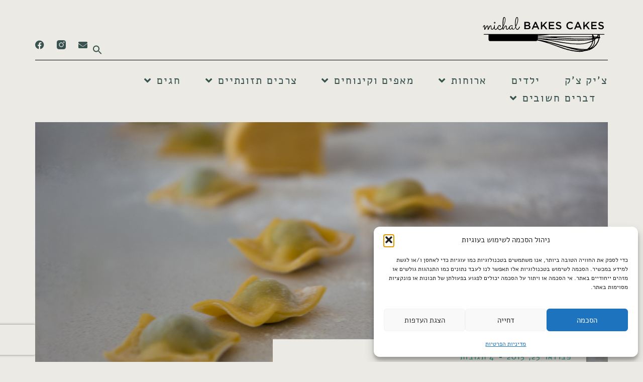

--- FILE ---
content_type: text/html; charset=UTF-8
request_url: https://michalbakescakes.com/2015/02/%D7%90%D7%A0%D7%94-%D7%9E%D7%94%D7%9C%D7%9B%D7%AA-%D7%A7%D7%A1%D7%9E%D7%99%D7%9D/
body_size: 50598
content:
<!doctype html>
<html dir="rtl" lang="he-IL">
<head>
	<meta charset="UTF-8">
	<meta name="viewport" content="width=device-width, initial-scale=1">
	<link rel="profile" href="https://gmpg.org/xfn/11">
	<meta name='robots' content='index, follow, max-image-preview:large, max-snippet:-1, max-video-preview:-1' />
	<style>img:is([sizes="auto" i], [sizes^="auto," i]) { contain-intrinsic-size: 3000px 1500px }</style>
	
<!-- Google Tag Manager for WordPress by gtm4wp.com -->
<script data-cfasync="false" data-pagespeed-no-defer>
	var gtm4wp_datalayer_name = "dataLayer";
	var dataLayer = dataLayer || [];

	const gtm4wp_scrollerscript_debugmode         = false;
	const gtm4wp_scrollerscript_callbacktime      = 100;
	const gtm4wp_scrollerscript_readerlocation    = 150;
	const gtm4wp_scrollerscript_contentelementid  = "content";
	const gtm4wp_scrollerscript_scannertime       = 60;
</script>
<!-- End Google Tag Manager for WordPress by gtm4wp.com -->
	<!-- This site is optimized with the Yoast SEO plugin v26.4 - https://yoast.com/wordpress/plugins/seo/ -->
	<title>אנה מהלכת קסמים - רביולי הום מייד - מיכל אופה עוגה</title>
	<link rel="canonical" href="https://michalbakescakes.com/2015/02/אנה-מהלכת-קסמים/" />
	<meta property="og:locale" content="he_IL" />
	<meta property="og:type" content="article" />
	<meta property="og:title" content="אנה מהלכת קסמים - רביולי הום מייד - מיכל אופה עוגה" />
	<meta property="og:description" content="הפוסט היום הוא לא פוסט שגרתי. האמת? זה פוסט בו אני בעיקר רוצה להשוויץ באנה המקסימה ובצילומים שלה (על הדרך, קיבלתם גם מתכון). אנה התארחה במטבח שלי לפני כמה שבועות והילכה קסמים. הדרך בה החזיקה את המצלמה &#8211; כאילו היא עוד איבר שלה, ריחפה לה בין שוט לשוט, דיברה אתי תוך כדי הצילומים, על-מנת להפיג [&hellip;]" />
	<meta property="og:url" content="https://michalbakescakes.com/2015/02/אנה-מהלכת-קסמים/" />
	<meta property="og:site_name" content="מיכל אופה עוגה" />
	<meta property="article:published_time" content="2015-02-25T19:28:26+00:00" />
	<meta property="article:modified_time" content="2021-01-06T21:07:31+00:00" />
	<meta property="og:image" content="https://michalbakescakes.com/wp-content/uploads/2015/02/10.jpg" />
	<meta property="og:image:width" content="940" />
	<meta property="og:image:height" content="650" />
	<meta property="og:image:type" content="image/jpeg" />
	<meta name="author" content="מיכל" />
	<meta name="twitter:card" content="summary_large_image" />
	<meta name="twitter:label1" content="נכתב על יד" />
	<meta name="twitter:data1" content="מיכל" />
	<meta name="twitter:label2" content="זמן קריאה מוערך" />
	<meta name="twitter:data2" content="דקה1" />
	<script type="application/ld+json" class="yoast-schema-graph">{"@context":"https://schema.org","@graph":[{"@type":"WebPage","@id":"https://michalbakescakes.com/2015/02/%d7%90%d7%a0%d7%94-%d7%9e%d7%94%d7%9c%d7%9b%d7%aa-%d7%a7%d7%a1%d7%9e%d7%99%d7%9d/","url":"https://michalbakescakes.com/2015/02/%d7%90%d7%a0%d7%94-%d7%9e%d7%94%d7%9c%d7%9b%d7%aa-%d7%a7%d7%a1%d7%9e%d7%99%d7%9d/","name":"אנה מהלכת קסמים - רביולי הום מייד - מיכל אופה עוגה","isPartOf":{"@id":"https://michalbakescakes.com/#website"},"primaryImageOfPage":{"@id":"https://michalbakescakes.com/2015/02/%d7%90%d7%a0%d7%94-%d7%9e%d7%94%d7%9c%d7%9b%d7%aa-%d7%a7%d7%a1%d7%9e%d7%99%d7%9d/#primaryimage"},"image":{"@id":"https://michalbakescakes.com/2015/02/%d7%90%d7%a0%d7%94-%d7%9e%d7%94%d7%9c%d7%9b%d7%aa-%d7%a7%d7%a1%d7%9e%d7%99%d7%9d/#primaryimage"},"thumbnailUrl":"https://michalbakescakes.com/wp-content/uploads/2015/02/10.jpg","datePublished":"2015-02-25T19:28:26+00:00","dateModified":"2021-01-06T21:07:31+00:00","author":{"@id":"https://michalbakescakes.com/#/schema/person/a811d2447bf8c6ddd2e5a28903ba5a8e"},"breadcrumb":{"@id":"https://michalbakescakes.com/2015/02/%d7%90%d7%a0%d7%94-%d7%9e%d7%94%d7%9c%d7%9b%d7%aa-%d7%a7%d7%a1%d7%9e%d7%99%d7%9d/#breadcrumb"},"inLanguage":"he-IL","potentialAction":[{"@type":"ReadAction","target":["https://michalbakescakes.com/2015/02/%d7%90%d7%a0%d7%94-%d7%9e%d7%94%d7%9c%d7%9b%d7%aa-%d7%a7%d7%a1%d7%9e%d7%99%d7%9d/"]}]},{"@type":"ImageObject","inLanguage":"he-IL","@id":"https://michalbakescakes.com/2015/02/%d7%90%d7%a0%d7%94-%d7%9e%d7%94%d7%9c%d7%9b%d7%aa-%d7%a7%d7%a1%d7%9e%d7%99%d7%9d/#primaryimage","url":"https://michalbakescakes.com/wp-content/uploads/2015/02/10.jpg","contentUrl":"https://michalbakescakes.com/wp-content/uploads/2015/02/10.jpg","width":940,"height":650},{"@type":"BreadcrumbList","@id":"https://michalbakescakes.com/2015/02/%d7%90%d7%a0%d7%94-%d7%9e%d7%94%d7%9c%d7%9b%d7%aa-%d7%a7%d7%a1%d7%9e%d7%99%d7%9d/#breadcrumb","itemListElement":[{"@type":"ListItem","position":1,"name":"דף הבית","item":"https://michalbakescakes.com/"},{"@type":"ListItem","position":2,"name":"אנה מהלכת קסמים &#8211; רביולי הום מייד"}]},{"@type":"WebSite","@id":"https://michalbakescakes.com/#website","url":"https://michalbakescakes.com/","name":"מיכל אופה עוגה","description":"לא רק עוגות - בישול, אפייה, אוכל ומחשבות","potentialAction":[{"@type":"SearchAction","target":{"@type":"EntryPoint","urlTemplate":"https://michalbakescakes.com/?s={search_term_string}"},"query-input":{"@type":"PropertyValueSpecification","valueRequired":true,"valueName":"search_term_string"}}],"inLanguage":"he-IL"},{"@type":"Person","@id":"https://michalbakescakes.com/#/schema/person/a811d2447bf8c6ddd2e5a28903ba5a8e","name":"מיכל","image":{"@type":"ImageObject","inLanguage":"he-IL","@id":"https://michalbakescakes.com/#/schema/person/image/","url":"https://secure.gravatar.com/avatar/86168bfad1b3f6ba58e00df8a89a205f9c45e4d60fc69b1c54c972e92f157b2a?s=96&d=identicon&r=g","contentUrl":"https://secure.gravatar.com/avatar/86168bfad1b3f6ba58e00df8a89a205f9c45e4d60fc69b1c54c972e92f157b2a?s=96&d=identicon&r=g","caption":"מיכל"}}]}</script>
	<!-- / Yoast SEO plugin. -->


<link rel="alternate" type="application/rss+xml" title="מיכל אופה עוגה &laquo; פיד‏" href="https://michalbakescakes.com/feed/" />
<link rel="alternate" type="application/rss+xml" title="מיכל אופה עוגה &laquo; פיד תגובות‏" href="https://michalbakescakes.com/comments/feed/" />
<link rel="alternate" type="application/rss+xml" title="מיכל אופה עוגה &laquo; פיד תגובות של אנה מהלכת קסמים &#8211; רביולי הום מייד" href="https://michalbakescakes.com/2015/02/%d7%90%d7%a0%d7%94-%d7%9e%d7%94%d7%9c%d7%9b%d7%aa-%d7%a7%d7%a1%d7%9e%d7%99%d7%9d/feed/" />
<script type="22e8f074c4de010c715c058b-text/javascript">(()=>{"use strict";const e=[400,500,600,700,800,900],t=e=>`wprm-min-${e}`,n=e=>`wprm-max-${e}`,s=new Set,o="ResizeObserver"in window,r=o?new ResizeObserver((e=>{for(const t of e)c(t.target)})):null,i=.5/(window.devicePixelRatio||1);function c(s){const o=s.getBoundingClientRect().width||0;for(let r=0;r<e.length;r++){const c=e[r],a=o<=c+i;o>c+i?s.classList.add(t(c)):s.classList.remove(t(c)),a?s.classList.add(n(c)):s.classList.remove(n(c))}}function a(e){s.has(e)||(s.add(e),r&&r.observe(e),c(e))}!function(e=document){e.querySelectorAll(".wprm-recipe").forEach(a)}();if(new MutationObserver((e=>{for(const t of e)for(const e of t.addedNodes)e instanceof Element&&(e.matches?.(".wprm-recipe")&&a(e),e.querySelectorAll?.(".wprm-recipe").forEach(a))})).observe(document.documentElement,{childList:!0,subtree:!0}),!o){let e=0;addEventListener("resize",(()=>{e&&cancelAnimationFrame(e),e=requestAnimationFrame((()=>s.forEach(c)))}),{passive:!0})}})();</script><script type="22e8f074c4de010c715c058b-text/javascript">
window._wpemojiSettings = {"baseUrl":"https:\/\/s.w.org\/images\/core\/emoji\/16.0.1\/72x72\/","ext":".png","svgUrl":"https:\/\/s.w.org\/images\/core\/emoji\/16.0.1\/svg\/","svgExt":".svg","source":{"concatemoji":"https:\/\/michalbakescakes.com\/wp-includes\/js\/wp-emoji-release.min.js?ver=6.8.3"}};
/*! This file is auto-generated */
!function(s,n){var o,i,e;function c(e){try{var t={supportTests:e,timestamp:(new Date).valueOf()};sessionStorage.setItem(o,JSON.stringify(t))}catch(e){}}function p(e,t,n){e.clearRect(0,0,e.canvas.width,e.canvas.height),e.fillText(t,0,0);var t=new Uint32Array(e.getImageData(0,0,e.canvas.width,e.canvas.height).data),a=(e.clearRect(0,0,e.canvas.width,e.canvas.height),e.fillText(n,0,0),new Uint32Array(e.getImageData(0,0,e.canvas.width,e.canvas.height).data));return t.every(function(e,t){return e===a[t]})}function u(e,t){e.clearRect(0,0,e.canvas.width,e.canvas.height),e.fillText(t,0,0);for(var n=e.getImageData(16,16,1,1),a=0;a<n.data.length;a++)if(0!==n.data[a])return!1;return!0}function f(e,t,n,a){switch(t){case"flag":return n(e,"\ud83c\udff3\ufe0f\u200d\u26a7\ufe0f","\ud83c\udff3\ufe0f\u200b\u26a7\ufe0f")?!1:!n(e,"\ud83c\udde8\ud83c\uddf6","\ud83c\udde8\u200b\ud83c\uddf6")&&!n(e,"\ud83c\udff4\udb40\udc67\udb40\udc62\udb40\udc65\udb40\udc6e\udb40\udc67\udb40\udc7f","\ud83c\udff4\u200b\udb40\udc67\u200b\udb40\udc62\u200b\udb40\udc65\u200b\udb40\udc6e\u200b\udb40\udc67\u200b\udb40\udc7f");case"emoji":return!a(e,"\ud83e\udedf")}return!1}function g(e,t,n,a){var r="undefined"!=typeof WorkerGlobalScope&&self instanceof WorkerGlobalScope?new OffscreenCanvas(300,150):s.createElement("canvas"),o=r.getContext("2d",{willReadFrequently:!0}),i=(o.textBaseline="top",o.font="600 32px Arial",{});return e.forEach(function(e){i[e]=t(o,e,n,a)}),i}function t(e){var t=s.createElement("script");t.src=e,t.defer=!0,s.head.appendChild(t)}"undefined"!=typeof Promise&&(o="wpEmojiSettingsSupports",i=["flag","emoji"],n.supports={everything:!0,everythingExceptFlag:!0},e=new Promise(function(e){s.addEventListener("DOMContentLoaded",e,{once:!0})}),new Promise(function(t){var n=function(){try{var e=JSON.parse(sessionStorage.getItem(o));if("object"==typeof e&&"number"==typeof e.timestamp&&(new Date).valueOf()<e.timestamp+604800&&"object"==typeof e.supportTests)return e.supportTests}catch(e){}return null}();if(!n){if("undefined"!=typeof Worker&&"undefined"!=typeof OffscreenCanvas&&"undefined"!=typeof URL&&URL.createObjectURL&&"undefined"!=typeof Blob)try{var e="postMessage("+g.toString()+"("+[JSON.stringify(i),f.toString(),p.toString(),u.toString()].join(",")+"));",a=new Blob([e],{type:"text/javascript"}),r=new Worker(URL.createObjectURL(a),{name:"wpTestEmojiSupports"});return void(r.onmessage=function(e){c(n=e.data),r.terminate(),t(n)})}catch(e){}c(n=g(i,f,p,u))}t(n)}).then(function(e){for(var t in e)n.supports[t]=e[t],n.supports.everything=n.supports.everything&&n.supports[t],"flag"!==t&&(n.supports.everythingExceptFlag=n.supports.everythingExceptFlag&&n.supports[t]);n.supports.everythingExceptFlag=n.supports.everythingExceptFlag&&!n.supports.flag,n.DOMReady=!1,n.readyCallback=function(){n.DOMReady=!0}}).then(function(){return e}).then(function(){var e;n.supports.everything||(n.readyCallback(),(e=n.source||{}).concatemoji?t(e.concatemoji):e.wpemoji&&e.twemoji&&(t(e.twemoji),t(e.wpemoji)))}))}((window,document),window._wpemojiSettings);
</script>
<link rel='stylesheet' id='wprm-public-css' href='https://michalbakescakes.com/wp-content/plugins/wp-recipe-maker/dist/public-modern.css?ver=10.2.0' media='all' />
<style id='wp-emoji-styles-inline-css'>

	img.wp-smiley, img.emoji {
		display: inline !important;
		border: none !important;
		box-shadow: none !important;
		height: 1em !important;
		width: 1em !important;
		margin: 0 0.07em !important;
		vertical-align: -0.1em !important;
		background: none !important;
		padding: 0 !important;
	}
</style>
<link rel='stylesheet' id='wp-block-library-rtl-css' href='https://michalbakescakes.com/wp-includes/css/dist/block-library/style-rtl.min.css?ver=6.8.3' media='all' />
<style id='global-styles-inline-css'>
:root{--wp--preset--aspect-ratio--square: 1;--wp--preset--aspect-ratio--4-3: 4/3;--wp--preset--aspect-ratio--3-4: 3/4;--wp--preset--aspect-ratio--3-2: 3/2;--wp--preset--aspect-ratio--2-3: 2/3;--wp--preset--aspect-ratio--16-9: 16/9;--wp--preset--aspect-ratio--9-16: 9/16;--wp--preset--color--black: #000000;--wp--preset--color--cyan-bluish-gray: #abb8c3;--wp--preset--color--white: #ffffff;--wp--preset--color--pale-pink: #f78da7;--wp--preset--color--vivid-red: #cf2e2e;--wp--preset--color--luminous-vivid-orange: #ff6900;--wp--preset--color--luminous-vivid-amber: #fcb900;--wp--preset--color--light-green-cyan: #7bdcb5;--wp--preset--color--vivid-green-cyan: #00d084;--wp--preset--color--pale-cyan-blue: #8ed1fc;--wp--preset--color--vivid-cyan-blue: #0693e3;--wp--preset--color--vivid-purple: #9b51e0;--wp--preset--gradient--vivid-cyan-blue-to-vivid-purple: linear-gradient(135deg,rgba(6,147,227,1) 0%,rgb(155,81,224) 100%);--wp--preset--gradient--light-green-cyan-to-vivid-green-cyan: linear-gradient(135deg,rgb(122,220,180) 0%,rgb(0,208,130) 100%);--wp--preset--gradient--luminous-vivid-amber-to-luminous-vivid-orange: linear-gradient(135deg,rgba(252,185,0,1) 0%,rgba(255,105,0,1) 100%);--wp--preset--gradient--luminous-vivid-orange-to-vivid-red: linear-gradient(135deg,rgba(255,105,0,1) 0%,rgb(207,46,46) 100%);--wp--preset--gradient--very-light-gray-to-cyan-bluish-gray: linear-gradient(135deg,rgb(238,238,238) 0%,rgb(169,184,195) 100%);--wp--preset--gradient--cool-to-warm-spectrum: linear-gradient(135deg,rgb(74,234,220) 0%,rgb(151,120,209) 20%,rgb(207,42,186) 40%,rgb(238,44,130) 60%,rgb(251,105,98) 80%,rgb(254,248,76) 100%);--wp--preset--gradient--blush-light-purple: linear-gradient(135deg,rgb(255,206,236) 0%,rgb(152,150,240) 100%);--wp--preset--gradient--blush-bordeaux: linear-gradient(135deg,rgb(254,205,165) 0%,rgb(254,45,45) 50%,rgb(107,0,62) 100%);--wp--preset--gradient--luminous-dusk: linear-gradient(135deg,rgb(255,203,112) 0%,rgb(199,81,192) 50%,rgb(65,88,208) 100%);--wp--preset--gradient--pale-ocean: linear-gradient(135deg,rgb(255,245,203) 0%,rgb(182,227,212) 50%,rgb(51,167,181) 100%);--wp--preset--gradient--electric-grass: linear-gradient(135deg,rgb(202,248,128) 0%,rgb(113,206,126) 100%);--wp--preset--gradient--midnight: linear-gradient(135deg,rgb(2,3,129) 0%,rgb(40,116,252) 100%);--wp--preset--font-size--small: 13px;--wp--preset--font-size--medium: 20px;--wp--preset--font-size--large: 36px;--wp--preset--font-size--x-large: 42px;--wp--preset--spacing--20: 0.44rem;--wp--preset--spacing--30: 0.67rem;--wp--preset--spacing--40: 1rem;--wp--preset--spacing--50: 1.5rem;--wp--preset--spacing--60: 2.25rem;--wp--preset--spacing--70: 3.38rem;--wp--preset--spacing--80: 5.06rem;--wp--preset--shadow--natural: 6px 6px 9px rgba(0, 0, 0, 0.2);--wp--preset--shadow--deep: 12px 12px 50px rgba(0, 0, 0, 0.4);--wp--preset--shadow--sharp: 6px 6px 0px rgba(0, 0, 0, 0.2);--wp--preset--shadow--outlined: 6px 6px 0px -3px rgba(255, 255, 255, 1), 6px 6px rgba(0, 0, 0, 1);--wp--preset--shadow--crisp: 6px 6px 0px rgba(0, 0, 0, 1);}:root { --wp--style--global--content-size: 800px;--wp--style--global--wide-size: 1200px; }:where(body) { margin: 0; }.wp-site-blocks > .alignleft { float: left; margin-right: 2em; }.wp-site-blocks > .alignright { float: right; margin-left: 2em; }.wp-site-blocks > .aligncenter { justify-content: center; margin-left: auto; margin-right: auto; }:where(.wp-site-blocks) > * { margin-block-start: 24px; margin-block-end: 0; }:where(.wp-site-blocks) > :first-child { margin-block-start: 0; }:where(.wp-site-blocks) > :last-child { margin-block-end: 0; }:root { --wp--style--block-gap: 24px; }:root :where(.is-layout-flow) > :first-child{margin-block-start: 0;}:root :where(.is-layout-flow) > :last-child{margin-block-end: 0;}:root :where(.is-layout-flow) > *{margin-block-start: 24px;margin-block-end: 0;}:root :where(.is-layout-constrained) > :first-child{margin-block-start: 0;}:root :where(.is-layout-constrained) > :last-child{margin-block-end: 0;}:root :where(.is-layout-constrained) > *{margin-block-start: 24px;margin-block-end: 0;}:root :where(.is-layout-flex){gap: 24px;}:root :where(.is-layout-grid){gap: 24px;}.is-layout-flow > .alignleft{float: left;margin-inline-start: 0;margin-inline-end: 2em;}.is-layout-flow > .alignright{float: right;margin-inline-start: 2em;margin-inline-end: 0;}.is-layout-flow > .aligncenter{margin-left: auto !important;margin-right: auto !important;}.is-layout-constrained > .alignleft{float: left;margin-inline-start: 0;margin-inline-end: 2em;}.is-layout-constrained > .alignright{float: right;margin-inline-start: 2em;margin-inline-end: 0;}.is-layout-constrained > .aligncenter{margin-left: auto !important;margin-right: auto !important;}.is-layout-constrained > :where(:not(.alignleft):not(.alignright):not(.alignfull)){max-width: var(--wp--style--global--content-size);margin-left: auto !important;margin-right: auto !important;}.is-layout-constrained > .alignwide{max-width: var(--wp--style--global--wide-size);}body .is-layout-flex{display: flex;}.is-layout-flex{flex-wrap: wrap;align-items: center;}.is-layout-flex > :is(*, div){margin: 0;}body .is-layout-grid{display: grid;}.is-layout-grid > :is(*, div){margin: 0;}body{padding-top: 0px;padding-right: 0px;padding-bottom: 0px;padding-left: 0px;}a:where(:not(.wp-element-button)){text-decoration: underline;}:root :where(.wp-element-button, .wp-block-button__link){background-color: #32373c;border-width: 0;color: #fff;font-family: inherit;font-size: inherit;line-height: inherit;padding: calc(0.667em + 2px) calc(1.333em + 2px);text-decoration: none;}.has-black-color{color: var(--wp--preset--color--black) !important;}.has-cyan-bluish-gray-color{color: var(--wp--preset--color--cyan-bluish-gray) !important;}.has-white-color{color: var(--wp--preset--color--white) !important;}.has-pale-pink-color{color: var(--wp--preset--color--pale-pink) !important;}.has-vivid-red-color{color: var(--wp--preset--color--vivid-red) !important;}.has-luminous-vivid-orange-color{color: var(--wp--preset--color--luminous-vivid-orange) !important;}.has-luminous-vivid-amber-color{color: var(--wp--preset--color--luminous-vivid-amber) !important;}.has-light-green-cyan-color{color: var(--wp--preset--color--light-green-cyan) !important;}.has-vivid-green-cyan-color{color: var(--wp--preset--color--vivid-green-cyan) !important;}.has-pale-cyan-blue-color{color: var(--wp--preset--color--pale-cyan-blue) !important;}.has-vivid-cyan-blue-color{color: var(--wp--preset--color--vivid-cyan-blue) !important;}.has-vivid-purple-color{color: var(--wp--preset--color--vivid-purple) !important;}.has-black-background-color{background-color: var(--wp--preset--color--black) !important;}.has-cyan-bluish-gray-background-color{background-color: var(--wp--preset--color--cyan-bluish-gray) !important;}.has-white-background-color{background-color: var(--wp--preset--color--white) !important;}.has-pale-pink-background-color{background-color: var(--wp--preset--color--pale-pink) !important;}.has-vivid-red-background-color{background-color: var(--wp--preset--color--vivid-red) !important;}.has-luminous-vivid-orange-background-color{background-color: var(--wp--preset--color--luminous-vivid-orange) !important;}.has-luminous-vivid-amber-background-color{background-color: var(--wp--preset--color--luminous-vivid-amber) !important;}.has-light-green-cyan-background-color{background-color: var(--wp--preset--color--light-green-cyan) !important;}.has-vivid-green-cyan-background-color{background-color: var(--wp--preset--color--vivid-green-cyan) !important;}.has-pale-cyan-blue-background-color{background-color: var(--wp--preset--color--pale-cyan-blue) !important;}.has-vivid-cyan-blue-background-color{background-color: var(--wp--preset--color--vivid-cyan-blue) !important;}.has-vivid-purple-background-color{background-color: var(--wp--preset--color--vivid-purple) !important;}.has-black-border-color{border-color: var(--wp--preset--color--black) !important;}.has-cyan-bluish-gray-border-color{border-color: var(--wp--preset--color--cyan-bluish-gray) !important;}.has-white-border-color{border-color: var(--wp--preset--color--white) !important;}.has-pale-pink-border-color{border-color: var(--wp--preset--color--pale-pink) !important;}.has-vivid-red-border-color{border-color: var(--wp--preset--color--vivid-red) !important;}.has-luminous-vivid-orange-border-color{border-color: var(--wp--preset--color--luminous-vivid-orange) !important;}.has-luminous-vivid-amber-border-color{border-color: var(--wp--preset--color--luminous-vivid-amber) !important;}.has-light-green-cyan-border-color{border-color: var(--wp--preset--color--light-green-cyan) !important;}.has-vivid-green-cyan-border-color{border-color: var(--wp--preset--color--vivid-green-cyan) !important;}.has-pale-cyan-blue-border-color{border-color: var(--wp--preset--color--pale-cyan-blue) !important;}.has-vivid-cyan-blue-border-color{border-color: var(--wp--preset--color--vivid-cyan-blue) !important;}.has-vivid-purple-border-color{border-color: var(--wp--preset--color--vivid-purple) !important;}.has-vivid-cyan-blue-to-vivid-purple-gradient-background{background: var(--wp--preset--gradient--vivid-cyan-blue-to-vivid-purple) !important;}.has-light-green-cyan-to-vivid-green-cyan-gradient-background{background: var(--wp--preset--gradient--light-green-cyan-to-vivid-green-cyan) !important;}.has-luminous-vivid-amber-to-luminous-vivid-orange-gradient-background{background: var(--wp--preset--gradient--luminous-vivid-amber-to-luminous-vivid-orange) !important;}.has-luminous-vivid-orange-to-vivid-red-gradient-background{background: var(--wp--preset--gradient--luminous-vivid-orange-to-vivid-red) !important;}.has-very-light-gray-to-cyan-bluish-gray-gradient-background{background: var(--wp--preset--gradient--very-light-gray-to-cyan-bluish-gray) !important;}.has-cool-to-warm-spectrum-gradient-background{background: var(--wp--preset--gradient--cool-to-warm-spectrum) !important;}.has-blush-light-purple-gradient-background{background: var(--wp--preset--gradient--blush-light-purple) !important;}.has-blush-bordeaux-gradient-background{background: var(--wp--preset--gradient--blush-bordeaux) !important;}.has-luminous-dusk-gradient-background{background: var(--wp--preset--gradient--luminous-dusk) !important;}.has-pale-ocean-gradient-background{background: var(--wp--preset--gradient--pale-ocean) !important;}.has-electric-grass-gradient-background{background: var(--wp--preset--gradient--electric-grass) !important;}.has-midnight-gradient-background{background: var(--wp--preset--gradient--midnight) !important;}.has-small-font-size{font-size: var(--wp--preset--font-size--small) !important;}.has-medium-font-size{font-size: var(--wp--preset--font-size--medium) !important;}.has-large-font-size{font-size: var(--wp--preset--font-size--large) !important;}.has-x-large-font-size{font-size: var(--wp--preset--font-size--x-large) !important;}
:root :where(.wp-block-pullquote){font-size: 1.5em;line-height: 1.6;}
</style>
<link rel='stylesheet' id='wprmp-public-css' href='https://michalbakescakes.com/wp-content/plugins/wp-recipe-maker-premium/dist/public-pro.css?ver=10.2.0' media='all' />
<link rel='stylesheet' id='cmplz-general-css' href='https://michalbakescakes.com/wp-content/plugins/complianz-gdpr/assets/css/cookieblocker.min.css?ver=1764108139' media='all' />
<link rel='stylesheet' id='ivory-search-styles-css' href='https://michalbakescakes.com/wp-content/plugins/add-search-to-menu/public/css/ivory-search.min.css?ver=5.5.12' media='all' />
<link rel='stylesheet' id='hello-elementor-css' href='https://michalbakescakes.com/wp-content/themes/hello-elementor/assets/css/reset.css?ver=3.4.5' media='all' />
<link rel='stylesheet' id='hello-elementor-theme-style-css' href='https://michalbakescakes.com/wp-content/themes/hello-elementor/assets/css/theme.css?ver=3.4.5' media='all' />
<link rel='stylesheet' id='hello-elementor-header-footer-css' href='https://michalbakescakes.com/wp-content/themes/hello-elementor/assets/css/header-footer.css?ver=3.4.5' media='all' />
<link rel='stylesheet' id='elementor-frontend-css' href='https://michalbakescakes.com/wp-content/plugins/elementor/assets/css/frontend-rtl.min.css?ver=3.33.2' media='all' />
<style id='elementor-frontend-inline-css'>
@-webkit-keyframes ha_fadeIn{0%{opacity:0}to{opacity:1}}@keyframes ha_fadeIn{0%{opacity:0}to{opacity:1}}@-webkit-keyframes ha_zoomIn{0%{opacity:0;-webkit-transform:scale3d(.3,.3,.3);transform:scale3d(.3,.3,.3)}50%{opacity:1}}@keyframes ha_zoomIn{0%{opacity:0;-webkit-transform:scale3d(.3,.3,.3);transform:scale3d(.3,.3,.3)}50%{opacity:1}}@-webkit-keyframes ha_rollIn{0%{opacity:0;-webkit-transform:translate3d(-100%,0,0) rotate3d(0,0,1,-120deg);transform:translate3d(-100%,0,0) rotate3d(0,0,1,-120deg)}to{opacity:1}}@keyframes ha_rollIn{0%{opacity:0;-webkit-transform:translate3d(-100%,0,0) rotate3d(0,0,1,-120deg);transform:translate3d(-100%,0,0) rotate3d(0,0,1,-120deg)}to{opacity:1}}@-webkit-keyframes ha_bounce{0%,20%,53%,to{-webkit-animation-timing-function:cubic-bezier(.215,.61,.355,1);animation-timing-function:cubic-bezier(.215,.61,.355,1)}40%,43%{-webkit-transform:translate3d(0,-30px,0) scaleY(1.1);transform:translate3d(0,-30px,0) scaleY(1.1);-webkit-animation-timing-function:cubic-bezier(.755,.05,.855,.06);animation-timing-function:cubic-bezier(.755,.05,.855,.06)}70%{-webkit-transform:translate3d(0,-15px,0) scaleY(1.05);transform:translate3d(0,-15px,0) scaleY(1.05);-webkit-animation-timing-function:cubic-bezier(.755,.05,.855,.06);animation-timing-function:cubic-bezier(.755,.05,.855,.06)}80%{-webkit-transition-timing-function:cubic-bezier(.215,.61,.355,1);transition-timing-function:cubic-bezier(.215,.61,.355,1);-webkit-transform:translate3d(0,0,0) scaleY(.95);transform:translate3d(0,0,0) scaleY(.95)}90%{-webkit-transform:translate3d(0,-4px,0) scaleY(1.02);transform:translate3d(0,-4px,0) scaleY(1.02)}}@keyframes ha_bounce{0%,20%,53%,to{-webkit-animation-timing-function:cubic-bezier(.215,.61,.355,1);animation-timing-function:cubic-bezier(.215,.61,.355,1)}40%,43%{-webkit-transform:translate3d(0,-30px,0) scaleY(1.1);transform:translate3d(0,-30px,0) scaleY(1.1);-webkit-animation-timing-function:cubic-bezier(.755,.05,.855,.06);animation-timing-function:cubic-bezier(.755,.05,.855,.06)}70%{-webkit-transform:translate3d(0,-15px,0) scaleY(1.05);transform:translate3d(0,-15px,0) scaleY(1.05);-webkit-animation-timing-function:cubic-bezier(.755,.05,.855,.06);animation-timing-function:cubic-bezier(.755,.05,.855,.06)}80%{-webkit-transition-timing-function:cubic-bezier(.215,.61,.355,1);transition-timing-function:cubic-bezier(.215,.61,.355,1);-webkit-transform:translate3d(0,0,0) scaleY(.95);transform:translate3d(0,0,0) scaleY(.95)}90%{-webkit-transform:translate3d(0,-4px,0) scaleY(1.02);transform:translate3d(0,-4px,0) scaleY(1.02)}}@-webkit-keyframes ha_bounceIn{0%,20%,40%,60%,80%,to{-webkit-animation-timing-function:cubic-bezier(.215,.61,.355,1);animation-timing-function:cubic-bezier(.215,.61,.355,1)}0%{opacity:0;-webkit-transform:scale3d(.3,.3,.3);transform:scale3d(.3,.3,.3)}20%{-webkit-transform:scale3d(1.1,1.1,1.1);transform:scale3d(1.1,1.1,1.1)}40%{-webkit-transform:scale3d(.9,.9,.9);transform:scale3d(.9,.9,.9)}60%{opacity:1;-webkit-transform:scale3d(1.03,1.03,1.03);transform:scale3d(1.03,1.03,1.03)}80%{-webkit-transform:scale3d(.97,.97,.97);transform:scale3d(.97,.97,.97)}to{opacity:1}}@keyframes ha_bounceIn{0%,20%,40%,60%,80%,to{-webkit-animation-timing-function:cubic-bezier(.215,.61,.355,1);animation-timing-function:cubic-bezier(.215,.61,.355,1)}0%{opacity:0;-webkit-transform:scale3d(.3,.3,.3);transform:scale3d(.3,.3,.3)}20%{-webkit-transform:scale3d(1.1,1.1,1.1);transform:scale3d(1.1,1.1,1.1)}40%{-webkit-transform:scale3d(.9,.9,.9);transform:scale3d(.9,.9,.9)}60%{opacity:1;-webkit-transform:scale3d(1.03,1.03,1.03);transform:scale3d(1.03,1.03,1.03)}80%{-webkit-transform:scale3d(.97,.97,.97);transform:scale3d(.97,.97,.97)}to{opacity:1}}@-webkit-keyframes ha_flipInX{0%{opacity:0;-webkit-transform:perspective(400px) rotate3d(1,0,0,90deg);transform:perspective(400px) rotate3d(1,0,0,90deg);-webkit-animation-timing-function:ease-in;animation-timing-function:ease-in}40%{-webkit-transform:perspective(400px) rotate3d(1,0,0,-20deg);transform:perspective(400px) rotate3d(1,0,0,-20deg);-webkit-animation-timing-function:ease-in;animation-timing-function:ease-in}60%{opacity:1;-webkit-transform:perspective(400px) rotate3d(1,0,0,10deg);transform:perspective(400px) rotate3d(1,0,0,10deg)}80%{-webkit-transform:perspective(400px) rotate3d(1,0,0,-5deg);transform:perspective(400px) rotate3d(1,0,0,-5deg)}}@keyframes ha_flipInX{0%{opacity:0;-webkit-transform:perspective(400px) rotate3d(1,0,0,90deg);transform:perspective(400px) rotate3d(1,0,0,90deg);-webkit-animation-timing-function:ease-in;animation-timing-function:ease-in}40%{-webkit-transform:perspective(400px) rotate3d(1,0,0,-20deg);transform:perspective(400px) rotate3d(1,0,0,-20deg);-webkit-animation-timing-function:ease-in;animation-timing-function:ease-in}60%{opacity:1;-webkit-transform:perspective(400px) rotate3d(1,0,0,10deg);transform:perspective(400px) rotate3d(1,0,0,10deg)}80%{-webkit-transform:perspective(400px) rotate3d(1,0,0,-5deg);transform:perspective(400px) rotate3d(1,0,0,-5deg)}}@-webkit-keyframes ha_flipInY{0%{opacity:0;-webkit-transform:perspective(400px) rotate3d(0,1,0,90deg);transform:perspective(400px) rotate3d(0,1,0,90deg);-webkit-animation-timing-function:ease-in;animation-timing-function:ease-in}40%{-webkit-transform:perspective(400px) rotate3d(0,1,0,-20deg);transform:perspective(400px) rotate3d(0,1,0,-20deg);-webkit-animation-timing-function:ease-in;animation-timing-function:ease-in}60%{opacity:1;-webkit-transform:perspective(400px) rotate3d(0,1,0,10deg);transform:perspective(400px) rotate3d(0,1,0,10deg)}80%{-webkit-transform:perspective(400px) rotate3d(0,1,0,-5deg);transform:perspective(400px) rotate3d(0,1,0,-5deg)}}@keyframes ha_flipInY{0%{opacity:0;-webkit-transform:perspective(400px) rotate3d(0,1,0,90deg);transform:perspective(400px) rotate3d(0,1,0,90deg);-webkit-animation-timing-function:ease-in;animation-timing-function:ease-in}40%{-webkit-transform:perspective(400px) rotate3d(0,1,0,-20deg);transform:perspective(400px) rotate3d(0,1,0,-20deg);-webkit-animation-timing-function:ease-in;animation-timing-function:ease-in}60%{opacity:1;-webkit-transform:perspective(400px) rotate3d(0,1,0,10deg);transform:perspective(400px) rotate3d(0,1,0,10deg)}80%{-webkit-transform:perspective(400px) rotate3d(0,1,0,-5deg);transform:perspective(400px) rotate3d(0,1,0,-5deg)}}@-webkit-keyframes ha_swing{20%{-webkit-transform:rotate3d(0,0,1,15deg);transform:rotate3d(0,0,1,15deg)}40%{-webkit-transform:rotate3d(0,0,1,-10deg);transform:rotate3d(0,0,1,-10deg)}60%{-webkit-transform:rotate3d(0,0,1,5deg);transform:rotate3d(0,0,1,5deg)}80%{-webkit-transform:rotate3d(0,0,1,-5deg);transform:rotate3d(0,0,1,-5deg)}}@keyframes ha_swing{20%{-webkit-transform:rotate3d(0,0,1,15deg);transform:rotate3d(0,0,1,15deg)}40%{-webkit-transform:rotate3d(0,0,1,-10deg);transform:rotate3d(0,0,1,-10deg)}60%{-webkit-transform:rotate3d(0,0,1,5deg);transform:rotate3d(0,0,1,5deg)}80%{-webkit-transform:rotate3d(0,0,1,-5deg);transform:rotate3d(0,0,1,-5deg)}}@-webkit-keyframes ha_slideInDown{0%{visibility:visible;-webkit-transform:translate3d(0,-100%,0);transform:translate3d(0,-100%,0)}}@keyframes ha_slideInDown{0%{visibility:visible;-webkit-transform:translate3d(0,-100%,0);transform:translate3d(0,-100%,0)}}@-webkit-keyframes ha_slideInUp{0%{visibility:visible;-webkit-transform:translate3d(0,100%,0);transform:translate3d(0,100%,0)}}@keyframes ha_slideInUp{0%{visibility:visible;-webkit-transform:translate3d(0,100%,0);transform:translate3d(0,100%,0)}}@-webkit-keyframes ha_slideInLeft{0%{visibility:visible;-webkit-transform:translate3d(-100%,0,0);transform:translate3d(-100%,0,0)}}@keyframes ha_slideInLeft{0%{visibility:visible;-webkit-transform:translate3d(-100%,0,0);transform:translate3d(-100%,0,0)}}@-webkit-keyframes ha_slideInRight{0%{visibility:visible;-webkit-transform:translate3d(100%,0,0);transform:translate3d(100%,0,0)}}@keyframes ha_slideInRight{0%{visibility:visible;-webkit-transform:translate3d(100%,0,0);transform:translate3d(100%,0,0)}}.ha_fadeIn{-webkit-animation-name:ha_fadeIn;animation-name:ha_fadeIn}.ha_zoomIn{-webkit-animation-name:ha_zoomIn;animation-name:ha_zoomIn}.ha_rollIn{-webkit-animation-name:ha_rollIn;animation-name:ha_rollIn}.ha_bounce{-webkit-transform-origin:center bottom;-ms-transform-origin:center bottom;transform-origin:center bottom;-webkit-animation-name:ha_bounce;animation-name:ha_bounce}.ha_bounceIn{-webkit-animation-name:ha_bounceIn;animation-name:ha_bounceIn;-webkit-animation-duration:.75s;-webkit-animation-duration:calc(var(--animate-duration)*.75);animation-duration:.75s;animation-duration:calc(var(--animate-duration)*.75)}.ha_flipInX,.ha_flipInY{-webkit-animation-name:ha_flipInX;animation-name:ha_flipInX;-webkit-backface-visibility:visible!important;backface-visibility:visible!important}.ha_flipInY{-webkit-animation-name:ha_flipInY;animation-name:ha_flipInY}.ha_swing{-webkit-transform-origin:top center;-ms-transform-origin:top center;transform-origin:top center;-webkit-animation-name:ha_swing;animation-name:ha_swing}.ha_slideInDown{-webkit-animation-name:ha_slideInDown;animation-name:ha_slideInDown}.ha_slideInUp{-webkit-animation-name:ha_slideInUp;animation-name:ha_slideInUp}.ha_slideInLeft{-webkit-animation-name:ha_slideInLeft;animation-name:ha_slideInLeft}.ha_slideInRight{-webkit-animation-name:ha_slideInRight;animation-name:ha_slideInRight}.ha-css-transform-yes{-webkit-transition-duration:var(--ha-tfx-transition-duration, .2s);transition-duration:var(--ha-tfx-transition-duration, .2s);-webkit-transition-property:-webkit-transform;transition-property:transform;transition-property:transform,-webkit-transform;-webkit-transform:translate(var(--ha-tfx-translate-x, 0),var(--ha-tfx-translate-y, 0)) scale(var(--ha-tfx-scale-x, 1),var(--ha-tfx-scale-y, 1)) skew(var(--ha-tfx-skew-x, 0),var(--ha-tfx-skew-y, 0)) rotateX(var(--ha-tfx-rotate-x, 0)) rotateY(var(--ha-tfx-rotate-y, 0)) rotateZ(var(--ha-tfx-rotate-z, 0));transform:translate(var(--ha-tfx-translate-x, 0),var(--ha-tfx-translate-y, 0)) scale(var(--ha-tfx-scale-x, 1),var(--ha-tfx-scale-y, 1)) skew(var(--ha-tfx-skew-x, 0),var(--ha-tfx-skew-y, 0)) rotateX(var(--ha-tfx-rotate-x, 0)) rotateY(var(--ha-tfx-rotate-y, 0)) rotateZ(var(--ha-tfx-rotate-z, 0))}.ha-css-transform-yes:hover{-webkit-transform:translate(var(--ha-tfx-translate-x-hover, var(--ha-tfx-translate-x, 0)),var(--ha-tfx-translate-y-hover, var(--ha-tfx-translate-y, 0))) scale(var(--ha-tfx-scale-x-hover, var(--ha-tfx-scale-x, 1)),var(--ha-tfx-scale-y-hover, var(--ha-tfx-scale-y, 1))) skew(var(--ha-tfx-skew-x-hover, var(--ha-tfx-skew-x, 0)),var(--ha-tfx-skew-y-hover, var(--ha-tfx-skew-y, 0))) rotateX(var(--ha-tfx-rotate-x-hover, var(--ha-tfx-rotate-x, 0))) rotateY(var(--ha-tfx-rotate-y-hover, var(--ha-tfx-rotate-y, 0))) rotateZ(var(--ha-tfx-rotate-z-hover, var(--ha-tfx-rotate-z, 0)));transform:translate(var(--ha-tfx-translate-x-hover, var(--ha-tfx-translate-x, 0)),var(--ha-tfx-translate-y-hover, var(--ha-tfx-translate-y, 0))) scale(var(--ha-tfx-scale-x-hover, var(--ha-tfx-scale-x, 1)),var(--ha-tfx-scale-y-hover, var(--ha-tfx-scale-y, 1))) skew(var(--ha-tfx-skew-x-hover, var(--ha-tfx-skew-x, 0)),var(--ha-tfx-skew-y-hover, var(--ha-tfx-skew-y, 0))) rotateX(var(--ha-tfx-rotate-x-hover, var(--ha-tfx-rotate-x, 0))) rotateY(var(--ha-tfx-rotate-y-hover, var(--ha-tfx-rotate-y, 0))) rotateZ(var(--ha-tfx-rotate-z-hover, var(--ha-tfx-rotate-z, 0)))}.happy-addon>.elementor-widget-container{word-wrap:break-word;overflow-wrap:break-word}.happy-addon>.elementor-widget-container,.happy-addon>.elementor-widget-container *{-webkit-box-sizing:border-box;box-sizing:border-box}.happy-addon:not(:has(.elementor-widget-container)),.happy-addon:not(:has(.elementor-widget-container)) *{-webkit-box-sizing:border-box;box-sizing:border-box;word-wrap:break-word;overflow-wrap:break-word}.happy-addon p:empty{display:none}.happy-addon .elementor-inline-editing{min-height:auto!important}.happy-addon-pro img{max-width:100%;height:auto;-o-object-fit:cover;object-fit:cover}.ha-screen-reader-text{position:absolute;overflow:hidden;clip:rect(1px,1px,1px,1px);margin:-1px;padding:0;width:1px;height:1px;border:0;word-wrap:normal!important;-webkit-clip-path:inset(50%);clip-path:inset(50%)}.ha-has-bg-overlay>.elementor-widget-container{position:relative;z-index:1}.ha-has-bg-overlay>.elementor-widget-container:before{position:absolute;top:0;left:0;z-index:-1;width:100%;height:100%;content:""}.ha-has-bg-overlay:not(:has(.elementor-widget-container)){position:relative;z-index:1}.ha-has-bg-overlay:not(:has(.elementor-widget-container)):before{position:absolute;top:0;left:0;z-index:-1;width:100%;height:100%;content:""}.ha-popup--is-enabled .ha-js-popup,.ha-popup--is-enabled .ha-js-popup img{cursor:-webkit-zoom-in!important;cursor:zoom-in!important}.mfp-wrap .mfp-arrow,.mfp-wrap .mfp-close{background-color:transparent}.mfp-wrap .mfp-arrow:focus,.mfp-wrap .mfp-close:focus{outline-width:thin}.ha-advanced-tooltip-enable{position:relative;cursor:pointer;--ha-tooltip-arrow-color:black;--ha-tooltip-arrow-distance:0}.ha-advanced-tooltip-enable .ha-advanced-tooltip-content{position:absolute;z-index:999;display:none;padding:5px 0;width:120px;height:auto;border-radius:6px;background-color:#000;color:#fff;text-align:center;opacity:0}.ha-advanced-tooltip-enable .ha-advanced-tooltip-content::after{position:absolute;border-width:5px;border-style:solid;content:""}.ha-advanced-tooltip-enable .ha-advanced-tooltip-content.no-arrow::after{visibility:hidden}.ha-advanced-tooltip-enable .ha-advanced-tooltip-content.show{display:inline-block;opacity:1}.ha-advanced-tooltip-enable.ha-advanced-tooltip-top .ha-advanced-tooltip-content,body[data-elementor-device-mode=tablet] .ha-advanced-tooltip-enable.ha-advanced-tooltip-tablet-top .ha-advanced-tooltip-content{top:unset;right:0;bottom:calc(101% + var(--ha-tooltip-arrow-distance));left:0;margin:0 auto}.ha-advanced-tooltip-enable.ha-advanced-tooltip-top .ha-advanced-tooltip-content::after,body[data-elementor-device-mode=tablet] .ha-advanced-tooltip-enable.ha-advanced-tooltip-tablet-top .ha-advanced-tooltip-content::after{top:100%;right:unset;bottom:unset;left:50%;border-color:var(--ha-tooltip-arrow-color) transparent transparent transparent;-webkit-transform:translateX(-50%);-ms-transform:translateX(-50%);transform:translateX(-50%)}.ha-advanced-tooltip-enable.ha-advanced-tooltip-bottom .ha-advanced-tooltip-content,body[data-elementor-device-mode=tablet] .ha-advanced-tooltip-enable.ha-advanced-tooltip-tablet-bottom .ha-advanced-tooltip-content{top:calc(101% + var(--ha-tooltip-arrow-distance));right:0;bottom:unset;left:0;margin:0 auto}.ha-advanced-tooltip-enable.ha-advanced-tooltip-bottom .ha-advanced-tooltip-content::after,body[data-elementor-device-mode=tablet] .ha-advanced-tooltip-enable.ha-advanced-tooltip-tablet-bottom .ha-advanced-tooltip-content::after{top:unset;right:unset;bottom:100%;left:50%;border-color:transparent transparent var(--ha-tooltip-arrow-color) transparent;-webkit-transform:translateX(-50%);-ms-transform:translateX(-50%);transform:translateX(-50%)}.ha-advanced-tooltip-enable.ha-advanced-tooltip-left .ha-advanced-tooltip-content,body[data-elementor-device-mode=tablet] .ha-advanced-tooltip-enable.ha-advanced-tooltip-tablet-left .ha-advanced-tooltip-content{top:50%;right:calc(101% + var(--ha-tooltip-arrow-distance));bottom:unset;left:unset;-webkit-transform:translateY(-50%);-ms-transform:translateY(-50%);transform:translateY(-50%)}.ha-advanced-tooltip-enable.ha-advanced-tooltip-left .ha-advanced-tooltip-content::after,body[data-elementor-device-mode=tablet] .ha-advanced-tooltip-enable.ha-advanced-tooltip-tablet-left .ha-advanced-tooltip-content::after{top:50%;right:unset;bottom:unset;left:100%;border-color:transparent transparent transparent var(--ha-tooltip-arrow-color);-webkit-transform:translateY(-50%);-ms-transform:translateY(-50%);transform:translateY(-50%)}.ha-advanced-tooltip-enable.ha-advanced-tooltip-right .ha-advanced-tooltip-content,body[data-elementor-device-mode=tablet] .ha-advanced-tooltip-enable.ha-advanced-tooltip-tablet-right .ha-advanced-tooltip-content{top:50%;right:unset;bottom:unset;left:calc(101% + var(--ha-tooltip-arrow-distance));-webkit-transform:translateY(-50%);-ms-transform:translateY(-50%);transform:translateY(-50%)}.ha-advanced-tooltip-enable.ha-advanced-tooltip-right .ha-advanced-tooltip-content::after,body[data-elementor-device-mode=tablet] .ha-advanced-tooltip-enable.ha-advanced-tooltip-tablet-right .ha-advanced-tooltip-content::after{top:50%;right:100%;bottom:unset;left:unset;border-color:transparent var(--ha-tooltip-arrow-color) transparent transparent;-webkit-transform:translateY(-50%);-ms-transform:translateY(-50%);transform:translateY(-50%)}body[data-elementor-device-mode=mobile] .ha-advanced-tooltip-enable.ha-advanced-tooltip-mobile-top .ha-advanced-tooltip-content{top:unset;right:0;bottom:calc(101% + var(--ha-tooltip-arrow-distance));left:0;margin:0 auto}body[data-elementor-device-mode=mobile] .ha-advanced-tooltip-enable.ha-advanced-tooltip-mobile-top .ha-advanced-tooltip-content::after{top:100%;right:unset;bottom:unset;left:50%;border-color:var(--ha-tooltip-arrow-color) transparent transparent transparent;-webkit-transform:translateX(-50%);-ms-transform:translateX(-50%);transform:translateX(-50%)}body[data-elementor-device-mode=mobile] .ha-advanced-tooltip-enable.ha-advanced-tooltip-mobile-bottom .ha-advanced-tooltip-content{top:calc(101% + var(--ha-tooltip-arrow-distance));right:0;bottom:unset;left:0;margin:0 auto}body[data-elementor-device-mode=mobile] .ha-advanced-tooltip-enable.ha-advanced-tooltip-mobile-bottom .ha-advanced-tooltip-content::after{top:unset;right:unset;bottom:100%;left:50%;border-color:transparent transparent var(--ha-tooltip-arrow-color) transparent;-webkit-transform:translateX(-50%);-ms-transform:translateX(-50%);transform:translateX(-50%)}body[data-elementor-device-mode=mobile] .ha-advanced-tooltip-enable.ha-advanced-tooltip-mobile-left .ha-advanced-tooltip-content{top:50%;right:calc(101% + var(--ha-tooltip-arrow-distance));bottom:unset;left:unset;-webkit-transform:translateY(-50%);-ms-transform:translateY(-50%);transform:translateY(-50%)}body[data-elementor-device-mode=mobile] .ha-advanced-tooltip-enable.ha-advanced-tooltip-mobile-left .ha-advanced-tooltip-content::after{top:50%;right:unset;bottom:unset;left:100%;border-color:transparent transparent transparent var(--ha-tooltip-arrow-color);-webkit-transform:translateY(-50%);-ms-transform:translateY(-50%);transform:translateY(-50%)}body[data-elementor-device-mode=mobile] .ha-advanced-tooltip-enable.ha-advanced-tooltip-mobile-right .ha-advanced-tooltip-content{top:50%;right:unset;bottom:unset;left:calc(101% + var(--ha-tooltip-arrow-distance));-webkit-transform:translateY(-50%);-ms-transform:translateY(-50%);transform:translateY(-50%)}body[data-elementor-device-mode=mobile] .ha-advanced-tooltip-enable.ha-advanced-tooltip-mobile-right .ha-advanced-tooltip-content::after{top:50%;right:100%;bottom:unset;left:unset;border-color:transparent var(--ha-tooltip-arrow-color) transparent transparent;-webkit-transform:translateY(-50%);-ms-transform:translateY(-50%);transform:translateY(-50%)}body.elementor-editor-active .happy-addon.ha-gravityforms .gform_wrapper{display:block!important}.ha-scroll-to-top-wrap.ha-scroll-to-top-hide{display:none}.ha-scroll-to-top-wrap.edit-mode,.ha-scroll-to-top-wrap.single-page-off{display:none!important}.ha-scroll-to-top-button{position:fixed;right:15px;bottom:15px;z-index:9999;display:-webkit-box;display:-webkit-flex;display:-ms-flexbox;display:flex;-webkit-box-align:center;-webkit-align-items:center;align-items:center;-ms-flex-align:center;-webkit-box-pack:center;-ms-flex-pack:center;-webkit-justify-content:center;justify-content:center;width:50px;height:50px;border-radius:50px;background-color:#5636d1;color:#fff;text-align:center;opacity:1;cursor:pointer;-webkit-transition:all .3s;transition:all .3s}.ha-scroll-to-top-button i{color:#fff;font-size:16px}.ha-scroll-to-top-button:hover{background-color:#e2498a}
.elementor-6049 .elementor-element.elementor-element-8a5e188:not(.elementor-motion-effects-element-type-background) > .elementor-widget-wrap, .elementor-6049 .elementor-element.elementor-element-8a5e188 > .elementor-widget-wrap > .elementor-motion-effects-container > .elementor-motion-effects-layer{background-image:url("https://michalbakescakes.com/wp-content/uploads/2015/02/10.jpg");}
</style>
<link rel='stylesheet' id='elementor-post-5914-css' href='https://michalbakescakes.com/wp-content/uploads/elementor/css/post-5914.css?ver=1766453525' media='all' />
<link rel='stylesheet' id='widget-heading-css' href='https://michalbakescakes.com/wp-content/plugins/elementor/assets/css/widget-heading-rtl.min.css?ver=3.33.2' media='all' />
<link rel='stylesheet' id='widget-form-css' href='https://michalbakescakes.com/wp-content/plugins/elementor-pro/assets/css/widget-form-rtl.min.css?ver=3.33.1' media='all' />
<link rel='stylesheet' id='widget-social-icons-css' href='https://michalbakescakes.com/wp-content/plugins/elementor/assets/css/widget-social-icons-rtl.min.css?ver=3.33.2' media='all' />
<link rel='stylesheet' id='e-apple-webkit-css' href='https://michalbakescakes.com/wp-content/plugins/elementor/assets/css/conditionals/apple-webkit.min.css?ver=3.33.2' media='all' />
<link rel='stylesheet' id='widget-post-info-css' href='https://michalbakescakes.com/wp-content/plugins/elementor-pro/assets/css/widget-post-info-rtl.min.css?ver=3.33.1' media='all' />
<link rel='stylesheet' id='widget-icon-list-css' href='https://michalbakescakes.com/wp-content/plugins/elementor/assets/css/widget-icon-list-rtl.min.css?ver=3.33.2' media='all' />
<link rel='stylesheet' id='elementor-icons-shared-0-css' href='https://michalbakescakes.com/wp-content/plugins/elementor/assets/lib/font-awesome/css/fontawesome.min.css?ver=5.15.3' media='all' />
<link rel='stylesheet' id='elementor-icons-fa-regular-css' href='https://michalbakescakes.com/wp-content/plugins/elementor/assets/lib/font-awesome/css/regular.min.css?ver=5.15.3' media='all' />
<link rel='stylesheet' id='elementor-icons-fa-solid-css' href='https://michalbakescakes.com/wp-content/plugins/elementor/assets/lib/font-awesome/css/solid.min.css?ver=5.15.3' media='all' />
<link rel='stylesheet' id='widget-share-buttons-css' href='https://michalbakescakes.com/wp-content/plugins/elementor-pro/assets/css/widget-share-buttons-rtl.min.css?ver=3.33.1' media='all' />
<link rel='stylesheet' id='elementor-icons-fa-brands-css' href='https://michalbakescakes.com/wp-content/plugins/elementor/assets/lib/font-awesome/css/brands.min.css?ver=5.15.3' media='all' />
<link rel='stylesheet' id='widget-divider-css' href='https://michalbakescakes.com/wp-content/plugins/elementor/assets/css/widget-divider-rtl.min.css?ver=3.33.2' media='all' />
<link rel='stylesheet' id='widget-posts-css' href='https://michalbakescakes.com/wp-content/plugins/elementor-pro/assets/css/widget-posts-rtl.min.css?ver=3.33.1' media='all' />
<link rel='stylesheet' id='widget-image-css' href='https://michalbakescakes.com/wp-content/plugins/elementor/assets/css/widget-image-rtl.min.css?ver=3.33.2' media='all' />
<link rel='stylesheet' id='widget-post-navigation-css' href='https://michalbakescakes.com/wp-content/plugins/elementor-pro/assets/css/widget-post-navigation-rtl.min.css?ver=3.33.1' media='all' />
<link rel='stylesheet' id='elementor-icons-css' href='https://michalbakescakes.com/wp-content/plugins/elementor/assets/lib/eicons/css/elementor-icons.min.css?ver=5.44.0' media='all' />
<link rel='stylesheet' id='elementor-post-5981-css' href='https://michalbakescakes.com/wp-content/uploads/elementor/css/post-5981.css?ver=1766453525' media='all' />
<link rel='stylesheet' id='happy-icons-css' href='https://michalbakescakes.com/wp-content/plugins/happy-elementor-addons/assets/fonts/style.min.css?ver=3.20.2' media='all' />
<link rel='stylesheet' id='font-awesome-css' href='https://michalbakescakes.com/wp-content/plugins/elementor/assets/lib/font-awesome/css/font-awesome.min.css?ver=4.7.0' media='all' />
<link rel='stylesheet' id='elementor-post-6101-css' href='https://michalbakescakes.com/wp-content/uploads/elementor/css/post-6101.css?ver=1766453525' media='all' />
<link rel='stylesheet' id='elementor-post-6049-css' href='https://michalbakescakes.com/wp-content/uploads/elementor/css/post-6049.css?ver=1766453879' media='all' />
<link rel='stylesheet' id='hello-elementor-child-style-css' href='https://michalbakescakes.com/wp-content/themes/hello-theme-child-master/style.css?ver=1.0.0' media='all' />
<link rel='stylesheet' id='eael-general-css' href='https://michalbakescakes.com/wp-content/plugins/essential-addons-for-elementor-lite/assets/front-end/css/view/general.min.css?ver=6.5.2' media='all' />
<link rel='stylesheet' id='ecs-styles-css' href='https://michalbakescakes.com/wp-content/plugins/ele-custom-skin/assets/css/ecs-style.css?ver=3.1.9' media='all' />
<link rel='stylesheet' id='elementor-post-6628-css' href='https://michalbakescakes.com/wp-content/uploads/elementor/css/post-6628.css?ver=1684781737' media='all' />
<link rel='stylesheet' id='elementor-post-6669-css' href='https://michalbakescakes.com/wp-content/uploads/elementor/css/post-6669.css?ver=1676504198' media='all' />
<link rel='stylesheet' id='elementor-gf-local-alef-css' href='https://michalbakescakes.com/wp-content/uploads/elementor/google-fonts/css/alef.css?ver=1746385406' media='all' />
<link rel='stylesheet' id='elementor-gf-local-rubik-css' href='https://michalbakescakes.com/wp-content/uploads/elementor/google-fonts/css/rubik.css?ver=1746385413' media='all' />
<script src="https://michalbakescakes.com/wp-content/plugins/duracelltomi-google-tag-manager/dist/js/analytics-talk-content-tracking.js?ver=1.22.2" id="gtm4wp-scroll-tracking-js" type="22e8f074c4de010c715c058b-text/javascript"></script>
<script src="https://michalbakescakes.com/wp-includes/js/jquery/jquery.min.js?ver=3.7.1" id="jquery-core-js" type="22e8f074c4de010c715c058b-text/javascript"></script>
<script src="https://michalbakescakes.com/wp-includes/js/jquery/jquery-migrate.min.js?ver=3.4.1" id="jquery-migrate-js" type="22e8f074c4de010c715c058b-text/javascript"></script>
<script id="ecs_ajax_load-js-extra" type="22e8f074c4de010c715c058b-text/javascript">
var ecs_ajax_params = {"ajaxurl":"https:\/\/michalbakescakes.com\/wp-admin\/admin-ajax.php","posts":"{\"page\":0,\"year\":2015,\"monthnum\":2,\"name\":\"%d7%90%d7%a0%d7%94-%d7%9e%d7%94%d7%9c%d7%9b%d7%aa-%d7%a7%d7%a1%d7%9e%d7%99%d7%9d\",\"error\":\"\",\"m\":\"\",\"p\":0,\"post_parent\":\"\",\"subpost\":\"\",\"subpost_id\":\"\",\"attachment\":\"\",\"attachment_id\":0,\"pagename\":\"\",\"page_id\":0,\"second\":\"\",\"minute\":\"\",\"hour\":\"\",\"day\":0,\"w\":0,\"category_name\":\"\",\"tag\":\"\",\"cat\":\"\",\"tag_id\":\"\",\"author\":\"\",\"author_name\":\"\",\"feed\":\"\",\"tb\":\"\",\"paged\":0,\"meta_key\":\"\",\"meta_value\":\"\",\"preview\":\"\",\"s\":\"\",\"sentence\":\"\",\"title\":\"\",\"fields\":\"all\",\"menu_order\":\"\",\"embed\":\"\",\"category__in\":[],\"category__not_in\":[],\"category__and\":[],\"post__in\":[],\"post__not_in\":[],\"post_name__in\":[],\"tag__in\":[],\"tag__not_in\":[],\"tag__and\":[],\"tag_slug__in\":[],\"tag_slug__and\":[],\"post_parent__in\":[],\"post_parent__not_in\":[],\"author__in\":[],\"author__not_in\":[],\"search_columns\":[],\"ignore_sticky_posts\":false,\"suppress_filters\":false,\"cache_results\":true,\"update_post_term_cache\":true,\"update_menu_item_cache\":false,\"lazy_load_term_meta\":true,\"update_post_meta_cache\":true,\"post_type\":\"\",\"posts_per_page\":10,\"nopaging\":false,\"comments_per_page\":\"50\",\"no_found_rows\":false,\"order\":\"DESC\"}"};
</script>
<script src="https://michalbakescakes.com/wp-content/plugins/ele-custom-skin/assets/js/ecs_ajax_pagination.js?ver=3.1.9" id="ecs_ajax_load-js" type="22e8f074c4de010c715c058b-text/javascript"></script>
<script src="https://michalbakescakes.com/wp-content/plugins/happy-elementor-addons/assets/vendor/dom-purify/purify.min.js?ver=3.1.6" id="dom-purify-js" type="22e8f074c4de010c715c058b-text/javascript"></script>
<script src="https://michalbakescakes.com/wp-content/plugins/ele-custom-skin/assets/js/ecs.js?ver=3.1.9" id="ecs-script-js" type="22e8f074c4de010c715c058b-text/javascript"></script>
<link rel="https://api.w.org/" href="https://michalbakescakes.com/wp-json/" /><link rel="alternate" title="JSON" type="application/json" href="https://michalbakescakes.com/wp-json/wp/v2/posts/1561" /><link rel="EditURI" type="application/rsd+xml" title="RSD" href="https://michalbakescakes.com/xmlrpc.php?rsd" />
<meta name="generator" content="WordPress 6.8.3" />
<link rel='shortlink' href='https://michalbakescakes.com/?p=1561' />
<link rel="alternate" title="oEmbed (JSON)" type="application/json+oembed" href="https://michalbakescakes.com/wp-json/oembed/1.0/embed?url=https%3A%2F%2Fmichalbakescakes.com%2F2015%2F02%2F%25d7%2590%25d7%25a0%25d7%2594-%25d7%259e%25d7%2594%25d7%259c%25d7%259b%25d7%25aa-%25d7%25a7%25d7%25a1%25d7%259e%25d7%2599%25d7%259d%2F" />
<link rel="alternate" title="oEmbed (XML)" type="text/xml+oembed" href="https://michalbakescakes.com/wp-json/oembed/1.0/embed?url=https%3A%2F%2Fmichalbakescakes.com%2F2015%2F02%2F%25d7%2590%25d7%25a0%25d7%2594-%25d7%259e%25d7%2594%25d7%259c%25d7%259b%25d7%25aa-%25d7%25a7%25d7%25a1%25d7%259e%25d7%2599%25d7%259d%2F&#038;format=xml" />
		<script type="22e8f074c4de010c715c058b-text/javascript">
			var _statcounter = _statcounter || [];
			_statcounter.push({"tags": {"author": "מיכל"}});
		</script>
		<style type="text/css"> .tippy-box[data-theme~="wprm"] { background-color: #333333; color: #FFFFFF; } .tippy-box[data-theme~="wprm"][data-placement^="top"] > .tippy-arrow::before { border-top-color: #333333; } .tippy-box[data-theme~="wprm"][data-placement^="bottom"] > .tippy-arrow::before { border-bottom-color: #333333; } .tippy-box[data-theme~="wprm"][data-placement^="left"] > .tippy-arrow::before { border-left-color: #333333; } .tippy-box[data-theme~="wprm"][data-placement^="right"] > .tippy-arrow::before { border-right-color: #333333; } .tippy-box[data-theme~="wprm"] a { color: #FFFFFF; } .wprm-comment-rating svg { width: 18px !important; height: 18px !important; } img.wprm-comment-rating { width: 90px !important; height: 18px !important; } body { --comment-rating-star-color: #343434; } body { --wprm-popup-font-size: 16px; } body { --wprm-popup-background: #ffffff; } body { --wprm-popup-title: #000000; } body { --wprm-popup-content: #444444; } body { --wprm-popup-button-background: #444444; } body { --wprm-popup-button-text: #ffffff; } body { --wprm-popup-accent: #747B2D; }
@media (min-width: 621px) {
.wprm-recipe-header+.wprm-recipe-video {
    margin: 10px auto 0 auto;
    width: 540px;
}
}

@media (max-width: 620px) {

.wprm-recipe-header+.wprm-recipe-video {
    margin: 10px 0 0 0;
    width: auto;
}

}</style><style type="text/css">.wprm-glossary-term {color: #5A822B;text-decoration: underline;cursor: help;}</style><style type="text/css">.wprm-recipe-template-snippet-basic-buttons---custom {
    font-family: inherit; /*wprm_font_family type=font*/
    font-size: 0.9em; /*wprm_font_size type=font_size*/
    text-align: center; /*wprm_text_align type=align*/
    margin-top: 0px; /*wprm_margin_top type=size*/
    margin-bottom: 10px; /*wprm_margin_bottom type=size*/
}
.wprm-recipe-template-snippet-basic-buttons---custom a  {
    margin: 5px; /*wprm_margin_button type=size*/
    margin: 5px; /*wprm_margin_button type=size*/
}

.wprm-recipe-template-snippet-basic-buttons---custom a:first-child {
    margin-left: 0;
}
.wprm-recipe-template-snippet-basic-buttons---custom a:last-child {
    margin-right: 0;
}
/*add*/
.wprm-recipe-template-snippet-basic-buttons---custom {
     text-align: center !important; 
     }
}.wprm-recipe-template-snippet-basic-buttons {
    font-family: inherit; /* wprm_font_family type=font */
    font-size: 0.9em; /* wprm_font_size type=font_size */
    text-align: center; /* wprm_text_align type=align */
    margin-top: 0px; /* wprm_margin_top type=size */
    margin-bottom: 10px; /* wprm_margin_bottom type=size */
}
.wprm-recipe-template-snippet-basic-buttons a  {
    margin: 5px; /* wprm_margin_button type=size */
    margin: 5px; /* wprm_margin_button type=size */
}

.wprm-recipe-template-snippet-basic-buttons a:first-child {
    margin-left: 0;
}
.wprm-recipe-template-snippet-basic-buttons a:last-child {
    margin-right: 0;
}.wprm-recipe-template-chic---custom {
    margin: /*20*/10px auto;
    background-color: #ffffff; /*wprm_background type=color*/
    font-family: Alef; /*wprm_main_font_family type=font*/
    font-size: 1em; /*wprm_main_font_size type=font_size*/
    line-height: 1.6em !important; /*wprm_main_line_height type=font_size*/
    color: #333333; /*wprm_main_text type=color*/
    max-width: 950px; /*wprm_max_width type=size*/
}
.wprm-recipe-template-chic---custom a {
    color: #008a7a; /*wprm_link type=color*/
}
.wprm-recipe-template-chic---custom p, .wprm-recipe-template-chic---custom li {
    font-family: Alef; /*wprm_main_font_family type=font*/
    font-size: 1em !important;
    line-height: 1.6em !important; /*wprm_main_line_height type=font_size*/
}
.wprm-recipe-template-chic---custom li {
    margin: 0 0 0 32px !important;
    padding: 0 !important;
}
.rtl .wprm-recipe-template-chic---custom li {
    margin: 0 32px 0 0 !important;
}
.wprm-recipe-template-chic---custom ol, .wprm-recipe-template-chic---custom ul {
    margin: 0 !important;
    padding: 0 !important;
}
.wprm-recipe-template-chic---custom br {
    display: none;
}
.wprm-recipe-template-chic---custom .wprm-recipe-name,
.wprm-recipe-template-chic---custom .wprm-recipe-header {
    font-family: Alef; /*wprm_header_font_family type=font*/
    color: #38524f; /*wprm_header_text type=color*/
    line-height: 1.3em; /*wprm_header_line_height type=font_size*/
}
.wprm-recipe-template-chic---custom h1,
.wprm-recipe-template-chic---custom h2,
.wprm-recipe-template-chic---custom h3,
.wprm-recipe-template-chic---custom h4,
.wprm-recipe-template-chic---custom h5,
.wprm-recipe-template-chic---custom h6 {
    font-family: Alef; /*wprm_header_font_family type=font*/
    color: #38524f; /*wprm_header_text type=color*/
    line-height: 1.3em; /*wprm_header_line_height type=font_size*/
    margin: 0 !important;
    padding: 0 !important;
}
.wprm-recipe-template-chic---custom .wprm-recipe-header {
    margin-top: 1.2em !important;
}
.wprm-recipe-template-chic---custom h1 {
    font-size: 2em; /*wprm_h1_size type=font_size*/
}
.wprm-recipe-template-chic---custom h2 {
    font-size: 1.8em; /*wprm_h2_size type=font_size*/
}
.wprm-recipe-template-chic---custom h3 {
    font-size: 1.5em; /*wprm_h3_size type=font_size*/
}
.wprm-recipe-template-chic---custom h4 {
    font-size: 1.1em; /*wprm_h4_size type=font_size*/
}
.wprm-recipe-template-chic---custom h5 {
    font-size: 1em; /*wprm_h5_size type=font_size*/
}
.wprm-recipe-template-chic---custom h6 {
    font-size: 1em; /*wprm_h6_size type=font_size*/
}.wprm-recipe-template-chic---custom {
    font-size: 1em; /*wprm_main_font_size type=font_size*/
	border-style: solid; /*wprm_border_style type=border*/
	border-width: 1px; /*wprm_border_width type=size*/
	border-color: #ffffff; /*wprm_border type=color*/
    padding: 10px;
    background-color: #ffffff; /*wprm_background type=color*/
    max-width: 950px; /*wprm_max_width type=size*/
}
.wprm-recipe-template-chic---custom a {
    color: #008a7a; /*wprm_link type=color*/
}
.wprm-recipe-template-chic---custom .wprm-recipe-name {
    line-height: 1.3em;
    font-weight: bold;
}
.wprm-recipe-template-chic---custom .wprm-template-chic-buttons {
	clear: both;
    font-size: 0.9em;
    text-align: center;
}
.wprm-recipe-template-chic---custom .wprm-template-chic-buttons .wprm-recipe-icon {
    margin-right: 5px;
}
.wprm-recipe-template-chic---custom .wprm-recipe-header {
	margin-bottom: 0.5em !important;
}
.wprm-recipe-template-chic---custom .wprm-nutrition-label-container {
	font-size: 0.9em;
}
.wprm-recipe-template-chic---custom .wprm-call-to-action {
	border-radius: 3px;
    
    }

/*add*/
.wprm-recipe-media-toggle-container button.wprm-recipe-media-toggle,
.wprm-unit-conversion-container .wprm-unit-conversion{border:0}


.wprm-call-to-action.wprm-call-to-action-simple .wprm-call-to-action-icon {
    font-size: 2.2em;
    margin: 5px 0 5px 0.5em;
}

.wprm-recipe-advanced-servings-input-between {
display: inline-flex;
}

.wprm-recipe-advanced-servings-container .wprm-recipe-advanced-servings-input-unit {
    margin: 0 4px;
}

.wprm-recipe-details-unit {
    font-size: 1em;
}

}.wprm-recipe-template-compact-howto {
    margin: 20px auto;
    background-color: #fafafa; /* wprm_background type=color */
    font-family: -apple-system, BlinkMacSystemFont, "Segoe UI", Roboto, Oxygen-Sans, Ubuntu, Cantarell, "Helvetica Neue", sans-serif; /* wprm_main_font_family type=font */
    font-size: 0.9em; /* wprm_main_font_size type=font_size */
    line-height: 1.5em; /* wprm_main_line_height type=font_size */
    color: #333333; /* wprm_main_text type=color */
    max-width: 650px; /* wprm_max_width type=size */
}
.wprm-recipe-template-compact-howto a {
    color: #3498db; /* wprm_link type=color */
}
.wprm-recipe-template-compact-howto p, .wprm-recipe-template-compact-howto li {
    font-family: -apple-system, BlinkMacSystemFont, "Segoe UI", Roboto, Oxygen-Sans, Ubuntu, Cantarell, "Helvetica Neue", sans-serif; /* wprm_main_font_family type=font */
    font-size: 1em !important;
    line-height: 1.5em !important; /* wprm_main_line_height type=font_size */
}
.wprm-recipe-template-compact-howto li {
    margin: 0 0 0 32px !important;
    padding: 0 !important;
}
.rtl .wprm-recipe-template-compact-howto li {
    margin: 0 32px 0 0 !important;
}
.wprm-recipe-template-compact-howto ol, .wprm-recipe-template-compact-howto ul {
    margin: 0 !important;
    padding: 0 !important;
}
.wprm-recipe-template-compact-howto br {
    display: none;
}
.wprm-recipe-template-compact-howto .wprm-recipe-name,
.wprm-recipe-template-compact-howto .wprm-recipe-header {
    font-family: -apple-system, BlinkMacSystemFont, "Segoe UI", Roboto, Oxygen-Sans, Ubuntu, Cantarell, "Helvetica Neue", sans-serif; /* wprm_header_font_family type=font */
    color: #000000; /* wprm_header_text type=color */
    line-height: 1.3em; /* wprm_header_line_height type=font_size */
}
.wprm-recipe-template-compact-howto .wprm-recipe-header * {
    font-family: -apple-system, BlinkMacSystemFont, "Segoe UI", Roboto, Oxygen-Sans, Ubuntu, Cantarell, "Helvetica Neue", sans-serif; /* wprm_main_font_family type=font */
}
.wprm-recipe-template-compact-howto h1,
.wprm-recipe-template-compact-howto h2,
.wprm-recipe-template-compact-howto h3,
.wprm-recipe-template-compact-howto h4,
.wprm-recipe-template-compact-howto h5,
.wprm-recipe-template-compact-howto h6 {
    font-family: -apple-system, BlinkMacSystemFont, "Segoe UI", Roboto, Oxygen-Sans, Ubuntu, Cantarell, "Helvetica Neue", sans-serif; /* wprm_header_font_family type=font */
    color: #212121; /* wprm_header_text type=color */
    line-height: 1.3em; /* wprm_header_line_height type=font_size */
    margin: 0 !important;
    padding: 0 !important;
}
.wprm-recipe-template-compact-howto .wprm-recipe-header {
    margin-top: 1.2em !important;
}
.wprm-recipe-template-compact-howto h1 {
    font-size: 2em; /* wprm_h1_size type=font_size */
}
.wprm-recipe-template-compact-howto h2 {
    font-size: 1.8em; /* wprm_h2_size type=font_size */
}
.wprm-recipe-template-compact-howto h3 {
    font-size: 1.2em; /* wprm_h3_size type=font_size */
}
.wprm-recipe-template-compact-howto h4 {
    font-size: 1em; /* wprm_h4_size type=font_size */
}
.wprm-recipe-template-compact-howto h5 {
    font-size: 1em; /* wprm_h5_size type=font_size */
}
.wprm-recipe-template-compact-howto h6 {
    font-size: 1em; /* wprm_h6_size type=font_size */
}.wprm-recipe-template-compact-howto {
	border-style: solid; /* wprm_border_style type=border */
	border-width: 1px; /* wprm_border_width type=size */
	border-color: #777777; /* wprm_border type=color */
	border-radius: 0px; /* wprm_border_radius type=size */
	padding: 10px;
}.wprm-recipe-template-chic {
    margin: 20px auto;
    background-color: #fafafa; /* wprm_background type=color */
    font-family: -apple-system, BlinkMacSystemFont, "Segoe UI", Roboto, Oxygen-Sans, Ubuntu, Cantarell, "Helvetica Neue", sans-serif; /* wprm_main_font_family type=font */
    font-size: 0.9em; /* wprm_main_font_size type=font_size */
    line-height: 1.5em; /* wprm_main_line_height type=font_size */
    color: #333333; /* wprm_main_text type=color */
    max-width: 650px; /* wprm_max_width type=size */
}
.wprm-recipe-template-chic a {
    color: #3498db; /* wprm_link type=color */
}
.wprm-recipe-template-chic p, .wprm-recipe-template-chic li {
    font-family: -apple-system, BlinkMacSystemFont, "Segoe UI", Roboto, Oxygen-Sans, Ubuntu, Cantarell, "Helvetica Neue", sans-serif; /* wprm_main_font_family type=font */
    font-size: 1em !important;
    line-height: 1.5em !important; /* wprm_main_line_height type=font_size */
}
.wprm-recipe-template-chic li {
    margin: 0 0 0 32px !important;
    padding: 0 !important;
}
.rtl .wprm-recipe-template-chic li {
    margin: 0 32px 0 0 !important;
}
.wprm-recipe-template-chic ol, .wprm-recipe-template-chic ul {
    margin: 0 !important;
    padding: 0 !important;
}
.wprm-recipe-template-chic br {
    display: none;
}
.wprm-recipe-template-chic .wprm-recipe-name,
.wprm-recipe-template-chic .wprm-recipe-header {
    font-family: -apple-system, BlinkMacSystemFont, "Segoe UI", Roboto, Oxygen-Sans, Ubuntu, Cantarell, "Helvetica Neue", sans-serif; /* wprm_header_font_family type=font */
    color: #000000; /* wprm_header_text type=color */
    line-height: 1.3em; /* wprm_header_line_height type=font_size */
}
.wprm-recipe-template-chic .wprm-recipe-header * {
    font-family: -apple-system, BlinkMacSystemFont, "Segoe UI", Roboto, Oxygen-Sans, Ubuntu, Cantarell, "Helvetica Neue", sans-serif; /* wprm_main_font_family type=font */
}
.wprm-recipe-template-chic h1,
.wprm-recipe-template-chic h2,
.wprm-recipe-template-chic h3,
.wprm-recipe-template-chic h4,
.wprm-recipe-template-chic h5,
.wprm-recipe-template-chic h6 {
    font-family: -apple-system, BlinkMacSystemFont, "Segoe UI", Roboto, Oxygen-Sans, Ubuntu, Cantarell, "Helvetica Neue", sans-serif; /* wprm_header_font_family type=font */
    color: #212121; /* wprm_header_text type=color */
    line-height: 1.3em; /* wprm_header_line_height type=font_size */
    margin: 0 !important;
    padding: 0 !important;
}
.wprm-recipe-template-chic .wprm-recipe-header {
    margin-top: 1.2em !important;
}
.wprm-recipe-template-chic h1 {
    font-size: 2em; /* wprm_h1_size type=font_size */
}
.wprm-recipe-template-chic h2 {
    font-size: 1.8em; /* wprm_h2_size type=font_size */
}
.wprm-recipe-template-chic h3 {
    font-size: 1.2em; /* wprm_h3_size type=font_size */
}
.wprm-recipe-template-chic h4 {
    font-size: 1em; /* wprm_h4_size type=font_size */
}
.wprm-recipe-template-chic h5 {
    font-size: 1em; /* wprm_h5_size type=font_size */
}
.wprm-recipe-template-chic h6 {
    font-size: 1em; /* wprm_h6_size type=font_size */
}.wprm-recipe-template-chic {
    font-size: 1em; /* wprm_main_font_size type=font_size */
	border-style: solid; /* wprm_border_style type=border */
	border-width: 1px; /* wprm_border_width type=size */
	border-color: #E0E0E0; /* wprm_border type=color */
    padding: 10px;
    background-color: #ffffff; /* wprm_background type=color */
    max-width: 950px; /* wprm_max_width type=size */
}
.wprm-recipe-template-chic a {
    color: #5A822B; /* wprm_link type=color */
}
.wprm-recipe-template-chic .wprm-recipe-name {
    line-height: 1.3em;
    font-weight: bold;
}
.wprm-recipe-template-chic .wprm-template-chic-buttons {
	clear: both;
    font-size: 0.9em;
    text-align: center;
}
.wprm-recipe-template-chic .wprm-template-chic-buttons .wprm-recipe-icon {
    margin-right: 5px;
}
.wprm-recipe-template-chic .wprm-recipe-header {
	margin-bottom: 0.5em !important;
}
.wprm-recipe-template-chic .wprm-nutrition-label-container {
	font-size: 0.9em;
}
.wprm-recipe-template-chic .wprm-call-to-action {
	border-radius: 3px;
}</style>			<style>.cmplz-hidden {
					display: none !important;
				}</style>
<!-- Google Tag Manager for WordPress by gtm4wp.com -->
<!-- GTM Container placement set to automatic -->
<script data-cfasync="false" data-pagespeed-no-defer>
	var dataLayer_content = {"pageTitle":"אנה מהלכת קסמים - רביולי הום מייד - מיכל אופה עוגה","pagePostType":"post","pagePostType2":"single-post","pageCategory":["%d7%90%d7%95%d7%9b%d7%9c-%d7%a9%d7%99%d7%9c%d7%93%d7%99%d7%9d-%d7%90%d7%95%d7%94%d7%91%d7%99%d7%9d","%d7%a4%d7%a1%d7%98%d7%94","%d7%a9%d7%91%d7%95%d7%a2%d7%95%d7%aa-%d7%97%d7%92%d7%99%d7%9d"],"pageAttributes":["%d7%90%d7%a0%d7%94-%d7%90%d7%95%d7%a1%d7%9c%d7%99%d7%a0%d7%a1%d7%a7%d7%99","%d7%9e%d7%aa%d7%9b%d7%95%d7%9f-%d7%9c%d7%a4%d7%a1%d7%98%d7%94","%d7%a4%d7%a1%d7%98%d7%94-%d7%91%d7%99%d7%aa%d7%99%d7%aa","%d7%a4%d7%a1%d7%98%d7%94-%d7%98%d7%a8%d7%99%d7%99%d7%94","%d7%a6%d7%99%d7%9c%d7%95%d7%9d-%d7%9e%d7%96%d7%95%d7%9f"],"pagePostAuthorID":5,"pagePostAuthor":"מיכל","pagePostDate":"25 בפברואר 2015","pagePostDateYear":2015,"pagePostDateMonth":2,"pagePostDateDay":25,"pagePostDateDayName":"יום רביעי","pagePostDateHour":22,"pagePostDateMinute":28,"pagePostDateIso":"2015-02-25T22:28:26+03:00","pagePostDateUnix":1424903306,"pagePostTerms":{"category":["ילדים","פסטה","שבועות"],"post_tag":["אנה אוסלינסקי","מתכון לפסטה","פסטה ביתית","פסטה טרייה","צילום מזון"],"meta":{"penci_post_views_count":2118,"penci_custom_sidebar_page_display":""}},"postCountOnPage":1,"postCountTotal":1,"postID":1561,"postFormat":"standard"};
	dataLayer.push( dataLayer_content );
</script>
<script type="text/plain" data-service="google-analytics" data-category="statistics" data-cfasync="false" data-pagespeed-no-defer>
(function(w,d,s,l,i){w[l]=w[l]||[];w[l].push({'gtm.start':
new Date().getTime(),event:'gtm.js'});var f=d.getElementsByTagName(s)[0],
j=d.createElement(s),dl=l!='dataLayer'?'&l='+l:'';j.async=true;j.src=
'//www.googletagmanager.com/gtm.js?id='+i+dl;f.parentNode.insertBefore(j,f);
})(window,document,'script','dataLayer','GTM-MMS7ZDX');
</script>
<!-- End Google Tag Manager for WordPress by gtm4wp.com --><meta name="generator" content="Elementor 3.33.2; features: additional_custom_breakpoints; settings: css_print_method-external, google_font-enabled, font_display-auto">
			<style>
				.e-con.e-parent:nth-of-type(n+4):not(.e-lazyloaded):not(.e-no-lazyload),
				.e-con.e-parent:nth-of-type(n+4):not(.e-lazyloaded):not(.e-no-lazyload) * {
					background-image: none !important;
				}
				@media screen and (max-height: 1024px) {
					.e-con.e-parent:nth-of-type(n+3):not(.e-lazyloaded):not(.e-no-lazyload),
					.e-con.e-parent:nth-of-type(n+3):not(.e-lazyloaded):not(.e-no-lazyload) * {
						background-image: none !important;
					}
				}
				@media screen and (max-height: 640px) {
					.e-con.e-parent:nth-of-type(n+2):not(.e-lazyloaded):not(.e-no-lazyload),
					.e-con.e-parent:nth-of-type(n+2):not(.e-lazyloaded):not(.e-no-lazyload) * {
						background-image: none !important;
					}
				}
			</style>
			<link rel="icon" href="https://michalbakescakes.com/wp-content/uploads/2022/09/cropped-favicon-32x32.png" sizes="32x32" />
<link rel="icon" href="https://michalbakescakes.com/wp-content/uploads/2022/09/cropped-favicon-192x192.png" sizes="192x192" />
<link rel="apple-touch-icon" href="https://michalbakescakes.com/wp-content/uploads/2022/09/cropped-favicon-180x180.png" />
<meta name="msapplication-TileImage" content="https://michalbakescakes.com/wp-content/uploads/2022/09/cropped-favicon-270x270.png" />
<style type="text/css" media="screen">.is-menu path.search-icon-path { fill: #38524f;}body .popup-search-close:after, body .search-close:after { border-color: #38524f;}body .popup-search-close:before, body .search-close:before { border-color: #38524f;}</style>			<style type="text/css">
					.is-form-id-7553 .is-search-submit:focus,
			.is-form-id-7553 .is-search-submit:hover,
			.is-form-id-7553 .is-search-submit,
            .is-form-id-7553 .is-search-icon {
			color: #38524f !important;            background-color: #ebeae4 !important;            border-color: #ebeae4 !important;			}
                        	.is-form-id-7553 .is-search-submit path {
					fill: #38524f !important;            	}
            			.is-form-style-1.is-form-id-7553 .is-search-input:focus,
			.is-form-style-1.is-form-id-7553 .is-search-input:hover,
			.is-form-style-1.is-form-id-7553 .is-search-input,
			.is-form-style-2.is-form-id-7553 .is-search-input:focus,
			.is-form-style-2.is-form-id-7553 .is-search-input:hover,
			.is-form-style-2.is-form-id-7553 .is-search-input,
			.is-form-style-3.is-form-id-7553 .is-search-input:focus,
			.is-form-style-3.is-form-id-7553 .is-search-input:hover,
			.is-form-style-3.is-form-id-7553 .is-search-input,
			.is-form-id-7553 .is-search-input:focus,
			.is-form-id-7553 .is-search-input:hover,
			.is-form-id-7553 .is-search-input {
                                                                border-color: #ebeae4 !important;                                background-color: #ebeae4 !important;			}
                        			</style>
		</head>
<body data-cmplz=1 class="rtl wp-singular post-template-default single single-post postid-1561 single-format-standard wp-custom-logo wp-embed-responsive wp-theme-hello-elementor wp-child-theme-hello-theme-child-master hello-elementor hello-elementor-default elementor-default elementor-kit-5914 elementor-page-6049">


<!-- GTM Container placement set to automatic -->
<!-- Google Tag Manager (noscript) -->
				<noscript><div class="cmplz-placeholder-parent"><iframe data-placeholder-image="https://michalbakescakes.com/wp-content/plugins/complianz-gdpr/assets/images/placeholders/default-minimal.jpg" data-category="statistics" data-service="google-analytics" class="cmplz-placeholder-element cmplz-iframe cmplz-iframe-styles cmplz-no-video " data-cmplz-target="src" data-src-cmplz="https://www.googletagmanager.com/ns.html?id=GTM-MMS7ZDX"  src="about:blank"  height="0" width="0" style="display:none;visibility:hidden" aria-hidden="true"></iframe></div></noscript>
<!-- End Google Tag Manager (noscript) -->
<a class="skip-link screen-reader-text" href="#content">דלג לתוכן</a>

		<header data-elementor-type="header" data-elementor-id="5981" class="elementor elementor-5981 elementor-location-header" data-elementor-settings="{&quot;ha_cmc_init_switcher&quot;:&quot;no&quot;}" data-elementor-post-type="elementor_library">
					<section class="elementor-section elementor-top-section elementor-element elementor-element-09b54e4 elementor-hidden-desktop elementor-section-content-middle elementor-section-boxed elementor-section-height-default elementor-section-height-default" data-id="09b54e4" data-element_type="section" id="anchor-top" data-settings="{&quot;_ha_eqh_enable&quot;:false}">
						<div class="elementor-container elementor-column-gap-default">
					<div class="elementor-column elementor-col-50 elementor-top-column elementor-element elementor-element-f52098d" data-id="f52098d" data-element_type="column">
			<div class="elementor-widget-wrap elementor-element-populated">
						<div class="elementor-element elementor-element-f258461 elementor-widget elementor-widget-theme-site-logo elementor-widget-image" data-id="f258461" data-element_type="widget" data-widget_type="theme-site-logo.default">
				<div class="elementor-widget-container">
											<a href="https://michalbakescakes.com">
			<img width="280" height="83" src="https://michalbakescakes.com/wp-content/uploads/2022/06/logo.svg" class="attachment-full size-full wp-image-5915" alt="" />				</a>
											</div>
				</div>
					</div>
		</div>
				<div class="elementor-column elementor-col-50 elementor-top-column elementor-element elementor-element-4f38e3b" data-id="4f38e3b" data-element_type="column">
			<div class="elementor-widget-wrap elementor-element-populated">
						<div class="elementor-element elementor-element-23765d3 elementor-search-form--skin-full_screen elementor-widget-tablet__width-auto elementor-absolute elementor-hidden-desktop elementor-widget elementor-widget-search-form" data-id="23765d3" data-element_type="widget" data-settings="{&quot;skin&quot;:&quot;full_screen&quot;,&quot;_position&quot;:&quot;absolute&quot;}" data-widget_type="search-form.default">
				<div class="elementor-widget-container">
							<search role="search">
			<form class="elementor-search-form" action="https://michalbakescakes.com" method="get">
												<div class="elementor-search-form__toggle" role="button" tabindex="0" aria-label="חיפוש">
					<i aria-hidden="true" class="fas fa-search"></i>				</div>
								<div class="elementor-search-form__container">
					<label class="elementor-screen-only" for="elementor-search-form-23765d3">חיפוש</label>

					
					<input id="elementor-search-form-23765d3" placeholder="מה ברצונך להכין?" class="elementor-search-form__input" type="search" name="s" value="">
					
					
										<div class="dialog-lightbox-close-button dialog-close-button" role="button" tabindex="0" aria-label="סגור את תיבת החיפוש">
						<i aria-hidden="true" class="eicon-close"></i>					</div>
									</div>
			</form>
		</search>
						</div>
				</div>
				<div class="elementor-element elementor-element-a0deedb elementor-nav-menu--stretch accordion elementor-hidden-desktop elementor-widget-mobile__width-auto elementor-nav-menu__text-align-center elementor-widget-tablet__width-auto elementor-nav-menu--toggle elementor-nav-menu--burger elementor-widget elementor-widget-nav-menu" data-id="a0deedb" data-element_type="widget" id="accordion" data-settings="{&quot;full_width&quot;:&quot;stretch&quot;,&quot;submenu_icon&quot;:{&quot;value&quot;:&quot;&lt;i class=\&quot;fas fa-angle-down\&quot; aria-hidden=\&quot;true\&quot;&gt;&lt;\/i&gt;&quot;,&quot;library&quot;:&quot;fa-solid&quot;},&quot;layout&quot;:&quot;dropdown&quot;,&quot;toggle&quot;:&quot;burger&quot;}" data-widget_type="nav-menu.default">
				<div class="elementor-widget-container">
							<div class="elementor-menu-toggle" role="button" tabindex="0" aria-label="כפתור פתיחת תפריט" aria-expanded="false">
			<i aria-hidden="true" role="presentation" class="elementor-menu-toggle__icon--open eicon-menu-bar"></i><i aria-hidden="true" role="presentation" class="elementor-menu-toggle__icon--close eicon-close"></i>		</div>
					<nav class="elementor-nav-menu--dropdown elementor-nav-menu__container" aria-hidden="true">
				<ul id="menu-2-a0deedb" class="elementor-nav-menu"><li class="menu-item menu-item-type-taxonomy menu-item-object-category menu-item-7557"><a href="https://michalbakescakes.com/category/%d7%90%d7%a8%d7%95%d7%97%d7%95%d7%aa-%d7%a7%d7%9c%d7%99%d7%9c%d7%95%d7%aa/" class="elementor-item" tabindex="-1">צ'יק צ'ק</a></li>
<li class="menu-item menu-item-type-taxonomy menu-item-object-category current-post-ancestor current-menu-parent current-post-parent menu-item-7558"><a href="https://michalbakescakes.com/category/%d7%90%d7%95%d7%9b%d7%9c-%d7%a9%d7%99%d7%9c%d7%93%d7%99%d7%9d-%d7%90%d7%95%d7%94%d7%91%d7%99%d7%9d/" class="elementor-item" tabindex="-1">ילדים</a></li>
<li class="menu-item menu-item-type-taxonomy menu-item-object-category current-post-ancestor menu-item-has-children menu-item-7559"><a href="https://michalbakescakes.com/category/%d7%90%d7%a8%d7%95%d7%97%d7%95%d7%aa/" class="elementor-item" tabindex="-1">ארוחות</a>
<ul class="sub-menu elementor-nav-menu--dropdown">
	<li class="menu-item menu-item-type-taxonomy menu-item-object-category menu-item-has-children menu-item-7560"><a href="https://michalbakescakes.com/category/%d7%90%d7%a8%d7%95%d7%97%d7%95%d7%aa/%d7%a2%d7%99%d7%a7%d7%a8%d7%99%d7%95%d7%aa/" class="elementor-sub-item" tabindex="-1">עיקריות</a>
	<ul class="sub-menu elementor-nav-menu--dropdown">
		<li class="menu-item menu-item-type-taxonomy menu-item-object-category menu-item-7561"><a href="https://michalbakescakes.com/category/%d7%90%d7%a8%d7%95%d7%97%d7%95%d7%aa/%d7%a2%d7%99%d7%a7%d7%a8%d7%99%d7%95%d7%aa/%d7%91%d7%a9%d7%a8-%d7%91%d7%a9%d7%a8-%d7%a2%d7%95%d7%a3-%d7%93%d7%92%d7%99%d7%9d/" class="elementor-sub-item" tabindex="-1">בשר</a></li>
		<li class="menu-item menu-item-type-taxonomy menu-item-object-category menu-item-7562"><a href="https://michalbakescakes.com/category/%d7%90%d7%a8%d7%95%d7%97%d7%95%d7%aa/%d7%a2%d7%99%d7%a7%d7%a8%d7%99%d7%95%d7%aa/%d7%93%d7%92%d7%99%d7%9d-%d7%91%d7%a9%d7%a8-%d7%a2%d7%95%d7%a3-%d7%93%d7%92%d7%99%d7%9d/" class="elementor-sub-item" tabindex="-1">דגים</a></li>
		<li class="menu-item menu-item-type-taxonomy menu-item-object-category menu-item-7563"><a href="https://michalbakescakes.com/category/%d7%90%d7%a8%d7%95%d7%97%d7%95%d7%aa/%d7%a2%d7%99%d7%a7%d7%a8%d7%99%d7%95%d7%aa/%d7%a2%d7%95%d7%a3-%d7%91%d7%a9%d7%a8-%d7%a2%d7%95%d7%a3-%d7%93%d7%92%d7%99%d7%9d/" class="elementor-sub-item" tabindex="-1">עוף</a></li>
		<li class="menu-item menu-item-type-taxonomy menu-item-object-category menu-item-7564"><a href="https://michalbakescakes.com/category/%d7%90%d7%a8%d7%95%d7%97%d7%95%d7%aa/%d7%a2%d7%99%d7%a7%d7%a8%d7%99%d7%95%d7%aa/%d7%a7%d7%a6%d7%99%d7%a6%d7%95%d7%aa-%d7%91%d7%a9%d7%a8-%d7%a2%d7%95%d7%a3-%d7%93%d7%92%d7%99%d7%9d/" class="elementor-sub-item" tabindex="-1">קציצות</a></li>
	</ul>
</li>
	<li class="menu-item menu-item-type-taxonomy menu-item-object-category current-post-ancestor menu-item-has-children menu-item-7565"><a href="https://michalbakescakes.com/category/%d7%90%d7%a8%d7%95%d7%97%d7%95%d7%aa/%d7%aa%d7%95%d7%a1%d7%a4%d7%95%d7%aa/" class="elementor-sub-item" tabindex="-1">תוספות</a>
	<ul class="sub-menu elementor-nav-menu--dropdown">
		<li class="menu-item menu-item-type-taxonomy menu-item-object-category menu-item-7566"><a href="https://michalbakescakes.com/category/%d7%90%d7%a8%d7%95%d7%97%d7%95%d7%aa/%d7%aa%d7%95%d7%a1%d7%a4%d7%95%d7%aa/%d7%99%d7%a8%d7%a7%d7%95%d7%aa/" class="elementor-sub-item" tabindex="-1">ירקות</a></li>
		<li class="menu-item menu-item-type-taxonomy menu-item-object-category menu-item-7567"><a href="https://michalbakescakes.com/category/%d7%90%d7%a8%d7%95%d7%97%d7%95%d7%aa/%d7%aa%d7%95%d7%a1%d7%a4%d7%95%d7%aa/%d7%90%d7%95%d7%a8%d7%96/" class="elementor-sub-item" tabindex="-1">אורז</a></li>
		<li class="menu-item menu-item-type-taxonomy menu-item-object-category current-post-ancestor current-menu-parent current-post-parent menu-item-7568"><a href="https://michalbakescakes.com/category/%d7%90%d7%a8%d7%95%d7%97%d7%95%d7%aa/%d7%aa%d7%95%d7%a1%d7%a4%d7%95%d7%aa/%d7%a4%d7%a1%d7%98%d7%94/" class="elementor-sub-item" tabindex="-1">פסטה</a></li>
		<li class="menu-item menu-item-type-taxonomy menu-item-object-category menu-item-7569"><a href="https://michalbakescakes.com/category/%d7%90%d7%a8%d7%95%d7%97%d7%95%d7%aa/%d7%aa%d7%95%d7%a1%d7%a4%d7%95%d7%aa/%d7%aa%d7%a4%d7%95%d7%97%d7%99-%d7%90%d7%93%d7%9e%d7%94/" class="elementor-sub-item" tabindex="-1">תפוחי אדמה</a></li>
	</ul>
</li>
	<li class="menu-item menu-item-type-taxonomy menu-item-object-category menu-item-7570"><a href="https://michalbakescakes.com/category/%d7%90%d7%a8%d7%95%d7%97%d7%95%d7%aa/%d7%9e%d7%a8%d7%a7%d7%99%d7%9d/" class="elementor-sub-item" tabindex="-1">מרקים</a></li>
	<li class="menu-item menu-item-type-taxonomy menu-item-object-category menu-item-7571"><a href="https://michalbakescakes.com/category/%d7%90%d7%a8%d7%95%d7%97%d7%95%d7%aa/%d7%a1%d7%9c%d7%98%d7%99%d7%9d/" class="elementor-sub-item" tabindex="-1">סלטים</a></li>
	<li class="menu-item menu-item-type-taxonomy menu-item-object-category menu-item-7572"><a href="https://michalbakescakes.com/category/%d7%90%d7%a8%d7%95%d7%97%d7%95%d7%aa/%d7%9e%d7%9e%d7%a8%d7%97%d7%99%d7%9d/" class="elementor-sub-item" tabindex="-1">ממרחים ורטבים</a></li>
</ul>
</li>
<li class="menu-item menu-item-type-taxonomy menu-item-object-category menu-item-has-children menu-item-7573"><a href="https://michalbakescakes.com/category/%d7%9e%d7%90%d7%a4%d7%99%d7%9d-%d7%a7%d7%99%d7%a0%d7%95%d7%97%d7%99%d7%9d/" class="elementor-item" tabindex="-1">מאפים וקינוחים</a>
<ul class="sub-menu elementor-nav-menu--dropdown">
	<li class="menu-item menu-item-type-taxonomy menu-item-object-category menu-item-7574"><a href="https://michalbakescakes.com/category/%d7%9e%d7%90%d7%a4%d7%99%d7%9d-%d7%a7%d7%99%d7%a0%d7%95%d7%97%d7%99%d7%9d/%d7%9c%d7%97%d7%9e%d7%99%d7%9d/" class="elementor-sub-item" tabindex="-1">לחמים</a></li>
	<li class="menu-item menu-item-type-taxonomy menu-item-object-category menu-item-7575"><a href="https://michalbakescakes.com/category/%d7%9e%d7%90%d7%a4%d7%99%d7%9d-%d7%a7%d7%99%d7%a0%d7%95%d7%97%d7%99%d7%9d/%d7%9e%d7%90%d7%a4%d7%99%d7%9d-%d7%9e%d7%9c%d7%95%d7%97%d7%99%d7%9d/" class="elementor-sub-item" tabindex="-1">מאפים מלוחים</a></li>
	<li class="menu-item menu-item-type-taxonomy menu-item-object-category menu-item-has-children menu-item-7576"><a href="https://michalbakescakes.com/category/%d7%9e%d7%90%d7%a4%d7%99%d7%9d-%d7%a7%d7%99%d7%a0%d7%95%d7%97%d7%99%d7%9d/%d7%9e%d7%aa%d7%95%d7%a7%d7%99%d7%9d/" class="elementor-sub-item" tabindex="-1">מתוקים</a>
	<ul class="sub-menu elementor-nav-menu--dropdown">
		<li class="menu-item menu-item-type-taxonomy menu-item-object-category menu-item-7577"><a href="https://michalbakescakes.com/category/%d7%9e%d7%90%d7%a4%d7%99%d7%9d-%d7%a7%d7%99%d7%a0%d7%95%d7%97%d7%99%d7%9d/%d7%9e%d7%aa%d7%95%d7%a7%d7%99%d7%9d/%d7%a2%d7%95%d7%92%d7%95%d7%aa-%d7%9e%d7%aa%d7%95%d7%a7%d7%99%d7%9d/" class="elementor-sub-item" tabindex="-1">עוגות</a></li>
		<li class="menu-item menu-item-type-taxonomy menu-item-object-category menu-item-7578"><a href="https://michalbakescakes.com/category/%d7%9e%d7%90%d7%a4%d7%99%d7%9d-%d7%a7%d7%99%d7%a0%d7%95%d7%97%d7%99%d7%9d/%d7%9e%d7%aa%d7%95%d7%a7%d7%99%d7%9d/%d7%a2%d7%95%d7%92%d7%99%d7%95%d7%aa/" class="elementor-sub-item" tabindex="-1">עוגיות</a></li>
		<li class="menu-item menu-item-type-taxonomy menu-item-object-category menu-item-7579"><a href="https://michalbakescakes.com/category/%d7%9e%d7%90%d7%a4%d7%99%d7%9d-%d7%a7%d7%99%d7%a0%d7%95%d7%97%d7%99%d7%9d/%d7%9e%d7%aa%d7%95%d7%a7%d7%99%d7%9d/%d7%a1%d7%95%d7%a4%d7%92%d7%a0%d7%99%d7%95%d7%aa/" class="elementor-sub-item" tabindex="-1">סופגניות</a></li>
		<li class="menu-item menu-item-type-taxonomy menu-item-object-category menu-item-7580"><a href="https://michalbakescakes.com/category/%d7%9e%d7%90%d7%a4%d7%99%d7%9d-%d7%a7%d7%99%d7%a0%d7%95%d7%97%d7%99%d7%9d/%d7%9e%d7%aa%d7%95%d7%a7%d7%99%d7%9d/%d7%a9%d7%9e%d7%a8%d7%99%d7%9d/" class="elementor-sub-item" tabindex="-1">שמרים</a></li>
		<li class="menu-item menu-item-type-taxonomy menu-item-object-category menu-item-7581"><a href="https://michalbakescakes.com/category/%d7%9e%d7%90%d7%a4%d7%99%d7%9d-%d7%a7%d7%99%d7%a0%d7%95%d7%97%d7%99%d7%9d/%d7%9e%d7%aa%d7%95%d7%a7%d7%99%d7%9d/%d7%91%d7%a8%d7%90%d7%95%d7%a0%d7%99%d7%96/" class="elementor-sub-item" tabindex="-1">בראוניז</a></li>
		<li class="menu-item menu-item-type-taxonomy menu-item-object-category menu-item-7582"><a href="https://michalbakescakes.com/category/%d7%9e%d7%90%d7%a4%d7%99%d7%9d-%d7%a7%d7%99%d7%a0%d7%95%d7%97%d7%99%d7%9d/%d7%9e%d7%aa%d7%95%d7%a7%d7%99%d7%9d/%d7%a4%d7%a0%d7%a7%d7%99%d7%99%d7%a7-%d7%95%d7%91%d7%9c%d7%99%d7%a0%d7%a6%d7%b3%d7%a1/" class="elementor-sub-item" tabindex="-1">פנקייק ובלינצ׳ס</a></li>
		<li class="menu-item menu-item-type-taxonomy menu-item-object-category menu-item-7583"><a href="https://michalbakescakes.com/category/%d7%9e%d7%90%d7%a4%d7%99%d7%9d-%d7%a7%d7%99%d7%a0%d7%95%d7%97%d7%99%d7%9d/%d7%9e%d7%aa%d7%95%d7%a7%d7%99%d7%9d/%d7%a7%d7%99%d7%a0%d7%95%d7%97%d7%99%d7%9d-%d7%97%d7%92%d7%99%d7%92%d7%99%d7%99%d7%9d/" class="elementor-sub-item" tabindex="-1">קינוחים חגיגיים</a></li>
		<li class="menu-item menu-item-type-taxonomy menu-item-object-category menu-item-7584"><a href="https://michalbakescakes.com/category/%d7%9e%d7%90%d7%a4%d7%99%d7%9d-%d7%a7%d7%99%d7%a0%d7%95%d7%97%d7%99%d7%9d/%d7%9e%d7%aa%d7%95%d7%a7%d7%99%d7%9d/%d7%92%d7%9c%d7%99%d7%93%d7%95%d7%aa/" class="elementor-sub-item" tabindex="-1">גלידות</a></li>
	</ul>
</li>
</ul>
</li>
<li class="menu-item menu-item-type-taxonomy menu-item-object-category menu-item-has-children menu-item-7585"><a href="https://michalbakescakes.com/category/%d7%a6%d7%a8%d7%9b%d7%99%d7%9d-%d7%aa%d7%96%d7%95%d7%a0%d7%aa%d7%99%d7%99%d7%9d/" class="elementor-item" tabindex="-1">צרכים תזונתיים</a>
<ul class="sub-menu elementor-nav-menu--dropdown">
	<li class="menu-item menu-item-type-taxonomy menu-item-object-category menu-item-7586"><a href="https://michalbakescakes.com/category/%d7%a6%d7%a8%d7%9b%d7%99%d7%9d-%d7%aa%d7%96%d7%95%d7%a0%d7%aa%d7%99%d7%99%d7%9d/%d7%a6%d7%9e%d7%97%d7%95%d7%a0%d7%99/" class="elementor-sub-item" tabindex="-1">צמחוני</a></li>
	<li class="menu-item menu-item-type-taxonomy menu-item-object-category menu-item-7587"><a href="https://michalbakescakes.com/category/%d7%a6%d7%a8%d7%9b%d7%99%d7%9d-%d7%aa%d7%96%d7%95%d7%a0%d7%aa%d7%99%d7%99%d7%9d/%d7%98%d7%91%d7%a2%d7%95%d7%a0%d7%99/" class="elementor-sub-item" tabindex="-1">טבעוני</a></li>
	<li class="menu-item menu-item-type-taxonomy menu-item-object-category menu-item-7588"><a href="https://michalbakescakes.com/category/%d7%a6%d7%a8%d7%9b%d7%99%d7%9d-%d7%aa%d7%96%d7%95%d7%a0%d7%aa%d7%99%d7%99%d7%9d/%d7%9c%d7%9c%d7%90-%d7%92%d7%9c%d7%95%d7%98%d7%9f/" class="elementor-sub-item" tabindex="-1">ללא גלוטן</a></li>
</ul>
</li>
<li class="menu-item menu-item-type-taxonomy menu-item-object-category current-post-ancestor menu-item-has-children menu-item-7589"><a href="https://michalbakescakes.com/category/%d7%97%d7%92%d7%99%d7%9d/" class="elementor-item" tabindex="-1">חגים</a>
<ul class="sub-menu elementor-nav-menu--dropdown">
	<li class="menu-item menu-item-type-taxonomy menu-item-object-category menu-item-7590"><a href="https://michalbakescakes.com/category/%d7%97%d7%92%d7%99%d7%9d/%d7%a8%d7%90%d7%a9-%d7%94%d7%a9%d7%a0%d7%94/" class="elementor-sub-item" tabindex="-1">ראש השנה</a></li>
	<li class="menu-item menu-item-type-taxonomy menu-item-object-category menu-item-7591"><a href="https://michalbakescakes.com/category/%d7%97%d7%92%d7%99%d7%9d/%d7%99%d7%95%d7%9d-%d7%9b%d7%99%d7%a4%d7%95%d7%a8/" class="elementor-sub-item" tabindex="-1">יום כיפור</a></li>
	<li class="menu-item menu-item-type-taxonomy menu-item-object-category menu-item-7592"><a href="https://michalbakescakes.com/category/%d7%97%d7%92%d7%99%d7%9d/%d7%a1%d7%95%d7%9b%d7%95%d7%aa/" class="elementor-sub-item" tabindex="-1">סוכות</a></li>
	<li class="menu-item menu-item-type-taxonomy menu-item-object-category menu-item-7593"><a href="https://michalbakescakes.com/category/%d7%97%d7%92%d7%99%d7%9d/%d7%97%d7%a0%d7%95%d7%9b%d7%94/" class="elementor-sub-item" tabindex="-1">חנוכה</a></li>
	<li class="menu-item menu-item-type-taxonomy menu-item-object-category menu-item-7594"><a href="https://michalbakescakes.com/category/%d7%97%d7%92%d7%99%d7%9d/%d7%98%d7%b4%d7%95-%d7%91%d7%a9%d7%91%d7%98/" class="elementor-sub-item" tabindex="-1">ט״ו בשבט</a></li>
	<li class="menu-item menu-item-type-taxonomy menu-item-object-category menu-item-7595"><a href="https://michalbakescakes.com/category/%d7%97%d7%92%d7%99%d7%9d/%d7%a4%d7%95%d7%a8%d7%99%d7%9d/" class="elementor-sub-item" tabindex="-1">פורים</a></li>
	<li class="menu-item menu-item-type-taxonomy menu-item-object-category menu-item-7596"><a href="https://michalbakescakes.com/category/%d7%97%d7%92%d7%99%d7%9d/%d7%a4%d7%a1%d7%97/" class="elementor-sub-item" tabindex="-1">פסח</a></li>
	<li class="menu-item menu-item-type-taxonomy menu-item-object-category menu-item-7597"><a href="https://michalbakescakes.com/category/%d7%97%d7%92%d7%99%d7%9d/%d7%99%d7%95%d7%9d-%d7%94%d7%a2%d7%a6%d7%9e%d7%90%d7%95%d7%aa/" class="elementor-sub-item" tabindex="-1">יום העצמאות</a></li>
	<li class="menu-item menu-item-type-taxonomy menu-item-object-category current-post-ancestor current-menu-parent current-post-parent menu-item-7598"><a href="https://michalbakescakes.com/category/%d7%97%d7%92%d7%99%d7%9d/%d7%a9%d7%91%d7%95%d7%a2%d7%95%d7%aa-%d7%97%d7%92%d7%99%d7%9d/" class="elementor-sub-item" tabindex="-1">שבועות</a></li>
</ul>
</li>
<li class="menu-item menu-item-type-custom menu-item-object-custom menu-item-has-children menu-item-7599"><a href="https://michalbakescakes.com/%d7%90%d7%95%d7%93%d7%95%d7%aa%d7%99/" class="elementor-item" tabindex="-1">דברים חשובים</a>
<ul class="sub-menu elementor-nav-menu--dropdown">
	<li class="menu-item menu-item-type-post_type menu-item-object-page menu-item-7600"><a href="https://michalbakescakes.com/%d7%90%d7%95%d7%93%d7%95%d7%aa%d7%99/" class="elementor-sub-item" tabindex="-1">קצת עלי</a></li>
	<li class="menu-item menu-item-type-post_type menu-item-object-page menu-item-7601"><a href="https://michalbakescakes.com/%d7%94%d7%9e%d7%a8%d7%95%d7%aa-%d7%9e%d7%99%d7%93%d7%95%d7%aa-%d7%95%d7%9e%d7%a9%d7%a7%d7%9c%d7%95%d7%aa/" class="elementor-sub-item" tabindex="-1">המרות, מידות ומשקלות</a></li>
	<li class="menu-item menu-item-type-post_type menu-item-object-page menu-item-has-children menu-item-7602"><a href="https://michalbakescakes.com/%d7%a4%d7%98%d7%a0%d7%98%d7%99%d7%9d-%d7%a9%d7%99%d7%a2%d7%a9%d7%95-%d7%90%d7%aa-%d7%94%d7%97%d7%99%d7%99%d7%9d-%d7%91%d7%9e%d7%98%d7%91%d7%97-%d7%a7%d7%9c%d7%99%d7%9d/" class="elementor-sub-item" tabindex="-1">פטנטים וטיפים</a>
	<ul class="sub-menu elementor-nav-menu--dropdown">
		<li class="menu-item menu-item-type-post_type menu-item-object-page menu-item-7603"><a href="https://michalbakescakes.com/%d7%a4%d7%98%d7%a0%d7%98%d7%99%d7%9d-%d7%a9%d7%99%d7%a2%d7%a9%d7%95-%d7%90%d7%aa-%d7%94%d7%97%d7%99%d7%99%d7%9d-%d7%91%d7%9e%d7%98%d7%91%d7%97-%d7%a7%d7%9c%d7%99%d7%9d/%d7%94%d7%9e%d7%a8%d7%aa-%d7%97%d7%9e%d7%90%d7%94-%d7%9c%d7%a9%d7%9e%d7%9f/" class="elementor-sub-item" tabindex="-1">המרת חמאה לשמן</a></li>
		<li class="menu-item menu-item-type-post_type menu-item-object-page menu-item-7604"><a href="https://michalbakescakes.com/%d7%a4%d7%98%d7%a0%d7%98%d7%99%d7%9d-%d7%a9%d7%99%d7%a2%d7%a9%d7%95-%d7%90%d7%aa-%d7%94%d7%97%d7%99%d7%99%d7%9d-%d7%91%d7%9e%d7%98%d7%91%d7%97-%d7%a7%d7%9c%d7%99%d7%9d/%d7%94%d7%a4%d7%a8%d7%93%d7%aa-%d7%91%d7%99%d7%a6%d7%99%d7%9d-%d7%a7%d7%9c%d7%94/" class="elementor-sub-item" tabindex="-1">הפרדת ביצים קלה</a></li>
		<li class="menu-item menu-item-type-post_type menu-item-object-page menu-item-7605"><a href="https://michalbakescakes.com/%d7%a4%d7%98%d7%a0%d7%98%d7%99%d7%9d-%d7%a9%d7%99%d7%a2%d7%a9%d7%95-%d7%90%d7%aa-%d7%94%d7%97%d7%99%d7%99%d7%9d-%d7%91%d7%9e%d7%98%d7%91%d7%97-%d7%a7%d7%9c%d7%99%d7%9d/%d7%94%d7%91%d7%90%d7%aa-%d7%91%d7%99%d7%a6%d7%99%d7%9d-%d7%9c%d7%98%d7%9e%d7%a4%d7%a8%d7%98%d7%95%d7%a8%d7%aa-%d7%94%d7%97%d7%93%d7%a8/" class="elementor-sub-item" tabindex="-1">הבאת ביצים לטמפרטורת החדר</a></li>
		<li class="menu-item menu-item-type-post_type menu-item-object-page menu-item-7606"><a href="https://michalbakescakes.com/%d7%a4%d7%98%d7%a0%d7%98%d7%99%d7%9d-%d7%a9%d7%99%d7%a2%d7%a9%d7%95-%d7%90%d7%aa-%d7%94%d7%97%d7%99%d7%99%d7%9d-%d7%91%d7%9e%d7%98%d7%91%d7%97-%d7%a7%d7%9c%d7%99%d7%9d/%d7%a7%d7%99%d7%a6%d7%95%d7%a5-%d7%91%d7%a6%d7%9c-%d7%91%d7%a7%d7%9c%d7%95%d7%aa/" class="elementor-sub-item" tabindex="-1">קיצוץ בצל בקלות</a></li>
		<li class="menu-item menu-item-type-post_type menu-item-object-page menu-item-7607"><a href="https://michalbakescakes.com/%d7%a4%d7%98%d7%a0%d7%98%d7%99%d7%9d-%d7%a9%d7%99%d7%a2%d7%a9%d7%95-%d7%90%d7%aa-%d7%94%d7%97%d7%99%d7%99%d7%9d-%d7%91%d7%9e%d7%98%d7%91%d7%97-%d7%a7%d7%9c%d7%99%d7%9d/%d7%94%d7%90%d7%a8%d7%9b%d7%aa-%d7%97%d7%99%d7%99-%d7%a2%d7%a9%d7%91%d7%99-%d7%aa%d7%99%d7%91%d7%95%d7%9c/" class="elementor-sub-item" tabindex="-1">הארכת חיי עשבי תיבול</a></li>
		<li class="menu-item menu-item-type-post_type menu-item-object-page menu-item-7608"><a href="https://michalbakescakes.com/%d7%a4%d7%98%d7%a0%d7%98%d7%99%d7%9d-%d7%a9%d7%99%d7%a2%d7%a9%d7%95-%d7%90%d7%aa-%d7%94%d7%97%d7%99%d7%99%d7%9d-%d7%91%d7%9e%d7%98%d7%91%d7%97-%d7%a7%d7%9c%d7%99%d7%9d/%d7%a2%d7%99%d7%a1%d7%aa-%d7%a7%d7%a6%d7%99%d7%a6%d7%95%d7%aa-%d7%9e%d7%95%d7%a9%d7%9c%d7%9e%d7%aa/" class="elementor-sub-item" tabindex="-1">עיסת קציצות מושלמת</a></li>
		<li class="menu-item menu-item-type-post_type menu-item-object-page menu-item-7609"><a href="https://michalbakescakes.com/%d7%a4%d7%98%d7%a0%d7%98%d7%99%d7%9d-%d7%a9%d7%99%d7%a2%d7%a9%d7%95-%d7%90%d7%aa-%d7%94%d7%97%d7%99%d7%99%d7%9d-%d7%91%d7%9e%d7%98%d7%91%d7%97-%d7%a7%d7%9c%d7%99%d7%9d/%d7%a7%d7%a6%d7%99%d7%a6%d7%95%d7%aa-%d7%9b%d7%90%d7%9f-%d7%95%d7%a2%d7%9b%d7%a9%d7%99%d7%95/" class="elementor-sub-item" tabindex="-1">קציצות כאן ועכשיו</a></li>
		<li class="menu-item menu-item-type-post_type menu-item-object-page menu-item-7610"><a href="https://michalbakescakes.com/%d7%a4%d7%98%d7%a0%d7%98%d7%99%d7%9d-%d7%a9%d7%99%d7%a2%d7%a9%d7%95-%d7%90%d7%aa-%d7%94%d7%97%d7%99%d7%99%d7%9d-%d7%91%d7%9e%d7%98%d7%91%d7%97-%d7%a7%d7%9c%d7%99%d7%9d/%d7%a6%d7%99%d7%a8-%d7%a2%d7%95%d7%a3-%d7%90%d7%95-%d7%99%d7%a8%d7%a7%d7%95%d7%aa-%d7%91%d7%a6%d7%b3%d7%99%d7%a7/" class="elementor-sub-item" tabindex="-1">ציר עוף או ירקות בצ׳יק</a></li>
		<li class="menu-item menu-item-type-post_type menu-item-object-page menu-item-7611"><a href="https://michalbakescakes.com/%d7%a4%d7%98%d7%a0%d7%98%d7%99%d7%9d-%d7%a9%d7%99%d7%a2%d7%a9%d7%95-%d7%90%d7%aa-%d7%94%d7%97%d7%99%d7%99%d7%9d-%d7%91%d7%9e%d7%98%d7%91%d7%97-%d7%a7%d7%9c%d7%99%d7%9d/%d7%90%d7%97%d7%a1%d7%95%d7%9f-%d7%92%d7%b3%d7%99%d7%a0%d7%92%d7%b3%d7%a8/" class="elementor-sub-item" tabindex="-1">אחסון ג׳ינג׳ר</a></li>
	</ul>
</li>
	<li class="menu-item menu-item-type-post_type menu-item-object-page menu-item-7612"><a href="https://michalbakescakes.com/%d7%9e%d7%a1%d7%a4%d7%a8%d7%99%d7%9d-%d7%a2%d7%9c%d7%99-%d7%a9/" class="elementor-sub-item" tabindex="-1">מספרים עלי ש… (מן העיתונות)</a></li>
	<li class="menu-item menu-item-type-post_type menu-item-object-page menu-item-7613"><a href="https://michalbakescakes.com/%d7%a6%d7%95%d7%a8-%d7%a7%d7%a9%d7%a8/" class="elementor-sub-item" tabindex="-1">תהיו בקשר</a></li>
</ul>
</li>
</ul>			</nav>
						</div>
				</div>
					</div>
		</div>
					</div>
		</section>
				<section class="elementor-section elementor-top-section elementor-element elementor-element-f03e5af elementor-hidden-desktop elementor-section-boxed elementor-section-height-default elementor-section-height-default" data-id="f03e5af" data-element_type="section" data-settings="{&quot;_ha_eqh_enable&quot;:false}">
						<div class="elementor-container elementor-column-gap-default">
					<div class="elementor-column elementor-col-100 elementor-top-column elementor-element elementor-element-39c897e" data-id="39c897e" data-element_type="column">
			<div class="elementor-widget-wrap elementor-element-populated">
						<div class="elementor-element elementor-element-03c5ed9 elementor-hidden-desktop elementor-widget elementor-widget-spacer" data-id="03c5ed9" data-element_type="widget" data-widget_type="spacer.default">
				<div class="elementor-widget-container">
							<div class="elementor-spacer">
			<div class="elementor-spacer-inner"></div>
		</div>
						</div>
				</div>
					</div>
		</div>
					</div>
		</section>
				<section class="elementor-section elementor-top-section elementor-element elementor-element-1b3a8506 elementor-section-height-min-height elementor-section-items-stretch elementor-hidden-tablet elementor-hidden-mobile elementor-section-boxed elementor-section-height-default" data-id="1b3a8506" data-element_type="section" id="anchor-top" data-settings="{&quot;background_background&quot;:&quot;classic&quot;,&quot;_ha_eqh_enable&quot;:false}">
						<div class="elementor-container elementor-column-gap-default">
					<div class="elementor-column elementor-col-100 elementor-top-column elementor-element elementor-element-13741f22" data-id="13741f22" data-element_type="column">
			<div class="elementor-widget-wrap elementor-element-populated">
						<section class="elementor-section elementor-inner-section elementor-element elementor-element-be23be7 elementor-section-boxed elementor-section-height-default elementor-section-height-default" data-id="be23be7" data-element_type="section" data-settings="{&quot;_ha_eqh_enable&quot;:false}">
						<div class="elementor-container elementor-column-gap-default">
					<div class="elementor-column elementor-col-50 elementor-inner-column elementor-element elementor-element-fe8bc57" data-id="fe8bc57" data-element_type="column">
			<div class="elementor-widget-wrap elementor-element-populated">
						<div class="elementor-element elementor-element-12130e74 elementor-widget elementor-widget-image" data-id="12130e74" data-element_type="widget" data-widget_type="image.default">
				<div class="elementor-widget-container">
																<a href="https://michalbakescakes.com">
							<img width="800" height="800" src="https://michalbakescakes.com/wp-content/uploads/2022/06/logo.svg" class="attachment-large size-large wp-image-5915" alt="" />								</a>
															</div>
				</div>
					</div>
		</div>
				<div class="elementor-column elementor-col-50 elementor-inner-column elementor-element elementor-element-e961c55 elementor-hidden-tablet elementor-hidden-mobile" data-id="e961c55" data-element_type="column">
			<div class="elementor-widget-wrap elementor-element-populated">
						<div class="elementor-element elementor-element-bfdbf8d elementor-widget__width-auto elementor-hidden-desktop elementor-hidden-tablet elementor-hidden-mobile elementor-widget elementor-widget-shortcode" data-id="bfdbf8d" data-element_type="widget" data-widget_type="shortcode.default">
				<div class="elementor-widget-container">
							<div class="elementor-shortcode"><form  class="is-search-form is-form-style is-form-style-3 is-form-id-7553 " action="https://michalbakescakes.com/" method="get" role="search" ><label for="is-search-input-7553"><span class="is-screen-reader-text">Search for:</span><input  type="search" id="is-search-input-7553" name="s" value="" class="is-search-input" placeholder="מה ברצונך להכין?" autocomplete=off /></label><button type="submit" class="is-search-submit"><span class="is-screen-reader-text">Search Button</span><span class="is-search-icon"><svg focusable="false" aria-label="Search" xmlns="http://www.w3.org/2000/svg" viewBox="0 0 24 24" width="24px"><path d="M15.5 14h-.79l-.28-.27C15.41 12.59 16 11.11 16 9.5 16 5.91 13.09 3 9.5 3S3 5.91 3 9.5 5.91 16 9.5 16c1.61 0 3.09-.59 4.23-1.57l.27.28v.79l5 4.99L20.49 19l-4.99-5zm-6 0C7.01 14 5 11.99 5 9.5S7.01 5 9.5 5 14 7.01 14 9.5 11.99 14 9.5 14z"></path></svg></span></button><input type="hidden" name="id" value="7553" /></form></div>
						</div>
				</div>
				<div class="elementor-element elementor-element-806edf9 elementor-search-form--skin-full_screen elementor-widget__width-auto elementor-hidden-desktop elementor-hidden-tablet elementor-hidden-mobile elementor-widget elementor-widget-search-form" data-id="806edf9" data-element_type="widget" data-settings="{&quot;skin&quot;:&quot;full_screen&quot;}" data-widget_type="search-form.default">
				<div class="elementor-widget-container">
							<search role="search">
			<form class="elementor-search-form" action="https://michalbakescakes.com" method="get">
												<div class="elementor-search-form__toggle" role="button" tabindex="0" aria-label="חיפוש">
					<i aria-hidden="true" class="fas fa-search"></i>				</div>
								<div class="elementor-search-form__container">
					<label class="elementor-screen-only" for="elementor-search-form-806edf9">חיפוש</label>

					
					<input id="elementor-search-form-806edf9" placeholder="חיפוש..." class="elementor-search-form__input" type="search" name="s" value="">
					
					
										<div class="dialog-lightbox-close-button dialog-close-button" role="button" tabindex="0" aria-label="סגור את תיבת החיפוש">
						<i aria-hidden="true" class="eicon-close"></i>					</div>
									</div>
			</form>
		</search>
						</div>
				</div>
				<div class="elementor-element elementor-element-044e1cd elementor-widget__width-auto elementor-absolute elementor-widget elementor-widget-html" data-id="044e1cd" data-element_type="widget" data-settings="{&quot;_position&quot;:&quot;absolute&quot;}" data-widget_type="html.default">
				<div class="elementor-widget-container">
					<div class="raqy astm-Search-menu is-menu sliding is-first menu-item"><a href="#" aria-label="Search Icon Link"><svg width="20" height="20" class="search-icon" role="img" viewBox="2 9 20 5" focusable="false" aria-label="Search">

<path class="search-icon-path" d="M15.5 14h-.79l-.28-.27C15.41 12.59 16 11.11 16 9.5 16 5.91 13.09 3 9.5 3S3 5.91 3 9.5 5.91 16 9.5 16c1.61 0 3.09-.59 4.23-1.57l.27.28v.79l5 4.99L20.49 19l-4.99-5zm-6 0C7.01 14 5 11.99 5 9.5S7.01 5 9.5 5 14 7.01 14 9.5 11.99 14 9.5 14z"></path></svg></a>
<form data-min-no-for-search=1 data-result-box-max-height=400 data-form-id=7553 class="is-search-form is-disable-submit is-form-style is-form-style-3 is-form-id-7553 is-ajax-search" action="https://michalbakescakes.com/" method="get" role="search" ><label for="is-search-input-7553"><span class="is-screen-reader-text">Search for:</span><input type="search" id="is-search-input-7553" name="s" value="" class="is-search-input" placeholder="מה ברצונך להכין?" autocomplete=off /><span class="is-loader-image" style="display: none;background-image:url(https://michalbakescakes.com/wp-content/plugins/add-search-to-menu/public/images/spinner.gif);" ></span></label><button type="submit" class="is-search-submit"><span class="is-screen-reader-text">Search Button</span><span class="is-search-icon"><svg focusable="false" aria-label="Search" xmlns="http://www.w3.org/2000/svg" viewBox="0 0 24 24" width="24px"><path d="M15.5 14h-.79l-.28-.27C15.41 12.59 16 11.11 16 9.5 16 5.91 13.09 3 9.5 3S3 5.91 3 9.5 5.91 16 9.5 16c1.61 0 3.09-.59 4.23-1.57l.27.28v.79l5 4.99L20.49 19l-4.99-5zm-6 0C7.01 14 5 11.99 5 9.5S7.01 5 9.5 5 14 7.01 14 9.5 11.99 14 9.5 14z"></path></svg></span></button></form>

<div class="search-close"></div></div>
				</div>
				</div>
				<div class="elementor-element elementor-element-60575322 elementor-shape-square e-grid-align-left elementor-widget__width-auto elementor-absolute elementor-grid-0 elementor-widget elementor-widget-social-icons" data-id="60575322" data-element_type="widget" data-settings="{&quot;_position&quot;:&quot;absolute&quot;}" data-widget_type="social-icons.default">
				<div class="elementor-widget-container">
							<div class="elementor-social-icons-wrapper elementor-grid" role="list">
							<span class="elementor-grid-item" role="listitem">
					<a class="elementor-icon elementor-social-icon elementor-social-icon-envelope elementor-repeater-item-8b51688" href="https://michalbakescakes.com/%d7%a6%d7%95%d7%a8-%d7%a7%d7%a9%d7%a8/" target="_blank">
						<span class="elementor-screen-only">Envelope</span>
						<i aria-hidden="true" class="fas fa-envelope"></i>					</a>
				</span>
							<span class="elementor-grid-item" role="listitem">
					<a class="elementor-icon elementor-social-icon elementor-social-icon- elementor-repeater-item-12ecc50" href="https://www.instagram.com/michalbakescakes/" target="_blank">
						<span class="elementor-screen-only"></span>
						<svg xmlns="http://www.w3.org/2000/svg" id="b62454c0-0463-412a-9492-fabdb97c2bec" data-name="Layer 1" width="21" height="21" viewBox="0 0 21 21"><path id="a9b4ec56-f47e-4995-bb27-f770c3d572e7" data-name="Combined-Shape" d="M15.9967,0A5.008,5.008,0,0,1,21,5.0033V15.9967A5.008,5.008,0,0,1,15.9967,21H5.0033A5.008,5.008,0,0,1,0,15.9967V5.0033A5.008,5.008,0,0,1,5.0033,0ZM10.5,5.04a5.46,5.46,0,1,0,5.46,5.46A5.46,5.46,0,0,0,10.5,5.04Zm0,1.68A3.78,3.78,0,1,1,6.72,10.5,3.78,3.78,0,0,1,10.5,6.72Zm6.09-3.78a1.47,1.47,0,1,0,1.47,1.47A1.47,1.47,0,0,0,16.59,2.94Z" style="fill-rule:evenodd"></path></svg>					</a>
				</span>
							<span class="elementor-grid-item" role="listitem">
					<a class="elementor-icon elementor-social-icon elementor-social-icon-facebook-f elementor-repeater-item-fac13cb" href="https://www.facebook.com/MichalBakesCakes" target="_blank">
						<span class="elementor-screen-only">Facebook-f</span>
						<i aria-hidden="true" class="fab fa-facebook-f"></i>					</a>
				</span>
					</div>
						</div>
				</div>
					</div>
		</div>
					</div>
		</section>
				<div class="elementor-element elementor-element-8c1ed45 elementor-hidden-tablet elementor-hidden-mobile elementor-widget-divider--view-line elementor-widget elementor-widget-divider" data-id="8c1ed45" data-element_type="widget" data-widget_type="divider.default">
				<div class="elementor-widget-container">
							<div class="elementor-divider">
			<span class="elementor-divider-separator">
						</span>
		</div>
						</div>
				</div>
				<div class="elementor-element elementor-element-45ba3b3b elementor-nav-menu__align-start elementor-nav-menu--stretch elementor-nav-menu__text-align-center elementor-hidden-desktop elementor-hidden-tablet elementor-hidden-mobile elementor-nav-menu--dropdown-tablet elementor-nav-menu--toggle elementor-nav-menu--burger ha-has-bg-overlay elementor-widget elementor-widget-nav-menu" data-id="45ba3b3b" data-element_type="widget" data-settings="{&quot;full_width&quot;:&quot;stretch&quot;,&quot;submenu_icon&quot;:{&quot;value&quot;:&quot;&lt;i class=\&quot;fas fa-angle-down\&quot; aria-hidden=\&quot;true\&quot;&gt;&lt;\/i&gt;&quot;,&quot;library&quot;:&quot;fa-solid&quot;},&quot;layout&quot;:&quot;horizontal&quot;,&quot;toggle&quot;:&quot;burger&quot;}" data-widget_type="nav-menu.default">
				<div class="elementor-widget-container">
								<nav aria-label="תפריט" class="elementor-nav-menu--main elementor-nav-menu__container elementor-nav-menu--layout-horizontal e--pointer-underline e--animation-none">
				<ul id="menu-1-45ba3b3b" class="elementor-nav-menu"><li class="menu-item menu-item-type-taxonomy menu-item-object-category menu-item-5925"><a href="https://michalbakescakes.com/category/%d7%90%d7%a8%d7%95%d7%97%d7%95%d7%aa-%d7%a7%d7%9c%d7%99%d7%9c%d7%95%d7%aa/" class="elementor-item">צ'יק צ'ק</a></li>
<li class="menu-item menu-item-type-taxonomy menu-item-object-category current-post-ancestor current-menu-parent current-post-parent menu-item-5924"><a href="https://michalbakescakes.com/category/%d7%90%d7%95%d7%9b%d7%9c-%d7%a9%d7%99%d7%9c%d7%93%d7%99%d7%9d-%d7%90%d7%95%d7%94%d7%91%d7%99%d7%9d/" class="elementor-item">ילדים</a></li>
<li class="menu-item menu-item-type-taxonomy menu-item-object-category current-post-ancestor menu-item-has-children menu-item-5926"><a href="https://michalbakescakes.com/category/%d7%90%d7%a8%d7%95%d7%97%d7%95%d7%aa/" class="elementor-item">ארוחות</a>
<ul class="sub-menu elementor-nav-menu--dropdown">
	<li class="menu-item menu-item-type-taxonomy menu-item-object-category menu-item-has-children menu-item-5927"><a href="https://michalbakescakes.com/category/%d7%90%d7%a8%d7%95%d7%97%d7%95%d7%aa/%d7%a2%d7%99%d7%a7%d7%a8%d7%99%d7%95%d7%aa/" class="elementor-sub-item">עיקריות</a>
	<ul class="sub-menu elementor-nav-menu--dropdown">
		<li class="menu-item menu-item-type-taxonomy menu-item-object-category menu-item-5928"><a href="https://michalbakescakes.com/category/%d7%90%d7%a8%d7%95%d7%97%d7%95%d7%aa/%d7%a2%d7%99%d7%a7%d7%a8%d7%99%d7%95%d7%aa/%d7%91%d7%a9%d7%a8-%d7%91%d7%a9%d7%a8-%d7%a2%d7%95%d7%a3-%d7%93%d7%92%d7%99%d7%9d/" class="elementor-sub-item">בשר</a></li>
		<li class="menu-item menu-item-type-taxonomy menu-item-object-category menu-item-5929"><a href="https://michalbakescakes.com/category/%d7%90%d7%a8%d7%95%d7%97%d7%95%d7%aa/%d7%a2%d7%99%d7%a7%d7%a8%d7%99%d7%95%d7%aa/%d7%93%d7%92%d7%99%d7%9d-%d7%91%d7%a9%d7%a8-%d7%a2%d7%95%d7%a3-%d7%93%d7%92%d7%99%d7%9d/" class="elementor-sub-item">דגים</a></li>
		<li class="menu-item menu-item-type-taxonomy menu-item-object-category menu-item-5930"><a href="https://michalbakescakes.com/category/%d7%90%d7%a8%d7%95%d7%97%d7%95%d7%aa/%d7%a2%d7%99%d7%a7%d7%a8%d7%99%d7%95%d7%aa/%d7%a2%d7%95%d7%a3-%d7%91%d7%a9%d7%a8-%d7%a2%d7%95%d7%a3-%d7%93%d7%92%d7%99%d7%9d/" class="elementor-sub-item">עוף</a></li>
		<li class="menu-item menu-item-type-taxonomy menu-item-object-category menu-item-5931"><a href="https://michalbakescakes.com/category/%d7%90%d7%a8%d7%95%d7%97%d7%95%d7%aa/%d7%a2%d7%99%d7%a7%d7%a8%d7%99%d7%95%d7%aa/%d7%a7%d7%a6%d7%99%d7%a6%d7%95%d7%aa-%d7%91%d7%a9%d7%a8-%d7%a2%d7%95%d7%a3-%d7%93%d7%92%d7%99%d7%9d/" class="elementor-sub-item">קציצות</a></li>
	</ul>
</li>
	<li class="menu-item menu-item-type-taxonomy menu-item-object-category current-post-ancestor menu-item-has-children menu-item-5935"><a href="https://michalbakescakes.com/category/%d7%90%d7%a8%d7%95%d7%97%d7%95%d7%aa/%d7%aa%d7%95%d7%a1%d7%a4%d7%95%d7%aa/" class="elementor-sub-item">תוספות</a>
	<ul class="sub-menu elementor-nav-menu--dropdown">
		<li class="menu-item menu-item-type-taxonomy menu-item-object-category menu-item-5937"><a href="https://michalbakescakes.com/category/%d7%90%d7%a8%d7%95%d7%97%d7%95%d7%aa/%d7%aa%d7%95%d7%a1%d7%a4%d7%95%d7%aa/%d7%99%d7%a8%d7%a7%d7%95%d7%aa/" class="elementor-sub-item">ירקות</a></li>
		<li class="menu-item menu-item-type-taxonomy menu-item-object-category menu-item-5936"><a href="https://michalbakescakes.com/category/%d7%90%d7%a8%d7%95%d7%97%d7%95%d7%aa/%d7%aa%d7%95%d7%a1%d7%a4%d7%95%d7%aa/%d7%90%d7%95%d7%a8%d7%96/" class="elementor-sub-item">אורז</a></li>
		<li class="menu-item menu-item-type-taxonomy menu-item-object-category current-post-ancestor current-menu-parent current-post-parent menu-item-5938"><a href="https://michalbakescakes.com/category/%d7%90%d7%a8%d7%95%d7%97%d7%95%d7%aa/%d7%aa%d7%95%d7%a1%d7%a4%d7%95%d7%aa/%d7%a4%d7%a1%d7%98%d7%94/" class="elementor-sub-item">פסטה</a></li>
		<li class="menu-item menu-item-type-taxonomy menu-item-object-category menu-item-5939"><a href="https://michalbakescakes.com/category/%d7%90%d7%a8%d7%95%d7%97%d7%95%d7%aa/%d7%aa%d7%95%d7%a1%d7%a4%d7%95%d7%aa/%d7%aa%d7%a4%d7%95%d7%97%d7%99-%d7%90%d7%93%d7%9e%d7%94/" class="elementor-sub-item">תפוחי אדמה</a></li>
	</ul>
</li>
	<li class="menu-item menu-item-type-taxonomy menu-item-object-category menu-item-5933"><a href="https://michalbakescakes.com/category/%d7%90%d7%a8%d7%95%d7%97%d7%95%d7%aa/%d7%9e%d7%a8%d7%a7%d7%99%d7%9d/" class="elementor-sub-item">מרקים</a></li>
	<li class="menu-item menu-item-type-taxonomy menu-item-object-category menu-item-5934"><a href="https://michalbakescakes.com/category/%d7%90%d7%a8%d7%95%d7%97%d7%95%d7%aa/%d7%a1%d7%9c%d7%98%d7%99%d7%9d/" class="elementor-sub-item">סלטים</a></li>
	<li class="menu-item menu-item-type-taxonomy menu-item-object-category menu-item-5932"><a href="https://michalbakescakes.com/category/%d7%90%d7%a8%d7%95%d7%97%d7%95%d7%aa/%d7%9e%d7%9e%d7%a8%d7%97%d7%99%d7%9d/" class="elementor-sub-item">ממרחים ורטבים</a></li>
</ul>
</li>
<li class="menu-item menu-item-type-taxonomy menu-item-object-category menu-item-has-children menu-item-5940"><a href="https://michalbakescakes.com/category/%d7%9e%d7%90%d7%a4%d7%99%d7%9d-%d7%a7%d7%99%d7%a0%d7%95%d7%97%d7%99%d7%9d/" class="elementor-item">מאפים וקינוחים</a>
<ul class="sub-menu elementor-nav-menu--dropdown">
	<li class="menu-item menu-item-type-taxonomy menu-item-object-category menu-item-5942"><a href="https://michalbakescakes.com/category/%d7%9e%d7%90%d7%a4%d7%99%d7%9d-%d7%a7%d7%99%d7%a0%d7%95%d7%97%d7%99%d7%9d/%d7%9c%d7%97%d7%9e%d7%99%d7%9d/" class="elementor-sub-item">לחמים</a></li>
	<li class="menu-item menu-item-type-taxonomy menu-item-object-category menu-item-5941"><a href="https://michalbakescakes.com/category/%d7%9e%d7%90%d7%a4%d7%99%d7%9d-%d7%a7%d7%99%d7%a0%d7%95%d7%97%d7%99%d7%9d/%d7%9e%d7%90%d7%a4%d7%99%d7%9d-%d7%9e%d7%9c%d7%95%d7%97%d7%99%d7%9d/" class="elementor-sub-item">מאפים מלוחים</a></li>
	<li class="menu-item menu-item-type-taxonomy menu-item-object-category menu-item-has-children menu-item-5943"><a href="https://michalbakescakes.com/category/%d7%9e%d7%90%d7%a4%d7%99%d7%9d-%d7%a7%d7%99%d7%a0%d7%95%d7%97%d7%99%d7%9d/%d7%9e%d7%aa%d7%95%d7%a7%d7%99%d7%9d/" class="elementor-sub-item">מתוקים</a>
	<ul class="sub-menu elementor-nav-menu--dropdown">
		<li class="menu-item menu-item-type-taxonomy menu-item-object-category menu-item-5947"><a href="https://michalbakescakes.com/category/%d7%9e%d7%90%d7%a4%d7%99%d7%9d-%d7%a7%d7%99%d7%a0%d7%95%d7%97%d7%99%d7%9d/%d7%9e%d7%aa%d7%95%d7%a7%d7%99%d7%9d/%d7%a2%d7%95%d7%92%d7%95%d7%aa-%d7%9e%d7%aa%d7%95%d7%a7%d7%99%d7%9d/" class="elementor-sub-item">עוגות</a></li>
		<li class="menu-item menu-item-type-taxonomy menu-item-object-category menu-item-5948"><a href="https://michalbakescakes.com/category/%d7%9e%d7%90%d7%a4%d7%99%d7%9d-%d7%a7%d7%99%d7%a0%d7%95%d7%97%d7%99%d7%9d/%d7%9e%d7%aa%d7%95%d7%a7%d7%99%d7%9d/%d7%a2%d7%95%d7%92%d7%99%d7%95%d7%aa/" class="elementor-sub-item">עוגיות</a></li>
		<li class="menu-item menu-item-type-taxonomy menu-item-object-category menu-item-5946"><a href="https://michalbakescakes.com/category/%d7%9e%d7%90%d7%a4%d7%99%d7%9d-%d7%a7%d7%99%d7%a0%d7%95%d7%97%d7%99%d7%9d/%d7%9e%d7%aa%d7%95%d7%a7%d7%99%d7%9d/%d7%a1%d7%95%d7%a4%d7%92%d7%a0%d7%99%d7%95%d7%aa/" class="elementor-sub-item">סופגניות</a></li>
		<li class="menu-item menu-item-type-taxonomy menu-item-object-category menu-item-5951"><a href="https://michalbakescakes.com/category/%d7%9e%d7%90%d7%a4%d7%99%d7%9d-%d7%a7%d7%99%d7%a0%d7%95%d7%97%d7%99%d7%9d/%d7%9e%d7%aa%d7%95%d7%a7%d7%99%d7%9d/%d7%a9%d7%9e%d7%a8%d7%99%d7%9d/" class="elementor-sub-item">שמרים</a></li>
		<li class="menu-item menu-item-type-taxonomy menu-item-object-category menu-item-5944"><a href="https://michalbakescakes.com/category/%d7%9e%d7%90%d7%a4%d7%99%d7%9d-%d7%a7%d7%99%d7%a0%d7%95%d7%97%d7%99%d7%9d/%d7%9e%d7%aa%d7%95%d7%a7%d7%99%d7%9d/%d7%91%d7%a8%d7%90%d7%95%d7%a0%d7%99%d7%96/" class="elementor-sub-item">בראוניז</a></li>
		<li class="menu-item menu-item-type-taxonomy menu-item-object-category menu-item-5949"><a href="https://michalbakescakes.com/category/%d7%9e%d7%90%d7%a4%d7%99%d7%9d-%d7%a7%d7%99%d7%a0%d7%95%d7%97%d7%99%d7%9d/%d7%9e%d7%aa%d7%95%d7%a7%d7%99%d7%9d/%d7%a4%d7%a0%d7%a7%d7%99%d7%99%d7%a7-%d7%95%d7%91%d7%9c%d7%99%d7%a0%d7%a6%d7%b3%d7%a1/" class="elementor-sub-item">פנקייק ובלינצ׳ס</a></li>
		<li class="menu-item menu-item-type-taxonomy menu-item-object-category menu-item-5950"><a href="https://michalbakescakes.com/category/%d7%9e%d7%90%d7%a4%d7%99%d7%9d-%d7%a7%d7%99%d7%a0%d7%95%d7%97%d7%99%d7%9d/%d7%9e%d7%aa%d7%95%d7%a7%d7%99%d7%9d/%d7%a7%d7%99%d7%a0%d7%95%d7%97%d7%99%d7%9d-%d7%97%d7%92%d7%99%d7%92%d7%99%d7%99%d7%9d/" class="elementor-sub-item">קינוחים חגיגיים</a></li>
		<li class="menu-item menu-item-type-taxonomy menu-item-object-category menu-item-5945"><a href="https://michalbakescakes.com/category/%d7%9e%d7%90%d7%a4%d7%99%d7%9d-%d7%a7%d7%99%d7%a0%d7%95%d7%97%d7%99%d7%9d/%d7%9e%d7%aa%d7%95%d7%a7%d7%99%d7%9d/%d7%92%d7%9c%d7%99%d7%93%d7%95%d7%aa/" class="elementor-sub-item">גלידות</a></li>
	</ul>
</li>
</ul>
</li>
<li class="menu-item menu-item-type-taxonomy menu-item-object-category menu-item-has-children menu-item-5952"><a href="https://michalbakescakes.com/category/%d7%a6%d7%a8%d7%9b%d7%99%d7%9d-%d7%aa%d7%96%d7%95%d7%a0%d7%aa%d7%99%d7%99%d7%9d/" class="elementor-item">צרכים תזונתיים</a>
<ul class="sub-menu elementor-nav-menu--dropdown">
	<li class="menu-item menu-item-type-taxonomy menu-item-object-category menu-item-5955"><a href="https://michalbakescakes.com/category/%d7%a6%d7%a8%d7%9b%d7%99%d7%9d-%d7%aa%d7%96%d7%95%d7%a0%d7%aa%d7%99%d7%99%d7%9d/%d7%a6%d7%9e%d7%97%d7%95%d7%a0%d7%99/" class="elementor-sub-item">צמחוני</a></li>
	<li class="menu-item menu-item-type-taxonomy menu-item-object-category menu-item-5953"><a href="https://michalbakescakes.com/category/%d7%a6%d7%a8%d7%9b%d7%99%d7%9d-%d7%aa%d7%96%d7%95%d7%a0%d7%aa%d7%99%d7%99%d7%9d/%d7%98%d7%91%d7%a2%d7%95%d7%a0%d7%99/" class="elementor-sub-item">טבעוני</a></li>
	<li class="menu-item menu-item-type-taxonomy menu-item-object-category menu-item-5954"><a href="https://michalbakescakes.com/category/%d7%a6%d7%a8%d7%9b%d7%99%d7%9d-%d7%aa%d7%96%d7%95%d7%a0%d7%aa%d7%99%d7%99%d7%9d/%d7%9c%d7%9c%d7%90-%d7%92%d7%9c%d7%95%d7%98%d7%9f/" class="elementor-sub-item">ללא גלוטן</a></li>
</ul>
</li>
<li class="menu-item menu-item-type-taxonomy menu-item-object-category current-post-ancestor menu-item-has-children menu-item-5956"><a href="https://michalbakescakes.com/category/%d7%97%d7%92%d7%99%d7%9d/" class="elementor-item">חגים</a>
<ul class="sub-menu elementor-nav-menu--dropdown">
	<li class="menu-item menu-item-type-taxonomy menu-item-object-category menu-item-5964"><a href="https://michalbakescakes.com/category/%d7%97%d7%92%d7%99%d7%9d/%d7%a8%d7%90%d7%a9-%d7%94%d7%a9%d7%a0%d7%94/" class="elementor-sub-item">ראש השנה</a></li>
	<li class="menu-item menu-item-type-taxonomy menu-item-object-category menu-item-5960"><a href="https://michalbakescakes.com/category/%d7%97%d7%92%d7%99%d7%9d/%d7%99%d7%95%d7%9d-%d7%9b%d7%99%d7%a4%d7%95%d7%a8/" class="elementor-sub-item">יום כיפור</a></li>
	<li class="menu-item menu-item-type-taxonomy menu-item-object-category menu-item-5961"><a href="https://michalbakescakes.com/category/%d7%97%d7%92%d7%99%d7%9d/%d7%a1%d7%95%d7%9b%d7%95%d7%aa/" class="elementor-sub-item">סוכות</a></li>
	<li class="menu-item menu-item-type-taxonomy menu-item-object-category menu-item-5957"><a href="https://michalbakescakes.com/category/%d7%97%d7%92%d7%99%d7%9d/%d7%97%d7%a0%d7%95%d7%9b%d7%94/" class="elementor-sub-item">חנוכה</a></li>
	<li class="menu-item menu-item-type-taxonomy menu-item-object-category menu-item-5958"><a href="https://michalbakescakes.com/category/%d7%97%d7%92%d7%99%d7%9d/%d7%98%d7%b4%d7%95-%d7%91%d7%a9%d7%91%d7%98/" class="elementor-sub-item">ט״ו בשבט</a></li>
	<li class="menu-item menu-item-type-taxonomy menu-item-object-category menu-item-5962"><a href="https://michalbakescakes.com/category/%d7%97%d7%92%d7%99%d7%9d/%d7%a4%d7%95%d7%a8%d7%99%d7%9d/" class="elementor-sub-item">פורים</a></li>
	<li class="menu-item menu-item-type-taxonomy menu-item-object-category menu-item-5963"><a href="https://michalbakescakes.com/category/%d7%97%d7%92%d7%99%d7%9d/%d7%a4%d7%a1%d7%97/" class="elementor-sub-item">פסח</a></li>
	<li class="menu-item menu-item-type-taxonomy menu-item-object-category menu-item-5959"><a href="https://michalbakescakes.com/category/%d7%97%d7%92%d7%99%d7%9d/%d7%99%d7%95%d7%9d-%d7%94%d7%a2%d7%a6%d7%9e%d7%90%d7%95%d7%aa/" class="elementor-sub-item">יום העצמאות</a></li>
	<li class="menu-item menu-item-type-taxonomy menu-item-object-category current-post-ancestor current-menu-parent current-post-parent menu-item-5965"><a href="https://michalbakescakes.com/category/%d7%97%d7%92%d7%99%d7%9d/%d7%a9%d7%91%d7%95%d7%a2%d7%95%d7%aa-%d7%97%d7%92%d7%99%d7%9d/" class="elementor-sub-item">שבועות</a></li>
</ul>
</li>
<li class="menu-item menu-item-type-custom menu-item-object-custom menu-item-has-children menu-item-5966"><a href="#" class="elementor-item elementor-item-anchor">דברים חשובים</a>
<ul class="sub-menu elementor-nav-menu--dropdown">
	<li class="menu-item menu-item-type-post_type menu-item-object-page menu-item-5967"><a href="https://michalbakescakes.com/%d7%90%d7%95%d7%93%d7%95%d7%aa%d7%99/" class="elementor-sub-item">קצת עלי</a></li>
	<li class="menu-item menu-item-type-post_type menu-item-object-page menu-item-5968"><a href="https://michalbakescakes.com/%d7%94%d7%9e%d7%a8%d7%95%d7%aa-%d7%9e%d7%99%d7%93%d7%95%d7%aa-%d7%95%d7%9e%d7%a9%d7%a7%d7%9c%d7%95%d7%aa/" class="elementor-sub-item">המרות, מידות ומשקלות</a></li>
	<li class="menu-item menu-item-type-post_type menu-item-object-page menu-item-has-children menu-item-5969"><a href="https://michalbakescakes.com/%d7%a4%d7%98%d7%a0%d7%98%d7%99%d7%9d-%d7%a9%d7%99%d7%a2%d7%a9%d7%95-%d7%90%d7%aa-%d7%94%d7%97%d7%99%d7%99%d7%9d-%d7%91%d7%9e%d7%98%d7%91%d7%97-%d7%a7%d7%9c%d7%99%d7%9d/" class="elementor-sub-item">פטנטים וטיפים</a>
	<ul class="sub-menu elementor-nav-menu--dropdown">
		<li class="menu-item menu-item-type-post_type menu-item-object-page menu-item-5973"><a href="https://michalbakescakes.com/%d7%a4%d7%98%d7%a0%d7%98%d7%99%d7%9d-%d7%a9%d7%99%d7%a2%d7%a9%d7%95-%d7%90%d7%aa-%d7%94%d7%97%d7%99%d7%99%d7%9d-%d7%91%d7%9e%d7%98%d7%91%d7%97-%d7%a7%d7%9c%d7%99%d7%9d/%d7%94%d7%9e%d7%a8%d7%aa-%d7%97%d7%9e%d7%90%d7%94-%d7%9c%d7%a9%d7%9e%d7%9f/" class="elementor-sub-item">המרת חמאה לשמן</a></li>
		<li class="menu-item menu-item-type-post_type menu-item-object-page menu-item-5974"><a href="https://michalbakescakes.com/%d7%a4%d7%98%d7%a0%d7%98%d7%99%d7%9d-%d7%a9%d7%99%d7%a2%d7%a9%d7%95-%d7%90%d7%aa-%d7%94%d7%97%d7%99%d7%99%d7%9d-%d7%91%d7%9e%d7%98%d7%91%d7%97-%d7%a7%d7%9c%d7%99%d7%9d/%d7%94%d7%a4%d7%a8%d7%93%d7%aa-%d7%91%d7%99%d7%a6%d7%99%d7%9d-%d7%a7%d7%9c%d7%94/" class="elementor-sub-item">הפרדת ביצים קלה</a></li>
		<li class="menu-item menu-item-type-post_type menu-item-object-page menu-item-5972"><a href="https://michalbakescakes.com/%d7%a4%d7%98%d7%a0%d7%98%d7%99%d7%9d-%d7%a9%d7%99%d7%a2%d7%a9%d7%95-%d7%90%d7%aa-%d7%94%d7%97%d7%99%d7%99%d7%9d-%d7%91%d7%9e%d7%98%d7%91%d7%97-%d7%a7%d7%9c%d7%99%d7%9d/%d7%94%d7%91%d7%90%d7%aa-%d7%91%d7%99%d7%a6%d7%99%d7%9d-%d7%9c%d7%98%d7%9e%d7%a4%d7%a8%d7%98%d7%95%d7%a8%d7%aa-%d7%94%d7%97%d7%93%d7%a8/" class="elementor-sub-item">הבאת ביצים לטמפרטורת החדר</a></li>
		<li class="menu-item menu-item-type-post_type menu-item-object-page menu-item-5977"><a href="https://michalbakescakes.com/%d7%a4%d7%98%d7%a0%d7%98%d7%99%d7%9d-%d7%a9%d7%99%d7%a2%d7%a9%d7%95-%d7%90%d7%aa-%d7%94%d7%97%d7%99%d7%99%d7%9d-%d7%91%d7%9e%d7%98%d7%91%d7%97-%d7%a7%d7%9c%d7%99%d7%9d/%d7%a7%d7%99%d7%a6%d7%95%d7%a5-%d7%91%d7%a6%d7%9c-%d7%91%d7%a7%d7%9c%d7%95%d7%aa/" class="elementor-sub-item">קיצוץ בצל בקלות</a></li>
		<li class="menu-item menu-item-type-post_type menu-item-object-page menu-item-5971"><a href="https://michalbakescakes.com/%d7%a4%d7%98%d7%a0%d7%98%d7%99%d7%9d-%d7%a9%d7%99%d7%a2%d7%a9%d7%95-%d7%90%d7%aa-%d7%94%d7%97%d7%99%d7%99%d7%9d-%d7%91%d7%9e%d7%98%d7%91%d7%97-%d7%a7%d7%9c%d7%99%d7%9d/%d7%94%d7%90%d7%a8%d7%9b%d7%aa-%d7%97%d7%99%d7%99-%d7%a2%d7%a9%d7%91%d7%99-%d7%aa%d7%99%d7%91%d7%95%d7%9c/" class="elementor-sub-item">הארכת חיי עשבי תיבול</a></li>
		<li class="menu-item menu-item-type-post_type menu-item-object-page menu-item-5975"><a href="https://michalbakescakes.com/%d7%a4%d7%98%d7%a0%d7%98%d7%99%d7%9d-%d7%a9%d7%99%d7%a2%d7%a9%d7%95-%d7%90%d7%aa-%d7%94%d7%97%d7%99%d7%99%d7%9d-%d7%91%d7%9e%d7%98%d7%91%d7%97-%d7%a7%d7%9c%d7%99%d7%9d/%d7%a2%d7%99%d7%a1%d7%aa-%d7%a7%d7%a6%d7%99%d7%a6%d7%95%d7%aa-%d7%9e%d7%95%d7%a9%d7%9c%d7%9e%d7%aa/" class="elementor-sub-item">עיסת קציצות מושלמת</a></li>
		<li class="menu-item menu-item-type-post_type menu-item-object-page menu-item-5978"><a href="https://michalbakescakes.com/%d7%a4%d7%98%d7%a0%d7%98%d7%99%d7%9d-%d7%a9%d7%99%d7%a2%d7%a9%d7%95-%d7%90%d7%aa-%d7%94%d7%97%d7%99%d7%99%d7%9d-%d7%91%d7%9e%d7%98%d7%91%d7%97-%d7%a7%d7%9c%d7%99%d7%9d/%d7%a7%d7%a6%d7%99%d7%a6%d7%95%d7%aa-%d7%9b%d7%90%d7%9f-%d7%95%d7%a2%d7%9b%d7%a9%d7%99%d7%95/" class="elementor-sub-item">קציצות כאן ועכשיו</a></li>
		<li class="menu-item menu-item-type-post_type menu-item-object-page menu-item-5976"><a href="https://michalbakescakes.com/%d7%a4%d7%98%d7%a0%d7%98%d7%99%d7%9d-%d7%a9%d7%99%d7%a2%d7%a9%d7%95-%d7%90%d7%aa-%d7%94%d7%97%d7%99%d7%99%d7%9d-%d7%91%d7%9e%d7%98%d7%91%d7%97-%d7%a7%d7%9c%d7%99%d7%9d/%d7%a6%d7%99%d7%a8-%d7%a2%d7%95%d7%a3-%d7%90%d7%95-%d7%99%d7%a8%d7%a7%d7%95%d7%aa-%d7%91%d7%a6%d7%b3%d7%99%d7%a7/" class="elementor-sub-item">ציר עוף או ירקות בצ׳יק</a></li>
		<li class="menu-item menu-item-type-post_type menu-item-object-page menu-item-5970"><a href="https://michalbakescakes.com/%d7%a4%d7%98%d7%a0%d7%98%d7%99%d7%9d-%d7%a9%d7%99%d7%a2%d7%a9%d7%95-%d7%90%d7%aa-%d7%94%d7%97%d7%99%d7%99%d7%9d-%d7%91%d7%9e%d7%98%d7%91%d7%97-%d7%a7%d7%9c%d7%99%d7%9d/%d7%90%d7%97%d7%a1%d7%95%d7%9f-%d7%92%d7%b3%d7%99%d7%a0%d7%92%d7%b3%d7%a8/" class="elementor-sub-item">אחסון ג׳ינג׳ר</a></li>
	</ul>
</li>
	<li class="menu-item menu-item-type-post_type menu-item-object-page menu-item-5979"><a href="https://michalbakescakes.com/%d7%9e%d7%a1%d7%a4%d7%a8%d7%99%d7%9d-%d7%a2%d7%9c%d7%99-%d7%a9/" class="elementor-sub-item">מספרים עלי ש… (מן העיתונות)</a></li>
	<li class="menu-item menu-item-type-post_type menu-item-object-page menu-item-5980"><a href="https://michalbakescakes.com/%d7%a6%d7%95%d7%a8-%d7%a7%d7%a9%d7%a8/" class="elementor-sub-item">תהיו בקשר</a></li>
</ul>
</li>
</ul>			</nav>
					<div class="elementor-menu-toggle" role="button" tabindex="0" aria-label="כפתור פתיחת תפריט" aria-expanded="false">
			<i aria-hidden="true" role="presentation" class="elementor-menu-toggle__icon--open eicon-menu-bar"></i><i aria-hidden="true" role="presentation" class="elementor-menu-toggle__icon--close eicon-close"></i>		</div>
					<nav class="elementor-nav-menu--dropdown elementor-nav-menu__container" aria-hidden="true">
				<ul id="menu-2-45ba3b3b" class="elementor-nav-menu"><li class="menu-item menu-item-type-taxonomy menu-item-object-category menu-item-5925"><a href="https://michalbakescakes.com/category/%d7%90%d7%a8%d7%95%d7%97%d7%95%d7%aa-%d7%a7%d7%9c%d7%99%d7%9c%d7%95%d7%aa/" class="elementor-item" tabindex="-1">צ'יק צ'ק</a></li>
<li class="menu-item menu-item-type-taxonomy menu-item-object-category current-post-ancestor current-menu-parent current-post-parent menu-item-5924"><a href="https://michalbakescakes.com/category/%d7%90%d7%95%d7%9b%d7%9c-%d7%a9%d7%99%d7%9c%d7%93%d7%99%d7%9d-%d7%90%d7%95%d7%94%d7%91%d7%99%d7%9d/" class="elementor-item" tabindex="-1">ילדים</a></li>
<li class="menu-item menu-item-type-taxonomy menu-item-object-category current-post-ancestor menu-item-has-children menu-item-5926"><a href="https://michalbakescakes.com/category/%d7%90%d7%a8%d7%95%d7%97%d7%95%d7%aa/" class="elementor-item" tabindex="-1">ארוחות</a>
<ul class="sub-menu elementor-nav-menu--dropdown">
	<li class="menu-item menu-item-type-taxonomy menu-item-object-category menu-item-has-children menu-item-5927"><a href="https://michalbakescakes.com/category/%d7%90%d7%a8%d7%95%d7%97%d7%95%d7%aa/%d7%a2%d7%99%d7%a7%d7%a8%d7%99%d7%95%d7%aa/" class="elementor-sub-item" tabindex="-1">עיקריות</a>
	<ul class="sub-menu elementor-nav-menu--dropdown">
		<li class="menu-item menu-item-type-taxonomy menu-item-object-category menu-item-5928"><a href="https://michalbakescakes.com/category/%d7%90%d7%a8%d7%95%d7%97%d7%95%d7%aa/%d7%a2%d7%99%d7%a7%d7%a8%d7%99%d7%95%d7%aa/%d7%91%d7%a9%d7%a8-%d7%91%d7%a9%d7%a8-%d7%a2%d7%95%d7%a3-%d7%93%d7%92%d7%99%d7%9d/" class="elementor-sub-item" tabindex="-1">בשר</a></li>
		<li class="menu-item menu-item-type-taxonomy menu-item-object-category menu-item-5929"><a href="https://michalbakescakes.com/category/%d7%90%d7%a8%d7%95%d7%97%d7%95%d7%aa/%d7%a2%d7%99%d7%a7%d7%a8%d7%99%d7%95%d7%aa/%d7%93%d7%92%d7%99%d7%9d-%d7%91%d7%a9%d7%a8-%d7%a2%d7%95%d7%a3-%d7%93%d7%92%d7%99%d7%9d/" class="elementor-sub-item" tabindex="-1">דגים</a></li>
		<li class="menu-item menu-item-type-taxonomy menu-item-object-category menu-item-5930"><a href="https://michalbakescakes.com/category/%d7%90%d7%a8%d7%95%d7%97%d7%95%d7%aa/%d7%a2%d7%99%d7%a7%d7%a8%d7%99%d7%95%d7%aa/%d7%a2%d7%95%d7%a3-%d7%91%d7%a9%d7%a8-%d7%a2%d7%95%d7%a3-%d7%93%d7%92%d7%99%d7%9d/" class="elementor-sub-item" tabindex="-1">עוף</a></li>
		<li class="menu-item menu-item-type-taxonomy menu-item-object-category menu-item-5931"><a href="https://michalbakescakes.com/category/%d7%90%d7%a8%d7%95%d7%97%d7%95%d7%aa/%d7%a2%d7%99%d7%a7%d7%a8%d7%99%d7%95%d7%aa/%d7%a7%d7%a6%d7%99%d7%a6%d7%95%d7%aa-%d7%91%d7%a9%d7%a8-%d7%a2%d7%95%d7%a3-%d7%93%d7%92%d7%99%d7%9d/" class="elementor-sub-item" tabindex="-1">קציצות</a></li>
	</ul>
</li>
	<li class="menu-item menu-item-type-taxonomy menu-item-object-category current-post-ancestor menu-item-has-children menu-item-5935"><a href="https://michalbakescakes.com/category/%d7%90%d7%a8%d7%95%d7%97%d7%95%d7%aa/%d7%aa%d7%95%d7%a1%d7%a4%d7%95%d7%aa/" class="elementor-sub-item" tabindex="-1">תוספות</a>
	<ul class="sub-menu elementor-nav-menu--dropdown">
		<li class="menu-item menu-item-type-taxonomy menu-item-object-category menu-item-5937"><a href="https://michalbakescakes.com/category/%d7%90%d7%a8%d7%95%d7%97%d7%95%d7%aa/%d7%aa%d7%95%d7%a1%d7%a4%d7%95%d7%aa/%d7%99%d7%a8%d7%a7%d7%95%d7%aa/" class="elementor-sub-item" tabindex="-1">ירקות</a></li>
		<li class="menu-item menu-item-type-taxonomy menu-item-object-category menu-item-5936"><a href="https://michalbakescakes.com/category/%d7%90%d7%a8%d7%95%d7%97%d7%95%d7%aa/%d7%aa%d7%95%d7%a1%d7%a4%d7%95%d7%aa/%d7%90%d7%95%d7%a8%d7%96/" class="elementor-sub-item" tabindex="-1">אורז</a></li>
		<li class="menu-item menu-item-type-taxonomy menu-item-object-category current-post-ancestor current-menu-parent current-post-parent menu-item-5938"><a href="https://michalbakescakes.com/category/%d7%90%d7%a8%d7%95%d7%97%d7%95%d7%aa/%d7%aa%d7%95%d7%a1%d7%a4%d7%95%d7%aa/%d7%a4%d7%a1%d7%98%d7%94/" class="elementor-sub-item" tabindex="-1">פסטה</a></li>
		<li class="menu-item menu-item-type-taxonomy menu-item-object-category menu-item-5939"><a href="https://michalbakescakes.com/category/%d7%90%d7%a8%d7%95%d7%97%d7%95%d7%aa/%d7%aa%d7%95%d7%a1%d7%a4%d7%95%d7%aa/%d7%aa%d7%a4%d7%95%d7%97%d7%99-%d7%90%d7%93%d7%9e%d7%94/" class="elementor-sub-item" tabindex="-1">תפוחי אדמה</a></li>
	</ul>
</li>
	<li class="menu-item menu-item-type-taxonomy menu-item-object-category menu-item-5933"><a href="https://michalbakescakes.com/category/%d7%90%d7%a8%d7%95%d7%97%d7%95%d7%aa/%d7%9e%d7%a8%d7%a7%d7%99%d7%9d/" class="elementor-sub-item" tabindex="-1">מרקים</a></li>
	<li class="menu-item menu-item-type-taxonomy menu-item-object-category menu-item-5934"><a href="https://michalbakescakes.com/category/%d7%90%d7%a8%d7%95%d7%97%d7%95%d7%aa/%d7%a1%d7%9c%d7%98%d7%99%d7%9d/" class="elementor-sub-item" tabindex="-1">סלטים</a></li>
	<li class="menu-item menu-item-type-taxonomy menu-item-object-category menu-item-5932"><a href="https://michalbakescakes.com/category/%d7%90%d7%a8%d7%95%d7%97%d7%95%d7%aa/%d7%9e%d7%9e%d7%a8%d7%97%d7%99%d7%9d/" class="elementor-sub-item" tabindex="-1">ממרחים ורטבים</a></li>
</ul>
</li>
<li class="menu-item menu-item-type-taxonomy menu-item-object-category menu-item-has-children menu-item-5940"><a href="https://michalbakescakes.com/category/%d7%9e%d7%90%d7%a4%d7%99%d7%9d-%d7%a7%d7%99%d7%a0%d7%95%d7%97%d7%99%d7%9d/" class="elementor-item" tabindex="-1">מאפים וקינוחים</a>
<ul class="sub-menu elementor-nav-menu--dropdown">
	<li class="menu-item menu-item-type-taxonomy menu-item-object-category menu-item-5942"><a href="https://michalbakescakes.com/category/%d7%9e%d7%90%d7%a4%d7%99%d7%9d-%d7%a7%d7%99%d7%a0%d7%95%d7%97%d7%99%d7%9d/%d7%9c%d7%97%d7%9e%d7%99%d7%9d/" class="elementor-sub-item" tabindex="-1">לחמים</a></li>
	<li class="menu-item menu-item-type-taxonomy menu-item-object-category menu-item-5941"><a href="https://michalbakescakes.com/category/%d7%9e%d7%90%d7%a4%d7%99%d7%9d-%d7%a7%d7%99%d7%a0%d7%95%d7%97%d7%99%d7%9d/%d7%9e%d7%90%d7%a4%d7%99%d7%9d-%d7%9e%d7%9c%d7%95%d7%97%d7%99%d7%9d/" class="elementor-sub-item" tabindex="-1">מאפים מלוחים</a></li>
	<li class="menu-item menu-item-type-taxonomy menu-item-object-category menu-item-has-children menu-item-5943"><a href="https://michalbakescakes.com/category/%d7%9e%d7%90%d7%a4%d7%99%d7%9d-%d7%a7%d7%99%d7%a0%d7%95%d7%97%d7%99%d7%9d/%d7%9e%d7%aa%d7%95%d7%a7%d7%99%d7%9d/" class="elementor-sub-item" tabindex="-1">מתוקים</a>
	<ul class="sub-menu elementor-nav-menu--dropdown">
		<li class="menu-item menu-item-type-taxonomy menu-item-object-category menu-item-5947"><a href="https://michalbakescakes.com/category/%d7%9e%d7%90%d7%a4%d7%99%d7%9d-%d7%a7%d7%99%d7%a0%d7%95%d7%97%d7%99%d7%9d/%d7%9e%d7%aa%d7%95%d7%a7%d7%99%d7%9d/%d7%a2%d7%95%d7%92%d7%95%d7%aa-%d7%9e%d7%aa%d7%95%d7%a7%d7%99%d7%9d/" class="elementor-sub-item" tabindex="-1">עוגות</a></li>
		<li class="menu-item menu-item-type-taxonomy menu-item-object-category menu-item-5948"><a href="https://michalbakescakes.com/category/%d7%9e%d7%90%d7%a4%d7%99%d7%9d-%d7%a7%d7%99%d7%a0%d7%95%d7%97%d7%99%d7%9d/%d7%9e%d7%aa%d7%95%d7%a7%d7%99%d7%9d/%d7%a2%d7%95%d7%92%d7%99%d7%95%d7%aa/" class="elementor-sub-item" tabindex="-1">עוגיות</a></li>
		<li class="menu-item menu-item-type-taxonomy menu-item-object-category menu-item-5946"><a href="https://michalbakescakes.com/category/%d7%9e%d7%90%d7%a4%d7%99%d7%9d-%d7%a7%d7%99%d7%a0%d7%95%d7%97%d7%99%d7%9d/%d7%9e%d7%aa%d7%95%d7%a7%d7%99%d7%9d/%d7%a1%d7%95%d7%a4%d7%92%d7%a0%d7%99%d7%95%d7%aa/" class="elementor-sub-item" tabindex="-1">סופגניות</a></li>
		<li class="menu-item menu-item-type-taxonomy menu-item-object-category menu-item-5951"><a href="https://michalbakescakes.com/category/%d7%9e%d7%90%d7%a4%d7%99%d7%9d-%d7%a7%d7%99%d7%a0%d7%95%d7%97%d7%99%d7%9d/%d7%9e%d7%aa%d7%95%d7%a7%d7%99%d7%9d/%d7%a9%d7%9e%d7%a8%d7%99%d7%9d/" class="elementor-sub-item" tabindex="-1">שמרים</a></li>
		<li class="menu-item menu-item-type-taxonomy menu-item-object-category menu-item-5944"><a href="https://michalbakescakes.com/category/%d7%9e%d7%90%d7%a4%d7%99%d7%9d-%d7%a7%d7%99%d7%a0%d7%95%d7%97%d7%99%d7%9d/%d7%9e%d7%aa%d7%95%d7%a7%d7%99%d7%9d/%d7%91%d7%a8%d7%90%d7%95%d7%a0%d7%99%d7%96/" class="elementor-sub-item" tabindex="-1">בראוניז</a></li>
		<li class="menu-item menu-item-type-taxonomy menu-item-object-category menu-item-5949"><a href="https://michalbakescakes.com/category/%d7%9e%d7%90%d7%a4%d7%99%d7%9d-%d7%a7%d7%99%d7%a0%d7%95%d7%97%d7%99%d7%9d/%d7%9e%d7%aa%d7%95%d7%a7%d7%99%d7%9d/%d7%a4%d7%a0%d7%a7%d7%99%d7%99%d7%a7-%d7%95%d7%91%d7%9c%d7%99%d7%a0%d7%a6%d7%b3%d7%a1/" class="elementor-sub-item" tabindex="-1">פנקייק ובלינצ׳ס</a></li>
		<li class="menu-item menu-item-type-taxonomy menu-item-object-category menu-item-5950"><a href="https://michalbakescakes.com/category/%d7%9e%d7%90%d7%a4%d7%99%d7%9d-%d7%a7%d7%99%d7%a0%d7%95%d7%97%d7%99%d7%9d/%d7%9e%d7%aa%d7%95%d7%a7%d7%99%d7%9d/%d7%a7%d7%99%d7%a0%d7%95%d7%97%d7%99%d7%9d-%d7%97%d7%92%d7%99%d7%92%d7%99%d7%99%d7%9d/" class="elementor-sub-item" tabindex="-1">קינוחים חגיגיים</a></li>
		<li class="menu-item menu-item-type-taxonomy menu-item-object-category menu-item-5945"><a href="https://michalbakescakes.com/category/%d7%9e%d7%90%d7%a4%d7%99%d7%9d-%d7%a7%d7%99%d7%a0%d7%95%d7%97%d7%99%d7%9d/%d7%9e%d7%aa%d7%95%d7%a7%d7%99%d7%9d/%d7%92%d7%9c%d7%99%d7%93%d7%95%d7%aa/" class="elementor-sub-item" tabindex="-1">גלידות</a></li>
	</ul>
</li>
</ul>
</li>
<li class="menu-item menu-item-type-taxonomy menu-item-object-category menu-item-has-children menu-item-5952"><a href="https://michalbakescakes.com/category/%d7%a6%d7%a8%d7%9b%d7%99%d7%9d-%d7%aa%d7%96%d7%95%d7%a0%d7%aa%d7%99%d7%99%d7%9d/" class="elementor-item" tabindex="-1">צרכים תזונתיים</a>
<ul class="sub-menu elementor-nav-menu--dropdown">
	<li class="menu-item menu-item-type-taxonomy menu-item-object-category menu-item-5955"><a href="https://michalbakescakes.com/category/%d7%a6%d7%a8%d7%9b%d7%99%d7%9d-%d7%aa%d7%96%d7%95%d7%a0%d7%aa%d7%99%d7%99%d7%9d/%d7%a6%d7%9e%d7%97%d7%95%d7%a0%d7%99/" class="elementor-sub-item" tabindex="-1">צמחוני</a></li>
	<li class="menu-item menu-item-type-taxonomy menu-item-object-category menu-item-5953"><a href="https://michalbakescakes.com/category/%d7%a6%d7%a8%d7%9b%d7%99%d7%9d-%d7%aa%d7%96%d7%95%d7%a0%d7%aa%d7%99%d7%99%d7%9d/%d7%98%d7%91%d7%a2%d7%95%d7%a0%d7%99/" class="elementor-sub-item" tabindex="-1">טבעוני</a></li>
	<li class="menu-item menu-item-type-taxonomy menu-item-object-category menu-item-5954"><a href="https://michalbakescakes.com/category/%d7%a6%d7%a8%d7%9b%d7%99%d7%9d-%d7%aa%d7%96%d7%95%d7%a0%d7%aa%d7%99%d7%99%d7%9d/%d7%9c%d7%9c%d7%90-%d7%92%d7%9c%d7%95%d7%98%d7%9f/" class="elementor-sub-item" tabindex="-1">ללא גלוטן</a></li>
</ul>
</li>
<li class="menu-item menu-item-type-taxonomy menu-item-object-category current-post-ancestor menu-item-has-children menu-item-5956"><a href="https://michalbakescakes.com/category/%d7%97%d7%92%d7%99%d7%9d/" class="elementor-item" tabindex="-1">חגים</a>
<ul class="sub-menu elementor-nav-menu--dropdown">
	<li class="menu-item menu-item-type-taxonomy menu-item-object-category menu-item-5964"><a href="https://michalbakescakes.com/category/%d7%97%d7%92%d7%99%d7%9d/%d7%a8%d7%90%d7%a9-%d7%94%d7%a9%d7%a0%d7%94/" class="elementor-sub-item" tabindex="-1">ראש השנה</a></li>
	<li class="menu-item menu-item-type-taxonomy menu-item-object-category menu-item-5960"><a href="https://michalbakescakes.com/category/%d7%97%d7%92%d7%99%d7%9d/%d7%99%d7%95%d7%9d-%d7%9b%d7%99%d7%a4%d7%95%d7%a8/" class="elementor-sub-item" tabindex="-1">יום כיפור</a></li>
	<li class="menu-item menu-item-type-taxonomy menu-item-object-category menu-item-5961"><a href="https://michalbakescakes.com/category/%d7%97%d7%92%d7%99%d7%9d/%d7%a1%d7%95%d7%9b%d7%95%d7%aa/" class="elementor-sub-item" tabindex="-1">סוכות</a></li>
	<li class="menu-item menu-item-type-taxonomy menu-item-object-category menu-item-5957"><a href="https://michalbakescakes.com/category/%d7%97%d7%92%d7%99%d7%9d/%d7%97%d7%a0%d7%95%d7%9b%d7%94/" class="elementor-sub-item" tabindex="-1">חנוכה</a></li>
	<li class="menu-item menu-item-type-taxonomy menu-item-object-category menu-item-5958"><a href="https://michalbakescakes.com/category/%d7%97%d7%92%d7%99%d7%9d/%d7%98%d7%b4%d7%95-%d7%91%d7%a9%d7%91%d7%98/" class="elementor-sub-item" tabindex="-1">ט״ו בשבט</a></li>
	<li class="menu-item menu-item-type-taxonomy menu-item-object-category menu-item-5962"><a href="https://michalbakescakes.com/category/%d7%97%d7%92%d7%99%d7%9d/%d7%a4%d7%95%d7%a8%d7%99%d7%9d/" class="elementor-sub-item" tabindex="-1">פורים</a></li>
	<li class="menu-item menu-item-type-taxonomy menu-item-object-category menu-item-5963"><a href="https://michalbakescakes.com/category/%d7%97%d7%92%d7%99%d7%9d/%d7%a4%d7%a1%d7%97/" class="elementor-sub-item" tabindex="-1">פסח</a></li>
	<li class="menu-item menu-item-type-taxonomy menu-item-object-category menu-item-5959"><a href="https://michalbakescakes.com/category/%d7%97%d7%92%d7%99%d7%9d/%d7%99%d7%95%d7%9d-%d7%94%d7%a2%d7%a6%d7%9e%d7%90%d7%95%d7%aa/" class="elementor-sub-item" tabindex="-1">יום העצמאות</a></li>
	<li class="menu-item menu-item-type-taxonomy menu-item-object-category current-post-ancestor current-menu-parent current-post-parent menu-item-5965"><a href="https://michalbakescakes.com/category/%d7%97%d7%92%d7%99%d7%9d/%d7%a9%d7%91%d7%95%d7%a2%d7%95%d7%aa-%d7%97%d7%92%d7%99%d7%9d/" class="elementor-sub-item" tabindex="-1">שבועות</a></li>
</ul>
</li>
<li class="menu-item menu-item-type-custom menu-item-object-custom menu-item-has-children menu-item-5966"><a href="#" class="elementor-item elementor-item-anchor" tabindex="-1">דברים חשובים</a>
<ul class="sub-menu elementor-nav-menu--dropdown">
	<li class="menu-item menu-item-type-post_type menu-item-object-page menu-item-5967"><a href="https://michalbakescakes.com/%d7%90%d7%95%d7%93%d7%95%d7%aa%d7%99/" class="elementor-sub-item" tabindex="-1">קצת עלי</a></li>
	<li class="menu-item menu-item-type-post_type menu-item-object-page menu-item-5968"><a href="https://michalbakescakes.com/%d7%94%d7%9e%d7%a8%d7%95%d7%aa-%d7%9e%d7%99%d7%93%d7%95%d7%aa-%d7%95%d7%9e%d7%a9%d7%a7%d7%9c%d7%95%d7%aa/" class="elementor-sub-item" tabindex="-1">המרות, מידות ומשקלות</a></li>
	<li class="menu-item menu-item-type-post_type menu-item-object-page menu-item-has-children menu-item-5969"><a href="https://michalbakescakes.com/%d7%a4%d7%98%d7%a0%d7%98%d7%99%d7%9d-%d7%a9%d7%99%d7%a2%d7%a9%d7%95-%d7%90%d7%aa-%d7%94%d7%97%d7%99%d7%99%d7%9d-%d7%91%d7%9e%d7%98%d7%91%d7%97-%d7%a7%d7%9c%d7%99%d7%9d/" class="elementor-sub-item" tabindex="-1">פטנטים וטיפים</a>
	<ul class="sub-menu elementor-nav-menu--dropdown">
		<li class="menu-item menu-item-type-post_type menu-item-object-page menu-item-5973"><a href="https://michalbakescakes.com/%d7%a4%d7%98%d7%a0%d7%98%d7%99%d7%9d-%d7%a9%d7%99%d7%a2%d7%a9%d7%95-%d7%90%d7%aa-%d7%94%d7%97%d7%99%d7%99%d7%9d-%d7%91%d7%9e%d7%98%d7%91%d7%97-%d7%a7%d7%9c%d7%99%d7%9d/%d7%94%d7%9e%d7%a8%d7%aa-%d7%97%d7%9e%d7%90%d7%94-%d7%9c%d7%a9%d7%9e%d7%9f/" class="elementor-sub-item" tabindex="-1">המרת חמאה לשמן</a></li>
		<li class="menu-item menu-item-type-post_type menu-item-object-page menu-item-5974"><a href="https://michalbakescakes.com/%d7%a4%d7%98%d7%a0%d7%98%d7%99%d7%9d-%d7%a9%d7%99%d7%a2%d7%a9%d7%95-%d7%90%d7%aa-%d7%94%d7%97%d7%99%d7%99%d7%9d-%d7%91%d7%9e%d7%98%d7%91%d7%97-%d7%a7%d7%9c%d7%99%d7%9d/%d7%94%d7%a4%d7%a8%d7%93%d7%aa-%d7%91%d7%99%d7%a6%d7%99%d7%9d-%d7%a7%d7%9c%d7%94/" class="elementor-sub-item" tabindex="-1">הפרדת ביצים קלה</a></li>
		<li class="menu-item menu-item-type-post_type menu-item-object-page menu-item-5972"><a href="https://michalbakescakes.com/%d7%a4%d7%98%d7%a0%d7%98%d7%99%d7%9d-%d7%a9%d7%99%d7%a2%d7%a9%d7%95-%d7%90%d7%aa-%d7%94%d7%97%d7%99%d7%99%d7%9d-%d7%91%d7%9e%d7%98%d7%91%d7%97-%d7%a7%d7%9c%d7%99%d7%9d/%d7%94%d7%91%d7%90%d7%aa-%d7%91%d7%99%d7%a6%d7%99%d7%9d-%d7%9c%d7%98%d7%9e%d7%a4%d7%a8%d7%98%d7%95%d7%a8%d7%aa-%d7%94%d7%97%d7%93%d7%a8/" class="elementor-sub-item" tabindex="-1">הבאת ביצים לטמפרטורת החדר</a></li>
		<li class="menu-item menu-item-type-post_type menu-item-object-page menu-item-5977"><a href="https://michalbakescakes.com/%d7%a4%d7%98%d7%a0%d7%98%d7%99%d7%9d-%d7%a9%d7%99%d7%a2%d7%a9%d7%95-%d7%90%d7%aa-%d7%94%d7%97%d7%99%d7%99%d7%9d-%d7%91%d7%9e%d7%98%d7%91%d7%97-%d7%a7%d7%9c%d7%99%d7%9d/%d7%a7%d7%99%d7%a6%d7%95%d7%a5-%d7%91%d7%a6%d7%9c-%d7%91%d7%a7%d7%9c%d7%95%d7%aa/" class="elementor-sub-item" tabindex="-1">קיצוץ בצל בקלות</a></li>
		<li class="menu-item menu-item-type-post_type menu-item-object-page menu-item-5971"><a href="https://michalbakescakes.com/%d7%a4%d7%98%d7%a0%d7%98%d7%99%d7%9d-%d7%a9%d7%99%d7%a2%d7%a9%d7%95-%d7%90%d7%aa-%d7%94%d7%97%d7%99%d7%99%d7%9d-%d7%91%d7%9e%d7%98%d7%91%d7%97-%d7%a7%d7%9c%d7%99%d7%9d/%d7%94%d7%90%d7%a8%d7%9b%d7%aa-%d7%97%d7%99%d7%99-%d7%a2%d7%a9%d7%91%d7%99-%d7%aa%d7%99%d7%91%d7%95%d7%9c/" class="elementor-sub-item" tabindex="-1">הארכת חיי עשבי תיבול</a></li>
		<li class="menu-item menu-item-type-post_type menu-item-object-page menu-item-5975"><a href="https://michalbakescakes.com/%d7%a4%d7%98%d7%a0%d7%98%d7%99%d7%9d-%d7%a9%d7%99%d7%a2%d7%a9%d7%95-%d7%90%d7%aa-%d7%94%d7%97%d7%99%d7%99%d7%9d-%d7%91%d7%9e%d7%98%d7%91%d7%97-%d7%a7%d7%9c%d7%99%d7%9d/%d7%a2%d7%99%d7%a1%d7%aa-%d7%a7%d7%a6%d7%99%d7%a6%d7%95%d7%aa-%d7%9e%d7%95%d7%a9%d7%9c%d7%9e%d7%aa/" class="elementor-sub-item" tabindex="-1">עיסת קציצות מושלמת</a></li>
		<li class="menu-item menu-item-type-post_type menu-item-object-page menu-item-5978"><a href="https://michalbakescakes.com/%d7%a4%d7%98%d7%a0%d7%98%d7%99%d7%9d-%d7%a9%d7%99%d7%a2%d7%a9%d7%95-%d7%90%d7%aa-%d7%94%d7%97%d7%99%d7%99%d7%9d-%d7%91%d7%9e%d7%98%d7%91%d7%97-%d7%a7%d7%9c%d7%99%d7%9d/%d7%a7%d7%a6%d7%99%d7%a6%d7%95%d7%aa-%d7%9b%d7%90%d7%9f-%d7%95%d7%a2%d7%9b%d7%a9%d7%99%d7%95/" class="elementor-sub-item" tabindex="-1">קציצות כאן ועכשיו</a></li>
		<li class="menu-item menu-item-type-post_type menu-item-object-page menu-item-5976"><a href="https://michalbakescakes.com/%d7%a4%d7%98%d7%a0%d7%98%d7%99%d7%9d-%d7%a9%d7%99%d7%a2%d7%a9%d7%95-%d7%90%d7%aa-%d7%94%d7%97%d7%99%d7%99%d7%9d-%d7%91%d7%9e%d7%98%d7%91%d7%97-%d7%a7%d7%9c%d7%99%d7%9d/%d7%a6%d7%99%d7%a8-%d7%a2%d7%95%d7%a3-%d7%90%d7%95-%d7%99%d7%a8%d7%a7%d7%95%d7%aa-%d7%91%d7%a6%d7%b3%d7%99%d7%a7/" class="elementor-sub-item" tabindex="-1">ציר עוף או ירקות בצ׳יק</a></li>
		<li class="menu-item menu-item-type-post_type menu-item-object-page menu-item-5970"><a href="https://michalbakescakes.com/%d7%a4%d7%98%d7%a0%d7%98%d7%99%d7%9d-%d7%a9%d7%99%d7%a2%d7%a9%d7%95-%d7%90%d7%aa-%d7%94%d7%97%d7%99%d7%99%d7%9d-%d7%91%d7%9e%d7%98%d7%91%d7%97-%d7%a7%d7%9c%d7%99%d7%9d/%d7%90%d7%97%d7%a1%d7%95%d7%9f-%d7%92%d7%b3%d7%99%d7%a0%d7%92%d7%b3%d7%a8/" class="elementor-sub-item" tabindex="-1">אחסון ג׳ינג׳ר</a></li>
	</ul>
</li>
	<li class="menu-item menu-item-type-post_type menu-item-object-page menu-item-5979"><a href="https://michalbakescakes.com/%d7%9e%d7%a1%d7%a4%d7%a8%d7%99%d7%9d-%d7%a2%d7%9c%d7%99-%d7%a9/" class="elementor-sub-item" tabindex="-1">מספרים עלי ש… (מן העיתונות)</a></li>
	<li class="menu-item menu-item-type-post_type menu-item-object-page menu-item-5980"><a href="https://michalbakescakes.com/%d7%a6%d7%95%d7%a8-%d7%a7%d7%a9%d7%a8/" class="elementor-sub-item" tabindex="-1">תהיו בקשר</a></li>
</ul>
</li>
</ul>			</nav>
						</div>
				</div>
					</div>
		</div>
					</div>
		</section>
				<section class="elementor-section elementor-top-section elementor-element elementor-element-c35df36 elementor-section-full_width elementor-section-height-default elementor-section-height-default" data-id="c35df36" data-element_type="section" data-settings="{&quot;background_background&quot;:&quot;classic&quot;,&quot;sticky&quot;:&quot;top&quot;,&quot;sticky_on&quot;:[&quot;desktop&quot;],&quot;_ha_eqh_enable&quot;:false,&quot;sticky_offset&quot;:0,&quot;sticky_effects_offset&quot;:0,&quot;sticky_anchor_link_offset&quot;:0}">
						<div class="elementor-container elementor-column-gap-default">
					<div class="elementor-column elementor-col-100 elementor-top-column elementor-element elementor-element-810f63d" data-id="810f63d" data-element_type="column">
			<div class="elementor-widget-wrap elementor-element-populated">
						<section class="elementor-section elementor-inner-section elementor-element elementor-element-554c4a1 elementor-section-boxed elementor-section-height-default elementor-section-height-default" data-id="554c4a1" data-element_type="section" data-settings="{&quot;_ha_eqh_enable&quot;:false}">
						<div class="elementor-container elementor-column-gap-default">
					<div class="elementor-column elementor-col-100 elementor-inner-column elementor-element elementor-element-577abd1" data-id="577abd1" data-element_type="column">
			<div class="elementor-widget-wrap elementor-element-populated">
						<div class="elementor-element elementor-element-e5a5591 elementor-nav-menu__align-start elementor-nav-menu--stretch elementor-nav-menu__text-align-center elementor-hidden-tablet elementor-hidden-mobile elementor-nav-menu--dropdown-tablet elementor-nav-menu--toggle elementor-nav-menu--burger ha-has-bg-overlay elementor-widget elementor-widget-nav-menu" data-id="e5a5591" data-element_type="widget" data-settings="{&quot;full_width&quot;:&quot;stretch&quot;,&quot;submenu_icon&quot;:{&quot;value&quot;:&quot;&lt;i class=\&quot;fas fa-angle-down\&quot; aria-hidden=\&quot;true\&quot;&gt;&lt;\/i&gt;&quot;,&quot;library&quot;:&quot;fa-solid&quot;},&quot;layout&quot;:&quot;horizontal&quot;,&quot;toggle&quot;:&quot;burger&quot;}" data-widget_type="nav-menu.default">
				<div class="elementor-widget-container">
								<nav aria-label="תפריט" class="elementor-nav-menu--main elementor-nav-menu__container elementor-nav-menu--layout-horizontal e--pointer-underline e--animation-none">
				<ul id="menu-1-e5a5591" class="elementor-nav-menu"><li class="menu-item menu-item-type-taxonomy menu-item-object-category menu-item-5925"><a href="https://michalbakescakes.com/category/%d7%90%d7%a8%d7%95%d7%97%d7%95%d7%aa-%d7%a7%d7%9c%d7%99%d7%9c%d7%95%d7%aa/" class="elementor-item">צ'יק צ'ק</a></li>
<li class="menu-item menu-item-type-taxonomy menu-item-object-category current-post-ancestor current-menu-parent current-post-parent menu-item-5924"><a href="https://michalbakescakes.com/category/%d7%90%d7%95%d7%9b%d7%9c-%d7%a9%d7%99%d7%9c%d7%93%d7%99%d7%9d-%d7%90%d7%95%d7%94%d7%91%d7%99%d7%9d/" class="elementor-item">ילדים</a></li>
<li class="menu-item menu-item-type-taxonomy menu-item-object-category current-post-ancestor menu-item-has-children menu-item-5926"><a href="https://michalbakescakes.com/category/%d7%90%d7%a8%d7%95%d7%97%d7%95%d7%aa/" class="elementor-item">ארוחות</a>
<ul class="sub-menu elementor-nav-menu--dropdown">
	<li class="menu-item menu-item-type-taxonomy menu-item-object-category menu-item-has-children menu-item-5927"><a href="https://michalbakescakes.com/category/%d7%90%d7%a8%d7%95%d7%97%d7%95%d7%aa/%d7%a2%d7%99%d7%a7%d7%a8%d7%99%d7%95%d7%aa/" class="elementor-sub-item">עיקריות</a>
	<ul class="sub-menu elementor-nav-menu--dropdown">
		<li class="menu-item menu-item-type-taxonomy menu-item-object-category menu-item-5928"><a href="https://michalbakescakes.com/category/%d7%90%d7%a8%d7%95%d7%97%d7%95%d7%aa/%d7%a2%d7%99%d7%a7%d7%a8%d7%99%d7%95%d7%aa/%d7%91%d7%a9%d7%a8-%d7%91%d7%a9%d7%a8-%d7%a2%d7%95%d7%a3-%d7%93%d7%92%d7%99%d7%9d/" class="elementor-sub-item">בשר</a></li>
		<li class="menu-item menu-item-type-taxonomy menu-item-object-category menu-item-5929"><a href="https://michalbakescakes.com/category/%d7%90%d7%a8%d7%95%d7%97%d7%95%d7%aa/%d7%a2%d7%99%d7%a7%d7%a8%d7%99%d7%95%d7%aa/%d7%93%d7%92%d7%99%d7%9d-%d7%91%d7%a9%d7%a8-%d7%a2%d7%95%d7%a3-%d7%93%d7%92%d7%99%d7%9d/" class="elementor-sub-item">דגים</a></li>
		<li class="menu-item menu-item-type-taxonomy menu-item-object-category menu-item-5930"><a href="https://michalbakescakes.com/category/%d7%90%d7%a8%d7%95%d7%97%d7%95%d7%aa/%d7%a2%d7%99%d7%a7%d7%a8%d7%99%d7%95%d7%aa/%d7%a2%d7%95%d7%a3-%d7%91%d7%a9%d7%a8-%d7%a2%d7%95%d7%a3-%d7%93%d7%92%d7%99%d7%9d/" class="elementor-sub-item">עוף</a></li>
		<li class="menu-item menu-item-type-taxonomy menu-item-object-category menu-item-5931"><a href="https://michalbakescakes.com/category/%d7%90%d7%a8%d7%95%d7%97%d7%95%d7%aa/%d7%a2%d7%99%d7%a7%d7%a8%d7%99%d7%95%d7%aa/%d7%a7%d7%a6%d7%99%d7%a6%d7%95%d7%aa-%d7%91%d7%a9%d7%a8-%d7%a2%d7%95%d7%a3-%d7%93%d7%92%d7%99%d7%9d/" class="elementor-sub-item">קציצות</a></li>
	</ul>
</li>
	<li class="menu-item menu-item-type-taxonomy menu-item-object-category current-post-ancestor menu-item-has-children menu-item-5935"><a href="https://michalbakescakes.com/category/%d7%90%d7%a8%d7%95%d7%97%d7%95%d7%aa/%d7%aa%d7%95%d7%a1%d7%a4%d7%95%d7%aa/" class="elementor-sub-item">תוספות</a>
	<ul class="sub-menu elementor-nav-menu--dropdown">
		<li class="menu-item menu-item-type-taxonomy menu-item-object-category menu-item-5937"><a href="https://michalbakescakes.com/category/%d7%90%d7%a8%d7%95%d7%97%d7%95%d7%aa/%d7%aa%d7%95%d7%a1%d7%a4%d7%95%d7%aa/%d7%99%d7%a8%d7%a7%d7%95%d7%aa/" class="elementor-sub-item">ירקות</a></li>
		<li class="menu-item menu-item-type-taxonomy menu-item-object-category menu-item-5936"><a href="https://michalbakescakes.com/category/%d7%90%d7%a8%d7%95%d7%97%d7%95%d7%aa/%d7%aa%d7%95%d7%a1%d7%a4%d7%95%d7%aa/%d7%90%d7%95%d7%a8%d7%96/" class="elementor-sub-item">אורז</a></li>
		<li class="menu-item menu-item-type-taxonomy menu-item-object-category current-post-ancestor current-menu-parent current-post-parent menu-item-5938"><a href="https://michalbakescakes.com/category/%d7%90%d7%a8%d7%95%d7%97%d7%95%d7%aa/%d7%aa%d7%95%d7%a1%d7%a4%d7%95%d7%aa/%d7%a4%d7%a1%d7%98%d7%94/" class="elementor-sub-item">פסטה</a></li>
		<li class="menu-item menu-item-type-taxonomy menu-item-object-category menu-item-5939"><a href="https://michalbakescakes.com/category/%d7%90%d7%a8%d7%95%d7%97%d7%95%d7%aa/%d7%aa%d7%95%d7%a1%d7%a4%d7%95%d7%aa/%d7%aa%d7%a4%d7%95%d7%97%d7%99-%d7%90%d7%93%d7%9e%d7%94/" class="elementor-sub-item">תפוחי אדמה</a></li>
	</ul>
</li>
	<li class="menu-item menu-item-type-taxonomy menu-item-object-category menu-item-5933"><a href="https://michalbakescakes.com/category/%d7%90%d7%a8%d7%95%d7%97%d7%95%d7%aa/%d7%9e%d7%a8%d7%a7%d7%99%d7%9d/" class="elementor-sub-item">מרקים</a></li>
	<li class="menu-item menu-item-type-taxonomy menu-item-object-category menu-item-5934"><a href="https://michalbakescakes.com/category/%d7%90%d7%a8%d7%95%d7%97%d7%95%d7%aa/%d7%a1%d7%9c%d7%98%d7%99%d7%9d/" class="elementor-sub-item">סלטים</a></li>
	<li class="menu-item menu-item-type-taxonomy menu-item-object-category menu-item-5932"><a href="https://michalbakescakes.com/category/%d7%90%d7%a8%d7%95%d7%97%d7%95%d7%aa/%d7%9e%d7%9e%d7%a8%d7%97%d7%99%d7%9d/" class="elementor-sub-item">ממרחים ורטבים</a></li>
</ul>
</li>
<li class="menu-item menu-item-type-taxonomy menu-item-object-category menu-item-has-children menu-item-5940"><a href="https://michalbakescakes.com/category/%d7%9e%d7%90%d7%a4%d7%99%d7%9d-%d7%a7%d7%99%d7%a0%d7%95%d7%97%d7%99%d7%9d/" class="elementor-item">מאפים וקינוחים</a>
<ul class="sub-menu elementor-nav-menu--dropdown">
	<li class="menu-item menu-item-type-taxonomy menu-item-object-category menu-item-5942"><a href="https://michalbakescakes.com/category/%d7%9e%d7%90%d7%a4%d7%99%d7%9d-%d7%a7%d7%99%d7%a0%d7%95%d7%97%d7%99%d7%9d/%d7%9c%d7%97%d7%9e%d7%99%d7%9d/" class="elementor-sub-item">לחמים</a></li>
	<li class="menu-item menu-item-type-taxonomy menu-item-object-category menu-item-5941"><a href="https://michalbakescakes.com/category/%d7%9e%d7%90%d7%a4%d7%99%d7%9d-%d7%a7%d7%99%d7%a0%d7%95%d7%97%d7%99%d7%9d/%d7%9e%d7%90%d7%a4%d7%99%d7%9d-%d7%9e%d7%9c%d7%95%d7%97%d7%99%d7%9d/" class="elementor-sub-item">מאפים מלוחים</a></li>
	<li class="menu-item menu-item-type-taxonomy menu-item-object-category menu-item-has-children menu-item-5943"><a href="https://michalbakescakes.com/category/%d7%9e%d7%90%d7%a4%d7%99%d7%9d-%d7%a7%d7%99%d7%a0%d7%95%d7%97%d7%99%d7%9d/%d7%9e%d7%aa%d7%95%d7%a7%d7%99%d7%9d/" class="elementor-sub-item">מתוקים</a>
	<ul class="sub-menu elementor-nav-menu--dropdown">
		<li class="menu-item menu-item-type-taxonomy menu-item-object-category menu-item-5947"><a href="https://michalbakescakes.com/category/%d7%9e%d7%90%d7%a4%d7%99%d7%9d-%d7%a7%d7%99%d7%a0%d7%95%d7%97%d7%99%d7%9d/%d7%9e%d7%aa%d7%95%d7%a7%d7%99%d7%9d/%d7%a2%d7%95%d7%92%d7%95%d7%aa-%d7%9e%d7%aa%d7%95%d7%a7%d7%99%d7%9d/" class="elementor-sub-item">עוגות</a></li>
		<li class="menu-item menu-item-type-taxonomy menu-item-object-category menu-item-5948"><a href="https://michalbakescakes.com/category/%d7%9e%d7%90%d7%a4%d7%99%d7%9d-%d7%a7%d7%99%d7%a0%d7%95%d7%97%d7%99%d7%9d/%d7%9e%d7%aa%d7%95%d7%a7%d7%99%d7%9d/%d7%a2%d7%95%d7%92%d7%99%d7%95%d7%aa/" class="elementor-sub-item">עוגיות</a></li>
		<li class="menu-item menu-item-type-taxonomy menu-item-object-category menu-item-5946"><a href="https://michalbakescakes.com/category/%d7%9e%d7%90%d7%a4%d7%99%d7%9d-%d7%a7%d7%99%d7%a0%d7%95%d7%97%d7%99%d7%9d/%d7%9e%d7%aa%d7%95%d7%a7%d7%99%d7%9d/%d7%a1%d7%95%d7%a4%d7%92%d7%a0%d7%99%d7%95%d7%aa/" class="elementor-sub-item">סופגניות</a></li>
		<li class="menu-item menu-item-type-taxonomy menu-item-object-category menu-item-5951"><a href="https://michalbakescakes.com/category/%d7%9e%d7%90%d7%a4%d7%99%d7%9d-%d7%a7%d7%99%d7%a0%d7%95%d7%97%d7%99%d7%9d/%d7%9e%d7%aa%d7%95%d7%a7%d7%99%d7%9d/%d7%a9%d7%9e%d7%a8%d7%99%d7%9d/" class="elementor-sub-item">שמרים</a></li>
		<li class="menu-item menu-item-type-taxonomy menu-item-object-category menu-item-5944"><a href="https://michalbakescakes.com/category/%d7%9e%d7%90%d7%a4%d7%99%d7%9d-%d7%a7%d7%99%d7%a0%d7%95%d7%97%d7%99%d7%9d/%d7%9e%d7%aa%d7%95%d7%a7%d7%99%d7%9d/%d7%91%d7%a8%d7%90%d7%95%d7%a0%d7%99%d7%96/" class="elementor-sub-item">בראוניז</a></li>
		<li class="menu-item menu-item-type-taxonomy menu-item-object-category menu-item-5949"><a href="https://michalbakescakes.com/category/%d7%9e%d7%90%d7%a4%d7%99%d7%9d-%d7%a7%d7%99%d7%a0%d7%95%d7%97%d7%99%d7%9d/%d7%9e%d7%aa%d7%95%d7%a7%d7%99%d7%9d/%d7%a4%d7%a0%d7%a7%d7%99%d7%99%d7%a7-%d7%95%d7%91%d7%9c%d7%99%d7%a0%d7%a6%d7%b3%d7%a1/" class="elementor-sub-item">פנקייק ובלינצ׳ס</a></li>
		<li class="menu-item menu-item-type-taxonomy menu-item-object-category menu-item-5950"><a href="https://michalbakescakes.com/category/%d7%9e%d7%90%d7%a4%d7%99%d7%9d-%d7%a7%d7%99%d7%a0%d7%95%d7%97%d7%99%d7%9d/%d7%9e%d7%aa%d7%95%d7%a7%d7%99%d7%9d/%d7%a7%d7%99%d7%a0%d7%95%d7%97%d7%99%d7%9d-%d7%97%d7%92%d7%99%d7%92%d7%99%d7%99%d7%9d/" class="elementor-sub-item">קינוחים חגיגיים</a></li>
		<li class="menu-item menu-item-type-taxonomy menu-item-object-category menu-item-5945"><a href="https://michalbakescakes.com/category/%d7%9e%d7%90%d7%a4%d7%99%d7%9d-%d7%a7%d7%99%d7%a0%d7%95%d7%97%d7%99%d7%9d/%d7%9e%d7%aa%d7%95%d7%a7%d7%99%d7%9d/%d7%92%d7%9c%d7%99%d7%93%d7%95%d7%aa/" class="elementor-sub-item">גלידות</a></li>
	</ul>
</li>
</ul>
</li>
<li class="menu-item menu-item-type-taxonomy menu-item-object-category menu-item-has-children menu-item-5952"><a href="https://michalbakescakes.com/category/%d7%a6%d7%a8%d7%9b%d7%99%d7%9d-%d7%aa%d7%96%d7%95%d7%a0%d7%aa%d7%99%d7%99%d7%9d/" class="elementor-item">צרכים תזונתיים</a>
<ul class="sub-menu elementor-nav-menu--dropdown">
	<li class="menu-item menu-item-type-taxonomy menu-item-object-category menu-item-5955"><a href="https://michalbakescakes.com/category/%d7%a6%d7%a8%d7%9b%d7%99%d7%9d-%d7%aa%d7%96%d7%95%d7%a0%d7%aa%d7%99%d7%99%d7%9d/%d7%a6%d7%9e%d7%97%d7%95%d7%a0%d7%99/" class="elementor-sub-item">צמחוני</a></li>
	<li class="menu-item menu-item-type-taxonomy menu-item-object-category menu-item-5953"><a href="https://michalbakescakes.com/category/%d7%a6%d7%a8%d7%9b%d7%99%d7%9d-%d7%aa%d7%96%d7%95%d7%a0%d7%aa%d7%99%d7%99%d7%9d/%d7%98%d7%91%d7%a2%d7%95%d7%a0%d7%99/" class="elementor-sub-item">טבעוני</a></li>
	<li class="menu-item menu-item-type-taxonomy menu-item-object-category menu-item-5954"><a href="https://michalbakescakes.com/category/%d7%a6%d7%a8%d7%9b%d7%99%d7%9d-%d7%aa%d7%96%d7%95%d7%a0%d7%aa%d7%99%d7%99%d7%9d/%d7%9c%d7%9c%d7%90-%d7%92%d7%9c%d7%95%d7%98%d7%9f/" class="elementor-sub-item">ללא גלוטן</a></li>
</ul>
</li>
<li class="menu-item menu-item-type-taxonomy menu-item-object-category current-post-ancestor menu-item-has-children menu-item-5956"><a href="https://michalbakescakes.com/category/%d7%97%d7%92%d7%99%d7%9d/" class="elementor-item">חגים</a>
<ul class="sub-menu elementor-nav-menu--dropdown">
	<li class="menu-item menu-item-type-taxonomy menu-item-object-category menu-item-5964"><a href="https://michalbakescakes.com/category/%d7%97%d7%92%d7%99%d7%9d/%d7%a8%d7%90%d7%a9-%d7%94%d7%a9%d7%a0%d7%94/" class="elementor-sub-item">ראש השנה</a></li>
	<li class="menu-item menu-item-type-taxonomy menu-item-object-category menu-item-5960"><a href="https://michalbakescakes.com/category/%d7%97%d7%92%d7%99%d7%9d/%d7%99%d7%95%d7%9d-%d7%9b%d7%99%d7%a4%d7%95%d7%a8/" class="elementor-sub-item">יום כיפור</a></li>
	<li class="menu-item menu-item-type-taxonomy menu-item-object-category menu-item-5961"><a href="https://michalbakescakes.com/category/%d7%97%d7%92%d7%99%d7%9d/%d7%a1%d7%95%d7%9b%d7%95%d7%aa/" class="elementor-sub-item">סוכות</a></li>
	<li class="menu-item menu-item-type-taxonomy menu-item-object-category menu-item-5957"><a href="https://michalbakescakes.com/category/%d7%97%d7%92%d7%99%d7%9d/%d7%97%d7%a0%d7%95%d7%9b%d7%94/" class="elementor-sub-item">חנוכה</a></li>
	<li class="menu-item menu-item-type-taxonomy menu-item-object-category menu-item-5958"><a href="https://michalbakescakes.com/category/%d7%97%d7%92%d7%99%d7%9d/%d7%98%d7%b4%d7%95-%d7%91%d7%a9%d7%91%d7%98/" class="elementor-sub-item">ט״ו בשבט</a></li>
	<li class="menu-item menu-item-type-taxonomy menu-item-object-category menu-item-5962"><a href="https://michalbakescakes.com/category/%d7%97%d7%92%d7%99%d7%9d/%d7%a4%d7%95%d7%a8%d7%99%d7%9d/" class="elementor-sub-item">פורים</a></li>
	<li class="menu-item menu-item-type-taxonomy menu-item-object-category menu-item-5963"><a href="https://michalbakescakes.com/category/%d7%97%d7%92%d7%99%d7%9d/%d7%a4%d7%a1%d7%97/" class="elementor-sub-item">פסח</a></li>
	<li class="menu-item menu-item-type-taxonomy menu-item-object-category menu-item-5959"><a href="https://michalbakescakes.com/category/%d7%97%d7%92%d7%99%d7%9d/%d7%99%d7%95%d7%9d-%d7%94%d7%a2%d7%a6%d7%9e%d7%90%d7%95%d7%aa/" class="elementor-sub-item">יום העצמאות</a></li>
	<li class="menu-item menu-item-type-taxonomy menu-item-object-category current-post-ancestor current-menu-parent current-post-parent menu-item-5965"><a href="https://michalbakescakes.com/category/%d7%97%d7%92%d7%99%d7%9d/%d7%a9%d7%91%d7%95%d7%a2%d7%95%d7%aa-%d7%97%d7%92%d7%99%d7%9d/" class="elementor-sub-item">שבועות</a></li>
</ul>
</li>
<li class="menu-item menu-item-type-custom menu-item-object-custom menu-item-has-children menu-item-5966"><a href="#" class="elementor-item elementor-item-anchor">דברים חשובים</a>
<ul class="sub-menu elementor-nav-menu--dropdown">
	<li class="menu-item menu-item-type-post_type menu-item-object-page menu-item-5967"><a href="https://michalbakescakes.com/%d7%90%d7%95%d7%93%d7%95%d7%aa%d7%99/" class="elementor-sub-item">קצת עלי</a></li>
	<li class="menu-item menu-item-type-post_type menu-item-object-page menu-item-5968"><a href="https://michalbakescakes.com/%d7%94%d7%9e%d7%a8%d7%95%d7%aa-%d7%9e%d7%99%d7%93%d7%95%d7%aa-%d7%95%d7%9e%d7%a9%d7%a7%d7%9c%d7%95%d7%aa/" class="elementor-sub-item">המרות, מידות ומשקלות</a></li>
	<li class="menu-item menu-item-type-post_type menu-item-object-page menu-item-has-children menu-item-5969"><a href="https://michalbakescakes.com/%d7%a4%d7%98%d7%a0%d7%98%d7%99%d7%9d-%d7%a9%d7%99%d7%a2%d7%a9%d7%95-%d7%90%d7%aa-%d7%94%d7%97%d7%99%d7%99%d7%9d-%d7%91%d7%9e%d7%98%d7%91%d7%97-%d7%a7%d7%9c%d7%99%d7%9d/" class="elementor-sub-item">פטנטים וטיפים</a>
	<ul class="sub-menu elementor-nav-menu--dropdown">
		<li class="menu-item menu-item-type-post_type menu-item-object-page menu-item-5973"><a href="https://michalbakescakes.com/%d7%a4%d7%98%d7%a0%d7%98%d7%99%d7%9d-%d7%a9%d7%99%d7%a2%d7%a9%d7%95-%d7%90%d7%aa-%d7%94%d7%97%d7%99%d7%99%d7%9d-%d7%91%d7%9e%d7%98%d7%91%d7%97-%d7%a7%d7%9c%d7%99%d7%9d/%d7%94%d7%9e%d7%a8%d7%aa-%d7%97%d7%9e%d7%90%d7%94-%d7%9c%d7%a9%d7%9e%d7%9f/" class="elementor-sub-item">המרת חמאה לשמן</a></li>
		<li class="menu-item menu-item-type-post_type menu-item-object-page menu-item-5974"><a href="https://michalbakescakes.com/%d7%a4%d7%98%d7%a0%d7%98%d7%99%d7%9d-%d7%a9%d7%99%d7%a2%d7%a9%d7%95-%d7%90%d7%aa-%d7%94%d7%97%d7%99%d7%99%d7%9d-%d7%91%d7%9e%d7%98%d7%91%d7%97-%d7%a7%d7%9c%d7%99%d7%9d/%d7%94%d7%a4%d7%a8%d7%93%d7%aa-%d7%91%d7%99%d7%a6%d7%99%d7%9d-%d7%a7%d7%9c%d7%94/" class="elementor-sub-item">הפרדת ביצים קלה</a></li>
		<li class="menu-item menu-item-type-post_type menu-item-object-page menu-item-5972"><a href="https://michalbakescakes.com/%d7%a4%d7%98%d7%a0%d7%98%d7%99%d7%9d-%d7%a9%d7%99%d7%a2%d7%a9%d7%95-%d7%90%d7%aa-%d7%94%d7%97%d7%99%d7%99%d7%9d-%d7%91%d7%9e%d7%98%d7%91%d7%97-%d7%a7%d7%9c%d7%99%d7%9d/%d7%94%d7%91%d7%90%d7%aa-%d7%91%d7%99%d7%a6%d7%99%d7%9d-%d7%9c%d7%98%d7%9e%d7%a4%d7%a8%d7%98%d7%95%d7%a8%d7%aa-%d7%94%d7%97%d7%93%d7%a8/" class="elementor-sub-item">הבאת ביצים לטמפרטורת החדר</a></li>
		<li class="menu-item menu-item-type-post_type menu-item-object-page menu-item-5977"><a href="https://michalbakescakes.com/%d7%a4%d7%98%d7%a0%d7%98%d7%99%d7%9d-%d7%a9%d7%99%d7%a2%d7%a9%d7%95-%d7%90%d7%aa-%d7%94%d7%97%d7%99%d7%99%d7%9d-%d7%91%d7%9e%d7%98%d7%91%d7%97-%d7%a7%d7%9c%d7%99%d7%9d/%d7%a7%d7%99%d7%a6%d7%95%d7%a5-%d7%91%d7%a6%d7%9c-%d7%91%d7%a7%d7%9c%d7%95%d7%aa/" class="elementor-sub-item">קיצוץ בצל בקלות</a></li>
		<li class="menu-item menu-item-type-post_type menu-item-object-page menu-item-5971"><a href="https://michalbakescakes.com/%d7%a4%d7%98%d7%a0%d7%98%d7%99%d7%9d-%d7%a9%d7%99%d7%a2%d7%a9%d7%95-%d7%90%d7%aa-%d7%94%d7%97%d7%99%d7%99%d7%9d-%d7%91%d7%9e%d7%98%d7%91%d7%97-%d7%a7%d7%9c%d7%99%d7%9d/%d7%94%d7%90%d7%a8%d7%9b%d7%aa-%d7%97%d7%99%d7%99-%d7%a2%d7%a9%d7%91%d7%99-%d7%aa%d7%99%d7%91%d7%95%d7%9c/" class="elementor-sub-item">הארכת חיי עשבי תיבול</a></li>
		<li class="menu-item menu-item-type-post_type menu-item-object-page menu-item-5975"><a href="https://michalbakescakes.com/%d7%a4%d7%98%d7%a0%d7%98%d7%99%d7%9d-%d7%a9%d7%99%d7%a2%d7%a9%d7%95-%d7%90%d7%aa-%d7%94%d7%97%d7%99%d7%99%d7%9d-%d7%91%d7%9e%d7%98%d7%91%d7%97-%d7%a7%d7%9c%d7%99%d7%9d/%d7%a2%d7%99%d7%a1%d7%aa-%d7%a7%d7%a6%d7%99%d7%a6%d7%95%d7%aa-%d7%9e%d7%95%d7%a9%d7%9c%d7%9e%d7%aa/" class="elementor-sub-item">עיסת קציצות מושלמת</a></li>
		<li class="menu-item menu-item-type-post_type menu-item-object-page menu-item-5978"><a href="https://michalbakescakes.com/%d7%a4%d7%98%d7%a0%d7%98%d7%99%d7%9d-%d7%a9%d7%99%d7%a2%d7%a9%d7%95-%d7%90%d7%aa-%d7%94%d7%97%d7%99%d7%99%d7%9d-%d7%91%d7%9e%d7%98%d7%91%d7%97-%d7%a7%d7%9c%d7%99%d7%9d/%d7%a7%d7%a6%d7%99%d7%a6%d7%95%d7%aa-%d7%9b%d7%90%d7%9f-%d7%95%d7%a2%d7%9b%d7%a9%d7%99%d7%95/" class="elementor-sub-item">קציצות כאן ועכשיו</a></li>
		<li class="menu-item menu-item-type-post_type menu-item-object-page menu-item-5976"><a href="https://michalbakescakes.com/%d7%a4%d7%98%d7%a0%d7%98%d7%99%d7%9d-%d7%a9%d7%99%d7%a2%d7%a9%d7%95-%d7%90%d7%aa-%d7%94%d7%97%d7%99%d7%99%d7%9d-%d7%91%d7%9e%d7%98%d7%91%d7%97-%d7%a7%d7%9c%d7%99%d7%9d/%d7%a6%d7%99%d7%a8-%d7%a2%d7%95%d7%a3-%d7%90%d7%95-%d7%99%d7%a8%d7%a7%d7%95%d7%aa-%d7%91%d7%a6%d7%b3%d7%99%d7%a7/" class="elementor-sub-item">ציר עוף או ירקות בצ׳יק</a></li>
		<li class="menu-item menu-item-type-post_type menu-item-object-page menu-item-5970"><a href="https://michalbakescakes.com/%d7%a4%d7%98%d7%a0%d7%98%d7%99%d7%9d-%d7%a9%d7%99%d7%a2%d7%a9%d7%95-%d7%90%d7%aa-%d7%94%d7%97%d7%99%d7%99%d7%9d-%d7%91%d7%9e%d7%98%d7%91%d7%97-%d7%a7%d7%9c%d7%99%d7%9d/%d7%90%d7%97%d7%a1%d7%95%d7%9f-%d7%92%d7%b3%d7%99%d7%a0%d7%92%d7%b3%d7%a8/" class="elementor-sub-item">אחסון ג׳ינג׳ר</a></li>
	</ul>
</li>
	<li class="menu-item menu-item-type-post_type menu-item-object-page menu-item-5979"><a href="https://michalbakescakes.com/%d7%9e%d7%a1%d7%a4%d7%a8%d7%99%d7%9d-%d7%a2%d7%9c%d7%99-%d7%a9/" class="elementor-sub-item">מספרים עלי ש… (מן העיתונות)</a></li>
	<li class="menu-item menu-item-type-post_type menu-item-object-page menu-item-5980"><a href="https://michalbakescakes.com/%d7%a6%d7%95%d7%a8-%d7%a7%d7%a9%d7%a8/" class="elementor-sub-item">תהיו בקשר</a></li>
</ul>
</li>
</ul>			</nav>
					<div class="elementor-menu-toggle" role="button" tabindex="0" aria-label="כפתור פתיחת תפריט" aria-expanded="false">
			<i aria-hidden="true" role="presentation" class="elementor-menu-toggle__icon--open eicon-menu-bar"></i><i aria-hidden="true" role="presentation" class="elementor-menu-toggle__icon--close eicon-close"></i>		</div>
					<nav class="elementor-nav-menu--dropdown elementor-nav-menu__container" aria-hidden="true">
				<ul id="menu-2-e5a5591" class="elementor-nav-menu"><li class="menu-item menu-item-type-taxonomy menu-item-object-category menu-item-5925"><a href="https://michalbakescakes.com/category/%d7%90%d7%a8%d7%95%d7%97%d7%95%d7%aa-%d7%a7%d7%9c%d7%99%d7%9c%d7%95%d7%aa/" class="elementor-item" tabindex="-1">צ'יק צ'ק</a></li>
<li class="menu-item menu-item-type-taxonomy menu-item-object-category current-post-ancestor current-menu-parent current-post-parent menu-item-5924"><a href="https://michalbakescakes.com/category/%d7%90%d7%95%d7%9b%d7%9c-%d7%a9%d7%99%d7%9c%d7%93%d7%99%d7%9d-%d7%90%d7%95%d7%94%d7%91%d7%99%d7%9d/" class="elementor-item" tabindex="-1">ילדים</a></li>
<li class="menu-item menu-item-type-taxonomy menu-item-object-category current-post-ancestor menu-item-has-children menu-item-5926"><a href="https://michalbakescakes.com/category/%d7%90%d7%a8%d7%95%d7%97%d7%95%d7%aa/" class="elementor-item" tabindex="-1">ארוחות</a>
<ul class="sub-menu elementor-nav-menu--dropdown">
	<li class="menu-item menu-item-type-taxonomy menu-item-object-category menu-item-has-children menu-item-5927"><a href="https://michalbakescakes.com/category/%d7%90%d7%a8%d7%95%d7%97%d7%95%d7%aa/%d7%a2%d7%99%d7%a7%d7%a8%d7%99%d7%95%d7%aa/" class="elementor-sub-item" tabindex="-1">עיקריות</a>
	<ul class="sub-menu elementor-nav-menu--dropdown">
		<li class="menu-item menu-item-type-taxonomy menu-item-object-category menu-item-5928"><a href="https://michalbakescakes.com/category/%d7%90%d7%a8%d7%95%d7%97%d7%95%d7%aa/%d7%a2%d7%99%d7%a7%d7%a8%d7%99%d7%95%d7%aa/%d7%91%d7%a9%d7%a8-%d7%91%d7%a9%d7%a8-%d7%a2%d7%95%d7%a3-%d7%93%d7%92%d7%99%d7%9d/" class="elementor-sub-item" tabindex="-1">בשר</a></li>
		<li class="menu-item menu-item-type-taxonomy menu-item-object-category menu-item-5929"><a href="https://michalbakescakes.com/category/%d7%90%d7%a8%d7%95%d7%97%d7%95%d7%aa/%d7%a2%d7%99%d7%a7%d7%a8%d7%99%d7%95%d7%aa/%d7%93%d7%92%d7%99%d7%9d-%d7%91%d7%a9%d7%a8-%d7%a2%d7%95%d7%a3-%d7%93%d7%92%d7%99%d7%9d/" class="elementor-sub-item" tabindex="-1">דגים</a></li>
		<li class="menu-item menu-item-type-taxonomy menu-item-object-category menu-item-5930"><a href="https://michalbakescakes.com/category/%d7%90%d7%a8%d7%95%d7%97%d7%95%d7%aa/%d7%a2%d7%99%d7%a7%d7%a8%d7%99%d7%95%d7%aa/%d7%a2%d7%95%d7%a3-%d7%91%d7%a9%d7%a8-%d7%a2%d7%95%d7%a3-%d7%93%d7%92%d7%99%d7%9d/" class="elementor-sub-item" tabindex="-1">עוף</a></li>
		<li class="menu-item menu-item-type-taxonomy menu-item-object-category menu-item-5931"><a href="https://michalbakescakes.com/category/%d7%90%d7%a8%d7%95%d7%97%d7%95%d7%aa/%d7%a2%d7%99%d7%a7%d7%a8%d7%99%d7%95%d7%aa/%d7%a7%d7%a6%d7%99%d7%a6%d7%95%d7%aa-%d7%91%d7%a9%d7%a8-%d7%a2%d7%95%d7%a3-%d7%93%d7%92%d7%99%d7%9d/" class="elementor-sub-item" tabindex="-1">קציצות</a></li>
	</ul>
</li>
	<li class="menu-item menu-item-type-taxonomy menu-item-object-category current-post-ancestor menu-item-has-children menu-item-5935"><a href="https://michalbakescakes.com/category/%d7%90%d7%a8%d7%95%d7%97%d7%95%d7%aa/%d7%aa%d7%95%d7%a1%d7%a4%d7%95%d7%aa/" class="elementor-sub-item" tabindex="-1">תוספות</a>
	<ul class="sub-menu elementor-nav-menu--dropdown">
		<li class="menu-item menu-item-type-taxonomy menu-item-object-category menu-item-5937"><a href="https://michalbakescakes.com/category/%d7%90%d7%a8%d7%95%d7%97%d7%95%d7%aa/%d7%aa%d7%95%d7%a1%d7%a4%d7%95%d7%aa/%d7%99%d7%a8%d7%a7%d7%95%d7%aa/" class="elementor-sub-item" tabindex="-1">ירקות</a></li>
		<li class="menu-item menu-item-type-taxonomy menu-item-object-category menu-item-5936"><a href="https://michalbakescakes.com/category/%d7%90%d7%a8%d7%95%d7%97%d7%95%d7%aa/%d7%aa%d7%95%d7%a1%d7%a4%d7%95%d7%aa/%d7%90%d7%95%d7%a8%d7%96/" class="elementor-sub-item" tabindex="-1">אורז</a></li>
		<li class="menu-item menu-item-type-taxonomy menu-item-object-category current-post-ancestor current-menu-parent current-post-parent menu-item-5938"><a href="https://michalbakescakes.com/category/%d7%90%d7%a8%d7%95%d7%97%d7%95%d7%aa/%d7%aa%d7%95%d7%a1%d7%a4%d7%95%d7%aa/%d7%a4%d7%a1%d7%98%d7%94/" class="elementor-sub-item" tabindex="-1">פסטה</a></li>
		<li class="menu-item menu-item-type-taxonomy menu-item-object-category menu-item-5939"><a href="https://michalbakescakes.com/category/%d7%90%d7%a8%d7%95%d7%97%d7%95%d7%aa/%d7%aa%d7%95%d7%a1%d7%a4%d7%95%d7%aa/%d7%aa%d7%a4%d7%95%d7%97%d7%99-%d7%90%d7%93%d7%9e%d7%94/" class="elementor-sub-item" tabindex="-1">תפוחי אדמה</a></li>
	</ul>
</li>
	<li class="menu-item menu-item-type-taxonomy menu-item-object-category menu-item-5933"><a href="https://michalbakescakes.com/category/%d7%90%d7%a8%d7%95%d7%97%d7%95%d7%aa/%d7%9e%d7%a8%d7%a7%d7%99%d7%9d/" class="elementor-sub-item" tabindex="-1">מרקים</a></li>
	<li class="menu-item menu-item-type-taxonomy menu-item-object-category menu-item-5934"><a href="https://michalbakescakes.com/category/%d7%90%d7%a8%d7%95%d7%97%d7%95%d7%aa/%d7%a1%d7%9c%d7%98%d7%99%d7%9d/" class="elementor-sub-item" tabindex="-1">סלטים</a></li>
	<li class="menu-item menu-item-type-taxonomy menu-item-object-category menu-item-5932"><a href="https://michalbakescakes.com/category/%d7%90%d7%a8%d7%95%d7%97%d7%95%d7%aa/%d7%9e%d7%9e%d7%a8%d7%97%d7%99%d7%9d/" class="elementor-sub-item" tabindex="-1">ממרחים ורטבים</a></li>
</ul>
</li>
<li class="menu-item menu-item-type-taxonomy menu-item-object-category menu-item-has-children menu-item-5940"><a href="https://michalbakescakes.com/category/%d7%9e%d7%90%d7%a4%d7%99%d7%9d-%d7%a7%d7%99%d7%a0%d7%95%d7%97%d7%99%d7%9d/" class="elementor-item" tabindex="-1">מאפים וקינוחים</a>
<ul class="sub-menu elementor-nav-menu--dropdown">
	<li class="menu-item menu-item-type-taxonomy menu-item-object-category menu-item-5942"><a href="https://michalbakescakes.com/category/%d7%9e%d7%90%d7%a4%d7%99%d7%9d-%d7%a7%d7%99%d7%a0%d7%95%d7%97%d7%99%d7%9d/%d7%9c%d7%97%d7%9e%d7%99%d7%9d/" class="elementor-sub-item" tabindex="-1">לחמים</a></li>
	<li class="menu-item menu-item-type-taxonomy menu-item-object-category menu-item-5941"><a href="https://michalbakescakes.com/category/%d7%9e%d7%90%d7%a4%d7%99%d7%9d-%d7%a7%d7%99%d7%a0%d7%95%d7%97%d7%99%d7%9d/%d7%9e%d7%90%d7%a4%d7%99%d7%9d-%d7%9e%d7%9c%d7%95%d7%97%d7%99%d7%9d/" class="elementor-sub-item" tabindex="-1">מאפים מלוחים</a></li>
	<li class="menu-item menu-item-type-taxonomy menu-item-object-category menu-item-has-children menu-item-5943"><a href="https://michalbakescakes.com/category/%d7%9e%d7%90%d7%a4%d7%99%d7%9d-%d7%a7%d7%99%d7%a0%d7%95%d7%97%d7%99%d7%9d/%d7%9e%d7%aa%d7%95%d7%a7%d7%99%d7%9d/" class="elementor-sub-item" tabindex="-1">מתוקים</a>
	<ul class="sub-menu elementor-nav-menu--dropdown">
		<li class="menu-item menu-item-type-taxonomy menu-item-object-category menu-item-5947"><a href="https://michalbakescakes.com/category/%d7%9e%d7%90%d7%a4%d7%99%d7%9d-%d7%a7%d7%99%d7%a0%d7%95%d7%97%d7%99%d7%9d/%d7%9e%d7%aa%d7%95%d7%a7%d7%99%d7%9d/%d7%a2%d7%95%d7%92%d7%95%d7%aa-%d7%9e%d7%aa%d7%95%d7%a7%d7%99%d7%9d/" class="elementor-sub-item" tabindex="-1">עוגות</a></li>
		<li class="menu-item menu-item-type-taxonomy menu-item-object-category menu-item-5948"><a href="https://michalbakescakes.com/category/%d7%9e%d7%90%d7%a4%d7%99%d7%9d-%d7%a7%d7%99%d7%a0%d7%95%d7%97%d7%99%d7%9d/%d7%9e%d7%aa%d7%95%d7%a7%d7%99%d7%9d/%d7%a2%d7%95%d7%92%d7%99%d7%95%d7%aa/" class="elementor-sub-item" tabindex="-1">עוגיות</a></li>
		<li class="menu-item menu-item-type-taxonomy menu-item-object-category menu-item-5946"><a href="https://michalbakescakes.com/category/%d7%9e%d7%90%d7%a4%d7%99%d7%9d-%d7%a7%d7%99%d7%a0%d7%95%d7%97%d7%99%d7%9d/%d7%9e%d7%aa%d7%95%d7%a7%d7%99%d7%9d/%d7%a1%d7%95%d7%a4%d7%92%d7%a0%d7%99%d7%95%d7%aa/" class="elementor-sub-item" tabindex="-1">סופגניות</a></li>
		<li class="menu-item menu-item-type-taxonomy menu-item-object-category menu-item-5951"><a href="https://michalbakescakes.com/category/%d7%9e%d7%90%d7%a4%d7%99%d7%9d-%d7%a7%d7%99%d7%a0%d7%95%d7%97%d7%99%d7%9d/%d7%9e%d7%aa%d7%95%d7%a7%d7%99%d7%9d/%d7%a9%d7%9e%d7%a8%d7%99%d7%9d/" class="elementor-sub-item" tabindex="-1">שמרים</a></li>
		<li class="menu-item menu-item-type-taxonomy menu-item-object-category menu-item-5944"><a href="https://michalbakescakes.com/category/%d7%9e%d7%90%d7%a4%d7%99%d7%9d-%d7%a7%d7%99%d7%a0%d7%95%d7%97%d7%99%d7%9d/%d7%9e%d7%aa%d7%95%d7%a7%d7%99%d7%9d/%d7%91%d7%a8%d7%90%d7%95%d7%a0%d7%99%d7%96/" class="elementor-sub-item" tabindex="-1">בראוניז</a></li>
		<li class="menu-item menu-item-type-taxonomy menu-item-object-category menu-item-5949"><a href="https://michalbakescakes.com/category/%d7%9e%d7%90%d7%a4%d7%99%d7%9d-%d7%a7%d7%99%d7%a0%d7%95%d7%97%d7%99%d7%9d/%d7%9e%d7%aa%d7%95%d7%a7%d7%99%d7%9d/%d7%a4%d7%a0%d7%a7%d7%99%d7%99%d7%a7-%d7%95%d7%91%d7%9c%d7%99%d7%a0%d7%a6%d7%b3%d7%a1/" class="elementor-sub-item" tabindex="-1">פנקייק ובלינצ׳ס</a></li>
		<li class="menu-item menu-item-type-taxonomy menu-item-object-category menu-item-5950"><a href="https://michalbakescakes.com/category/%d7%9e%d7%90%d7%a4%d7%99%d7%9d-%d7%a7%d7%99%d7%a0%d7%95%d7%97%d7%99%d7%9d/%d7%9e%d7%aa%d7%95%d7%a7%d7%99%d7%9d/%d7%a7%d7%99%d7%a0%d7%95%d7%97%d7%99%d7%9d-%d7%97%d7%92%d7%99%d7%92%d7%99%d7%99%d7%9d/" class="elementor-sub-item" tabindex="-1">קינוחים חגיגיים</a></li>
		<li class="menu-item menu-item-type-taxonomy menu-item-object-category menu-item-5945"><a href="https://michalbakescakes.com/category/%d7%9e%d7%90%d7%a4%d7%99%d7%9d-%d7%a7%d7%99%d7%a0%d7%95%d7%97%d7%99%d7%9d/%d7%9e%d7%aa%d7%95%d7%a7%d7%99%d7%9d/%d7%92%d7%9c%d7%99%d7%93%d7%95%d7%aa/" class="elementor-sub-item" tabindex="-1">גלידות</a></li>
	</ul>
</li>
</ul>
</li>
<li class="menu-item menu-item-type-taxonomy menu-item-object-category menu-item-has-children menu-item-5952"><a href="https://michalbakescakes.com/category/%d7%a6%d7%a8%d7%9b%d7%99%d7%9d-%d7%aa%d7%96%d7%95%d7%a0%d7%aa%d7%99%d7%99%d7%9d/" class="elementor-item" tabindex="-1">צרכים תזונתיים</a>
<ul class="sub-menu elementor-nav-menu--dropdown">
	<li class="menu-item menu-item-type-taxonomy menu-item-object-category menu-item-5955"><a href="https://michalbakescakes.com/category/%d7%a6%d7%a8%d7%9b%d7%99%d7%9d-%d7%aa%d7%96%d7%95%d7%a0%d7%aa%d7%99%d7%99%d7%9d/%d7%a6%d7%9e%d7%97%d7%95%d7%a0%d7%99/" class="elementor-sub-item" tabindex="-1">צמחוני</a></li>
	<li class="menu-item menu-item-type-taxonomy menu-item-object-category menu-item-5953"><a href="https://michalbakescakes.com/category/%d7%a6%d7%a8%d7%9b%d7%99%d7%9d-%d7%aa%d7%96%d7%95%d7%a0%d7%aa%d7%99%d7%99%d7%9d/%d7%98%d7%91%d7%a2%d7%95%d7%a0%d7%99/" class="elementor-sub-item" tabindex="-1">טבעוני</a></li>
	<li class="menu-item menu-item-type-taxonomy menu-item-object-category menu-item-5954"><a href="https://michalbakescakes.com/category/%d7%a6%d7%a8%d7%9b%d7%99%d7%9d-%d7%aa%d7%96%d7%95%d7%a0%d7%aa%d7%99%d7%99%d7%9d/%d7%9c%d7%9c%d7%90-%d7%92%d7%9c%d7%95%d7%98%d7%9f/" class="elementor-sub-item" tabindex="-1">ללא גלוטן</a></li>
</ul>
</li>
<li class="menu-item menu-item-type-taxonomy menu-item-object-category current-post-ancestor menu-item-has-children menu-item-5956"><a href="https://michalbakescakes.com/category/%d7%97%d7%92%d7%99%d7%9d/" class="elementor-item" tabindex="-1">חגים</a>
<ul class="sub-menu elementor-nav-menu--dropdown">
	<li class="menu-item menu-item-type-taxonomy menu-item-object-category menu-item-5964"><a href="https://michalbakescakes.com/category/%d7%97%d7%92%d7%99%d7%9d/%d7%a8%d7%90%d7%a9-%d7%94%d7%a9%d7%a0%d7%94/" class="elementor-sub-item" tabindex="-1">ראש השנה</a></li>
	<li class="menu-item menu-item-type-taxonomy menu-item-object-category menu-item-5960"><a href="https://michalbakescakes.com/category/%d7%97%d7%92%d7%99%d7%9d/%d7%99%d7%95%d7%9d-%d7%9b%d7%99%d7%a4%d7%95%d7%a8/" class="elementor-sub-item" tabindex="-1">יום כיפור</a></li>
	<li class="menu-item menu-item-type-taxonomy menu-item-object-category menu-item-5961"><a href="https://michalbakescakes.com/category/%d7%97%d7%92%d7%99%d7%9d/%d7%a1%d7%95%d7%9b%d7%95%d7%aa/" class="elementor-sub-item" tabindex="-1">סוכות</a></li>
	<li class="menu-item menu-item-type-taxonomy menu-item-object-category menu-item-5957"><a href="https://michalbakescakes.com/category/%d7%97%d7%92%d7%99%d7%9d/%d7%97%d7%a0%d7%95%d7%9b%d7%94/" class="elementor-sub-item" tabindex="-1">חנוכה</a></li>
	<li class="menu-item menu-item-type-taxonomy menu-item-object-category menu-item-5958"><a href="https://michalbakescakes.com/category/%d7%97%d7%92%d7%99%d7%9d/%d7%98%d7%b4%d7%95-%d7%91%d7%a9%d7%91%d7%98/" class="elementor-sub-item" tabindex="-1">ט״ו בשבט</a></li>
	<li class="menu-item menu-item-type-taxonomy menu-item-object-category menu-item-5962"><a href="https://michalbakescakes.com/category/%d7%97%d7%92%d7%99%d7%9d/%d7%a4%d7%95%d7%a8%d7%99%d7%9d/" class="elementor-sub-item" tabindex="-1">פורים</a></li>
	<li class="menu-item menu-item-type-taxonomy menu-item-object-category menu-item-5963"><a href="https://michalbakescakes.com/category/%d7%97%d7%92%d7%99%d7%9d/%d7%a4%d7%a1%d7%97/" class="elementor-sub-item" tabindex="-1">פסח</a></li>
	<li class="menu-item menu-item-type-taxonomy menu-item-object-category menu-item-5959"><a href="https://michalbakescakes.com/category/%d7%97%d7%92%d7%99%d7%9d/%d7%99%d7%95%d7%9d-%d7%94%d7%a2%d7%a6%d7%9e%d7%90%d7%95%d7%aa/" class="elementor-sub-item" tabindex="-1">יום העצמאות</a></li>
	<li class="menu-item menu-item-type-taxonomy menu-item-object-category current-post-ancestor current-menu-parent current-post-parent menu-item-5965"><a href="https://michalbakescakes.com/category/%d7%97%d7%92%d7%99%d7%9d/%d7%a9%d7%91%d7%95%d7%a2%d7%95%d7%aa-%d7%97%d7%92%d7%99%d7%9d/" class="elementor-sub-item" tabindex="-1">שבועות</a></li>
</ul>
</li>
<li class="menu-item menu-item-type-custom menu-item-object-custom menu-item-has-children menu-item-5966"><a href="#" class="elementor-item elementor-item-anchor" tabindex="-1">דברים חשובים</a>
<ul class="sub-menu elementor-nav-menu--dropdown">
	<li class="menu-item menu-item-type-post_type menu-item-object-page menu-item-5967"><a href="https://michalbakescakes.com/%d7%90%d7%95%d7%93%d7%95%d7%aa%d7%99/" class="elementor-sub-item" tabindex="-1">קצת עלי</a></li>
	<li class="menu-item menu-item-type-post_type menu-item-object-page menu-item-5968"><a href="https://michalbakescakes.com/%d7%94%d7%9e%d7%a8%d7%95%d7%aa-%d7%9e%d7%99%d7%93%d7%95%d7%aa-%d7%95%d7%9e%d7%a9%d7%a7%d7%9c%d7%95%d7%aa/" class="elementor-sub-item" tabindex="-1">המרות, מידות ומשקלות</a></li>
	<li class="menu-item menu-item-type-post_type menu-item-object-page menu-item-has-children menu-item-5969"><a href="https://michalbakescakes.com/%d7%a4%d7%98%d7%a0%d7%98%d7%99%d7%9d-%d7%a9%d7%99%d7%a2%d7%a9%d7%95-%d7%90%d7%aa-%d7%94%d7%97%d7%99%d7%99%d7%9d-%d7%91%d7%9e%d7%98%d7%91%d7%97-%d7%a7%d7%9c%d7%99%d7%9d/" class="elementor-sub-item" tabindex="-1">פטנטים וטיפים</a>
	<ul class="sub-menu elementor-nav-menu--dropdown">
		<li class="menu-item menu-item-type-post_type menu-item-object-page menu-item-5973"><a href="https://michalbakescakes.com/%d7%a4%d7%98%d7%a0%d7%98%d7%99%d7%9d-%d7%a9%d7%99%d7%a2%d7%a9%d7%95-%d7%90%d7%aa-%d7%94%d7%97%d7%99%d7%99%d7%9d-%d7%91%d7%9e%d7%98%d7%91%d7%97-%d7%a7%d7%9c%d7%99%d7%9d/%d7%94%d7%9e%d7%a8%d7%aa-%d7%97%d7%9e%d7%90%d7%94-%d7%9c%d7%a9%d7%9e%d7%9f/" class="elementor-sub-item" tabindex="-1">המרת חמאה לשמן</a></li>
		<li class="menu-item menu-item-type-post_type menu-item-object-page menu-item-5974"><a href="https://michalbakescakes.com/%d7%a4%d7%98%d7%a0%d7%98%d7%99%d7%9d-%d7%a9%d7%99%d7%a2%d7%a9%d7%95-%d7%90%d7%aa-%d7%94%d7%97%d7%99%d7%99%d7%9d-%d7%91%d7%9e%d7%98%d7%91%d7%97-%d7%a7%d7%9c%d7%99%d7%9d/%d7%94%d7%a4%d7%a8%d7%93%d7%aa-%d7%91%d7%99%d7%a6%d7%99%d7%9d-%d7%a7%d7%9c%d7%94/" class="elementor-sub-item" tabindex="-1">הפרדת ביצים קלה</a></li>
		<li class="menu-item menu-item-type-post_type menu-item-object-page menu-item-5972"><a href="https://michalbakescakes.com/%d7%a4%d7%98%d7%a0%d7%98%d7%99%d7%9d-%d7%a9%d7%99%d7%a2%d7%a9%d7%95-%d7%90%d7%aa-%d7%94%d7%97%d7%99%d7%99%d7%9d-%d7%91%d7%9e%d7%98%d7%91%d7%97-%d7%a7%d7%9c%d7%99%d7%9d/%d7%94%d7%91%d7%90%d7%aa-%d7%91%d7%99%d7%a6%d7%99%d7%9d-%d7%9c%d7%98%d7%9e%d7%a4%d7%a8%d7%98%d7%95%d7%a8%d7%aa-%d7%94%d7%97%d7%93%d7%a8/" class="elementor-sub-item" tabindex="-1">הבאת ביצים לטמפרטורת החדר</a></li>
		<li class="menu-item menu-item-type-post_type menu-item-object-page menu-item-5977"><a href="https://michalbakescakes.com/%d7%a4%d7%98%d7%a0%d7%98%d7%99%d7%9d-%d7%a9%d7%99%d7%a2%d7%a9%d7%95-%d7%90%d7%aa-%d7%94%d7%97%d7%99%d7%99%d7%9d-%d7%91%d7%9e%d7%98%d7%91%d7%97-%d7%a7%d7%9c%d7%99%d7%9d/%d7%a7%d7%99%d7%a6%d7%95%d7%a5-%d7%91%d7%a6%d7%9c-%d7%91%d7%a7%d7%9c%d7%95%d7%aa/" class="elementor-sub-item" tabindex="-1">קיצוץ בצל בקלות</a></li>
		<li class="menu-item menu-item-type-post_type menu-item-object-page menu-item-5971"><a href="https://michalbakescakes.com/%d7%a4%d7%98%d7%a0%d7%98%d7%99%d7%9d-%d7%a9%d7%99%d7%a2%d7%a9%d7%95-%d7%90%d7%aa-%d7%94%d7%97%d7%99%d7%99%d7%9d-%d7%91%d7%9e%d7%98%d7%91%d7%97-%d7%a7%d7%9c%d7%99%d7%9d/%d7%94%d7%90%d7%a8%d7%9b%d7%aa-%d7%97%d7%99%d7%99-%d7%a2%d7%a9%d7%91%d7%99-%d7%aa%d7%99%d7%91%d7%95%d7%9c/" class="elementor-sub-item" tabindex="-1">הארכת חיי עשבי תיבול</a></li>
		<li class="menu-item menu-item-type-post_type menu-item-object-page menu-item-5975"><a href="https://michalbakescakes.com/%d7%a4%d7%98%d7%a0%d7%98%d7%99%d7%9d-%d7%a9%d7%99%d7%a2%d7%a9%d7%95-%d7%90%d7%aa-%d7%94%d7%97%d7%99%d7%99%d7%9d-%d7%91%d7%9e%d7%98%d7%91%d7%97-%d7%a7%d7%9c%d7%99%d7%9d/%d7%a2%d7%99%d7%a1%d7%aa-%d7%a7%d7%a6%d7%99%d7%a6%d7%95%d7%aa-%d7%9e%d7%95%d7%a9%d7%9c%d7%9e%d7%aa/" class="elementor-sub-item" tabindex="-1">עיסת קציצות מושלמת</a></li>
		<li class="menu-item menu-item-type-post_type menu-item-object-page menu-item-5978"><a href="https://michalbakescakes.com/%d7%a4%d7%98%d7%a0%d7%98%d7%99%d7%9d-%d7%a9%d7%99%d7%a2%d7%a9%d7%95-%d7%90%d7%aa-%d7%94%d7%97%d7%99%d7%99%d7%9d-%d7%91%d7%9e%d7%98%d7%91%d7%97-%d7%a7%d7%9c%d7%99%d7%9d/%d7%a7%d7%a6%d7%99%d7%a6%d7%95%d7%aa-%d7%9b%d7%90%d7%9f-%d7%95%d7%a2%d7%9b%d7%a9%d7%99%d7%95/" class="elementor-sub-item" tabindex="-1">קציצות כאן ועכשיו</a></li>
		<li class="menu-item menu-item-type-post_type menu-item-object-page menu-item-5976"><a href="https://michalbakescakes.com/%d7%a4%d7%98%d7%a0%d7%98%d7%99%d7%9d-%d7%a9%d7%99%d7%a2%d7%a9%d7%95-%d7%90%d7%aa-%d7%94%d7%97%d7%99%d7%99%d7%9d-%d7%91%d7%9e%d7%98%d7%91%d7%97-%d7%a7%d7%9c%d7%99%d7%9d/%d7%a6%d7%99%d7%a8-%d7%a2%d7%95%d7%a3-%d7%90%d7%95-%d7%99%d7%a8%d7%a7%d7%95%d7%aa-%d7%91%d7%a6%d7%b3%d7%99%d7%a7/" class="elementor-sub-item" tabindex="-1">ציר עוף או ירקות בצ׳יק</a></li>
		<li class="menu-item menu-item-type-post_type menu-item-object-page menu-item-5970"><a href="https://michalbakescakes.com/%d7%a4%d7%98%d7%a0%d7%98%d7%99%d7%9d-%d7%a9%d7%99%d7%a2%d7%a9%d7%95-%d7%90%d7%aa-%d7%94%d7%97%d7%99%d7%99%d7%9d-%d7%91%d7%9e%d7%98%d7%91%d7%97-%d7%a7%d7%9c%d7%99%d7%9d/%d7%90%d7%97%d7%a1%d7%95%d7%9f-%d7%92%d7%b3%d7%99%d7%a0%d7%92%d7%b3%d7%a8/" class="elementor-sub-item" tabindex="-1">אחסון ג׳ינג׳ר</a></li>
	</ul>
</li>
	<li class="menu-item menu-item-type-post_type menu-item-object-page menu-item-5979"><a href="https://michalbakescakes.com/%d7%9e%d7%a1%d7%a4%d7%a8%d7%99%d7%9d-%d7%a2%d7%9c%d7%99-%d7%a9/" class="elementor-sub-item" tabindex="-1">מספרים עלי ש… (מן העיתונות)</a></li>
	<li class="menu-item menu-item-type-post_type menu-item-object-page menu-item-5980"><a href="https://michalbakescakes.com/%d7%a6%d7%95%d7%a8-%d7%a7%d7%a9%d7%a8/" class="elementor-sub-item" tabindex="-1">תהיו בקשר</a></li>
</ul>
</li>
</ul>			</nav>
						</div>
				</div>
					</div>
		</div>
					</div>
		</section>
				<div class="elementor-element elementor-element-d1e197b elementor-widget-tablet__width-auto elementor-absolute elementor-hidden-desktop elementor-hidden-tablet elementor-hidden-mobile elementor-widget elementor-widget-ucaddon_fullscreen_navigation_menu" data-id="d1e197b" data-element_type="widget" data-settings="{&quot;_position&quot;:&quot;absolute&quot;}" data-widget_type="ucaddon_fullscreen_navigation_menu.default">
				<div class="elementor-widget-container">
					
<!-- start Fullscreen Menu -->
		<link id='font-awesome-4-shim-css' href='https://michalbakescakes.com/wp-content/plugins/unlimited-elements-for-elementor/assets_libraries/font-awesome6/fontawesome-v4-shims.min.css' type='text/css' rel='stylesheet' >

<style>/* widget: Fullscreen Menu */

body.menu-opened{
overflow: hidden;
}
#uc_fullscreen_navigation_menu_elementor_d1e197b * {
  box-sizing: border-box;
}
#uc_fullscreen_navigation_menu_elementor_d1e197b a,
#uc_fullscreen_navigation_menu_elementor_d1e197b a:visited,
#uc_fullscreen_navigation_menu_elementor_d1e197b a:hover,
#uc_fullscreen_navigation_menu_elementor_d1e197b a:active {
  text-decoration: none;
}

#uc_fullscreen_navigation_menu_elementor_d1e197b
{
  position:relative;
  z-index:10000000;
}

#uc_fullscreen_navigation_menu_elementor_d1e197b .checkbox-toggle {
  position: absolute;
  z-index: 100000000;
  cursor: pointer;
  width: 60;
  height: 60;
  opacity: 0;
  top:0px;
}

#uc_fullscreen_navigation_menu_elementor_d1e197b .checkbox-toggle:checked + .ue_hamburger > div:after {
  opacity: 0;
}
#uc_fullscreen_navigation_menu_elementor_d1e197b .checkbox-toggle:checked ~ .ue_menu {
  pointer-events: auto;
}
#uc_fullscreen_navigation_menu_elementor_d1e197b .checkbox-toggle:checked ~ .ue_menu > div.ue_inner_menu {
      visibility: visible;
  -webkit-transition-duration: 0.75s;
          transition-duration: 0.75s;
}
#uc_fullscreen_navigation_menu_elementor_d1e197b .checkbox-toggle:checked ~ .ue_menu > div.ue_inner_menu > div > div {
  opacity: 1;
  transition: opacity 0.4s ease 0.4s;
}

/* start open transition animations */
#uc_fullscreen_navigation_menu_elementor_d1e197b .ue_menu .ue_inner_menu {
transform: scale(0);
}
#uc_fullscreen_navigation_menu_elementor_d1e197b .checkbox-toggle:checked ~ .ue_menu > div.ue_inner_menu {
  -webkit-transform: scale(1);
          transform: scale(1);
  -webkit-transition-duration: 0.75s;
          transition-duration: 0.75s;
}
	

	

	

	

	

	

	

	

	
/* end open transition animations */

#uc_fullscreen_navigation_menu_elementor_d1e197b .ue_hamburger {
  top: 0;
  cursor: pointer;
  transition: 0.4s;
  backface-visibility: hidden;
  display: flex;
  align-items: center;
  justify-content: center;
  position:absolute;
  z-index:99999999;
}

#uc_fullscreen_navigation_menu_elementor_d1e197b .checkbox-toggle:checked + .ue_hamburger > div {
          transform: rotate(135deg);
}
#uc_fullscreen_navigation_menu_elementor_d1e197b .checkbox-toggle:checked + .ue_hamburger > div:before,
#uc_fullscreen_navigation_menu_elementor_d1e197b .checkbox-toggle:checked + .ue_hamburger > div:after {
  top: 0;
  -webkit-transform: rotate(90deg);
          transform: rotate(90deg);
}
#uc_fullscreen_navigation_menu_elementor_d1e197b .checkbox-toggle:checked:hover + .ue_hamburger > div {
          transform: rotate(225deg);
}
#uc_fullscreen_navigation_menu_elementor_d1e197b .ue_hamburger > div {
  position: relative;
  -webkit-box-flex: 0;
          flex: none;
  width: 100%;
  height: 2px;
  transition: all 0.4s ease;
  display: flex;
          align-items: center;
          justify-content: center;
  background-color:#38524F;
}

#uc_fullscreen_navigation_menu_elementor_d1e197b input:hover + .ue_hamburger > div
{
  background-color:#38524F;
}

#uc_fullscreen_navigation_menu_elementor_d1e197b .ue_hamburger > div:before,
#uc_fullscreen_navigation_menu_elementor_d1e197b .ue_hamburger > div:after {
  content: '';
  position: absolute;
  z-index: 1;
  top: -10px;
  left: 0;
  width: 100%;
  height: 2px;
  background: inherit;
}
	
#uc_fullscreen_navigation_menu_elementor_d1e197b .ue_hamburger > div:after {
  top: 10px;
}



#uc_fullscreen_navigation_menu_elementor_d1e197b .ue_menu {
  position: fixed;
  top: 0;
  left: 0;
  width: 100%;
  pointer-events: none;
  visibility: hidden;       
  backface-visibility: hidden;
  outline: none;
  display: flex;
  align-items: center;
  justify-content: center;
}

#uc_fullscreen_navigation_menu_elementor_d1e197b .ue_menu .ue_inner_menu {
  color: #fff;
  transition: all 0.4s ease;
  height: 100vh;
  overflow-y: auto;
  overflow-x: hidden;
  display: flex;
}
#uc_fullscreen_navigation_menu_elementor_d1e197b .ue_inner_menu-box{
  margin-top: auto;
  margin-bottom: auto;
  width: 100vw;
  flex: none;
  backface-visibility: hidden;
  display: flex;
  flex-direction: column;
  align-items: center;
}
#uc_fullscreen_navigation_menu_elementor_d1e197b .ue_menu > div > div > div {
  max-width: 90vw;
  opacity: 0;
  -webkit-transition: opacity 0.4s ease;
  transition: opacity 0.4s ease;
  overflow-y: auto;
  flex: none;
  display: flex;
  align-items: center;
  justify-content: center;
}
#uc_fullscreen_navigation_menu_elementor_d1e197b ul {
  list-style: none;
  margin: 0;
  display: block;
  padding:0px;
}
#uc_fullscreen_navigation_menu_elementor_d1e197b .ue_menu  div  div  ul li {
  padding: 0;
  display: block;
}
#uc_fullscreen_navigation_menu_elementor_d1e197b .ue_menu  div  div  ul  li a {
  position: relative;
  display: inline-block;
  cursor: pointer;
  transition: color 0.4s ease;
}
#uc_fullscreen_navigation_menu_elementor_d1e197b .ue_menu  div  div  ul  li  a:hover {
}




	
#uc_fullscreen_navigation_menu_elementor_d1e197b .ue_menu  div  div  ul  li a:hover:after {
  width: 100%;
}
#uc_fullscreen_navigation_menu_elementor_d1e197b .ue_menu  div  div  ul  li  a:after {
  content: '';
  position: absolute;
  z-index: 1;
  bottom: -0.15em;
  left: 0;
  width: 0;
  height: 2px;
  transition: width 0.4s ease;
}

	



.ue_menu_wrapper
{
  position:relative;
}




#uc_fullscreen_navigation_menu_elementor_d1e197b .ue_menu-social-icons a
{
  display:inline-block;
  line-height:1em;
}

#uc_fullscreen_navigation_menu_elementor_d1e197b .ue_menu-social-icons a svg
{
  height:1em;
  width:1em;
}

#uc_fullscreen_navigation_menu_elementor_d1e197b .sub-menu
{
transition: 0.5s;
overflow: hidden;
height: auto;
}

	
#uc_fullscreen_navigation_menu_elementor_d1e197b .collapsed .uc-menu-item-pointer:after{
  	content: "\f107" !important;
    font-family: "Font Awesome 5 Free";
    font-weight: 900;
    line-height:1em;
  	display: inline-block;
	margin: 0 15px;
    vertical-align: middle;
}

#uc_fullscreen_navigation_menu_elementor_d1e197b .expanded .uc-menu-item-pointer:after{
    content: "\f106" !important;
    font-family: "Font Awesome 5 Free";
    font-weight: 900;
    line-height:1em;
    display: inline-block;
    vertical-align: middle;
    margin: 0 15px;
}


</style>

<div class="outer-menu" id="uc_fullscreen_navigation_menu_elementor_d1e197b">
  
  <div class="ue_menu_wrapper">
  <input class="checkbox-toggle" type="checkbox" />
  <div class="ue_hamburger">
    <div>
	      
        	
 
    </div>
  </div>
  
  <div class="ue_menu">
    
    <div class="ue_inner_menu" data-closeothers="yes" data-clickable='true'>
      
      <div class="ue_inner_menu-box">
        
        <div></div>

        	

        <div>
          <ul id="menu-mobile-menu" class="uc-list-menu"><li class="menu-item menu-item-type-taxonomy menu-item-object-category menu-item-7557"><a href="https://michalbakescakes.com/category/%d7%90%d7%a8%d7%95%d7%97%d7%95%d7%aa-%d7%a7%d7%9c%d7%99%d7%9c%d7%95%d7%aa/">צ'יק צ'ק</a></li>
<li class="menu-item menu-item-type-taxonomy menu-item-object-category current-post-ancestor current-menu-parent current-post-parent menu-item-7558"><a href="https://michalbakescakes.com/category/%d7%90%d7%95%d7%9b%d7%9c-%d7%a9%d7%99%d7%9c%d7%93%d7%99%d7%9d-%d7%90%d7%95%d7%94%d7%91%d7%99%d7%9d/">ילדים</a></li>
<li class="menu-item menu-item-type-taxonomy menu-item-object-category current-post-ancestor menu-item-has-children menu-item-7559"><a href="https://michalbakescakes.com/category/%d7%90%d7%a8%d7%95%d7%97%d7%95%d7%aa/">ארוחות</a>
<ul class="sub-menu">
	<li class="menu-item menu-item-type-taxonomy menu-item-object-category menu-item-has-children menu-item-7560"><a href="https://michalbakescakes.com/category/%d7%90%d7%a8%d7%95%d7%97%d7%95%d7%aa/%d7%a2%d7%99%d7%a7%d7%a8%d7%99%d7%95%d7%aa/">עיקריות</a>
	<ul class="sub-menu">
		<li class="menu-item menu-item-type-taxonomy menu-item-object-category menu-item-7561"><a href="https://michalbakescakes.com/category/%d7%90%d7%a8%d7%95%d7%97%d7%95%d7%aa/%d7%a2%d7%99%d7%a7%d7%a8%d7%99%d7%95%d7%aa/%d7%91%d7%a9%d7%a8-%d7%91%d7%a9%d7%a8-%d7%a2%d7%95%d7%a3-%d7%93%d7%92%d7%99%d7%9d/">בשר</a></li>
		<li class="menu-item menu-item-type-taxonomy menu-item-object-category menu-item-7562"><a href="https://michalbakescakes.com/category/%d7%90%d7%a8%d7%95%d7%97%d7%95%d7%aa/%d7%a2%d7%99%d7%a7%d7%a8%d7%99%d7%95%d7%aa/%d7%93%d7%92%d7%99%d7%9d-%d7%91%d7%a9%d7%a8-%d7%a2%d7%95%d7%a3-%d7%93%d7%92%d7%99%d7%9d/">דגים</a></li>
		<li class="menu-item menu-item-type-taxonomy menu-item-object-category menu-item-7563"><a href="https://michalbakescakes.com/category/%d7%90%d7%a8%d7%95%d7%97%d7%95%d7%aa/%d7%a2%d7%99%d7%a7%d7%a8%d7%99%d7%95%d7%aa/%d7%a2%d7%95%d7%a3-%d7%91%d7%a9%d7%a8-%d7%a2%d7%95%d7%a3-%d7%93%d7%92%d7%99%d7%9d/">עוף</a></li>
		<li class="menu-item menu-item-type-taxonomy menu-item-object-category menu-item-7564"><a href="https://michalbakescakes.com/category/%d7%90%d7%a8%d7%95%d7%97%d7%95%d7%aa/%d7%a2%d7%99%d7%a7%d7%a8%d7%99%d7%95%d7%aa/%d7%a7%d7%a6%d7%99%d7%a6%d7%95%d7%aa-%d7%91%d7%a9%d7%a8-%d7%a2%d7%95%d7%a3-%d7%93%d7%92%d7%99%d7%9d/">קציצות</a></li>
	</ul>
</li>
	<li class="menu-item menu-item-type-taxonomy menu-item-object-category current-post-ancestor menu-item-has-children menu-item-7565"><a href="https://michalbakescakes.com/category/%d7%90%d7%a8%d7%95%d7%97%d7%95%d7%aa/%d7%aa%d7%95%d7%a1%d7%a4%d7%95%d7%aa/">תוספות</a>
	<ul class="sub-menu">
		<li class="menu-item menu-item-type-taxonomy menu-item-object-category menu-item-7566"><a href="https://michalbakescakes.com/category/%d7%90%d7%a8%d7%95%d7%97%d7%95%d7%aa/%d7%aa%d7%95%d7%a1%d7%a4%d7%95%d7%aa/%d7%99%d7%a8%d7%a7%d7%95%d7%aa/">ירקות</a></li>
		<li class="menu-item menu-item-type-taxonomy menu-item-object-category menu-item-7567"><a href="https://michalbakescakes.com/category/%d7%90%d7%a8%d7%95%d7%97%d7%95%d7%aa/%d7%aa%d7%95%d7%a1%d7%a4%d7%95%d7%aa/%d7%90%d7%95%d7%a8%d7%96/">אורז</a></li>
		<li class="menu-item menu-item-type-taxonomy menu-item-object-category current-post-ancestor current-menu-parent current-post-parent menu-item-7568"><a href="https://michalbakescakes.com/category/%d7%90%d7%a8%d7%95%d7%97%d7%95%d7%aa/%d7%aa%d7%95%d7%a1%d7%a4%d7%95%d7%aa/%d7%a4%d7%a1%d7%98%d7%94/">פסטה</a></li>
		<li class="menu-item menu-item-type-taxonomy menu-item-object-category menu-item-7569"><a href="https://michalbakescakes.com/category/%d7%90%d7%a8%d7%95%d7%97%d7%95%d7%aa/%d7%aa%d7%95%d7%a1%d7%a4%d7%95%d7%aa/%d7%aa%d7%a4%d7%95%d7%97%d7%99-%d7%90%d7%93%d7%9e%d7%94/">תפוחי אדמה</a></li>
	</ul>
</li>
	<li class="menu-item menu-item-type-taxonomy menu-item-object-category menu-item-7570"><a href="https://michalbakescakes.com/category/%d7%90%d7%a8%d7%95%d7%97%d7%95%d7%aa/%d7%9e%d7%a8%d7%a7%d7%99%d7%9d/">מרקים</a></li>
	<li class="menu-item menu-item-type-taxonomy menu-item-object-category menu-item-7571"><a href="https://michalbakescakes.com/category/%d7%90%d7%a8%d7%95%d7%97%d7%95%d7%aa/%d7%a1%d7%9c%d7%98%d7%99%d7%9d/">סלטים</a></li>
	<li class="menu-item menu-item-type-taxonomy menu-item-object-category menu-item-7572"><a href="https://michalbakescakes.com/category/%d7%90%d7%a8%d7%95%d7%97%d7%95%d7%aa/%d7%9e%d7%9e%d7%a8%d7%97%d7%99%d7%9d/">ממרחים ורטבים</a></li>
</ul>
</li>
<li class="menu-item menu-item-type-taxonomy menu-item-object-category menu-item-has-children menu-item-7573"><a href="https://michalbakescakes.com/category/%d7%9e%d7%90%d7%a4%d7%99%d7%9d-%d7%a7%d7%99%d7%a0%d7%95%d7%97%d7%99%d7%9d/">מאפים וקינוחים</a>
<ul class="sub-menu">
	<li class="menu-item menu-item-type-taxonomy menu-item-object-category menu-item-7574"><a href="https://michalbakescakes.com/category/%d7%9e%d7%90%d7%a4%d7%99%d7%9d-%d7%a7%d7%99%d7%a0%d7%95%d7%97%d7%99%d7%9d/%d7%9c%d7%97%d7%9e%d7%99%d7%9d/">לחמים</a></li>
	<li class="menu-item menu-item-type-taxonomy menu-item-object-category menu-item-7575"><a href="https://michalbakescakes.com/category/%d7%9e%d7%90%d7%a4%d7%99%d7%9d-%d7%a7%d7%99%d7%a0%d7%95%d7%97%d7%99%d7%9d/%d7%9e%d7%90%d7%a4%d7%99%d7%9d-%d7%9e%d7%9c%d7%95%d7%97%d7%99%d7%9d/">מאפים מלוחים</a></li>
	<li class="menu-item menu-item-type-taxonomy menu-item-object-category menu-item-has-children menu-item-7576"><a href="https://michalbakescakes.com/category/%d7%9e%d7%90%d7%a4%d7%99%d7%9d-%d7%a7%d7%99%d7%a0%d7%95%d7%97%d7%99%d7%9d/%d7%9e%d7%aa%d7%95%d7%a7%d7%99%d7%9d/">מתוקים</a>
	<ul class="sub-menu">
		<li class="menu-item menu-item-type-taxonomy menu-item-object-category menu-item-7577"><a href="https://michalbakescakes.com/category/%d7%9e%d7%90%d7%a4%d7%99%d7%9d-%d7%a7%d7%99%d7%a0%d7%95%d7%97%d7%99%d7%9d/%d7%9e%d7%aa%d7%95%d7%a7%d7%99%d7%9d/%d7%a2%d7%95%d7%92%d7%95%d7%aa-%d7%9e%d7%aa%d7%95%d7%a7%d7%99%d7%9d/">עוגות</a></li>
		<li class="menu-item menu-item-type-taxonomy menu-item-object-category menu-item-7578"><a href="https://michalbakescakes.com/category/%d7%9e%d7%90%d7%a4%d7%99%d7%9d-%d7%a7%d7%99%d7%a0%d7%95%d7%97%d7%99%d7%9d/%d7%9e%d7%aa%d7%95%d7%a7%d7%99%d7%9d/%d7%a2%d7%95%d7%92%d7%99%d7%95%d7%aa/">עוגיות</a></li>
		<li class="menu-item menu-item-type-taxonomy menu-item-object-category menu-item-7579"><a href="https://michalbakescakes.com/category/%d7%9e%d7%90%d7%a4%d7%99%d7%9d-%d7%a7%d7%99%d7%a0%d7%95%d7%97%d7%99%d7%9d/%d7%9e%d7%aa%d7%95%d7%a7%d7%99%d7%9d/%d7%a1%d7%95%d7%a4%d7%92%d7%a0%d7%99%d7%95%d7%aa/">סופגניות</a></li>
		<li class="menu-item menu-item-type-taxonomy menu-item-object-category menu-item-7580"><a href="https://michalbakescakes.com/category/%d7%9e%d7%90%d7%a4%d7%99%d7%9d-%d7%a7%d7%99%d7%a0%d7%95%d7%97%d7%99%d7%9d/%d7%9e%d7%aa%d7%95%d7%a7%d7%99%d7%9d/%d7%a9%d7%9e%d7%a8%d7%99%d7%9d/">שמרים</a></li>
		<li class="menu-item menu-item-type-taxonomy menu-item-object-category menu-item-7581"><a href="https://michalbakescakes.com/category/%d7%9e%d7%90%d7%a4%d7%99%d7%9d-%d7%a7%d7%99%d7%a0%d7%95%d7%97%d7%99%d7%9d/%d7%9e%d7%aa%d7%95%d7%a7%d7%99%d7%9d/%d7%91%d7%a8%d7%90%d7%95%d7%a0%d7%99%d7%96/">בראוניז</a></li>
		<li class="menu-item menu-item-type-taxonomy menu-item-object-category menu-item-7582"><a href="https://michalbakescakes.com/category/%d7%9e%d7%90%d7%a4%d7%99%d7%9d-%d7%a7%d7%99%d7%a0%d7%95%d7%97%d7%99%d7%9d/%d7%9e%d7%aa%d7%95%d7%a7%d7%99%d7%9d/%d7%a4%d7%a0%d7%a7%d7%99%d7%99%d7%a7-%d7%95%d7%91%d7%9c%d7%99%d7%a0%d7%a6%d7%b3%d7%a1/">פנקייק ובלינצ׳ס</a></li>
		<li class="menu-item menu-item-type-taxonomy menu-item-object-category menu-item-7583"><a href="https://michalbakescakes.com/category/%d7%9e%d7%90%d7%a4%d7%99%d7%9d-%d7%a7%d7%99%d7%a0%d7%95%d7%97%d7%99%d7%9d/%d7%9e%d7%aa%d7%95%d7%a7%d7%99%d7%9d/%d7%a7%d7%99%d7%a0%d7%95%d7%97%d7%99%d7%9d-%d7%97%d7%92%d7%99%d7%92%d7%99%d7%99%d7%9d/">קינוחים חגיגיים</a></li>
		<li class="menu-item menu-item-type-taxonomy menu-item-object-category menu-item-7584"><a href="https://michalbakescakes.com/category/%d7%9e%d7%90%d7%a4%d7%99%d7%9d-%d7%a7%d7%99%d7%a0%d7%95%d7%97%d7%99%d7%9d/%d7%9e%d7%aa%d7%95%d7%a7%d7%99%d7%9d/%d7%92%d7%9c%d7%99%d7%93%d7%95%d7%aa/">גלידות</a></li>
	</ul>
</li>
</ul>
</li>
<li class="menu-item menu-item-type-taxonomy menu-item-object-category menu-item-has-children menu-item-7585"><a href="https://michalbakescakes.com/category/%d7%a6%d7%a8%d7%9b%d7%99%d7%9d-%d7%aa%d7%96%d7%95%d7%a0%d7%aa%d7%99%d7%99%d7%9d/">צרכים תזונתיים</a>
<ul class="sub-menu">
	<li class="menu-item menu-item-type-taxonomy menu-item-object-category menu-item-7586"><a href="https://michalbakescakes.com/category/%d7%a6%d7%a8%d7%9b%d7%99%d7%9d-%d7%aa%d7%96%d7%95%d7%a0%d7%aa%d7%99%d7%99%d7%9d/%d7%a6%d7%9e%d7%97%d7%95%d7%a0%d7%99/">צמחוני</a></li>
	<li class="menu-item menu-item-type-taxonomy menu-item-object-category menu-item-7587"><a href="https://michalbakescakes.com/category/%d7%a6%d7%a8%d7%9b%d7%99%d7%9d-%d7%aa%d7%96%d7%95%d7%a0%d7%aa%d7%99%d7%99%d7%9d/%d7%98%d7%91%d7%a2%d7%95%d7%a0%d7%99/">טבעוני</a></li>
	<li class="menu-item menu-item-type-taxonomy menu-item-object-category menu-item-7588"><a href="https://michalbakescakes.com/category/%d7%a6%d7%a8%d7%9b%d7%99%d7%9d-%d7%aa%d7%96%d7%95%d7%a0%d7%aa%d7%99%d7%99%d7%9d/%d7%9c%d7%9c%d7%90-%d7%92%d7%9c%d7%95%d7%98%d7%9f/">ללא גלוטן</a></li>
</ul>
</li>
<li class="menu-item menu-item-type-taxonomy menu-item-object-category current-post-ancestor menu-item-has-children menu-item-7589"><a href="https://michalbakescakes.com/category/%d7%97%d7%92%d7%99%d7%9d/">חגים</a>
<ul class="sub-menu">
	<li class="menu-item menu-item-type-taxonomy menu-item-object-category menu-item-7590"><a href="https://michalbakescakes.com/category/%d7%97%d7%92%d7%99%d7%9d/%d7%a8%d7%90%d7%a9-%d7%94%d7%a9%d7%a0%d7%94/">ראש השנה</a></li>
	<li class="menu-item menu-item-type-taxonomy menu-item-object-category menu-item-7591"><a href="https://michalbakescakes.com/category/%d7%97%d7%92%d7%99%d7%9d/%d7%99%d7%95%d7%9d-%d7%9b%d7%99%d7%a4%d7%95%d7%a8/">יום כיפור</a></li>
	<li class="menu-item menu-item-type-taxonomy menu-item-object-category menu-item-7592"><a href="https://michalbakescakes.com/category/%d7%97%d7%92%d7%99%d7%9d/%d7%a1%d7%95%d7%9b%d7%95%d7%aa/">סוכות</a></li>
	<li class="menu-item menu-item-type-taxonomy menu-item-object-category menu-item-7593"><a href="https://michalbakescakes.com/category/%d7%97%d7%92%d7%99%d7%9d/%d7%97%d7%a0%d7%95%d7%9b%d7%94/">חנוכה</a></li>
	<li class="menu-item menu-item-type-taxonomy menu-item-object-category menu-item-7594"><a href="https://michalbakescakes.com/category/%d7%97%d7%92%d7%99%d7%9d/%d7%98%d7%b4%d7%95-%d7%91%d7%a9%d7%91%d7%98/">ט״ו בשבט</a></li>
	<li class="menu-item menu-item-type-taxonomy menu-item-object-category menu-item-7595"><a href="https://michalbakescakes.com/category/%d7%97%d7%92%d7%99%d7%9d/%d7%a4%d7%95%d7%a8%d7%99%d7%9d/">פורים</a></li>
	<li class="menu-item menu-item-type-taxonomy menu-item-object-category menu-item-7596"><a href="https://michalbakescakes.com/category/%d7%97%d7%92%d7%99%d7%9d/%d7%a4%d7%a1%d7%97/">פסח</a></li>
	<li class="menu-item menu-item-type-taxonomy menu-item-object-category menu-item-7597"><a href="https://michalbakescakes.com/category/%d7%97%d7%92%d7%99%d7%9d/%d7%99%d7%95%d7%9d-%d7%94%d7%a2%d7%a6%d7%9e%d7%90%d7%95%d7%aa/">יום העצמאות</a></li>
	<li class="menu-item menu-item-type-taxonomy menu-item-object-category current-post-ancestor current-menu-parent current-post-parent menu-item-7598"><a href="https://michalbakescakes.com/category/%d7%97%d7%92%d7%99%d7%9d/%d7%a9%d7%91%d7%95%d7%a2%d7%95%d7%aa-%d7%97%d7%92%d7%99%d7%9d/">שבועות</a></li>
</ul>
</li>
<li class="menu-item menu-item-type-custom menu-item-object-custom menu-item-has-children menu-item-7599"><a href="https://michalbakescakes.com/%d7%90%d7%95%d7%93%d7%95%d7%aa%d7%99/">דברים חשובים</a>
<ul class="sub-menu">
	<li class="menu-item menu-item-type-post_type menu-item-object-page menu-item-7600"><a href="https://michalbakescakes.com/%d7%90%d7%95%d7%93%d7%95%d7%aa%d7%99/">קצת עלי</a></li>
	<li class="menu-item menu-item-type-post_type menu-item-object-page menu-item-7601"><a href="https://michalbakescakes.com/%d7%94%d7%9e%d7%a8%d7%95%d7%aa-%d7%9e%d7%99%d7%93%d7%95%d7%aa-%d7%95%d7%9e%d7%a9%d7%a7%d7%9c%d7%95%d7%aa/">המרות, מידות ומשקלות</a></li>
	<li class="menu-item menu-item-type-post_type menu-item-object-page menu-item-has-children menu-item-7602"><a href="https://michalbakescakes.com/%d7%a4%d7%98%d7%a0%d7%98%d7%99%d7%9d-%d7%a9%d7%99%d7%a2%d7%a9%d7%95-%d7%90%d7%aa-%d7%94%d7%97%d7%99%d7%99%d7%9d-%d7%91%d7%9e%d7%98%d7%91%d7%97-%d7%a7%d7%9c%d7%99%d7%9d/">פטנטים וטיפים</a>
	<ul class="sub-menu">
		<li class="menu-item menu-item-type-post_type menu-item-object-page menu-item-7603"><a href="https://michalbakescakes.com/%d7%a4%d7%98%d7%a0%d7%98%d7%99%d7%9d-%d7%a9%d7%99%d7%a2%d7%a9%d7%95-%d7%90%d7%aa-%d7%94%d7%97%d7%99%d7%99%d7%9d-%d7%91%d7%9e%d7%98%d7%91%d7%97-%d7%a7%d7%9c%d7%99%d7%9d/%d7%94%d7%9e%d7%a8%d7%aa-%d7%97%d7%9e%d7%90%d7%94-%d7%9c%d7%a9%d7%9e%d7%9f/">המרת חמאה לשמן</a></li>
		<li class="menu-item menu-item-type-post_type menu-item-object-page menu-item-7604"><a href="https://michalbakescakes.com/%d7%a4%d7%98%d7%a0%d7%98%d7%99%d7%9d-%d7%a9%d7%99%d7%a2%d7%a9%d7%95-%d7%90%d7%aa-%d7%94%d7%97%d7%99%d7%99%d7%9d-%d7%91%d7%9e%d7%98%d7%91%d7%97-%d7%a7%d7%9c%d7%99%d7%9d/%d7%94%d7%a4%d7%a8%d7%93%d7%aa-%d7%91%d7%99%d7%a6%d7%99%d7%9d-%d7%a7%d7%9c%d7%94/">הפרדת ביצים קלה</a></li>
		<li class="menu-item menu-item-type-post_type menu-item-object-page menu-item-7605"><a href="https://michalbakescakes.com/%d7%a4%d7%98%d7%a0%d7%98%d7%99%d7%9d-%d7%a9%d7%99%d7%a2%d7%a9%d7%95-%d7%90%d7%aa-%d7%94%d7%97%d7%99%d7%99%d7%9d-%d7%91%d7%9e%d7%98%d7%91%d7%97-%d7%a7%d7%9c%d7%99%d7%9d/%d7%94%d7%91%d7%90%d7%aa-%d7%91%d7%99%d7%a6%d7%99%d7%9d-%d7%9c%d7%98%d7%9e%d7%a4%d7%a8%d7%98%d7%95%d7%a8%d7%aa-%d7%94%d7%97%d7%93%d7%a8/">הבאת ביצים לטמפרטורת החדר</a></li>
		<li class="menu-item menu-item-type-post_type menu-item-object-page menu-item-7606"><a href="https://michalbakescakes.com/%d7%a4%d7%98%d7%a0%d7%98%d7%99%d7%9d-%d7%a9%d7%99%d7%a2%d7%a9%d7%95-%d7%90%d7%aa-%d7%94%d7%97%d7%99%d7%99%d7%9d-%d7%91%d7%9e%d7%98%d7%91%d7%97-%d7%a7%d7%9c%d7%99%d7%9d/%d7%a7%d7%99%d7%a6%d7%95%d7%a5-%d7%91%d7%a6%d7%9c-%d7%91%d7%a7%d7%9c%d7%95%d7%aa/">קיצוץ בצל בקלות</a></li>
		<li class="menu-item menu-item-type-post_type menu-item-object-page menu-item-7607"><a href="https://michalbakescakes.com/%d7%a4%d7%98%d7%a0%d7%98%d7%99%d7%9d-%d7%a9%d7%99%d7%a2%d7%a9%d7%95-%d7%90%d7%aa-%d7%94%d7%97%d7%99%d7%99%d7%9d-%d7%91%d7%9e%d7%98%d7%91%d7%97-%d7%a7%d7%9c%d7%99%d7%9d/%d7%94%d7%90%d7%a8%d7%9b%d7%aa-%d7%97%d7%99%d7%99-%d7%a2%d7%a9%d7%91%d7%99-%d7%aa%d7%99%d7%91%d7%95%d7%9c/">הארכת חיי עשבי תיבול</a></li>
		<li class="menu-item menu-item-type-post_type menu-item-object-page menu-item-7608"><a href="https://michalbakescakes.com/%d7%a4%d7%98%d7%a0%d7%98%d7%99%d7%9d-%d7%a9%d7%99%d7%a2%d7%a9%d7%95-%d7%90%d7%aa-%d7%94%d7%97%d7%99%d7%99%d7%9d-%d7%91%d7%9e%d7%98%d7%91%d7%97-%d7%a7%d7%9c%d7%99%d7%9d/%d7%a2%d7%99%d7%a1%d7%aa-%d7%a7%d7%a6%d7%99%d7%a6%d7%95%d7%aa-%d7%9e%d7%95%d7%a9%d7%9c%d7%9e%d7%aa/">עיסת קציצות מושלמת</a></li>
		<li class="menu-item menu-item-type-post_type menu-item-object-page menu-item-7609"><a href="https://michalbakescakes.com/%d7%a4%d7%98%d7%a0%d7%98%d7%99%d7%9d-%d7%a9%d7%99%d7%a2%d7%a9%d7%95-%d7%90%d7%aa-%d7%94%d7%97%d7%99%d7%99%d7%9d-%d7%91%d7%9e%d7%98%d7%91%d7%97-%d7%a7%d7%9c%d7%99%d7%9d/%d7%a7%d7%a6%d7%99%d7%a6%d7%95%d7%aa-%d7%9b%d7%90%d7%9f-%d7%95%d7%a2%d7%9b%d7%a9%d7%99%d7%95/">קציצות כאן ועכשיו</a></li>
		<li class="menu-item menu-item-type-post_type menu-item-object-page menu-item-7610"><a href="https://michalbakescakes.com/%d7%a4%d7%98%d7%a0%d7%98%d7%99%d7%9d-%d7%a9%d7%99%d7%a2%d7%a9%d7%95-%d7%90%d7%aa-%d7%94%d7%97%d7%99%d7%99%d7%9d-%d7%91%d7%9e%d7%98%d7%91%d7%97-%d7%a7%d7%9c%d7%99%d7%9d/%d7%a6%d7%99%d7%a8-%d7%a2%d7%95%d7%a3-%d7%90%d7%95-%d7%99%d7%a8%d7%a7%d7%95%d7%aa-%d7%91%d7%a6%d7%b3%d7%99%d7%a7/">ציר עוף או ירקות בצ׳יק</a></li>
		<li class="menu-item menu-item-type-post_type menu-item-object-page menu-item-7611"><a href="https://michalbakescakes.com/%d7%a4%d7%98%d7%a0%d7%98%d7%99%d7%9d-%d7%a9%d7%99%d7%a2%d7%a9%d7%95-%d7%90%d7%aa-%d7%94%d7%97%d7%99%d7%99%d7%9d-%d7%91%d7%9e%d7%98%d7%91%d7%97-%d7%a7%d7%9c%d7%99%d7%9d/%d7%90%d7%97%d7%a1%d7%95%d7%9f-%d7%92%d7%b3%d7%99%d7%a0%d7%92%d7%b3%d7%a8/">אחסון ג׳ינג׳ר</a></li>
	</ul>
</li>
	<li class="menu-item menu-item-type-post_type menu-item-object-page menu-item-7612"><a href="https://michalbakescakes.com/%d7%9e%d7%a1%d7%a4%d7%a8%d7%99%d7%9d-%d7%a2%d7%9c%d7%99-%d7%a9/">מספרים עלי ש… (מן העיתונות)</a></li>
	<li class="menu-item menu-item-type-post_type menu-item-object-page menu-item-7613"><a href="https://michalbakescakes.com/%d7%a6%d7%95%d7%a8-%d7%a7%d7%a9%d7%a8/">תהיו בקשר</a></li>
</ul>
</li>
</ul>
        </div>


                    <div class="ue_menu-social-icons">
                    <a class="" href="#" >
	<i class='fab fa-facebook'></i>
</a>
<a class="" href="#" >
	<i class='fab fa-instagram'></i>
</a>

              </div> 
        	

        <div></div>
      
      </div>
      
    </div>
  </div>
  
  </div>
</div>
<!-- end Fullscreen Menu -->				</div>
				</div>
					</div>
		</div>
					</div>
		</section>
				</header>
				<div data-elementor-type="single-post" data-elementor-id="6049" class="elementor elementor-6049 elementor-location-single post-1561 post type-post status-publish format-standard has-post-thumbnail hentry category-572 category-661 category-575 tag-259 tag-257 tag-256 tag-255 tag-258" data-elementor-settings="{&quot;ha_cmc_init_switcher&quot;:&quot;no&quot;}" data-elementor-post-type="elementor_library">
					<section class="elementor-section elementor-top-section elementor-element elementor-element-1548cda1 elementor-section-items-stretch elementor-section-height-min-height elementor-section-boxed elementor-section-height-default" data-id="1548cda1" data-element_type="section" data-settings="{&quot;background_background&quot;:&quot;classic&quot;,&quot;_ha_eqh_enable&quot;:false}">
						<div class="elementor-container elementor-column-gap-default">
					<div class="elementor-column elementor-col-100 elementor-top-column elementor-element elementor-element-8a5e188" data-id="8a5e188" data-element_type="column" data-settings="{&quot;background_background&quot;:&quot;classic&quot;}">
			<div class="elementor-widget-wrap elementor-element-populated">
						<section class="elementor-section elementor-inner-section elementor-element elementor-element-bafb33e elementor-section-content-bottom elementor-hidden-mobile elementor-section-boxed elementor-section-height-default elementor-section-height-default" data-id="bafb33e" data-element_type="section" data-settings="{&quot;_ha_eqh_enable&quot;:false}">
						<div class="elementor-container elementor-column-gap-no">
					<div class="elementor-column elementor-col-100 elementor-inner-column elementor-element elementor-element-baece83" data-id="baece83" data-element_type="column" data-settings="{&quot;background_background&quot;:&quot;classic&quot;}">
			<div class="elementor-widget-wrap elementor-element-populated">
						<div class="elementor-element elementor-element-1a3987b4 elementor-widget elementor-widget-post-info" data-id="1a3987b4" data-element_type="widget" data-widget_type="post-info.default">
				<div class="elementor-widget-container">
							<ul class="elementor-inline-items elementor-icon-list-items elementor-post-info">
								<li class="elementor-icon-list-item elementor-repeater-item-5b276ce elementor-inline-item" itemprop="datePublished">
						<a href="https://michalbakescakes.com/2015/02/25/">
														<span class="elementor-icon-list-text elementor-post-info__item elementor-post-info__item--type-date">
										<time>פברואר 25, 2015</time>					</span>
									</a>
				</li>
				<li class="elementor-icon-list-item elementor-repeater-item-fb2fc86 elementor-inline-item" itemprop="commentCount">
						<a href="https://michalbakescakes.com/2015/02/%d7%90%d7%a0%d7%94-%d7%9e%d7%94%d7%9c%d7%9b%d7%aa-%d7%a7%d7%a1%d7%9e%d7%99%d7%9d/#comments">
														<span class="elementor-icon-list-text elementor-post-info__item elementor-post-info__item--type-comments">
										4 תגובות					</span>
									</a>
				</li>
				</ul>
						</div>
				</div>
				<div class="elementor-element elementor-element-27365b2 elementor-widget elementor-widget-theme-post-title elementor-page-title elementor-widget-heading" data-id="27365b2" data-element_type="widget" data-widget_type="theme-post-title.default">
				<div class="elementor-widget-container">
					<h1 class="elementor-heading-title elementor-size-default">אנה מהלכת קסמים &#8211; רביולי הום מייד</h1>				</div>
				</div>
					</div>
		</div>
					</div>
		</section>
					</div>
		</div>
					</div>
		</section>
				<section class="elementor-section elementor-top-section elementor-element elementor-element-35583bde elementor-section-full_width elementor-section-height-min-height elementor-section-items-stretch elementor-reverse-tablet elementor-hidden-desktop elementor-hidden-tablet elementor-section-height-default" data-id="35583bde" data-element_type="section" data-settings="{&quot;background_background&quot;:&quot;classic&quot;,&quot;_ha_eqh_enable&quot;:false}">
						<div class="elementor-container elementor-column-gap-default">
					<div class="elementor-column elementor-col-100 elementor-top-column elementor-element elementor-element-30f84bf3" data-id="30f84bf3" data-element_type="column" data-settings="{&quot;background_background&quot;:&quot;classic&quot;}">
			<div class="elementor-widget-wrap elementor-element-populated">
						<div class="elementor-element elementor-element-7d80520 elementor-widget elementor-widget-post-info" data-id="7d80520" data-element_type="widget" data-widget_type="post-info.default">
				<div class="elementor-widget-container">
							<ul class="elementor-inline-items elementor-icon-list-items elementor-post-info">
								<li class="elementor-icon-list-item elementor-repeater-item-5b276ce elementor-inline-item" itemprop="datePublished">
						<a href="https://michalbakescakes.com/2015/02/25/">
														<span class="elementor-icon-list-text elementor-post-info__item elementor-post-info__item--type-date">
										<time>פברואר 25, 2015</time>					</span>
									</a>
				</li>
				<li class="elementor-icon-list-item elementor-repeater-item-fb2fc86 elementor-inline-item" itemprop="commentCount">
						<a href="https://michalbakescakes.com/2015/02/%d7%90%d7%a0%d7%94-%d7%9e%d7%94%d7%9c%d7%9b%d7%aa-%d7%a7%d7%a1%d7%9e%d7%99%d7%9d/#comments">
														<span class="elementor-icon-list-text elementor-post-info__item elementor-post-info__item--type-comments">
										4 תגובות					</span>
									</a>
				</li>
				</ul>
						</div>
				</div>
				<div class="elementor-element elementor-element-11b66a07 elementor-widget elementor-widget-theme-post-title elementor-page-title elementor-widget-heading" data-id="11b66a07" data-element_type="widget" data-widget_type="theme-post-title.default">
				<div class="elementor-widget-container">
					<h1 class="elementor-heading-title elementor-size-default">אנה מהלכת קסמים &#8211; רביולי הום מייד</h1>				</div>
				</div>
					</div>
		</div>
					</div>
		</section>
				<section class="elementor-section elementor-top-section elementor-element elementor-element-3995e2a8 elementor-section-boxed elementor-section-height-default elementor-section-height-default" data-id="3995e2a8" data-element_type="section" data-settings="{&quot;background_background&quot;:&quot;classic&quot;,&quot;_ha_eqh_enable&quot;:false}">
						<div class="elementor-container elementor-column-gap-default">
					<div class="elementor-column elementor-col-100 elementor-top-column elementor-element elementor-element-7bdcff41" data-id="7bdcff41" data-element_type="column" data-settings="{&quot;background_background&quot;:&quot;classic&quot;}">
			<div class="elementor-widget-wrap elementor-element-populated">
						<div class="elementor-element elementor-element-287e2fae elementor-widget elementor-widget-theme-post-content" data-id="287e2fae" data-element_type="widget" data-widget_type="theme-post-content.default">
				<div class="elementor-widget-container">
					<p>הפוסט היום הוא לא פוסט שגרתי.<br />
האמת? זה פוסט בו אני בעיקר רוצה להשוויץ באנה המקסימה ובצילומים שלה (על הדרך, קיבלתם גם מתכון).</p>
<p>אנה התארחה במטבח שלי לפני כמה שבועות והילכה קסמים.<br />
הדרך בה החזיקה את המצלמה &#8211; כאילו היא עוד איבר שלה, ריחפה לה בין שוט לשוט, דיברה אתי תוך כדי הצילומים, על-מנת להפיג ולו במעט את המבוכה בה הייתי שרויה (צילומים בהם אני מופיעה הם לא הצד החזק שלי).</p>
<figure id="attachment_1632" aria-describedby="caption-attachment-1632" style="width: 975px" class="wp-caption alignnone"><a href="https://michalbakescakes.com/wp-content/uploads/2015/02/1-1.jpg"><img fetchpriority="high" decoding="async" class="wp-image-1632 size-full" src="https://michalbakescakes.com/wp-content/uploads/2015/02/1-1.jpg" alt="1-1" width="975" height="650" srcset="https://michalbakescakes.com/wp-content/uploads/2015/02/1-1.jpg 975w, https://michalbakescakes.com/wp-content/uploads/2015/02/1-1-300x200.jpg 300w, https://michalbakescakes.com/wp-content/uploads/2015/02/1-1-624x416.jpg 624w" sizes="(max-width: 975px) 100vw, 975px" /></a><figcaption id="caption-attachment-1632" class="wp-caption-text">צילום- Anna Uslinsky, <a href="http://www.thephotobook.net">www.ThePhotoBook.net</a></figcaption></figure>
<p>לא הכנו שום דבר יוצא דופן- ההוראות היו פשוטות: ״תחשבי על משהו שיפה לצלם״.<br />
בראשי ישר אצו רצו רעיונות על עוגות, ועוגיות, ומיני מאפים (נו&#8230; ״מיכל אופה עוגה״, מודה באשמה), אבל אז נחה מחשבתי על רעיון פשוט- less is more- פסטה. הום מייד.</p>
<figure id="attachment_1616" aria-describedby="caption-attachment-1616" style="width: 975px" class="wp-caption alignnone"><a href="https://michalbakescakes.com/wp-content/uploads/2015/02/2.jpg"><img decoding="async" class="wp-image-1616 size-full" src="https://michalbakescakes.com/wp-content/uploads/2015/02/2.jpg" alt="2" width="975" height="650" srcset="https://michalbakescakes.com/wp-content/uploads/2015/02/2.jpg 975w, https://michalbakescakes.com/wp-content/uploads/2015/02/2-300x200.jpg 300w, https://michalbakescakes.com/wp-content/uploads/2015/02/2-624x416.jpg 624w" sizes="(max-width: 975px) 100vw, 975px" /></a><figcaption id="caption-attachment-1616" class="wp-caption-text">צילום- Anna Uslinsky, <a href="http://www.thephotobook.net">www.ThePhotoBook.net</a></figcaption></figure>
<p>למי שיש מכונת פסטה בבית- זה הזמן להוציא אותה.</p>
<p>למי שלא- יש גם הוראות בלי.</p>
<p><span id="more-1561"></span></p>
<figure id="attachment_1629" aria-describedby="caption-attachment-1629" style="width: 981px" class="wp-caption alignnone"><a href="https://michalbakescakes.com/wp-content/uploads/2015/02/13.jpg"><img decoding="async" class="wp-image-1629 size-full" src="https://michalbakescakes.com/wp-content/uploads/2015/02/13.jpg" alt="13" width="981" height="650" srcset="https://michalbakescakes.com/wp-content/uploads/2015/02/13.jpg 981w, https://michalbakescakes.com/wp-content/uploads/2015/02/13-300x199.jpg 300w, https://michalbakescakes.com/wp-content/uploads/2015/02/13-624x413.jpg 624w" sizes="(max-width: 981px) 100vw, 981px" /></a><figcaption id="caption-attachment-1629" class="wp-caption-text">צילום- Anna Uslinsky, <a href="http://www.thephotobook.net">www.ThePhotoBook.net</a></figcaption></figure>
<p>את הפסטה המוכנה אפשר לבשל מיד, או לשים בקופסא ולשמור במקפיא עד השימוש.<br />
נהדר ״לארוחת רושם״, וחוצמזה, נורא כיף שיש פסטה טרייה בית.</p>
<p>תודה לך אנה- על כאלו צילומים מקסימים- מתי את באה שוב?&#8230;</p>
<p>ולכם קוראיי הנאמנים, אני ממליצה לבקר באתר של אנה.<br />
צילומים כאלה שיעשו לכם טוב על הלב, שקט בנפש ורוגע בנשמה-<a href="http://www.thephotobook.net"> www.ThephotoBook.net</a></p>
<figure id="attachment_1628" aria-describedby="caption-attachment-1628" style="width: 1000px" class="wp-caption alignnone"><a href="https://michalbakescakes.com/wp-content/uploads/2015/02/12.jpg"><img loading="lazy" decoding="async" class="wp-image-1628 size-full" src="https://michalbakescakes.com/wp-content/uploads/2015/02/12.jpg" alt="12" width="1000" height="649" srcset="https://michalbakescakes.com/wp-content/uploads/2015/02/12.jpg 1000w, https://michalbakescakes.com/wp-content/uploads/2015/02/12-300x195.jpg 300w, https://michalbakescakes.com/wp-content/uploads/2015/02/12-624x405.jpg 624w" sizes="(max-width: 1000px) 100vw, 1000px" /></a><figcaption id="caption-attachment-1628" class="wp-caption-text">צילום- Anna Uslinsky, <a href="http://www.thephotobook.net">www.ThePhotoBook.net</a></figcaption></figure>
<h2>כמה דברים חשובים</h2>
<p><strong>מכונת פסטה</strong>&#8211; אם יש לכם אחת כזו בבית, זה הזמן להוציא מהארון. אין לכם מכונת פסטה? אפשר גם לרדד את הבצק הכי דק שאפשר בין 2 ניירות אפייה ואז להמשיך.  בכל מקרה, העבודה היא תמיד על משטח עבודה מקומח.<br />
<strong>לישה</strong>&#8211; את הבצק אפשר ללוש ביד (סבתא סטייל), או במיקסר. בכל מקרה, הלישה הסופית מתבצעת בידיים.<br />
למי שאין ידיים עצלות (כמו שלי) יכול להניח את הקמח על משטח עבודה נקי, לשבור לתוכו את הביצים וללוש בידיים. מי שרוצה, אפשר גם במיקסר ובסוף להמשיך ללוש קצת בידיים.<br />
<strong>מלית-</strong> מהבצק אפשר להכין כל פסטה שרוצים. אני הכנתי רביולי במילוי תרד ריקוטה וגבינת עיזים. באותו יום לא היה תרד טרי אצל הירקן, אז השתמשתי בעלי תרד קפואים של סנפרוסט ויצא להיט. שימו לב לא לקנות ״מדליוני תרד טחון״ אלא ״עלי תרד קפואים״, אנחנו רוצים את העלים שלמים, לא טחונים. תרד טחון קפוא יהיה נוזלי מדי ומשחתי מדי למילוי.<br />
<strong>אחסון-</strong> אפשר לבשל את הפסטה הטרייה מיד, או לחילופין לשים את הרביולי בקופסא אטומה בשכבות מופרדות עם ניילון נצמד או נייר אפיה במקפיא. כך, כשרוצים לבשל את הפסטה אין צורך להפשירה, אלא פשוט להכניס את הרביולי הקפואים ישירות למים רותחים.</p>
<figure id="attachment_1630" aria-describedby="caption-attachment-1630" style="width: 904px" class="wp-caption alignnone"><a href="https://michalbakescakes.com/wp-content/uploads/2015/02/14.jpg"><img loading="lazy" decoding="async" class="wp-image-1630 size-full" src="https://michalbakescakes.com/wp-content/uploads/2015/02/14.jpg" alt="14" width="904" height="650" srcset="https://michalbakescakes.com/wp-content/uploads/2015/02/14.jpg 904w, https://michalbakescakes.com/wp-content/uploads/2015/02/14-300x216.jpg 300w, https://michalbakescakes.com/wp-content/uploads/2015/02/14-624x449.jpg 624w" sizes="(max-width: 904px) 100vw, 904px" /></a><figcaption id="caption-attachment-1630" class="wp-caption-text">צילום- Anna Uslinsky, <a href="http://www.thephotobook.net">www.ThePhotoBook.net</a></figcaption></figure>
<p>תודה ל- <a href="http://www.davidlebovitz.com/2012/01/how-to-make-fresh-pasta-homemade-recipe/">David Lebovitz</a> על המתכון לבצק. קצת שיניתי כמויות, אבל המקור שלו.<br />
את המילוי אלתרתי במטבח והוא מאוד פשוט להכנה.</p>
<h3>מה צריך? (ל-6 מנות)</h3>
<p>לבצק פסטה:<br />
300 גרם קמח (עדיף קמח ״דורום״ מיוחד לפסטה, קונים בחנויות המתמחות. אם אין, אפשר גם קמח רגיל לא תופח).<br />
3 ביצים גודל L<br />
למילוי:<br />
250 גרם (קופסא) גבינת ריקוטה<br />
2 כפות גדושות של גבינת עיזים ״פרומעז״ (אופציונלי, לא חובה)<br />
5 מדליוני עלי תרד קפוא של סנפרוסט (או לחילופין- שקית תרד טרי)<br />
קורט מלח (כ- 1/2 כפית)<br />
פלפל שחור גרוס<br />
לבישול:<br />
4 ליטר מים רותחים עם כפית מלח וכפית שמן זית<br />
2 כפות שמן זית<br />
חופן בזיליקום קצוץ<br />
מעט גבינת פרמז׳ן מגוררת</p>
<figure id="attachment_1626" aria-describedby="caption-attachment-1626" style="width: 940px" class="wp-caption alignnone"><a href="https://michalbakescakes.com/wp-content/uploads/2015/02/10.jpg"><img loading="lazy" decoding="async" class="wp-image-1626 size-full" src="https://michalbakescakes.com/wp-content/uploads/2015/02/10.jpg" alt="10" width="940" height="650" srcset="https://michalbakescakes.com/wp-content/uploads/2015/02/10.jpg 940w, https://michalbakescakes.com/wp-content/uploads/2015/02/10-300x207.jpg 300w, https://michalbakescakes.com/wp-content/uploads/2015/02/10-768x531.jpg 768w, https://michalbakescakes.com/wp-content/uploads/2015/02/10-440x304.jpg 440w, https://michalbakescakes.com/wp-content/uploads/2015/02/10-585x405.jpg 585w, https://michalbakescakes.com/wp-content/uploads/2015/02/10-624x431.jpg 624w" sizes="(max-width: 940px) 100vw, 940px" /></a><figcaption id="caption-attachment-1626" class="wp-caption-text">צילום- Anna Uslinsky, <a href="http://www.thephotobook.net">www.ThePhotoBook.net</a></figcaption></figure>
<h3>מה עושים?</h3>
<p dir="rtl"><a href="#recipe">ממהרים? לחצו כאן כדי לעבור לקיצור המתכון</a></p>
<p>את הבצק אפשר ללוש ביד או במיקסר. בכל מקרה, הלישה הסופית מתבצעת בידיים.<br />
הידיים שלי עצלות, אז התחלתי ללוש את הבצק במיקסר והמשכתי לעשות לו מסאז׳ בידיים אחרי שהוא התגבש.</p>
<p>מניחים את הקמח בקערת המיקסר או על משטח עבודה גדול ונקי. יוצרים גומה ושוברים את הביצים אחת אחת לתוכה.<br />
מפעילים את המיקסר עם וו לישה (זה שנראה כמו קרס של קפטן הוק) על מהירות בינונית למשך כ- 5 דקות.<br />
או לחילופין, משתמשים באצבעות כדי למשוך בהדרגה את הקמח למרכז תלולית הקמח, ולשים את הבצק.<br />
בהתחלה הבצק ירגיש מאוד קשה ללישה, אבל בסופו של דבר הוא נהיה חלק יחסית.</p>
<p>לאחר 5 דקות במיקסר (או לישה ביד) מקמחים עוד את משטח העבודה וממשיכים ללוש את הבצק בידיים.<br />
עושים לבצק מסאז׳ בידיים כ- 10-15 דקות, עד שהוא לא דביק מאוד וגמיש הרבה יותר.</p>
<p>מניחים את הבצק בקערה משומנת במעט תרסיס שמן ומכסים בניילון נצמד.<br />
נותנים לבצק לנוח לפחות חצי שעה (חשוב! כאן במנוחה הזו בדיוק מתפתח הגלוטן שתורם ליציבות וגמישות הפסטה).</p>
<figure id="attachment_1633" aria-describedby="caption-attachment-1633" style="width: 900px" class="wp-caption alignnone"><a href="https://michalbakescakes.com/wp-content/uploads/2015/02/3-1.jpg"><img loading="lazy" decoding="async" class="wp-image-1633 size-full" src="https://michalbakescakes.com/wp-content/uploads/2015/02/3-1.jpg" alt="3-1" width="900" height="650" srcset="https://michalbakescakes.com/wp-content/uploads/2015/02/3-1.jpg 900w, https://michalbakescakes.com/wp-content/uploads/2015/02/3-1-300x217.jpg 300w, https://michalbakescakes.com/wp-content/uploads/2015/02/3-1-624x451.jpg 624w" sizes="(max-width: 900px) 100vw, 900px" /></a><figcaption id="caption-attachment-1633" class="wp-caption-text">צילום- Anna Uslinsky, <a href="http://www.thephotobook.net">www.ThePhotoBook.net</a></figcaption></figure>
<p>בזמן שהבצק נח, אפשר להכין את המילוי:<br />
מפשירים עלי תרד קפואים של סנפרוסט במיקרוגל או בחוץ במשך כשעה.<br />
+שימו לב שאלו ״עלי תרד״ קפואים ולא ״מדליוני תרד״ קפואים+<br />
סוחטים את עלי התרד היטב מעודפי נוזלים ושמים אותם בקערה. מערבבים עם גבינת ריקוטה וגבינת עיזים ומוסיפים 1/2 כפית מלח ומעט פלפל שחור גרוס. שומרים במקרר עד לשימוש.</p>
<p>*אם משתמשים בתרד טרי, אפשר להשתמש בו בשתי דרכים:<br />
1. לאדות את עלי התרד עם מעט שמן זית במשך כמה דקות עד שהם קמלים לחלוטין.<br />
2. לחלוט את עלי התרד במים רותחים מומלחים למשך דקה. לסנן היטב.<br />
בשתי הדרכים, לאחר בישול העלים לצנן אותם עד טמפרטורת החדר, לסנן אותם היטב מנוזלים ואז לקצוץ ולהוסיף אותם לשאר מרכיבים המילוי.</p>
<figure id="attachment_1631" aria-describedby="caption-attachment-1631" style="width: 975px" class="wp-caption alignnone"><a href="https://michalbakescakes.com/wp-content/uploads/2015/02/15.jpg"><img loading="lazy" decoding="async" class="wp-image-1631 size-full" src="https://michalbakescakes.com/wp-content/uploads/2015/02/15.jpg" alt="15" width="975" height="650" srcset="https://michalbakescakes.com/wp-content/uploads/2015/02/15.jpg 975w, https://michalbakescakes.com/wp-content/uploads/2015/02/15-300x200.jpg 300w, https://michalbakescakes.com/wp-content/uploads/2015/02/15-624x416.jpg 624w" sizes="(max-width: 975px) 100vw, 975px" /></a><figcaption id="caption-attachment-1631" class="wp-caption-text">צילום- Anna Uslinsky, <a href="http://www.thephotobook.net">www.ThePhotoBook.net</a></figcaption></figure>
<p>מחלקים את הבצק ל- 4 חלקים בעזרת סכין ומתחילים להעביר כל חלק במכונת הפסטה.</p>
<p>במכונת הפסטה יש דרגות עובי לבצק. מתחילים במספר 1, העבה ביותר.<br />
מתקדמים לאט לאט לדרגה 4 או 5 שעושות בצק דק דק (יש מכונות שיש גם דרגות גבוהות ודקות יותר).</p>
<p>כאשר מעבירים את הבצק במכונה, מכסים את שאר הבצק (שעוד לא רודד) בניילון נצמד כדי שלא יתייבש.</p>
<figure id="attachment_1627" aria-describedby="caption-attachment-1627" style="width: 1000px" class="wp-caption alignnone"><a href="https://michalbakescakes.com/wp-content/uploads/2015/02/11.jpg"><img loading="lazy" decoding="async" class="wp-image-1627 size-full" src="https://michalbakescakes.com/wp-content/uploads/2015/02/11.jpg" alt="11" width="1000" height="626" srcset="https://michalbakescakes.com/wp-content/uploads/2015/02/11.jpg 1000w, https://michalbakescakes.com/wp-content/uploads/2015/02/11-300x188.jpg 300w, https://michalbakescakes.com/wp-content/uploads/2015/02/11-624x391.jpg 624w" sizes="(max-width: 1000px) 100vw, 1000px" /></a><figcaption id="caption-attachment-1627" class="wp-caption-text">צילום- Anna Uslinsky, <a href="http://www.thephotobook.net">www.ThePhotoBook.net</a></figcaption></figure>
<p>אם אין לכם מכונת פסטה, אפשר לרדד את הבצק בעזרת מערוך בין 2 ניירות אפייה עד לקבלת בצק דק מאוד.<br />
מכונת פסטה עושה את זה הרבה יותר מדוייק, אז אם אתם מרדדים עם מערוך, בסוף הרידוד חיתכו את הבצק לצורת  מלבן ארוך. מכל הבצק צריכים להתקבל 4 מלבנים.</p>
<p>לשם הכנת ״נגלה״ אחת של רביולי צריך 2 פסי בצק דקים.<br />
מקמחים היטב את משטח העבודה ומניחים עליו 2 פסי בצק דק שיצא מהמכונה או שרודד ביד.</p>
<p>על פס הבצק מניחים כדורי מילוי במרחק של כ- 5 ס״מ אחד מהשני.</p>
<figure id="attachment_1617" aria-describedby="caption-attachment-1617" style="width: 975px" class="wp-caption alignnone"><a href="https://michalbakescakes.com/wp-content/uploads/2015/02/5.jpg"><img loading="lazy" decoding="async" class="wp-image-1617 size-full" src="https://michalbakescakes.com/wp-content/uploads/2015/02/5.jpg" alt="5" width="975" height="650" srcset="https://michalbakescakes.com/wp-content/uploads/2015/02/5.jpg 975w, https://michalbakescakes.com/wp-content/uploads/2015/02/5-300x200.jpg 300w, https://michalbakescakes.com/wp-content/uploads/2015/02/5-624x416.jpg 624w" sizes="(max-width: 975px) 100vw, 975px" /></a><figcaption id="caption-attachment-1617" class="wp-caption-text">צילום- Anna Uslinsky, <a href="http://www.thephotobook.net">www.ThePhotoBook.net</a></figcaption></figure>
<p>מסמנים בעזרת אצבעות רטובות את צורת הריבוע של הרביולי, ע״מ שכשנניח פס בצק נוסף מעל, הוא ידבק היטב.</p>
<p>מניחים מעל פס בצק נוסף ומצמידים אותו היטב.</p>
<figure id="attachment_1622" aria-describedby="caption-attachment-1622" style="width: 975px" class="wp-caption alignnone"><a href="https://michalbakescakes.com/wp-content/uploads/2015/02/6.jpg"><img loading="lazy" decoding="async" class="wp-image-1622 size-full" src="https://michalbakescakes.com/wp-content/uploads/2015/02/6.jpg" alt="6" width="975" height="650" srcset="https://michalbakescakes.com/wp-content/uploads/2015/02/6.jpg 975w, https://michalbakescakes.com/wp-content/uploads/2015/02/6-300x200.jpg 300w, https://michalbakescakes.com/wp-content/uploads/2015/02/6-624x416.jpg 624w" sizes="(max-width: 975px) 100vw, 975px" /></a><figcaption id="caption-attachment-1622" class="wp-caption-text">צילום- Anna Uslinsky, <a href="http://www.thephotobook.net">www.ThePhotoBook.net</a></figcaption></figure>
<figure id="attachment_1623" aria-describedby="caption-attachment-1623" style="width: 975px" class="wp-caption alignnone"><a href="https://michalbakescakes.com/wp-content/uploads/2015/02/7.jpg"><img loading="lazy" decoding="async" class="wp-image-1623 size-full" src="https://michalbakescakes.com/wp-content/uploads/2015/02/7.jpg" alt="7" width="975" height="650" srcset="https://michalbakescakes.com/wp-content/uploads/2015/02/7.jpg 975w, https://michalbakescakes.com/wp-content/uploads/2015/02/7-300x200.jpg 300w, https://michalbakescakes.com/wp-content/uploads/2015/02/7-624x416.jpg 624w" sizes="(max-width: 975px) 100vw, 975px" /></a><figcaption id="caption-attachment-1623" class="wp-caption-text">צילום- Anna Uslinsky, <a href="http://www.thephotobook.net">www.ThePhotoBook.net</a></figcaption></figure>
<p>בעזרת סכין חותכים לצורת רביולי. אם רוצים, מסירים שאריות בצק לא רצויות (למרות שאני אוהבת שהרביולי בצורות לא אחידות).</p>
<figure id="attachment_1625" aria-describedby="caption-attachment-1625" style="width: 975px" class="wp-caption alignnone"><a href="https://michalbakescakes.com/wp-content/uploads/2015/02/9-1.jpg"><img loading="lazy" decoding="async" class="wp-image-1625 size-full" src="https://michalbakescakes.com/wp-content/uploads/2015/02/9-1.jpg" alt="9-1" width="975" height="650" srcset="https://michalbakescakes.com/wp-content/uploads/2015/02/9-1.jpg 975w, https://michalbakescakes.com/wp-content/uploads/2015/02/9-1-300x200.jpg 300w, https://michalbakescakes.com/wp-content/uploads/2015/02/9-1-624x416.jpg 624w" sizes="(max-width: 975px) 100vw, 975px" /></a><figcaption id="caption-attachment-1625" class="wp-caption-text">צילום- Anna Uslinsky, <a href="http://www.thephotobook.net">www.ThePhotoBook.net</a></figcaption></figure>
<p>בשלב זה, אפשר לאחסן את הרביולי בפריזר בקופסא אטומה בשכבות מופרדות בנייר אפייה או ניילון נצמד.<br />
אם רוצים, אפשר גם לבשל ולהגיש.</p>
<p>מרתיחים מים בסיר גדול (כ- 4 ליטר), מוסיפים כפית גדושה של מלח וכפית שמן זית.<br />
למים הרותחים מכניסים את הרביולי (הקפואים או הטריים), מבשלים כ- 1-2 דקות עד שהם צפים.ֿ<br />
מעבירים בעזרת כף מחוררת למסננת. לא שוטפים! אנחנו צריכים את העמילן שעל הרביולי.</p>
<p>מחממים מעט שמן זית במחבת רחב, מוסיפים את הרביולי המבושל עם מעט בזיליקום קצוץ.<br />
מוסיפים כחצי מצקת ממי הבישול (יש בהם עמילן מהפסטה והם יעזרו להסמיך את הרוטב) למחבת ומערבבים קלות.<br />
מגרדים מעט גבינת פרמז׳ן- ו&#8230; בתיאבון 🙂</p>
<figure id="attachment_1615" aria-describedby="caption-attachment-1615" style="width: 1000px" class="wp-caption alignnone"><a href="https://michalbakescakes.com/wp-content/uploads/2015/02/פסטה.jpg"><img loading="lazy" decoding="async" class="wp-image-1615 size-full" src="https://michalbakescakes.com/wp-content/uploads/2015/02/פסטה.jpg" alt="פסטה" width="1000" height="654" srcset="https://michalbakescakes.com/wp-content/uploads/2015/02/פסטה.jpg 1000w, https://michalbakescakes.com/wp-content/uploads/2015/02/פסטה-300x196.jpg 300w, https://michalbakescakes.com/wp-content/uploads/2015/02/פסטה-624x408.jpg 624w" sizes="(max-width: 1000px) 100vw, 1000px" /></a><figcaption id="caption-attachment-1615" class="wp-caption-text">צילום- Anna Uslinsky, <a href="http://www.thephotobook.net">www.ThePhotoBook.net</a></figcaption></figure>
<div class="oded-recipe">
<p><strong><a id="recipe"></a>ובקיצור- שלוש, ארבע ולעבודה:</strong><br />
מרכיבים:<br />
לבצק פסטה:<br />
300 גרם קמח (עדיף קמח ״דורום״ מיוחד לפסטה, קונים בחנויות המתמחות. אם אין, אפשר גם קמח רגיל לא תופח).<br />
3 ביצים גודל L<br />
למילוי:<br />
250 גרם (קופסא) גבינת ריקוטה<br />
2 כפות גדושות של גבינת עיזים ״פרומעז״ (אופציונלי, לא חובה)<br />
5 מדליוני עלי תרד קפוא של סנפרוסט (או לחילופין- שקית תרד טרי)<br />
קורט מלח (כ- 1/2 כפית)<br />
פלפל שחור גרוס<br />
לבישול:<br />
4 ליטר מים רותחים עם כפית מלח וכפית שמן זית<br />
2 כפות שמן זית<br />
חופן בזיליקום קצוץ<br />
מעט גבינת פרמז׳ן מגוררת<br />
הכנה:<br />
1. בקערת מיקסר או על משטח עבודה נקי- שמים את הקמח ועושים גומה במרכז התלולית.<br />
2. שוברים את הביצים ומתחילים ללוש עם וו לישה על מהירות נמוכה כ- 5 דקות, או בידיים.<br />
3. מוציאים את הבצק מהמיקסר וממשיכים ללוש עוד כ- 10-15 דקות בידיים. הבצק המתקבל צריך להיות גמיש ולא דביק מדי. מניחים בקערה משומנת במעט שמן זית או תרסיס שמן ומכסים בניילון נצמד. נותנים לבצק לנוח שעה קלה.<br />
4. בזמן שהבצק נח מכינים את המילוי:<br />
מפשירים את עלי התרד (בחוץ כשעה או במיקרוגל על תוכנית הפשרה), סוחטים אותם היטב עד להוצאת כל הנוזלים.<br />
מניחים את עלי התרד בקערה עם גבינת ריקוטה, גבינת עיזים, מלח ופלפל. מערבבים היטב. שומרים בקירור.<br />
אם משתמשים בתרד טרי, אפשר להשתמש בו בשתי דרכים:<br />
-לאדות את עלי התרד עם מעט שמן זית במשך כמה דקות עד שהם קמלים לחלוטין.<br />
-או לחילופין לחלוט את עלי התרד במים רותחים מומלחים למשך דקה. לסנן היטב.<br />
בשתי הדרכים, לאחר בישול העלים לצנן אותם עד טמפרטורת החדר, לסנן אותם היטב מנוזלים ואז לקצוץ ולהוסיף אותם לשאר מרכיבים המילוי.<br />
5. אם יש לכם מכונת פסטה:<br />
חותכים את בצק הפסטה ל- 4 חלקים בעזרת סכין. מעבירים כל חלק במכונה עד לקבלת עלה דקיק (מתחילים בשלב מספר 1 במכונה, ולאט לאט עולים עד שלב מספר 4 או 5).<br />
אם אין לכם מכונה: חותכים את הבצק ל- 2 חלקים ומרדדים כל חלק בין 2 ניירות אפייה או על משטח מקומח מאוד לקבלת עלה בצק דק מאוד. מכיוון שקיבלנו עלה גדול יחסית, חותכים את הבצק בעזרת סכין ל- 2 מלבנים ארוכים בגובה של  10 ס״מ ואורך של כ- 40-50 ס״מ (כמו שהיינו מקבלים אילו היתה לנו מכונה).<br />
6. מקמחים שוב את משטח העבודה. מניחים עליו את מלבן הבצק המרודד דק, ועליו מניחים כדורים מהמילוי במרחק של כ- 5 ס״מ זה מזה.  מסמנים בעזרת אצבעות רטובות את צורת הריבוע של הרביולי, ע״מ שכשנניח פס בצק נוסף מעל, הוא ידבק היטב. מניחים מעל פס בצק נוסף ומצמידים אותו היטב. בעזרת סכין חותכים לצורת רביולי ריבועים.<br />
7. בשלב זה- אפשר לבשל את הרביולי או לשמור אותם בקופסא אטומה (בשכבות מופרדות בנייר אפייה) במקפיא.<br />
8. לבישול הרביולי:<br />
מרתיחים מים בסיר גדול (כ- 4 ליטר), מוסיפים כפית גדושה של מלח וכפית שמן זית.<br />
למים הרותחים מכניסים את הרביולי (הקפואים או הטריים), מבשלים כ- 1-2 דקות עד שהם צפים.ֿ<br />
מעבירים בעזרת כף מחוררת למסננת.<br />
מחממים מעט שמן זית במחבת רחב, מוסיפים את הרביולי המבושל עם מעט בזיליקום קצוץ.<br />
מוסיפים כמצקת ממי הבישול למחבת ומערבבים קלות, מגרדים מעט גבינת פרמז׳ן- ו&#8230; בתיאבון 🙂</p>
</div>
<figure id="attachment_1643" aria-describedby="caption-attachment-1643" style="width: 877px" class="wp-caption alignnone"><a href="https://michalbakescakes.com/wp-content/uploads/2015/02/tomatoes.jpg"><img loading="lazy" decoding="async" class="wp-image-1643 size-full" src="https://michalbakescakes.com/wp-content/uploads/2015/02/tomatoes.jpg" alt="tomatoes" width="877" height="583" srcset="https://michalbakescakes.com/wp-content/uploads/2015/02/tomatoes.jpg 877w, https://michalbakescakes.com/wp-content/uploads/2015/02/tomatoes-300x199.jpg 300w, https://michalbakescakes.com/wp-content/uploads/2015/02/tomatoes-624x415.jpg 624w" sizes="(max-width: 877px) 100vw, 877px" /></a><figcaption id="caption-attachment-1643" class="wp-caption-text">כאילו שמו סומק</figcaption></figure>
				</div>
				</div>
					</div>
		</div>
					</div>
		</section>
				<section class="elementor-section elementor-inner-section elementor-element elementor-element-711d7a5b elementor-section-boxed elementor-section-height-default elementor-section-height-default" data-id="711d7a5b" data-element_type="section" data-settings="{&quot;_ha_eqh_enable&quot;:false}">
						<div class="elementor-container elementor-column-gap-default">
					<div class="elementor-column elementor-col-100 elementor-inner-column elementor-element elementor-element-3c279f15" data-id="3c279f15" data-element_type="column">
			<div class="elementor-widget-wrap elementor-element-populated">
						<div class="elementor-element elementor-element-7ee90880 elementor-widget__width-auto elementor-widget elementor-widget-heading" data-id="7ee90880" data-element_type="widget" data-widget_type="heading.default">
				<div class="elementor-widget-container">
					<h3 class="elementor-heading-title elementor-size-default">אהבתם?<br>מוזמנים לשתף</h3>				</div>
				</div>
				<div class="elementor-element elementor-element-61d07c17 elementor-share-buttons--skin-flat elementor-share-buttons--view-icon elementor-share-buttons--shape-circle elementor-share-buttons--color-custom elementor-widget__width-inherit elementor-grid-0 elementor-widget elementor-widget-share-buttons" data-id="61d07c17" data-element_type="widget" data-widget_type="share-buttons.default">
				<div class="elementor-widget-container">
							<div class="elementor-grid" role="list">
								<div class="elementor-grid-item" role="listitem">
						<div class="elementor-share-btn elementor-share-btn_facebook" role="button" tabindex="0" aria-label="שיתוף ב facebook">
															<span class="elementor-share-btn__icon">
								<i class="fab fa-facebook" aria-hidden="true"></i>							</span>
																				</div>
					</div>
									<div class="elementor-grid-item" role="listitem">
						<div class="elementor-share-btn elementor-share-btn_whatsapp" role="button" tabindex="0" aria-label="שיתוף ב whatsapp">
															<span class="elementor-share-btn__icon">
								<i class="fab fa-whatsapp" aria-hidden="true"></i>							</span>
																				</div>
					</div>
									<div class="elementor-grid-item" role="listitem">
						<div class="elementor-share-btn elementor-share-btn_pinterest" role="button" tabindex="0" aria-label="שיתוף ב pinterest">
															<span class="elementor-share-btn__icon">
								<i class="fab fa-pinterest" aria-hidden="true"></i>							</span>
																				</div>
					</div>
									<div class="elementor-grid-item" role="listitem">
						<div class="elementor-share-btn elementor-share-btn_email" role="button" tabindex="0" aria-label="שיתוף ב email">
															<span class="elementor-share-btn__icon">
								<i class="fas fa-envelope" aria-hidden="true"></i>							</span>
																				</div>
					</div>
						</div>
						</div>
				</div>
					</div>
		</div>
					</div>
		</section>
				<section class="elementor-section elementor-top-section elementor-element elementor-element-6c896e7d elementor-section-boxed elementor-section-height-default elementor-section-height-default" data-id="6c896e7d" data-element_type="section" data-settings="{&quot;_ha_eqh_enable&quot;:false}">
						<div class="elementor-container elementor-column-gap-default">
					<div class="elementor-column elementor-col-100 elementor-top-column elementor-element elementor-element-ca59554" data-id="ca59554" data-element_type="column">
			<div class="elementor-widget-wrap elementor-element-populated">
						<div class="elementor-element elementor-element-47713b3c elementor-widget-divider--view-line_text elementor-widget-divider--element-align-right elementor-hidden-desktop elementor-hidden-tablet elementor-hidden-mobile elementor-widget elementor-widget-divider" data-id="47713b3c" data-element_type="widget" data-widget_type="divider.default">
				<div class="elementor-widget-container">
							<div class="elementor-divider">
			<span class="elementor-divider-separator">
							<span class="elementor-divider__text elementor-divider__element">
				On Key				</span>
						</span>
		</div>
						</div>
				</div>
				<div class="elementor-element elementor-element-393d922b elementor-widget elementor-widget-heading" data-id="393d922b" data-element_type="widget" data-widget_type="heading.default">
				<div class="elementor-widget-container">
					<h2 class="elementor-heading-title elementor-size-default">להשלמת הארוחה:</h2>				</div>
				</div>
				<div class="elementor-element elementor-element-4802b730 elementor-grid-3 elementor-grid-tablet-2 elementor-grid-mobile-1 elementor-posts--thumbnail-top elementor-widget elementor-widget-posts" data-id="4802b730" data-element_type="widget" data-settings="{&quot;classic_columns&quot;:&quot;3&quot;,&quot;classic_columns_tablet&quot;:&quot;2&quot;,&quot;classic_columns_mobile&quot;:&quot;1&quot;,&quot;classic_row_gap&quot;:{&quot;unit&quot;:&quot;px&quot;,&quot;size&quot;:35,&quot;sizes&quot;:[]},&quot;classic_row_gap_tablet&quot;:{&quot;unit&quot;:&quot;px&quot;,&quot;size&quot;:&quot;&quot;,&quot;sizes&quot;:[]},&quot;classic_row_gap_mobile&quot;:{&quot;unit&quot;:&quot;px&quot;,&quot;size&quot;:&quot;&quot;,&quot;sizes&quot;:[]}}" data-widget_type="posts.classic">
				<div class="elementor-widget-container">
							<div class="elementor-posts-container elementor-posts elementor-posts--skin-classic elementor-grid" role="list">
				<article class="elementor-post elementor-grid-item post-10977 post type-post status-publish format-standard has-post-thumbnail hentry category-640 category-572 category-641 category-648 category-651 tag-1317 tag-1316 tag-18 tag-366 tag-368 tag-185 tag-324 tag-16" role="listitem">
				<a class="elementor-post__thumbnail__link" href="https://michalbakescakes.com/2026/01/%d7%a2%d7%95%d7%92%d7%aa-%d7%a9%d7%95%d7%a7%d7%95%d7%9c%d7%93-%d7%99%d7%95%d7%9e%d7%95%d7%9c%d7%93%d7%aa-%d7%97%d7%92%d7%99%d7%92%d7%99%d7%aa-%d7%95%d7%9e%d7%95%d7%a9%d7%9c%d7%9e%d7%aa/" tabindex="-1" >
			<div class="elementor-post__thumbnail"><img width="1400" height="933" src="https://michalbakescakes.com/wp-content/uploads/2025/11/ChocolateCake5.jpg" class="attachment-full size-full wp-image-11084" alt="" /></div>
		</a>
				<div class="elementor-post__text">
				<h3 class="elementor-post__title">
			<a href="https://michalbakescakes.com/2026/01/%d7%a2%d7%95%d7%92%d7%aa-%d7%a9%d7%95%d7%a7%d7%95%d7%9c%d7%93-%d7%99%d7%95%d7%9e%d7%95%d7%9c%d7%93%d7%aa-%d7%97%d7%92%d7%99%d7%92%d7%99%d7%aa-%d7%95%d7%9e%d7%95%d7%a9%d7%9c%d7%9e%d7%aa/" >
				עוגת שוקולד יומולדת &#8211; חגיגית ומושלמת			</a>
		</h3>
				</div>
				</article>
				<article class="elementor-post elementor-grid-item post-11378 post type-post status-publish format-standard has-post-thumbnail hentry category-26 category-570 tag-1373 tag-1374 tag-1372 tag-1376 tag-1377 tag-1378 tag-1381" role="listitem">
				<a class="elementor-post__thumbnail__link" href="https://michalbakescakes.com/2025/12/%d7%90%d7%92%d7%95%d7%96%d7%99%d7%9d-%d7%9e%d7%aa%d7%95%d7%91%d7%9c%d7%99%d7%9d-%d7%9e%d7%9e%d7%9b%d7%a8%d7%99%d7%9d-%d7%a9%d7%aa%d7%99-%d7%92%d7%a8%d7%a1%d7%90%d7%95%d7%aa/" tabindex="-1" >
			<div class="elementor-post__thumbnail"><img width="2100" height="1500" src="https://michalbakescakes.com/wp-content/uploads/2025/12/Nuts-1.jpg" class="attachment-full size-full wp-image-11409" alt="אגוזים מתובלים מקורמלים לאירוח" /></div>
		</a>
				<div class="elementor-post__text">
				<h3 class="elementor-post__title">
			<a href="https://michalbakescakes.com/2025/12/%d7%90%d7%92%d7%95%d7%96%d7%99%d7%9d-%d7%9e%d7%aa%d7%95%d7%91%d7%9c%d7%99%d7%9d-%d7%9e%d7%9e%d7%9b%d7%a8%d7%99%d7%9d-%d7%a9%d7%aa%d7%99-%d7%92%d7%a8%d7%a1%d7%90%d7%95%d7%aa/" >
				אגוזים מתובלים ממכרים &#8211; שתי גרסאות			</a>
		</h3>
				</div>
				</article>
				<article class="elementor-post elementor-grid-item post-11276 post type-post status-publish format-standard has-post-thumbnail hentry category-775 category-572 category-569 category-70 category-571 tag-1366 tag-176 tag-1360 tag-1364 tag-1363 tag-1362 tag-1361 tag-1365 tag-717" role="listitem">
				<a class="elementor-post__thumbnail__link" href="https://michalbakescakes.com/2025/12/%d7%a0%d7%99%d7%95%d7%a7%d7%99-%d7%91-20-%d7%93%d7%a7%d7%95%d7%aa/" tabindex="-1" >
			<div class="elementor-post__thumbnail"><img width="1152" height="896" src="https://michalbakescakes.com/wp-content/uploads/2025/12/gnocchi3.png" class="attachment-full size-full wp-image-11286" alt="" /></div>
		</a>
				<div class="elementor-post__text">
				<h3 class="elementor-post__title">
			<a href="https://michalbakescakes.com/2025/12/%d7%a0%d7%99%d7%95%d7%a7%d7%99-%d7%91-20-%d7%93%d7%a7%d7%95%d7%aa/" >
				ניוקי ב- 20 דקות			</a>
		</h3>
				</div>
				</article>
				<article class="elementor-post elementor-grid-item post-11204 post type-post status-publish format-standard has-post-thumbnail hentry category-645 category-221 category-561 category-586 tag-1346 tag-1345 tag-1348 tag-1347 tag-1344 tag-363" role="listitem">
				<a class="elementor-post__thumbnail__link" href="https://michalbakescakes.com/2025/12/%d7%a1%d7%99%d7%a8-%d7%a9%d7%9c-%d7%97%d7%95%d7%a8%d7%a3-%d7%a7%d7%93%d7%99%d7%a8%d7%aa-%d7%91%d7%a7%d7%a8-%d7%9e%d7%aa%d7%a7%d7%aa%d7%a7%d7%94/" tabindex="-1" >
			<div class="elementor-post__thumbnail"><img width="1000" height="754" src="https://michalbakescakes.com/wp-content/uploads/2025/12/Stew10-1.jpg" class="attachment-full size-full wp-image-11254" alt="" /></div>
		</a>
				<div class="elementor-post__text">
				<h3 class="elementor-post__title">
			<a href="https://michalbakescakes.com/2025/12/%d7%a1%d7%99%d7%a8-%d7%a9%d7%9c-%d7%97%d7%95%d7%a8%d7%a3-%d7%a7%d7%93%d7%99%d7%a8%d7%aa-%d7%91%d7%a7%d7%a8-%d7%9e%d7%aa%d7%a7%d7%aa%d7%a7%d7%94/" >
				סיר של חורף – קדירת בקר מתקתקה			</a>
		</h3>
				</div>
				</article>
				<article class="elementor-post elementor-grid-item post-10883 post type-post status-publish format-standard has-post-thumbnail hentry category-4 category-662 category-571 category-570 tag-1295 tag-1297 tag-1298 tag-113 tag-1296 tag-1299" role="listitem">
				<a class="elementor-post__thumbnail__link" href="https://michalbakescakes.com/2025/11/%d7%90%d7%92%d7%a8%d7%95%d7%9c-%d7%9e%d7%9e%d7%a9-%d7%9b%d7%9e%d7%95-%d7%91%d7%9e%d7%a1%d7%a2%d7%93%d7%94-%d7%a8%d7%a7-%d7%91%d7%a8%d7%99%d7%90-%d7%99%d7%95%d7%aa%d7%a8/" tabindex="-1" >
			<div class="elementor-post__thumbnail"><img width="1500" height="1125" src="https://michalbakescakes.com/wp-content/uploads/2025/11/Eggroll16.jpg" class="attachment-full size-full wp-image-10925" alt="" /></div>
		</a>
				<div class="elementor-post__text">
				<h3 class="elementor-post__title">
			<a href="https://michalbakescakes.com/2025/11/%d7%90%d7%92%d7%a8%d7%95%d7%9c-%d7%9e%d7%9e%d7%a9-%d7%9b%d7%9e%d7%95-%d7%91%d7%9e%d7%a1%d7%a2%d7%93%d7%94-%d7%a8%d7%a7-%d7%91%d7%a8%d7%99%d7%90-%d7%99%d7%95%d7%aa%d7%a8/" >
				אגרול &#8211; ממש כמו במסעדה, רק בריא יותר			</a>
		</h3>
				</div>
				</article>
				<article class="elementor-post elementor-grid-item post-10990 post type-post status-publish format-standard has-post-thumbnail hentry category-563 tag-1339 tag-1317 tag-1327 tag-1340 tag-1338 tag-381 tag-1326 tag-1325 tag-16" role="listitem">
				<a class="elementor-post__thumbnail__link" href="https://michalbakescakes.com/2025/10/%d7%a6%d7%99%d7%a4%d7%95%d7%99-%d7%a9%d7%95%d7%a7%d7%95%d7%9c%d7%93-%d7%9c%d7%a2%d7%95%d7%92%d7%94-%d7%92%d7%a0%d7%90%d7%a9-%d7%94%d7%9b%d7%99-%d7%9e%d7%95%d7%a9%d7%9c%d7%9d/" tabindex="-1" >
			<div class="elementor-post__thumbnail"><img width="1300" height="1054" src="https://michalbakescakes.com/wp-content/uploads/2025/11/Genache.jpg" class="attachment-full size-full wp-image-11071" alt="" /></div>
		</a>
				<div class="elementor-post__text">
				<h3 class="elementor-post__title">
			<a href="https://michalbakescakes.com/2025/10/%d7%a6%d7%99%d7%a4%d7%95%d7%99-%d7%a9%d7%95%d7%a7%d7%95%d7%9c%d7%93-%d7%9c%d7%a2%d7%95%d7%92%d7%94-%d7%92%d7%a0%d7%90%d7%a9-%d7%94%d7%9b%d7%99-%d7%9e%d7%95%d7%a9%d7%9c%d7%9d/" >
				ציפוי שוקולד לעוגה &#8211; גנאש הכי מושלם שיש!			</a>
		</h3>
				</div>
				</article>
				</div>
		
						</div>
				</div>
					</div>
		</div>
					</div>
		</section>
				<section class="elementor-section elementor-top-section elementor-element elementor-element-1037919 elementor-section-boxed elementor-section-height-default elementor-section-height-default" data-id="1037919" data-element_type="section" data-settings="{&quot;_ha_eqh_enable&quot;:false}">
						<div class="elementor-container elementor-column-gap-default">
					<div class="elementor-column elementor-col-100 elementor-top-column elementor-element elementor-element-0629040" data-id="0629040" data-element_type="column">
			<div class="elementor-widget-wrap">
							</div>
		</div>
					</div>
		</section>
				<section class="elementor-section elementor-top-section elementor-element elementor-element-7c5430e elementor-section-boxed elementor-section-height-default elementor-section-height-default" data-id="7c5430e" data-element_type="section" data-settings="{&quot;_ha_eqh_enable&quot;:false}">
						<div class="elementor-container elementor-column-gap-default">
					<div class="elementor-column elementor-col-100 elementor-top-column elementor-element elementor-element-f1700f4" data-id="f1700f4" data-element_type="column">
			<div class="elementor-widget-wrap elementor-element-populated">
						<section class="elementor-section elementor-inner-section elementor-element elementor-element-d0e318b elementor-section-boxed elementor-section-height-default elementor-section-height-default" data-id="d0e318b" data-element_type="section" data-settings="{&quot;background_background&quot;:&quot;classic&quot;,&quot;_ha_eqh_enable&quot;:false}">
						<div class="elementor-container elementor-column-gap-default">
					<div class="elementor-column elementor-col-50 elementor-inner-column elementor-element elementor-element-807ac14 about" data-id="807ac14" data-element_type="column">
			<div class="elementor-widget-wrap elementor-element-populated">
						<div class="elementor-element elementor-element-e1552b6 elementor-widget elementor-widget-heading" data-id="e1552b6" data-element_type="widget" data-widget_type="heading.default">
				<div class="elementor-widget-container">
					<h2 class="elementor-heading-title elementor-size-default">קצת עליי</h2>				</div>
				</div>
				<div class="elementor-element elementor-element-313540a elementor-widget elementor-widget-text-editor" data-id="313540a" data-element_type="widget" data-widget_type="text-editor.default">
				<div class="elementor-widget-container">
									<p>הי, אני מיכל!</p><p>ברוכים הבאים לבלוג שלי.</p><p>אוכל הוא האהבה הראשונה שלי (מאז, הספיקו להיכנס לחיי גם נועם, עלמה והילי).</p><p>העניין שלי באוכל התחיל בגיל צעיר מאד, והסקרנות רק גברה עם השנים. המטבח תמיד היה החדר האהוב עלי בבית, בו הייתי מבלה שעות על גבי שעות &#8211; מנסה, ממציאה, מערבבת, מקציפה, לשה וטועמת.</p>								</div>
				</div>
				<div class="elementor-element elementor-element-b5e454c elementor-button-success elementor-align-left elementor-widget elementor-widget-button" data-id="b5e454c" data-element_type="widget" data-widget_type="button.default">
				<div class="elementor-widget-container">
									<div class="elementor-button-wrapper">
					<a class="elementor-button elementor-button-link elementor-size-sm" href="https://michalbakescakes.com/%d7%90%d7%95%d7%93%d7%95%d7%aa%d7%99/">
						<span class="elementor-button-content-wrapper">
									<span class="elementor-button-text">להמשך...</span>
					</span>
					</a>
				</div>
								</div>
				</div>
					</div>
		</div>
				<div class="elementor-column elementor-col-50 elementor-inner-column elementor-element elementor-element-8f72da1" data-id="8f72da1" data-element_type="column">
			<div class="elementor-widget-wrap elementor-element-populated">
						<div class="elementor-element elementor-element-5c74fec elementor-widget elementor-widget-image" data-id="5c74fec" data-element_type="widget" data-widget_type="image.default">
				<div class="elementor-widget-container">
															<img width="667" height="667" src="https://michalbakescakes.com/wp-content/uploads/2019/10/מיכל_אופה_עוגה-bw.jpg" class="attachment-large size-large wp-image-4038" alt="" srcset="https://michalbakescakes.com/wp-content/uploads/2019/10/מיכל_אופה_עוגה-bw.jpg 667w, https://michalbakescakes.com/wp-content/uploads/2019/10/מיכל_אופה_עוגה-bw-150x150.jpg 150w, https://michalbakescakes.com/wp-content/uploads/2019/10/מיכל_אופה_עוגה-bw-300x300.jpg 300w, https://michalbakescakes.com/wp-content/uploads/2019/10/מיכל_אופה_עוגה-bw-440x440.jpg 440w, https://michalbakescakes.com/wp-content/uploads/2019/10/מיכל_אופה_עוגה-bw-585x585.jpg 585w" sizes="(max-width: 667px) 100vw, 667px" />															</div>
				</div>
					</div>
		</div>
					</div>
		</section>
					</div>
		</div>
					</div>
		</section>
				<section class="elementor-section elementor-top-section elementor-element elementor-element-ff550f6 elementor-section-boxed elementor-section-height-default elementor-section-height-default" data-id="ff550f6" data-element_type="section" data-settings="{&quot;_ha_eqh_enable&quot;:false}">
						<div class="elementor-container elementor-column-gap-default">
					<div class="elementor-column elementor-col-100 elementor-top-column elementor-element elementor-element-1e109a14" data-id="1e109a14" data-element_type="column">
			<div class="elementor-widget-wrap elementor-element-populated">
						<div class="elementor-element elementor-element-4cad3a32 elementor-widget elementor-widget-post-comments" data-id="4cad3a32" data-element_type="widget" data-widget_type="post-comments.theme_comments">
				<div class="elementor-widget-container">
					<section id="comments" class="comments-area">

			<h2 class="title-comments">
			4 תגובות		</h2>

		
		<ol class="comment-list">
					<li id="comment-2743" class="comment even thread-even depth-1 parent">
			<article id="div-comment-2743" class="comment-body">
				<footer class="comment-meta">
					<div class="comment-author vcard">
						<img alt='' src='https://secure.gravatar.com/avatar/82a946ac90b34b8b5683a63395fe3caaf898dc33b51c73bc899e7f3698a0ef49?s=42&#038;d=identicon&#038;r=g' srcset='https://secure.gravatar.com/avatar/82a946ac90b34b8b5683a63395fe3caaf898dc33b51c73bc899e7f3698a0ef49?s=84&#038;d=identicon&#038;r=g 2x' class='avatar avatar-42 photo' height='42' width='42' decoding='async'/>						<b class="fn"><a href="https://michalbakescakes.com" class="url" rel="ugc">רפאלה שמיר</a></b> <span class="says">הגיב:</span>					</div><!-- .comment-author -->

					<div class="comment-metadata">
						<a href="https://michalbakescakes.com/2015/02/%d7%90%d7%a0%d7%94-%d7%9e%d7%94%d7%9c%d7%9b%d7%aa-%d7%a7%d7%a1%d7%9e%d7%99%d7%9d/#comment-2743"><time datetime="2015-02-26T10:44:18+03:00">26 בפברואר 2015 בשעה 10:44</time></a>					</div><!-- .comment-metadata -->

									</footer><!-- .comment-meta -->

				<div class="comment-content">
					<p>צילומים מדהימים ! האור מושלם ! הידיים שלך והבצק פשוט מעוררים &#8230;&#8230;<br />
אנה מוכשרת מאד! ואת כל כך יצירתית  ! כל הכבוד!!</p>
				</div><!-- .comment-content -->

				<div class="reply"><a rel="nofollow" class="comment-reply-link" href="#comment-2743" data-commentid="2743" data-postid="1561" data-belowelement="div-comment-2743" data-respondelement="respond" data-replyto="להגיב לרפאלה שמיר" aria-label="להגיב לרפאלה שמיר">הגב</a></div>			</article><!-- .comment-body -->
		<ol class="children">
		<li id="comment-2744" class="comment odd alt depth-2">
			<article id="div-comment-2744" class="comment-body">
				<footer class="comment-meta">
					<div class="comment-author vcard">
						<img alt='' src='https://secure.gravatar.com/avatar/86168bfad1b3f6ba58e00df8a89a205f9c45e4d60fc69b1c54c972e92f157b2a?s=42&#038;d=identicon&#038;r=g' srcset='https://secure.gravatar.com/avatar/86168bfad1b3f6ba58e00df8a89a205f9c45e4d60fc69b1c54c972e92f157b2a?s=84&#038;d=identicon&#038;r=g 2x' class='avatar avatar-42 photo' height='42' width='42' decoding='async'/>						<b class="fn">מיכל</b> <span class="says">הגיב:</span>					</div><!-- .comment-author -->

					<div class="comment-metadata">
						<a href="https://michalbakescakes.com/2015/02/%d7%90%d7%a0%d7%94-%d7%9e%d7%94%d7%9c%d7%9b%d7%aa-%d7%a7%d7%a1%d7%9e%d7%99%d7%9d/#comment-2744"><time datetime="2015-02-26T13:31:59+03:00">26 בפברואר 2015 בשעה 13:31</time></a>					</div><!-- .comment-metadata -->

									</footer><!-- .comment-meta -->

				<div class="comment-content">
					<p>תודה :))<br />
אנה באמת מוכשרת מאוד. צלמת בחסד. והרביולי יצא טעייייים</p>
				</div><!-- .comment-content -->

				<div class="reply"><a rel="nofollow" class="comment-reply-link" href="#comment-2744" data-commentid="2744" data-postid="1561" data-belowelement="div-comment-2744" data-respondelement="respond" data-replyto="להגיב למיכל" aria-label="להגיב למיכל">הגב</a></div>			</article><!-- .comment-body -->
		</li><!-- #comment-## -->
</ol><!-- .children -->
</li><!-- #comment-## -->
		<li id="comment-12670" class="comment even thread-odd thread-alt depth-1 parent">
			<article id="div-comment-12670" class="comment-body">
				<footer class="comment-meta">
					<div class="comment-author vcard">
						<img alt='' src='https://secure.gravatar.com/avatar/83f1b3a7324be8f1b997659d7925beccb85342a4cfe4f28675f0eeedbcf59314?s=42&#038;d=identicon&#038;r=g' srcset='https://secure.gravatar.com/avatar/83f1b3a7324be8f1b997659d7925beccb85342a4cfe4f28675f0eeedbcf59314?s=84&#038;d=identicon&#038;r=g 2x' class='avatar avatar-42 photo' height='42' width='42' decoding='async'/>						<b class="fn">אפרת</b> <span class="says">הגיב:</span>					</div><!-- .comment-author -->

					<div class="comment-metadata">
						<a href="https://michalbakescakes.com/2015/02/%d7%90%d7%a0%d7%94-%d7%9e%d7%94%d7%9c%d7%9b%d7%aa-%d7%a7%d7%a1%d7%9e%d7%99%d7%9d/#comment-12670"><time datetime="2021-01-06T08:59:02+03:00">6 בינואר 2021 בשעה 08:59</time></a>					</div><!-- .comment-metadata -->

									</footer><!-- .comment-meta -->

				<div class="comment-content">
					<p>נשמע יופי של מתכון. אם משתמשים בתרד לא קפוא- מה הטיפול שהעלים צריכים לעבור? תודה</p>
				</div><!-- .comment-content -->

				<div class="reply"><a rel="nofollow" class="comment-reply-link" href="#comment-12670" data-commentid="12670" data-postid="1561" data-belowelement="div-comment-12670" data-respondelement="respond" data-replyto="להגיב לאפרת" aria-label="להגיב לאפרת">הגב</a></div>			</article><!-- .comment-body -->
		<ol class="children">
		<li id="comment-12671" class="comment odd alt depth-2">
			<article id="div-comment-12671" class="comment-body">
				<footer class="comment-meta">
					<div class="comment-author vcard">
						<img alt='' src='https://secure.gravatar.com/avatar/86168bfad1b3f6ba58e00df8a89a205f9c45e4d60fc69b1c54c972e92f157b2a?s=42&#038;d=identicon&#038;r=g' srcset='https://secure.gravatar.com/avatar/86168bfad1b3f6ba58e00df8a89a205f9c45e4d60fc69b1c54c972e92f157b2a?s=84&#038;d=identicon&#038;r=g 2x' class='avatar avatar-42 photo' height='42' width='42' decoding='async'/>						<b class="fn">מיכל</b> <span class="says">הגיב:</span>					</div><!-- .comment-author -->

					<div class="comment-metadata">
						<a href="https://michalbakescakes.com/2015/02/%d7%90%d7%a0%d7%94-%d7%9e%d7%94%d7%9c%d7%9b%d7%aa-%d7%a7%d7%a1%d7%9e%d7%99%d7%9d/#comment-12671"><time datetime="2021-01-07T00:00:42+03:00">7 בינואר 2021 בשעה 00:00</time></a>					</div><!-- .comment-metadata -->

									</footer><!-- .comment-meta -->

				<div class="comment-content">
					<p>הי אפרת!<br />
עונה לך גם פה 🙂 אם משתמשים בתרד טרי, שתי דרכים:<br />
1. לאדות במעט שמן זית עד שהעלים קמלים לחלוטין.<br />
2. חולטים במים רותחים מומלחים למשך דקה בלבד. מסננים היטב.<br />
בשני המקרים, מצננים ואז קוצצים ומערבבים עם שאר מרכיבי המילוי.</p>
				</div><!-- .comment-content -->

				<div class="reply"><a rel="nofollow" class="comment-reply-link" href="#comment-12671" data-commentid="12671" data-postid="1561" data-belowelement="div-comment-12671" data-respondelement="respond" data-replyto="להגיב למיכל" aria-label="להגיב למיכל">הגב</a></div>			</article><!-- .comment-body -->
		</li><!-- #comment-## -->
</ol><!-- .children -->
</li><!-- #comment-## -->
		</ol>

		
	
		<div id="respond" class="comment-respond">
		<h2 id="reply-title" class="comment-reply-title">כתיבת תגובה <small><a rel="nofollow" id="cancel-comment-reply-link" href="/2015/02/%D7%90%D7%A0%D7%94-%D7%9E%D7%94%D7%9C%D7%9B%D7%AA-%D7%A7%D7%A1%D7%9E%D7%99%D7%9D/#respond" style="display:none;">לבטל</a></small></h2><form action="https://michalbakescakes.com/wp-comments-post.php" method="post" id="commentform" class="comment-form"><p class="comment-notes"><span id="email-notes">האימייל לא יוצג באתר.</span> <span class="required-field-message">שדות החובה מסומנים <span class="required">*</span></span></p><p class="comment-form-comment"><label for="comment">התגובה שלך <span class="required">*</span></label> <textarea id="comment" name="comment" cols="45" rows="8" maxlength="65525" required></textarea></p><p class="comment-form-author"><label for="author">שם <span class="required">*</span></label> <input id="author" name="author" type="text" value="" size="30" maxlength="245" autocomplete="name" required /></p>
<p class="comment-form-email"><label for="email">אימייל <span class="required">*</span></label> <input id="email" name="email" type="email" value="" size="30" maxlength="100" aria-describedby="email-notes" autocomplete="email" required /></p>
<p class="comment-form-url"><label for="url">אתר</label> <input id="url" name="url" type="url" value="" size="30" maxlength="200" autocomplete="url" /></p>
<p class="comment-form-cookies-consent"><input id="wp-comment-cookies-consent" name="wp-comment-cookies-consent" type="checkbox" value="yes" /> <label for="wp-comment-cookies-consent">שמור בדפדפן זה את השם, האימייל והאתר שלי לפעם הבאה שאגיב.</label></p>
<p class="comment-form-mailpoet">
      <label for="mailpoet_subscribe_on_comment">
        <input
          type="checkbox"
          id="mailpoet_subscribe_on_comment"
          value="1"
          name="mailpoet[subscribe_on_comment]"
        />&nbsp;כן, הוסף אותי לרשימת התפוצה שלך
      </label>
    </p><p class="form-submit"><input name="submit" type="submit" id="submit" class="submit" value="להגיב" /> <input type='hidden' name='comment_post_ID' value='1561' id='comment_post_ID' />
<input type='hidden' name='comment_parent' id='comment_parent' value='0' />
</p><p style="display: none;"><input type="hidden" id="akismet_comment_nonce" name="akismet_comment_nonce" value="2dd467cd71" /></p><p style="display: none !important;" class="akismet-fields-container" data-prefix="ak_"><label>&#916;<textarea name="ak_hp_textarea" cols="45" rows="8" maxlength="100"></textarea></label><input type="hidden" id="ak_js_1" name="ak_js" value="159"/><script type="22e8f074c4de010c715c058b-text/javascript">document.getElementById( "ak_js_1" ).setAttribute( "value", ( new Date() ).getTime() );</script></p></form>	</div><!-- #respond -->
	
</section>
				</div>
				</div>
					</div>
		</div>
					</div>
		</section>
				<section class="elementor-section elementor-top-section elementor-element elementor-element-3ceedc9f elementor-hidden-desktop elementor-hidden-tablet elementor-hidden-mobile elementor-section-boxed elementor-section-height-default elementor-section-height-default" data-id="3ceedc9f" data-element_type="section" data-settings="{&quot;_ha_eqh_enable&quot;:false}">
						<div class="elementor-container elementor-column-gap-default">
					<div class="elementor-column elementor-col-100 elementor-top-column elementor-element elementor-element-2fcd61ca" data-id="2fcd61ca" data-element_type="column">
			<div class="elementor-widget-wrap elementor-element-populated">
						<div class="elementor-element elementor-element-12e20a1c ha-has-bg-overlay elementor-widget elementor-widget-post-navigation" data-id="12e20a1c" data-element_type="widget" data-widget_type="post-navigation.default">
				<div class="elementor-widget-container">
							<div class="elementor-post-navigation" role="navigation" aria-label="ניווט בין פוסטים">
			<div class="elementor-post-navigation__prev elementor-post-navigation__link">
				<a href="https://michalbakescakes.com/2015/02/%d7%90%d7%95%d7%95%d7%99%d7%a8-%d7%94%d7%a8%d7%99%d7%9d/" rel="prev"><span class="post-navigation__arrow-wrapper post-navigation__arrow-prev"><i aria-hidden="true" class="fas fa-angle-right"></i><span class="elementor-screen-only">קודם</span></span><span class="elementor-post-navigation__link__prev"><span class="post-navigation__prev--label">הקודם</span><span class="post-navigation__prev--title">קייזרשמארן!</span></span></a>			</div>
						<div class="elementor-post-navigation__next elementor-post-navigation__link">
				<a href="https://michalbakescakes.com/2015/03/%d7%97%d7%99%d7%a1%d7%95%d7%9c-%d7%97%d7%9e%d7%a5/" rel="next"><span class="elementor-post-navigation__link__next"><span class="post-navigation__next--label">הבא</span><span class="post-navigation__next--title">חיסול חמץ &#8211; צ׳ילי קון קרנה</span></span><span class="post-navigation__arrow-wrapper post-navigation__arrow-next"><i aria-hidden="true" class="fas fa-angle-left"></i><span class="elementor-screen-only">הבא</span></span></a>			</div>
		</div>
						</div>
				</div>
					</div>
		</div>
					</div>
		</section>
				</div>
				<footer data-elementor-type="footer" data-elementor-id="6101" class="elementor elementor-6101 elementor-location-footer" data-elementor-settings="{&quot;ha_cmc_init_switcher&quot;:&quot;no&quot;}" data-elementor-post-type="elementor_library">
					<section class="elementor-section elementor-top-section elementor-element elementor-element-3b19440 elementor-section-boxed elementor-section-height-default elementor-section-height-default" data-id="3b19440" data-element_type="section" data-settings="{&quot;_ha_eqh_enable&quot;:false}">
						<div class="elementor-container elementor-column-gap-default">
					<div class="elementor-column elementor-col-100 elementor-top-column elementor-element elementor-element-6d1f207" data-id="6d1f207" data-element_type="column">
			<div class="elementor-widget-wrap elementor-element-populated">
						<div class="elementor-element elementor-element-87b63a3 elementor-fixed elementor-view-default elementor-widget elementor-widget-icon" data-id="87b63a3" data-element_type="widget" id="Scroll-Top" data-settings="{&quot;_position&quot;:&quot;fixed&quot;}" data-widget_type="icon.default">
				<div class="elementor-widget-container">
							<div class="elementor-icon-wrapper">
			<a class="elementor-icon" href="#anchor-top">
			<i aria-hidden="true" class="far fa-arrow-alt-circle-up"></i>			</a>
		</div>
						</div>
				</div>
					</div>
		</div>
					</div>
		</section>
				<section class="elementor-section elementor-top-section elementor-element elementor-element-4547c7ae elementor-section-content-middle elementor-section-boxed elementor-section-height-default elementor-section-height-default" data-id="4547c7ae" data-element_type="section" data-settings="{&quot;background_background&quot;:&quot;classic&quot;,&quot;_ha_eqh_enable&quot;:false}">
						<div class="elementor-container elementor-column-gap-no">
					<div class="elementor-column elementor-col-100 elementor-top-column elementor-element elementor-element-226e7c02" data-id="226e7c02" data-element_type="column">
			<div class="elementor-widget-wrap elementor-element-populated">
						<div class="elementor-element elementor-element-6baa8d20 elementor-widget elementor-widget-heading" data-id="6baa8d20" data-element_type="widget" data-widget_type="heading.default">
				<div class="elementor-widget-container">
					<h2 class="elementor-heading-title elementor-size-default">שומרים על קשר</h2>				</div>
				</div>
				<div class="elementor-element elementor-element-35d37afc elementor-widget elementor-widget-text-editor" data-id="35d37afc" data-element_type="widget" data-widget_type="text-editor.default">
				<div class="elementor-widget-container">
									<p>נרשמים ומקבלים הודעה על כל מתכון חדש שמתפרסם באתר</p>								</div>
				</div>
				<div class="elementor-element elementor-element-638b282 elementor-button-align-stretch elementor-widget elementor-widget-form" data-id="638b282" data-element_type="widget" data-settings="{&quot;button_width&quot;:&quot;25&quot;,&quot;step_next_label&quot;:&quot;Next&quot;,&quot;step_previous_label&quot;:&quot;Previous&quot;,&quot;step_type&quot;:&quot;number_text&quot;,&quot;step_icon_shape&quot;:&quot;circle&quot;}" data-widget_type="form.default">
				<div class="elementor-widget-container">
							<form class="elementor-form" method="post" name="New Form" aria-label="New Form">
			<input type="hidden" name="post_id" value="6101"/>
			<input type="hidden" name="form_id" value="638b282"/>
			<input type="hidden" name="referer_title" value="העמוד לא נמצא - מיכל אופה עוגה" />

			
			<div class="elementor-form-fields-wrapper elementor-labels-">
								<div class="elementor-field-type-recaptcha_v3 elementor-field-group elementor-column elementor-field-group-field_545d930 elementor-col-100 recaptcha_v3-bottomleft">
					<div class="elementor-field" id="form-field-field_545d930"><div class="elementor-g-recaptcha" data-sitekey="6LfkzJ8nAAAAAKq1gl3GjGIc_JrvrCjM2PyeUKq_" data-type="v3" data-action="Form" data-badge="bottomleft" data-size="invisible"></div></div>				</div>
								<div class="elementor-field-type-email elementor-field-group elementor-column elementor-field-group-email elementor-col-75 elementor-field-required">
												<label for="form-field-email" class="elementor-field-label elementor-screen-only">
								Email							</label>
														<input size="1" type="email" name="form_fields[email]" id="form-field-email" class="elementor-field elementor-size-sm  elementor-field-textual" placeholder="דוא&quot;ל" required="required">
											</div>
								<div class="elementor-field-type-acceptance elementor-field-group elementor-column elementor-field-group-field_2492f67 elementor-col-100 elementor-field-required">
												<label for="form-field-field_2492f67" class="elementor-field-label elementor-screen-only">
								אישור מדיניות פרטיות							</label>
								<div class="elementor-field-subgroup">
			<span class="elementor-field-option">
				<input type="checkbox" name="form_fields[field_2492f67]" id="form-field-field_2492f67" class="elementor-field elementor-size-sm  elementor-acceptance-field" required="required">
				<label for="form-field-field_2492f67">אני מאשר/ת את <a href="https://michalbakescakes.com/privacy/">מדיניות הפרטיות</a></label>			</span>
		</div>
						</div>
								<div class="elementor-field-type-text">
					<input size="1" type="text" name="form_fields[field_da53315]" id="form-field-field_da53315" class="elementor-field elementor-size-sm " style="display:none !important;">				</div>
								<div class="elementor-field-group elementor-column elementor-field-type-submit elementor-col-25 e-form__buttons">
					<button class="elementor-button elementor-size-sm" type="submit">
						<span class="elementor-button-content-wrapper">
																						<span class="elementor-button-text">שלחתי</span>
													</span>
					</button>
				</div>
			</div>
		</form>
						</div>
				</div>
					</div>
		</div>
					</div>
		</section>
				<section class="elementor-section elementor-top-section elementor-element elementor-element-6790cc79 elementor-section-content-middle elementor-section-boxed elementor-section-height-default elementor-section-height-default" data-id="6790cc79" data-element_type="section" data-settings="{&quot;background_background&quot;:&quot;classic&quot;,&quot;_ha_eqh_enable&quot;:false}">
						<div class="elementor-container elementor-column-gap-no">
					<div class="elementor-column elementor-col-100 elementor-top-column elementor-element elementor-element-6e3a0c8d" data-id="6e3a0c8d" data-element_type="column">
			<div class="elementor-widget-wrap elementor-element-populated">
						<div class="elementor-element elementor-element-272699e1 elementor-shape-rounded elementor-grid-0 e-grid-align-center elementor-widget elementor-widget-social-icons" data-id="272699e1" data-element_type="widget" data-widget_type="social-icons.default">
				<div class="elementor-widget-container">
							<div class="elementor-social-icons-wrapper elementor-grid" role="list">
							<span class="elementor-grid-item" role="listitem">
					<a class="elementor-icon elementor-social-icon elementor-social-icon-envelope elementor-repeater-item-7b93171" href="https://michalbakescakes.com/%d7%a6%d7%95%d7%a8-%d7%a7%d7%a9%d7%a8/" target="_blank">
						<span class="elementor-screen-only">Envelope</span>
						<i aria-hidden="true" class="fas fa-envelope"></i>					</a>
				</span>
							<span class="elementor-grid-item" role="listitem">
					<a class="elementor-icon elementor-social-icon elementor-social-icon-facebook-f elementor-repeater-item-993ef04" href="https://facebook.com/MichalBakesCakes" target="_blank">
						<span class="elementor-screen-only">Facebook-f</span>
						<i aria-hidden="true" class="fab fa-facebook-f"></i>					</a>
				</span>
							<span class="elementor-grid-item" role="listitem">
					<a class="elementor-icon elementor-social-icon elementor-social-icon-instagram elementor-repeater-item-e65be85" href="https://instagram.com/michalbakescakes" target="_blank">
						<span class="elementor-screen-only">Instagram</span>
						<i aria-hidden="true" class="fab fa-instagram"></i>					</a>
				</span>
					</div>
						</div>
				</div>
				<div class="elementor-element elementor-element-0af42a5 elementor-hidden-desktop elementor-hidden-tablet elementor-hidden-mobile elementor-widget elementor-widget-text-editor" data-id="0af42a5" data-element_type="widget" data-widget_type="text-editor.default">
				<div class="elementor-widget-container">
									2023 © כל הזכויות שמורות למיכל שמיר
פיתוח האתר: <a href="http://www.centaur.co.il/">קנטאור</a>
<br/><a href="https://michalbakescakes.com/%d7%94%d7%a6%d7%94%d7%a8%d7%aa-%d7%a0%d7%92%d7%99%d7%a9%d7%95%d7%aa/">הצהרת נגישות</a>								</div>
				</div>
				<div class="elementor-element elementor-element-2efd7d9 elementor-hidden-desktop elementor-hidden-tablet elementor-widget elementor-widget-text-editor" data-id="2efd7d9" data-element_type="widget" data-widget_type="text-editor.default">
				<div class="elementor-widget-container">
									2026 © כל הזכויות שמורות למיכל שמיר<br />פיתוח האתר: <a href="http://www.centaur.co.il/">קנטאור</a> <br /><a href="https://michalbakescakes.com/%d7%94%d7%a6%d7%94%d7%a8%d7%aa-%d7%a0%d7%92%d7%99%d7%a9%d7%95%d7%aa/">הצהרת נגישות</a>								</div>
				</div>
				<div class="elementor-element elementor-element-98393b2 elementor-hidden-mobile elementor-hidden-desktop elementor-hidden-tablet elementor-widget elementor-widget-text-editor" data-id="98393b2" data-element_type="widget" data-widget_type="text-editor.default">
				<div class="elementor-widget-container">
									2024 © כל הזכויות שמורות למיכל שמיר / פיתוח האתר: <a href="http://www.centaur.co.il/">קנטאור</a> / <a href="https://michalbakescakes.com/%d7%94%d7%a6%d7%94%d7%a8%d7%aa-%d7%a0%d7%92%d7%99%d7%a9%d7%95%d7%aa/">הצהרת נגישות</a>								</div>
				</div>
				<div class="elementor-element elementor-element-9be74fc elementor-hidden-mobile elementor-widget elementor-widget-text-editor" data-id="9be74fc" data-element_type="widget" data-widget_type="text-editor.default">
				<div class="elementor-widget-container">
									2026 © כל הזכויות שמורות למיכל שמיר / פיתוח האתר: <a href="http://www.centaur.co.il/">קנטאור</a> / <a href="https://michalbakescakes.com/%d7%94%d7%a6%d7%94%d7%a8%d7%aa-%d7%a0%d7%92%d7%99%d7%a9%d7%95%d7%aa/">הצהרת נגישות</a> / <a href="https://michalbakescakes.com/privacy/">מדיניות הפרטיות</a>								</div>
				</div>
					</div>
		</div>
					</div>
		</section>
				</footer>
		
<script type="speculationrules">
{"prefetch":[{"source":"document","where":{"and":[{"href_matches":"\/*"},{"not":{"href_matches":["\/wp-*.php","\/wp-admin\/*","\/wp-content\/uploads\/*","\/wp-content\/*","\/wp-content\/plugins\/*","\/wp-content\/themes\/hello-theme-child-master\/*","\/wp-content\/themes\/hello-elementor\/*","\/*\\?(.+)"]}},{"not":{"selector_matches":"a[rel~=\"nofollow\"]"}},{"not":{"selector_matches":".no-prefetch, .no-prefetch a"}}]},"eagerness":"conservative"}]}
</script>
		<!-- Start of StatCounter Code -->
		<script type="22e8f074c4de010c715c058b-text/javascript">
			<!--
			var sc_project=12859156;
			var sc_security="3e216bf3";
			var sc_invisible=1;
		</script>
        <script type="22e8f074c4de010c715c058b-text/javascript" src="https://www.statcounter.com/counter/counter.js" async></script>
		<noscript><div class="statcounter"><a title="web analytics" href="https://statcounter.com/"><img class="statcounter" src="https://c.statcounter.com/12859156/0/3e216bf3/1/" alt="web analytics" /></a></div></noscript>
		<!-- End of StatCounter Code -->
		
<!-- Consent Management powered by Complianz | GDPR/CCPA Cookie Consent https://wordpress.org/plugins/complianz-gdpr -->
<div id="cmplz-cookiebanner-container"><div class="cmplz-cookiebanner cmplz-hidden banner-1 banner-a optin cmplz-bottom-right cmplz-categories-type-view-preferences" aria-modal="true" data-nosnippet="true" role="dialog" aria-live="polite" aria-labelledby="cmplz-header-1-optin" aria-describedby="cmplz-message-1-optin">
	<div class="cmplz-header">
		<div class="cmplz-logo"></div>
		<div class="cmplz-title" id="cmplz-header-1-optin">ניהול הסכמה לשימוש בעוגיות</div>
		<div class="cmplz-close" tabindex="0" role="button" aria-label="סגור חלון">
			<svg aria-hidden="true" focusable="false" data-prefix="fas" data-icon="times" class="svg-inline--fa fa-times fa-w-11" role="img" xmlns="http://www.w3.org/2000/svg" viewBox="0 0 352 512"><path fill="currentColor" d="M242.72 256l100.07-100.07c12.28-12.28 12.28-32.19 0-44.48l-22.24-22.24c-12.28-12.28-32.19-12.28-44.48 0L176 189.28 75.93 89.21c-12.28-12.28-32.19-12.28-44.48 0L9.21 111.45c-12.28 12.28-12.28 32.19 0 44.48L109.28 256 9.21 356.07c-12.28 12.28-12.28 32.19 0 44.48l22.24 22.24c12.28 12.28 32.2 12.28 44.48 0L176 322.72l100.07 100.07c12.28 12.28 32.2 12.28 44.48 0l22.24-22.24c12.28-12.28 12.28-32.19 0-44.48L242.72 256z"></path></svg>
		</div>
	</div>

	<div class="cmplz-divider cmplz-divider-header"></div>
	<div class="cmplz-body">
		<div class="cmplz-message" id="cmplz-message-1-optin"><p>כדי לספק את החוויה הטובה ביותר, אנו משתמשים בטכנולוגיות כמו עוגיות כדי לאחסן ו/או לגשת למידע במכשיר. הסכמה לשימוש בטכנולוגיות אלו תאפשר לנו לעבד נתונים כמו התנהגות גולשים או מזהים ייחודיים באתר. אי הסכמה או ויתור על הסכמה יכולים לפגוע בפעולתן של תכונות או פונקציות מסוימות באתר.</p></div>
		<!-- categories start -->
		<div class="cmplz-categories">
			<details class="cmplz-category cmplz-functional" >
				<summary>
						<span class="cmplz-category-header">
							<span class="cmplz-category-title">פונקציונלי</span>
							<span class='cmplz-always-active'>
								<span class="cmplz-banner-checkbox">
									<input type="checkbox"
										   id="cmplz-functional-optin"
										   data-category="cmplz_functional"
										   class="cmplz-consent-checkbox cmplz-functional"
										   size="40"
										   value="1"/>
									<label class="cmplz-label" for="cmplz-functional-optin"><span class="screen-reader-text">פונקציונלי</span></label>
								</span>
								Always active							</span>
							<span class="cmplz-icon cmplz-open">
								<svg xmlns="http://www.w3.org/2000/svg" viewBox="0 0 448 512"  height="18" ><path d="M224 416c-8.188 0-16.38-3.125-22.62-9.375l-192-192c-12.5-12.5-12.5-32.75 0-45.25s32.75-12.5 45.25 0L224 338.8l169.4-169.4c12.5-12.5 32.75-12.5 45.25 0s12.5 32.75 0 45.25l-192 192C240.4 412.9 232.2 416 224 416z"/></svg>
							</span>
						</span>
				</summary>
				<div class="cmplz-description">
					<span class="cmplz-description-functional">האחסון הטכני או הגישה משמשים אך ורק לשם איפשור השימוש בשירותים מסוימים הנדרשים במפורש על ידי המנוי או המשתמש, או אך ורק למטרת ביצוע תשדורות ברשתות תקשורת אלקטרוניות.</span>
				</div>
			</details>

			<details class="cmplz-category cmplz-preferences" >
				<summary>
						<span class="cmplz-category-header">
							<span class="cmplz-category-title">Preferences</span>
							<span class="cmplz-banner-checkbox">
								<input type="checkbox"
									   id="cmplz-preferences-optin"
									   data-category="cmplz_preferences"
									   class="cmplz-consent-checkbox cmplz-preferences"
									   size="40"
									   value="1"/>
								<label class="cmplz-label" for="cmplz-preferences-optin"><span class="screen-reader-text">Preferences</span></label>
							</span>
							<span class="cmplz-icon cmplz-open">
								<svg xmlns="http://www.w3.org/2000/svg" viewBox="0 0 448 512"  height="18" ><path d="M224 416c-8.188 0-16.38-3.125-22.62-9.375l-192-192c-12.5-12.5-12.5-32.75 0-45.25s32.75-12.5 45.25 0L224 338.8l169.4-169.4c12.5-12.5 32.75-12.5 45.25 0s12.5 32.75 0 45.25l-192 192C240.4 412.9 232.2 416 224 416z"/></svg>
							</span>
						</span>
				</summary>
				<div class="cmplz-description">
					<span class="cmplz-description-preferences">The technical storage or access is necessary for the legitimate purpose of storing preferences that are not requested by the subscriber or user.</span>
				</div>
			</details>

			<details class="cmplz-category cmplz-statistics" >
				<summary>
						<span class="cmplz-category-header">
							<span class="cmplz-category-title">סטטיסטיקה</span>
							<span class="cmplz-banner-checkbox">
								<input type="checkbox"
									   id="cmplz-statistics-optin"
									   data-category="cmplz_statistics"
									   class="cmplz-consent-checkbox cmplz-statistics"
									   size="40"
									   value="1"/>
								<label class="cmplz-label" for="cmplz-statistics-optin"><span class="screen-reader-text">סטטיסטיקה</span></label>
							</span>
							<span class="cmplz-icon cmplz-open">
								<svg xmlns="http://www.w3.org/2000/svg" viewBox="0 0 448 512"  height="18" ><path d="M224 416c-8.188 0-16.38-3.125-22.62-9.375l-192-192c-12.5-12.5-12.5-32.75 0-45.25s32.75-12.5 45.25 0L224 338.8l169.4-169.4c12.5-12.5 32.75-12.5 45.25 0s12.5 32.75 0 45.25l-192 192C240.4 412.9 232.2 416 224 416z"/></svg>
							</span>
						</span>
				</summary>
				<div class="cmplz-description">
					<span class="cmplz-description-statistics">אחסון טכני או גישה שמשמשים למטרות סטטיסטיקה בלבד.</span>
					<span class="cmplz-description-statistics-anonymous">The technical storage or access that is used exclusively for anonymous statistical purposes. Without a subpoena, voluntary compliance on the part of your Internet Service Provider, or additional records from a third party, information stored or retrieved for this purpose alone cannot usually be used to identify you.</span>
				</div>
			</details>
			<details class="cmplz-category cmplz-marketing" >
				<summary>
						<span class="cmplz-category-header">
							<span class="cmplz-category-title">שיווקי</span>
							<span class="cmplz-banner-checkbox">
								<input type="checkbox"
									   id="cmplz-marketing-optin"
									   data-category="cmplz_marketing"
									   class="cmplz-consent-checkbox cmplz-marketing"
									   size="40"
									   value="1"/>
								<label class="cmplz-label" for="cmplz-marketing-optin"><span class="screen-reader-text">שיווקי</span></label>
							</span>
							<span class="cmplz-icon cmplz-open">
								<svg xmlns="http://www.w3.org/2000/svg" viewBox="0 0 448 512"  height="18" ><path d="M224 416c-8.188 0-16.38-3.125-22.62-9.375l-192-192c-12.5-12.5-12.5-32.75 0-45.25s32.75-12.5 45.25 0L224 338.8l169.4-169.4c12.5-12.5 32.75-12.5 45.25 0s12.5 32.75 0 45.25l-192 192C240.4 412.9 232.2 416 224 416z"/></svg>
							</span>
						</span>
				</summary>
				<div class="cmplz-description">
					<span class="cmplz-description-marketing">האחסון הטכני או הגישה משמשים ליצירת פרופילי משתמש, לשליחת פרסומים ולמעקב אחר המשתמש באתר או באתרים דומים למטרות שיווקיות דומות.</span>
				</div>
			</details>
		</div><!-- categories end -->
			</div>

	<div class="cmplz-links cmplz-information">
		<ul>
			<li><a class="cmplz-link cmplz-manage-options cookie-statement" href="#" data-relative_url="#cmplz-manage-consent-container">Manage options</a></li>
			<li><a class="cmplz-link cmplz-manage-third-parties cookie-statement" href="#" data-relative_url="#cmplz-cookies-overview">Manage services</a></li>
			<li><a class="cmplz-link cmplz-manage-vendors tcf cookie-statement" href="#" data-relative_url="#cmplz-tcf-wrapper">Manage {vendor_count} vendors</a></li>
			<li><a class="cmplz-link cmplz-external cmplz-read-more-purposes tcf" target="_blank" rel="noopener noreferrer nofollow" href="https://cookiedatabase.org/tcf/purposes/" aria-label="Read more about TCF purposes on Cookie Database">Read more about these purposes</a></li>
		</ul>
			</div>

	<div class="cmplz-divider cmplz-footer"></div>

	<div class="cmplz-buttons">
		<button class="cmplz-btn cmplz-accept">הסכמה</button>
		<button class="cmplz-btn cmplz-deny">דחייה</button>
		<button class="cmplz-btn cmplz-view-preferences">הצגת העדפות</button>
		<button class="cmplz-btn cmplz-save-preferences">שמירת העדפות</button>
		<a class="cmplz-btn cmplz-manage-options tcf cookie-statement" href="#" data-relative_url="#cmplz-manage-consent-container">הצגת העדפות</a>
			</div>

	
	<div class="cmplz-documents cmplz-links">
		<ul>
			<li><a class="cmplz-link cookie-statement" href="#" data-relative_url="">{title}</a></li>
			<li><a class="cmplz-link privacy-statement" href="#" data-relative_url="">{title}</a></li>
			<li><a class="cmplz-link impressum" href="#" data-relative_url="">{title}</a></li>
		</ul>
			</div>
</div>
</div>
					<div id="cmplz-manage-consent" data-nosnippet="true"><button class="cmplz-btn cmplz-hidden cmplz-manage-consent manage-consent-1">ניהול הסכמה לשימוש בעוגיות</button>

</div>			<script type="22e8f074c4de010c715c058b-text/javascript">
				;
				(function($, w) {
					'use strict';
					let $window = $(w);

					$(document).ready(function() {

						let isEnable = "";
						let isEnableLazyMove = "";
						let speed = isEnableLazyMove ? '0.7' : '0.2';

						if( !isEnable ) {
							return;
						}

						if (typeof haCursor == 'undefined' || haCursor == null) {
							initiateHaCursorObject(speed);
						}

						setTimeout(function() {
							let targetCursor = $('.ha-cursor');
							if (targetCursor) {
								if (!isEnable) {
									$('body').removeClass('hm-init-default-cursor-none');
									$('.ha-cursor').addClass('ha-init-hide');
								} else {
									$('body').addClass('hm-init-default-cursor-none');
									$('.ha-cursor').removeClass('ha-init-hide');
								}
							}
						}, 500);

					});

				}(jQuery, window));
			</script>
		
					<script type="22e8f074c4de010c715c058b-text/javascript">
				const lazyloadRunObserver = () => {
					const lazyloadBackgrounds = document.querySelectorAll( `.e-con.e-parent:not(.e-lazyloaded)` );
					const lazyloadBackgroundObserver = new IntersectionObserver( ( entries ) => {
						entries.forEach( ( entry ) => {
							if ( entry.isIntersecting ) {
								let lazyloadBackground = entry.target;
								if( lazyloadBackground ) {
									lazyloadBackground.classList.add( 'e-lazyloaded' );
								}
								lazyloadBackgroundObserver.unobserve( entry.target );
							}
						});
					}, { rootMargin: '200px 0px 200px 0px' } );
					lazyloadBackgrounds.forEach( ( lazyloadBackground ) => {
						lazyloadBackgroundObserver.observe( lazyloadBackground );
					} );
				};
				const events = [
					'DOMContentLoaded',
					'elementor/lazyload/observe',
				];
				events.forEach( ( event ) => {
					document.addEventListener( event, lazyloadRunObserver );
				} );
			</script>
			<link rel='stylesheet' id='widget-spacer-css' href='https://michalbakescakes.com/wp-content/plugins/elementor/assets/css/widget-spacer-rtl.min.css?ver=3.33.2' media='all' />
<link rel='stylesheet' id='widget-search-form-css' href='https://michalbakescakes.com/wp-content/plugins/elementor-pro/assets/css/widget-search-form-rtl.min.css?ver=3.33.1' media='all' />
<link rel='stylesheet' id='widget-nav-menu-css' href='https://michalbakescakes.com/wp-content/plugins/elementor-pro/assets/css/widget-nav-menu-rtl.min.css?ver=3.33.1' media='all' />
<script id="wprm-public-js-extra" type="22e8f074c4de010c715c058b-text/javascript">
var wprm_public = {"user":"0","endpoints":{"analytics":"https:\/\/michalbakescakes.com\/wp-json\/wp-recipe-maker\/v1\/analytics","integrations":"https:\/\/michalbakescakes.com\/wp-json\/wp-recipe-maker\/v1\/integrations","manage":"https:\/\/michalbakescakes.com\/wp-json\/wp-recipe-maker\/v1\/manage","utilities":"https:\/\/michalbakescakes.com\/wp-json\/wp-recipe-maker\/v1\/utilities"},"settings":{"jump_output_hash":true,"features_comment_ratings":false,"template_color_comment_rating":"#343434","instruction_media_toggle_default":"on","video_force_ratio":false,"analytics_enabled":false,"google_analytics_enabled":false,"print_new_tab":true,"print_recipe_identifier":"slug"},"post_id":"1561","home_url":"https:\/\/michalbakescakes.com\/","print_slug":"wprm_print","permalinks":"\/%year%\/%monthnum%\/%postname%\/","ajax_url":"https:\/\/michalbakescakes.com\/wp-admin\/admin-ajax.php","nonce":"cc78a0257e","api_nonce":"361c6df009","translations":{"Select a collection":"Select a collection","Select a column":"Select a column","Select a group":"Select a group","Open the shopping list":"Open the shopping list","Shopping List":"Shopping List","Print this collection":"Print this collection","Print recipes in this collection":"Print recipes in this collection","Print":"Print","Print Collection":"Print Collection","Print Recipes":"Print Recipes","Hide Nutrition Facts":"Hide Nutrition Facts","Show Nutrition Facts":"Show Nutrition Facts","Share This Collection":"Share This Collection","Shared Collection":"Shared Collection","Copy Share Link":"Copy Share Link","The link copied to your clipboard will allow others to access (but not edit) this collection.":"The link copied to your clipboard will allow others to access (but not edit) this collection.","Stop Sharing Collection":"Stop Sharing Collection","Start Sharing Collection":"Start Sharing Collection","Change Collection Structure":"Change Collection Structure","Are you sure you want to remove all items from this collection?":"Are you sure you want to remove all items from this collection?","Clear all items in this collection":"Clear all items in this collection","Clear Items":"Clear Items","Description for this collection:":"Description for this collection:","Change the description for this collection":"Change the description for this collection","Set a description for this collection":"Set a description for this collection","Change Description":"Change Description","Set Description":"Set Description","Something went wrong. Please try again.":"Something went wrong. Please try again.","Save to my Collections":"Save to my Collections","None":"None","Blue":"Blue","Red":"Red","Green":"Green","Yellow":"Yellow","Note":"Note","Color":"Color","Name":"Name","Ingredients":"Ingredients","cup":"cup","olive oil":"olive oil","Add Ingredient":"Add Ingredient","Edit Ingredients":"Edit Ingredients","Text":"Text","Nutrition Facts (per serving)":"Nutrition Facts (per serving)","Add Column":"Add Column","Edit Columns":"Edit Columns","Add Group":"Add Group","Edit Groups":"Edit Groups","Add Item":"Add Item","Remove Items":"Remove Items","Columns & Groups":"Columns & Groups","Remove All Items":"Remove All Items","Stop Removing Items":"Stop Removing Items","Actions":"Actions","Click to add:":"Click to add:","Drag and drop to add:":"Drag and drop to add:","Load more...":"Load more...","Search Recipes":"Search Recipes","Search Ingredients":"Search Ingredients","Add Custom Recipe":"Add Custom Recipe","Add Note":"Add Note","Add from Collection":"Add from Collection","Start typing to search...":"Start typing to search...","Your Collections":"Your Collections","Editing User":"Editing User","Shared Collection:":"Shared Collection:","Cancel":"Cancel","Go Back":"Go Back","Edit Item":"Edit Item","Change Name":"Change Name","Move Left":"Move Left","Move Right":"Move Right","Duplicate":"Duplicate","Delete Column":"Delete Column","Are you sure you want to delete?":"Are you sure you want to delete?","Add a column to this collection":"Add a column to this collection","Click to set name":"Click to set name","Set a new amount for this ingredient:":"Set a new amount for this ingredient:","Change ingredient amount":"Change ingredient amount","Set the number of servings":"Set the number of servings","Set serving size":"Set serving size","servings":"servings","View Recipe":"View Recipe","Edit Custom Recipe":"Edit Custom Recipe","Edit Note":"Edit Note","Duplicate Item":"Duplicate Item","Change Servings":"Change Servings","Do not mark as leftovers":"Do not mark as leftovers","Mark as leftovers":"Mark as leftovers","Remove Item":"Remove Item","Edit Recipe":"Edit Recipe","Make sure to \"Reload Recipes in Collection\" after saving the collection to see these changes reflected.":"Make sure to \"Reload Recipes in Collection\" after saving the collection to see these changes reflected.","Add item to this collection group":"Add item to this collection group","Leftovers":"Leftovers","Decrease serving size by one":"Decrease serving size by one","Increase serving size by one":"Increase serving size by one","Description":"Description","Columns":"Columns","Groups":"Groups","Collection Items":"Collection Items","Clear All Items":"Clear All Items","Done":"Done","Add to Collection":"Add to Collection","Close":"Close","Move Up":"Move Up","Move Down":"Move Down","Delete Group":"Delete Group","Nutrition Facts":"Nutrition Facts","Something went wrong. Please contact support.":"Something went wrong. Please contact support.","Click to confirm...":"Click to confirm...","Are you sure you want to delete all items in":"Are you sure you want to delete all items in","Delete":"Delete","Stop Editing":"Stop Editing","Recipe":"Recipe","Regenerate this shopping list":"Regenerate this shopping list","Regenerate Shopping List":"Regenerate Shopping List","Print this shpopping list":"Print this shpopping list","Print recipes in this shopping list":"Print recipes in this shopping list","Print Shopping List":"Print Shopping List","The link copied to your clipboard will allow others to edit this shopping list.":"The link copied to your clipboard will allow others to edit this shopping list.","Copy this link to allow others to edit this shopping list:":"Copy this link to allow others to edit this shopping list:","Share Edit Link":"Share Edit Link","Stop editing this shopping list":"Stop editing this shopping list","Start editing this shopping list":"Start editing this shopping list","Edit Shopping List":"Edit Shopping List","Shop this list with Instacart":"Shop this list with Instacart","Shop with Instacart":"Shop with Instacart","Generate a shopping list for these recipes":"Generate a shopping list for these recipes","Generate Shopping List":"Generate Shopping List","Remove all recipes from this shopping list":"Remove all recipes from this shopping list","Remove All":"Remove All","Shopping List Options":"Shopping List Options","Include ingredient notes":"Include ingredient notes","Preferred Unit System":"Preferred Unit System","Deselect all":"Deselect all","Select all":"Select all","Collection":"Collection","Unnamed":"Unnamed","remove":"remove","Group":"Group","Something went wrong. Please try again later.":"Something went wrong. Please try again later.","No recipes have been selected for the shopping list. Do you want to generate an empty shopping list that you can fill manually?":"No recipes have been selected for the shopping list. Do you want to generate an empty shopping list that you can fill manually?","Are you sure you want to generate a new shopping list for this collection? You will only be able to access this shopping list again with the share link.":"Are you sure you want to generate a new shopping list for this collection? You will only be able to access this shopping list again with the share link.","Are you sure you want to remove all recipes from this shopping list?":"Are you sure you want to remove all recipes from this shopping list?","Back":"Back","No recipes have been added to the shopping list yet.":"No recipes have been added to the shopping list yet.","Generate empty shopping list":"Generate empty shopping list","Click the cart icon in the top right to generate the shopping list.":"Click the cart icon in the top right to generate the shopping list.","Select recipes and click the cart icon in the top right to generate the shopping list.":"Select recipes and click the cart icon in the top right to generate the shopping list.","Click the cart icon in the top right to generate a new shopping list.":"Click the cart icon in the top right to generate a new shopping list.","Changes to the collection have been made since this shopping list was generated.":"Changes to the collection have been made since this shopping list was generated.","Regenerate the shopping list to include these changes.":"Regenerate the shopping list to include these changes.","Ignore this warning":"Ignore this warning","Ignore":"Ignore","Right click and copy this link to allow others to edit this shopping list.":"Right click and copy this link to allow others to edit this shopping list.","Delete this ingredient from the shopping list":"Delete this ingredient from the shopping list","List":"List","Are you sure you want to delete this group, and all of the items in it?":"Are you sure you want to delete this group, and all of the items in it?","Delete this shopping list group":"Delete this shopping list group","Your shopping list is empty.":"Your shopping list is empty.","Start editing to manually fill it":"Start editing to manually fill it","Add a new collection":"Add a new collection","Add Collection":"Add Collection","Empty Collection":"Empty Collection","Add Pre-made Collection":"Add Pre-made Collection","Edit Collections":"Edit Collections","Select a collection to add for this user":"Select a collection to add for this user","Add Saved Collection":"Add Saved Collection","Change collection name":"Change collection name","Go to Shopping List":"Go to Shopping List","Recipes":"Recipes","Shared collection not found.":"Shared collection not found.","No data found.":"No data found.","Metric":"Metric","Average":"Average","Median":"Median","Maximum (1 user)":"Maximum (1 user)","Total (all users)":"Total (all users)","Sort:":"Sort:","Filter:":"Filter:","Recipe Name":"Recipe Name","# Users":"# Users","# Added":"# Added","Last 31 Days":"Last 31 Days","Last 7 Days":"Last 7 Days","Collections Usage":"Collections Usage","Recipes used in Collections":"Recipes used in Collections","Number of users that have this recipe in one of their collections at least once":"Number of users that have this recipe in one of their collections at least once","Total times that this recipe can be found in a collection (could be multiple times per user)":"Total times that this recipe can be found in a collection (could be multiple times per user)","Last X Days":"Last X Days","Total times that this recipe can be found in a collection, having been added to that collection during this timeframe":"Total times that this recipe can be found in a collection, having been added to that collection during this timeframe","Decrease serving size by 1":"Decrease serving size by 1","Increase serving size by 1":"Increase serving size by 1","Select Amazon Product":"Select Amazon Product","Change Amazon Product":"Change Amazon Product","Find Amazon Product:":"Find Amazon Product:","Search":"Search","Error":"Error","No products found for":"No products found for","No products found.":"No products found.","Results for":"Results for","Current Product":"Current Product","Select Product":"Select Product","Nothing to add products to yet.":"Nothing to add products to yet.","In Recipe":"In Recipe","Amount Needed":"Amount Needed","The exact amount of the product needed in the recipe. Can be decimal numbers like 0.05 if you only need a small portion of the actual product. When empty or 0, the product will not be shown.":"The exact amount of the product needed in the recipe. Can be decimal numbers like 0.05 if you only need a small portion of the actual product. When empty or 0, the product will not be shown.","Product":"Product","Warning: changing the product can affect other recipes using this ingredient or equipment.":"Warning: changing the product can affect other recipes using this ingredient or equipment.","Change Product":"Change Product","Variation":"Variation","No product set":"No product set","Enter calculation (e.g., 1\/16, 2 * 3.5 + 1, etc.):":"Enter calculation (e.g., 1\/16, 2 * 3.5 + 1, etc.):","Calculate":"Calculate","A name is required for this saved nutrition ingredient.":"A name is required for this saved nutrition ingredient.","Save a new Custom Ingredient":"Save a new Custom Ingredient","Amount":"Amount","Unit":"Unit","Name (required)":"Name (required)","Save for Later & Use":"Save for Later & Use","Use":"Use","Select a saved ingredient":"Select a saved ingredient","Match this equation to get the correct amounts:":"Match this equation to get the correct amounts:","Cancel Calculation":"Cancel Calculation","Go to Next Step":"Go to Next Step","Use These Values":"Use These Values","Nutrition Calculation":"Nutrition Calculation","Experiencing issues?":"Experiencing issues?","Check the API Status":"Check the API Status","n\/a":"n\/a","Values of all the checked ingredients will be added together and":"Values of all the checked ingredients will be added together and","divided by":"divided by","the number of servings for this recipe.":"the number of servings for this recipe.","Values of all the checked ingredients will be added together.":"Values of all the checked ingredients will be added together.","API Ingredients":"API Ingredients","Custom Ingredients":"Custom Ingredients","Recipe Nutrition Facts Preview":"Recipe Nutrition Facts Preview","Changes to these values can be made after confirming with the blue button.":"Changes to these values can be made after confirming with the blue button.","Select or search for a saved ingredient":"Select or search for a saved ingredient","No ingredients set for this recipe.":"No ingredients set for this recipe.","Used in Recipe":"Used in Recipe","Used for Calculation":"Used for Calculation","Nutrition Source":"Nutrition Source","Match & Units":"Match & Units","API":"API","Saved\/Custom":"Saved\/Custom","no match found":"no match found","Units n\/a":"Units n\/a","Find a match for:":"Find a match for:","No ingredients found for":"No ingredients found for","No ingredients found.":"No ingredients found.","Editing Equipment Affiliate Fields":"Editing Equipment Affiliate Fields","The fields you set here will affect all recipes using this equipment.":"The fields you set here will affect all recipes using this equipment.","Regular Links":"Regular Links","Images":"Images","HTML Code":"HTML Code","Images and HTML code only show up when the Equipment block is set to the \"Images\" display style in the Template Editor.":"Images and HTML code only show up when the Equipment block is set to the \"Images\" display style in the Template Editor.","Save Changes":"Save Changes","other recipe(s) affected":"other recipe(s) affected","This can affect other recipes":"This can affect other recipes","Edit Link":"Edit Link","Remove Link":"Remove Link","Are you sure you want to delete this link?":"Are you sure you want to delete this link?","Set Affiliate Link":"Set Affiliate Link","Edit Image":"Edit Image","Remove Image":"Remove Image","Add Image":"Add Image","This feature is only available in":"This feature is only available in","You need to set up this feature on the WP Recipe Maker > Settings > Unit Conversion page first.":"You need to set up this feature on the WP Recipe Maker > Settings > Unit Conversion page first.","Original Unit System for this recipe":"Original Unit System for this recipe","Use Default":"Use Default","First Unit System":"First Unit System","Second Unit System":"Second Unit System","Conversion":"Conversion","Converted":"Converted","Original":"Original","Convert All Automatically":"Convert All Automatically","Convert":"Convert","Keep Unit":"Keep Unit","Automatically":"Automatically","Weight Units":"Weight Units","Volume Units":"Volume Units","Convert...":"Convert...","Ingredient Link Type":"Ingredient Link Type","Global: the same link will be used for every recipe with this ingredient":"Global: the same link will be used for every recipe with this ingredient","Custom: these links will only affect the recipe below":"Custom: these links will only affect the recipe below","Use Global Links":"Use Global Links","Custom Links for this Recipe only":"Custom Links for this Recipe only","Edit Global Links":"Edit Global Links","Affiliate Link":"Affiliate Link","No link set":"No link set","No equipment set for this recipe.":"No equipment set for this recipe.","Regular Link":"Regular Link","Image":"Image","Edit Affiliate Fields":"Edit Affiliate Fields","No HTML set":"No HTML set","Editing Global Ingredient Links":"Editing Global Ingredient Links","All fields are required.":"All fields are required.","Something went wrong. Make sure this key does not exist yet.":"Something went wrong. Make sure this key does not exist yet.","Are you sure you want to close without saving changes?":"Are you sure you want to close without saving changes?","Editing Custom Field":"Editing Custom Field","Creating new Custom Field":"Creating new Custom Field","Type":"Type","Key":"Key","my-custom-field":"my-custom-field","My Custom Field":"My Custom Field","Save":"Save","Link your ingredients and equipment to the eCommerce products on your own site to help visitors find and purchase the exact items they need for your recipes.":"Link your ingredients and equipment to the eCommerce products on your own site to help visitors find and purchase the exact items they need for your recipes.","Currently supported integrations:":"Currently supported integrations:","Learn more about our Products feature":"Learn more about our Products feature","Editing Product":"Editing Product","Setting Product":"Setting Product","Product ID":"Product ID","No product set yet":"No product set yet","Product Name":"Product Name","Product Variation":"Product Variation","Variation ID":"Variation ID","No variation selected":"No variation selected","Variation Name":"Variation Name","Unset Product":"Unset Product","Search for products":"Search for products","No products found":"No products found","A label and key are required.":"A label and key are required.","Editing Nutrient":"Editing Nutrient","Creating new Nutrient":"Creating new Nutrient","Custom":"Custom","Calculated":"Calculated","my-custom-nutrient":"my-custom-nutrient","Label":"Label","My Custom Nutrient":"My Custom Nutrient","mg":"mg","Daily Need":"Daily Need","Calculation":"Calculation","Learn more":"Learn more","Decimal Precision":"Decimal Precision","Order":"Order","Loading...":"Loading...","Editing Nutrition Ingredient":"Editing Nutrition Ingredient","Creating new Nutrition Ingredient":"Creating new Nutrition Ingredient","Are you sure you want to overwrite the existing values?":"Are you sure you want to overwrite the existing values?","Import values from recipe":"Import values from recipe","Cancel import":"Cancel import","Use this recipe":"Use this recipe","Edit Recipe Submission":"Edit Recipe Submission","Approve Submission":"Approve Submission","Approve Submission & Add to new Post":"Approve Submission & Add to new Post","Delete Recipe Submission":"Delete Recipe Submission","Are you sure you want to delete":"Are you sure you want to delete","ID":"ID","Date":"Date","User":"User","Edit Nutrient":"Edit Nutrient","Delete Custom Nutrient":"Delete Custom Nutrient","Active":"Active","View and edit collections for this user":"View and edit collections for this user","User ID":"User ID","Display Name":"Display Name","Email":"Email","# Collections":"# Collections","Show All":"Show All","Has Saved Collections":"Has Saved Collections","Does not have Saved Collections":"Does not have Saved Collections","# Items in Inbox":"# Items in Inbox","# Items in Collections":"# Items in Collections","Your Custom Fields":"Your Custom Fields","Custom Field":"Custom Field","Custom Fields":"Custom Fields","Custom Nutrition Ingredient":"Custom Nutrition Ingredient","Custom Nutrition":"Custom Nutrition","Custom Nutrient":"Custom Nutrient","Custom Nutrients":"Custom Nutrients","Features":"Features","Saved Collection":"Saved Collection","Saved Collections":"Saved Collections","User Collection":"User Collection","User Collections":"User Collections","Recipe Submissions":"Recipe Submissions","Recipe Submission":"Recipe Submission","Edit Field":"Edit Field","Delete Field":"Delete Field","Edit Custom Ingredient":"Edit Custom Ingredient","Delete Custom Ingredient":"Delete Custom Ingredient","Edit Saved Collection":"Edit Saved Collection","Reload Recipes":"Reload Recipes","Duplicate Saved Collection":"Duplicate Saved Collection","Delete Saved Collection":"Delete Saved Collection","Category":"Category","Change Category":"Change Category","What do you want to be the category group for":"What do you want to be the category group for","Default":"Default","Enable to make this a default collection for new users. Does not affect those who have used the collections feature before.":"Enable to make this a default collection for new users. Does not affect those who have used the collections feature before.","Push to All":"Push to All","Enable to push this collection to everyone using the collections feature. Will affect both new and existing users and add this collection to their list.":"Enable to push this collection to everyone using the collections feature. Will affect both new and existing users and add this collection to their list.","Fixed":"Fixed","Enable to mark this collection as fixed. Fixed saved collections will always show up in the collections list of a user and cannot be edited by them.":"Enable to mark this collection as fixed. Fixed saved collections will always show up in the collections list of a user and cannot be edited by them.","Template":"Template","Enable to make this saved collection show up as an option after clicking \"Add Collection\". This would usually be an empty collection with a specific structure like \"Empty Week Plan\".":"Enable to make this saved collection show up as an option after clicking \"Add Collection\". This would usually be an empty collection with a specific structure like \"Empty Week Plan\".","Quick Add":"Quick Add","Enable to make this saved collection show up after clicking on \"Add Pre-made Collection\". Can be used to give users easy access to the meal plans you create.":"Enable to make this saved collection show up after clicking on \"Add Pre-made Collection\". Can be used to give users easy access to the meal plans you create.","What do you want the new order to be?":"What do you want the new order to be?","Save Collection Link":"Save Collection Link","# Items":"# Items"},"version":{"free":"10.2.0","pro":"10.2.0"}};
</script>
<script src="https://michalbakescakes.com/wp-content/plugins/wp-recipe-maker/dist/public-modern.js?ver=10.2.0" id="wprm-public-js" type="22e8f074c4de010c715c058b-text/javascript"></script>
<script id="wprmp-public-js-extra" type="22e8f074c4de010c715c058b-text/javascript">
var wprmp_public = {"user":"0","endpoints":{"private_notes":"https:\/\/michalbakescakes.com\/wp-json\/wp-recipe-maker\/v1\/private-notes","user_rating":"https:\/\/michalbakescakes.com\/wp-json\/wp-recipe-maker\/v1\/user-rating"},"settings":{"recipe_template_mode":"modern","features_adjustable_servings":true,"adjustable_servings_url":false,"adjustable_servings_url_param":"servings","adjustable_servings_round_to_decimals":"2","unit_conversion_remember":true,"unit_conversion_temperature":"none","unit_conversion_temperature_precision":"round_5","unit_conversion_system_1_temperature":"F","unit_conversion_system_2_temperature":"C","unit_conversion_advanced_servings_conversion":false,"unit_conversion_system_1_length_unit":"inch","unit_conversion_system_2_length_unit":"cm","fractions_enabled":true,"fractions_use_mixed":true,"fractions_use_symbols":true,"fractions_max_denominator":"8","unit_conversion_system_1_fractions":true,"unit_conversion_system_2_fractions":true,"unit_conversion_enabled":true,"decimal_separator":"point","features_comment_ratings":false,"features_user_ratings":false,"user_ratings_type":"modal","user_ratings_force_comment_scroll_to_smooth":true,"user_ratings_modal_title":"Rate This Recipe","user_ratings_thank_you_title":"Thank You!","user_ratings_thank_you_message_with_comment":"Thank you for voting!","user_ratings_problem_message":"There was a problem rating this recipe. Please try again later.","user_ratings_force_comment_scroll_to":"","user_ratings_open_url_parameter":"rate","user_ratings_require_comment":true,"user_ratings_require_name":true,"user_ratings_require_email":true,"user_ratings_comment_suggestions_enabled":"never","rating_details_zero":"\u05e2\u05d3\u05d9\u05d9\u05df \u05d0\u05d9\u05df \u05d3\u05d9\u05e8\u05d5\u05d2","rating_details_one":"%average% \u05de\u05de\u05d3\u05e8\u05d2\u05ea \u05d0\u05d7\u05ea","rating_details_multiple":"%average% \u05de\u05d0\u05ea %votes% \u05d3\u05d9\u05e8\u05d5\u05d2\u05d9\u05dd","rating_details_user_voted":"(\u05d4\u05d3\u05d9\u05e8\u05d5\u05d2 \u05e9\u05dc\u05da: %user%)","rating_details_user_not_voted":"(\u05dc\u05d7\u05e6\u05d9 \u05e2\u05dc \u05d4\u05db\u05d5\u05db\u05d1\u05d9\u05dd \u05db\u05d3\u05d9 \u05dc\u05d3\u05e8\u05d2!)","servings_changer_display":"tooltip_slider","template_ingredient_list_style":"disc","template_instruction_list_style":"decimal","template_color_icon":"#343434"},"timer":{"sound_file":"https:\/\/michalbakescakes.com\/wp-content\/plugins\/wp-recipe-maker-premium\/assets\/sounds\/alarm.mp3","text":{"start_timer":"Click to Start Timer"},"icons":{"pause":"<svg xmlns=\"http:\/\/www.w3.org\/2000\/svg\" xmlns:xlink=\"http:\/\/www.w3.org\/1999\/xlink\" x=\"0px\" y=\"0px\" width=\"24px\" height=\"24px\" viewBox=\"0 0 24 24\"><g ><path fill=\"#fffefe\" d=\"M9,2H4C3.4,2,3,2.4,3,3v18c0,0.6,0.4,1,1,1h5c0.6,0,1-0.4,1-1V3C10,2.4,9.6,2,9,2z\"\/><path fill=\"#fffefe\" d=\"M20,2h-5c-0.6,0-1,0.4-1,1v18c0,0.6,0.4,1,1,1h5c0.6,0,1-0.4,1-1V3C21,2.4,20.6,2,20,2z\"\/><\/g><\/svg>","play":"<svg xmlns=\"http:\/\/www.w3.org\/2000\/svg\" xmlns:xlink=\"http:\/\/www.w3.org\/1999\/xlink\" x=\"0px\" y=\"0px\" width=\"24px\" height=\"24px\" viewBox=\"0 0 24 24\"><g ><path fill=\"#fffefe\" d=\"M6.6,2.2C6.3,2,5.9,1.9,5.6,2.1C5.2,2.3,5,2.6,5,3v18c0,0.4,0.2,0.7,0.6,0.9C5.7,22,5.8,22,6,22c0.2,0,0.4-0.1,0.6-0.2l12-9c0.3-0.2,0.4-0.5,0.4-0.8s-0.1-0.6-0.4-0.8L6.6,2.2z\"\/><\/g><\/svg>","close":"<svg xmlns=\"http:\/\/www.w3.org\/2000\/svg\" xmlns:xlink=\"http:\/\/www.w3.org\/1999\/xlink\" x=\"0px\" y=\"0px\" width=\"24px\" height=\"24px\" viewBox=\"0 0 24 24\"><g ><path fill=\"#fffefe\" d=\"M22.7,4.3l-3-3c-0.4-0.4-1-0.4-1.4,0L12,7.6L5.7,1.3c-0.4-0.4-1-0.4-1.4,0l-3,3c-0.4,0.4-0.4,1,0,1.4L7.6,12l-6.3,6.3c-0.4,0.4-0.4,1,0,1.4l3,3c0.4,0.4,1,0.4,1.4,0l6.3-6.3l6.3,6.3c0.2,0.2,0.5,0.3,0.7,0.3s0.5-0.1,0.7-0.3l3-3c0.4-0.4,0.4-1,0-1.4L16.4,12l6.3-6.3C23.1,5.3,23.1,4.7,22.7,4.3z\"\/><\/g><\/svg>"}},"recipe_submission":{"max_file_size":67108864,"text":{"image_size":"The file is too large. Maximum size:"}}};
</script>
<script src="https://michalbakescakes.com/wp-content/plugins/wp-recipe-maker-premium/dist/public-pro.js?ver=10.2.0" id="wprmp-public-js" type="22e8f074c4de010c715c058b-text/javascript"></script>
<script src="https://michalbakescakes.com/wp-content/plugins/duracelltomi-google-tag-manager/dist/js/gtm4wp-form-move-tracker.js?ver=1.22.2" id="gtm4wp-form-move-tracker-js" type="22e8f074c4de010c715c058b-text/javascript"></script>
<script src="https://michalbakescakes.com/wp-content/themes/hello-elementor/assets/js/hello-frontend.js?ver=3.4.5" id="hello-theme-frontend-js" type="22e8f074c4de010c715c058b-text/javascript"></script>
<script src="https://michalbakescakes.com/wp-content/plugins/elementor/assets/js/webpack.runtime.min.js?ver=3.33.2" id="elementor-webpack-runtime-js" type="22e8f074c4de010c715c058b-text/javascript"></script>
<script src="https://michalbakescakes.com/wp-content/plugins/elementor/assets/js/frontend-modules.min.js?ver=3.33.2" id="elementor-frontend-modules-js" type="22e8f074c4de010c715c058b-text/javascript"></script>
<script src="https://michalbakescakes.com/wp-includes/js/jquery/ui/core.min.js?ver=1.13.3" id="jquery-ui-core-js" type="22e8f074c4de010c715c058b-text/javascript"></script>
<script id="elementor-frontend-js-extra" type="22e8f074c4de010c715c058b-text/javascript">
var EAELImageMaskingConfig = {"svg_dir_url":"https:\/\/michalbakescakes.com\/wp-content\/plugins\/essential-addons-for-elementor-lite\/assets\/front-end\/img\/image-masking\/svg-shapes\/"};
</script>
<script id="elementor-frontend-js-before" type="22e8f074c4de010c715c058b-text/javascript">
var elementorFrontendConfig = {"environmentMode":{"edit":false,"wpPreview":false,"isScriptDebug":false},"i18n":{"shareOnFacebook":"\u05e9\u05ea\u05e3 \u05d1\u05e4\u05d9\u05d9\u05e1\u05d1\u05d5\u05e7","shareOnTwitter":"\u05e9\u05ea\u05e3 \u05d1\u05d8\u05d5\u05d5\u05d9\u05d8\u05e8","pinIt":"\u05dc\u05e0\u05e2\u05d5\u05e5 \u05d1\u05e4\u05d9\u05e0\u05d8\u05e8\u05e1\u05d8","download":"\u05d4\u05d5\u05e8\u05d3\u05d4","downloadImage":"\u05d4\u05d5\u05e8\u05d3\u05ea \u05ea\u05de\u05d5\u05e0\u05d4","fullscreen":"\u05de\u05e1\u05da \u05de\u05dc\u05d0","zoom":"\u05de\u05d9\u05e7\u05d5\u05d3","share":"\u05e9\u05ea\u05e3","playVideo":"\u05e0\u05d2\u05df \u05d5\u05d9\u05d3\u05d0\u05d5","previous":"\u05e7\u05d5\u05d3\u05dd","next":"\u05d4\u05d1\u05d0","close":"\u05e1\u05d2\u05d5\u05e8","a11yCarouselPrevSlideMessage":"\u05e9\u05e7\u05d5\u05e4\u05d9\u05ea \u05e7\u05d5\u05d3\u05de\u05ea","a11yCarouselNextSlideMessage":"\u05e9\u05e7\u05d5\u05e4\u05d9\u05ea \u05d4\u05d1\u05d0\u05d4","a11yCarouselFirstSlideMessage":"\u05d6\u05d5\u05d4\u05d9 \u05d4\u05e9\u05e7\u05d5\u05e4\u05d9\u05ea \u05d4\u05e8\u05d0\u05e9\u05d5\u05e0\u05d4","a11yCarouselLastSlideMessage":"\u05d6\u05d5\u05d4\u05d9 \u05d4\u05e9\u05e7\u05d5\u05e4\u05d9\u05ea \u05d4\u05d0\u05d7\u05e8\u05d5\u05e0\u05d4","a11yCarouselPaginationBulletMessage":"\u05dc\u05e2\u05d1\u05d5\u05e8 \u05dc\u05e9\u05e7\u05d5\u05e4\u05d9\u05ea"},"is_rtl":true,"breakpoints":{"xs":0,"sm":480,"md":768,"lg":1025,"xl":1440,"xxl":1600},"responsive":{"breakpoints":{"mobile":{"label":"\u05de\u05d5\u05d1\u05d9\u05d9\u05dc \u05d0\u05e0\u05db\u05d9","value":767,"default_value":767,"direction":"max","is_enabled":true},"mobile_extra":{"label":"\u05de\u05d5\u05d1\u05d9\u05d9\u05dc \u05d0\u05d5\u05e4\u05e7\u05d9","value":880,"default_value":880,"direction":"max","is_enabled":false},"tablet":{"label":"\u05d8\u05d0\u05d1\u05dc\u05d8 \u05d0\u05e0\u05db\u05d9","value":1024,"default_value":1024,"direction":"max","is_enabled":true},"tablet_extra":{"label":"\u05d8\u05d0\u05d1\u05dc\u05d8 \u05d0\u05d5\u05e4\u05e7\u05d9","value":1200,"default_value":1200,"direction":"max","is_enabled":false},"laptop":{"label":"\u05dc\u05e4\u05d8\u05d5\u05e4","value":1366,"default_value":1366,"direction":"max","is_enabled":false},"widescreen":{"label":"\u05de\u05e1\u05da \u05e8\u05d7\u05d1","value":2400,"default_value":2400,"direction":"min","is_enabled":false}},"hasCustomBreakpoints":false},"version":"3.33.2","is_static":false,"experimentalFeatures":{"additional_custom_breakpoints":true,"theme_builder_v2":true,"hello-theme-header-footer":true,"home_screen":true,"global_classes_should_enforce_capabilities":true,"e_variables":true,"cloud-library":true,"e_opt_in_v4_page":true,"import-export-customization":true,"e_pro_variables":true},"urls":{"assets":"https:\/\/michalbakescakes.com\/wp-content\/plugins\/elementor\/assets\/","ajaxurl":"https:\/\/michalbakescakes.com\/wp-admin\/admin-ajax.php","uploadUrl":"https:\/\/michalbakescakes.com\/wp-content\/uploads"},"nonces":{"floatingButtonsClickTracking":"2fb06a4c2c"},"swiperClass":"swiper","settings":{"page":{"ha_cmc_init_switcher":"no"},"editorPreferences":[]},"kit":{"body_background_background":"classic","active_breakpoints":["viewport_mobile","viewport_tablet"],"global_image_lightbox":"yes","lightbox_enable_counter":"yes","lightbox_enable_fullscreen":"yes","lightbox_enable_zoom":"yes","lightbox_enable_share":"yes","lightbox_title_src":"title","lightbox_description_src":"description","hello_header_logo_type":"logo","hello_header_menu_layout":"horizontal","hello_footer_logo_type":"logo","ha_rpb_enable":"no"},"post":{"id":1561,"title":"%D7%90%D7%A0%D7%94%20%D7%9E%D7%94%D7%9C%D7%9B%D7%AA%20%D7%A7%D7%A1%D7%9E%D7%99%D7%9D%20-%20%D7%A8%D7%91%D7%99%D7%95%D7%9C%D7%99%20%D7%94%D7%95%D7%9D%20%D7%9E%D7%99%D7%99%D7%93%20-%20%D7%9E%D7%99%D7%9B%D7%9C%20%D7%90%D7%95%D7%A4%D7%94%20%D7%A2%D7%95%D7%92%D7%94","excerpt":"","featuredImage":"https:\/\/michalbakescakes.com\/wp-content\/uploads\/2015\/02\/10.jpg"}};
</script>
<script src="https://michalbakescakes.com/wp-content/plugins/elementor/assets/js/frontend.min.js?ver=3.33.2" id="elementor-frontend-js" type="22e8f074c4de010c715c058b-text/javascript"></script>
<script src="https://michalbakescakes.com/wp-includes/js/imagesloaded.min.js?ver=5.0.0" id="imagesloaded-js" type="22e8f074c4de010c715c058b-text/javascript"></script>
<script id="happy-elementor-addons-js-extra" type="22e8f074c4de010c715c058b-text/javascript">
var HappyLocalize = {"ajax_url":"https:\/\/michalbakescakes.com\/wp-admin\/admin-ajax.php","nonce":"31a8dc26db","pdf_js_lib":"https:\/\/michalbakescakes.com\/wp-content\/plugins\/happy-elementor-addons\/assets\/vendor\/pdfjs\/lib"};
</script>
<script src="https://michalbakescakes.com/wp-content/plugins/happy-elementor-addons/assets/js/happy-addons.min.js?ver=3.20.2" id="happy-elementor-addons-js" type="22e8f074c4de010c715c058b-text/javascript"></script>
<script src="https://michalbakescakes.com/wp-content/plugins/happy-elementor-addons/assets/js/extension-reading-progress-bar.min.js?ver=3.20.2" id="happy-reading-progress-bar-js" type="22e8f074c4de010c715c058b-text/javascript"></script>
<script id="eael-general-js-extra" type="22e8f074c4de010c715c058b-text/javascript">
var localize = {"ajaxurl":"https:\/\/michalbakescakes.com\/wp-admin\/admin-ajax.php","nonce":"d01040e9ab","i18n":{"added":"Added ","compare":"Compare","loading":"Loading..."},"eael_translate_text":{"required_text":"is a required field","invalid_text":"Invalid","billing_text":"Billing","shipping_text":"Shipping","fg_mfp_counter_text":"of"},"page_permalink":"https:\/\/michalbakescakes.com\/2015\/02\/%d7%90%d7%a0%d7%94-%d7%9e%d7%94%d7%9c%d7%9b%d7%aa-%d7%a7%d7%a1%d7%9e%d7%99%d7%9d\/","cart_redirectition":"","cart_page_url":"","el_breakpoints":{"mobile":{"label":"\u05de\u05d5\u05d1\u05d9\u05d9\u05dc \u05d0\u05e0\u05db\u05d9","value":767,"default_value":767,"direction":"max","is_enabled":true},"mobile_extra":{"label":"\u05de\u05d5\u05d1\u05d9\u05d9\u05dc \u05d0\u05d5\u05e4\u05e7\u05d9","value":880,"default_value":880,"direction":"max","is_enabled":false},"tablet":{"label":"\u05d8\u05d0\u05d1\u05dc\u05d8 \u05d0\u05e0\u05db\u05d9","value":1024,"default_value":1024,"direction":"max","is_enabled":true},"tablet_extra":{"label":"\u05d8\u05d0\u05d1\u05dc\u05d8 \u05d0\u05d5\u05e4\u05e7\u05d9","value":1200,"default_value":1200,"direction":"max","is_enabled":false},"laptop":{"label":"\u05dc\u05e4\u05d8\u05d5\u05e4","value":1366,"default_value":1366,"direction":"max","is_enabled":false},"widescreen":{"label":"\u05de\u05e1\u05da \u05e8\u05d7\u05d1","value":2400,"default_value":2400,"direction":"min","is_enabled":false}}};
</script>
<script src="https://michalbakescakes.com/wp-content/plugins/essential-addons-for-elementor-lite/assets/front-end/js/view/general.min.js?ver=6.5.2" id="eael-general-js" type="22e8f074c4de010c715c058b-text/javascript"></script>
<script id="ivory-search-scripts-js-extra" type="22e8f074c4de010c715c058b-text/javascript">
var IvorySearchVars = {"is_analytics_enabled":"1"};
</script>
<script src="https://michalbakescakes.com/wp-content/plugins/add-search-to-menu/public/js/ivory-search.min.js?ver=5.5.12" id="ivory-search-scripts-js" type="22e8f074c4de010c715c058b-text/javascript"></script>
<script id="cmplz-cookiebanner-js-extra" type="22e8f074c4de010c715c058b-text/javascript">
var complianz = {"prefix":"cmplz_","user_banner_id":"1","set_cookies":[],"block_ajax_content":"","banner_version":"31","version":"7.4.4","store_consent":"","do_not_track_enabled":"","consenttype":"optin","region":"eu","geoip":"","dismiss_timeout":"","disable_cookiebanner":"","soft_cookiewall":"","dismiss_on_scroll":"","cookie_expiry":"365","url":"https:\/\/michalbakescakes.com\/wp-json\/complianz\/v1\/","locale":"lang=he&locale=he_IL","set_cookies_on_root":"","cookie_domain":"","current_policy_id":"30","cookie_path":"\/","categories":{"statistics":"statistics","marketing":"marketing"},"tcf_active":"","placeholdertext":"Click to accept {category} cookies and enable this content","css_file":"https:\/\/michalbakescakes.com\/wp-content\/uploads\/complianz\/css\/banner-{banner_id}-{type}.css?v=31","page_links":{"eu":{"cookie-statement":{"title":"\u05de\u05d3\u05d9\u05e0\u05d9\u05d5\u05ea \u05d4\u05e4\u05e8\u05d8\u05d9\u05d5\u05ea","url":"https:\/\/michalbakescakes.com\/privacy\/"}}},"tm_categories":"","forceEnableStats":"","preview":"","clean_cookies":"","aria_label":"Click to accept {category} cookies and enable this content"};
</script>
<script defer src="https://michalbakescakes.com/wp-content/plugins/complianz-gdpr/cookiebanner/js/complianz.min.js?ver=1764108139" id="cmplz-cookiebanner-js" type="22e8f074c4de010c715c058b-text/javascript"></script>
<script id="cmplz-cookiebanner-js-after" type="22e8f074c4de010c715c058b-text/javascript">
		if ('undefined' != typeof window.jQuery) {
			jQuery(document).ready(function ($) {
				$(document).on('elementor/popup/show', () => {
					let rev_cats = cmplz_categories.reverse();
					for (let key in rev_cats) {
						if (rev_cats.hasOwnProperty(key)) {
							let category = cmplz_categories[key];
							if (cmplz_has_consent(category)) {
								document.querySelectorAll('[data-category="' + category + '"]').forEach(obj => {
									cmplz_remove_placeholder(obj);
								});
							}
						}
					}

					let services = cmplz_get_services_on_page();
					for (let key in services) {
						if (services.hasOwnProperty(key)) {
							let service = services[key].service;
							let category = services[key].category;
							if (cmplz_has_service_consent(service, category)) {
								document.querySelectorAll('[data-service="' + service + '"]').forEach(obj => {
									cmplz_remove_placeholder(obj);
								});
							}
						}
					}
				});
			});
		}
    
    
		
			document.addEventListener("cmplz_enable_category", function(consentData) {
				var category = consentData.detail.category;
				var services = consentData.detail.services;
				var blockedContentContainers = [];
				let selectorVideo = '.cmplz-elementor-widget-video-playlist[data-category="'+category+'"],.elementor-widget-video[data-category="'+category+'"]';
				let selectorGeneric = '[data-cmplz-elementor-href][data-category="'+category+'"]';
				for (var skey in services) {
					if (services.hasOwnProperty(skey)) {
						let service = skey;
						selectorVideo +=',.cmplz-elementor-widget-video-playlist[data-service="'+service+'"],.elementor-widget-video[data-service="'+service+'"]';
						selectorGeneric +=',[data-cmplz-elementor-href][data-service="'+service+'"]';
					}
				}
				document.querySelectorAll(selectorVideo).forEach(obj => {
					let elementService = obj.getAttribute('data-service');
					if ( cmplz_is_service_denied(elementService) ) {
						return;
					}
					if (obj.classList.contains('cmplz-elementor-activated')) return;
					obj.classList.add('cmplz-elementor-activated');

					if ( obj.hasAttribute('data-cmplz_elementor_widget_type') ){
						let attr = obj.getAttribute('data-cmplz_elementor_widget_type');
						obj.classList.removeAttribute('data-cmplz_elementor_widget_type');
						obj.classList.setAttribute('data-widget_type', attr);
					}
					if (obj.classList.contains('cmplz-elementor-widget-video-playlist')) {
						obj.classList.remove('cmplz-elementor-widget-video-playlist');
						obj.classList.add('elementor-widget-video-playlist');
					}
					obj.setAttribute('data-settings', obj.getAttribute('data-cmplz-elementor-settings'));
					blockedContentContainers.push(obj);
				});

				document.querySelectorAll(selectorGeneric).forEach(obj => {
					let elementService = obj.getAttribute('data-service');
					if ( cmplz_is_service_denied(elementService) ) {
						return;
					}
					if (obj.classList.contains('cmplz-elementor-activated')) return;

					if (obj.classList.contains('cmplz-fb-video')) {
						obj.classList.remove('cmplz-fb-video');
						obj.classList.add('fb-video');
					}

					obj.classList.add('cmplz-elementor-activated');
					obj.setAttribute('data-href', obj.getAttribute('data-cmplz-elementor-href'));
					blockedContentContainers.push(obj.closest('.elementor-widget'));
				});

				/**
				 * Trigger the widgets in Elementor
				 */
				for (var key in blockedContentContainers) {
					if (blockedContentContainers.hasOwnProperty(key) && blockedContentContainers[key] !== undefined) {
						let blockedContentContainer = blockedContentContainers[key];
						if (elementorFrontend.elementsHandler) {
							elementorFrontend.elementsHandler.runReadyTrigger(blockedContentContainer)
						}
						var cssIndex = blockedContentContainer.getAttribute('data-placeholder_class_index');
						blockedContentContainer.classList.remove('cmplz-blocked-content-container');
						blockedContentContainer.classList.remove('cmplz-placeholder-' + cssIndex);
					}
				}

			});
		
		

	let cmplzBlockedContent = document.querySelector('.cmplz-blocked-content-notice');
	if ( cmplzBlockedContent) {
	        cmplzBlockedContent.addEventListener('click', function(event) {
            event.stopPropagation();
        });
	}
</script>
<script src="https://michalbakescakes.com/wp-content/plugins/elementor-pro/assets/lib/smartmenus/jquery.smartmenus.min.js?ver=1.2.1" id="smartmenus-js" type="22e8f074c4de010c715c058b-text/javascript"></script>
<script src="https://michalbakescakes.com/wp-content/uploads/ac_assets/fullscreen_navigation_menu/menu.js?ver=2.0" id="uc_ac_assets_file_menu_js_5701-js" type="22e8f074c4de010c715c058b-text/javascript"></script>
<script src="https://michalbakescakes.com/wp-includes/js/comment-reply.min.js?ver=6.8.3" id="comment-reply-js" async data-wp-strategy="async" type="22e8f074c4de010c715c058b-text/javascript"></script>
<script defer src="https://michalbakescakes.com/wp-content/plugins/akismet/_inc/akismet-frontend.js?ver=1764106713" id="akismet-frontend-js" type="22e8f074c4de010c715c058b-text/javascript"></script>
<script src="https://www.google.com/recaptcha/api.js?render=explicit&amp;ver=3.33.1" id="elementor-recaptcha_v3-api-js" type="22e8f074c4de010c715c058b-text/javascript"></script>
<script src="https://michalbakescakes.com/wp-content/plugins/elementor-pro/assets/js/webpack-pro.runtime.min.js?ver=3.33.1" id="elementor-pro-webpack-runtime-js" type="22e8f074c4de010c715c058b-text/javascript"></script>
<script src="https://michalbakescakes.com/wp-includes/js/dist/hooks.min.js?ver=4d63a3d491d11ffd8ac6" id="wp-hooks-js" type="22e8f074c4de010c715c058b-text/javascript"></script>
<script src="https://michalbakescakes.com/wp-includes/js/dist/i18n.min.js?ver=5e580eb46a90c2b997e6" id="wp-i18n-js" type="22e8f074c4de010c715c058b-text/javascript"></script>
<script id="wp-i18n-js-after" type="22e8f074c4de010c715c058b-text/javascript">
wp.i18n.setLocaleData( { 'text direction\u0004ltr': [ 'rtl' ] } );
</script>
<script id="elementor-pro-frontend-js-before" type="22e8f074c4de010c715c058b-text/javascript">
var ElementorProFrontendConfig = {"ajaxurl":"https:\/\/michalbakescakes.com\/wp-admin\/admin-ajax.php","nonce":"1eb5841e23","urls":{"assets":"https:\/\/michalbakescakes.com\/wp-content\/plugins\/elementor-pro\/assets\/","rest":"https:\/\/michalbakescakes.com\/wp-json\/"},"settings":{"lazy_load_background_images":true},"popup":{"hasPopUps":false},"shareButtonsNetworks":{"facebook":{"title":"Facebook","has_counter":true},"twitter":{"title":"Twitter"},"linkedin":{"title":"LinkedIn","has_counter":true},"pinterest":{"title":"Pinterest","has_counter":true},"reddit":{"title":"Reddit","has_counter":true},"vk":{"title":"VK","has_counter":true},"odnoklassniki":{"title":"OK","has_counter":true},"tumblr":{"title":"Tumblr"},"digg":{"title":"Digg"},"skype":{"title":"Skype"},"stumbleupon":{"title":"StumbleUpon","has_counter":true},"mix":{"title":"Mix"},"telegram":{"title":"Telegram"},"pocket":{"title":"Pocket","has_counter":true},"xing":{"title":"XING","has_counter":true},"whatsapp":{"title":"WhatsApp"},"email":{"title":"Email"},"print":{"title":"Print"},"x-twitter":{"title":"X"},"threads":{"title":"Threads"}},"facebook_sdk":{"lang":"he_IL","app_id":""},"lottie":{"defaultAnimationUrl":"https:\/\/michalbakescakes.com\/wp-content\/plugins\/elementor-pro\/modules\/lottie\/assets\/animations\/default.json"}};
</script>
<script src="https://michalbakescakes.com/wp-content/plugins/elementor-pro/assets/js/frontend.min.js?ver=3.33.1" id="elementor-pro-frontend-js" type="22e8f074c4de010c715c058b-text/javascript"></script>
<script src="https://michalbakescakes.com/wp-content/plugins/elementor-pro/assets/js/elements-handlers.min.js?ver=3.33.1" id="pro-elements-handlers-js" type="22e8f074c4de010c715c058b-text/javascript"></script>

<!--   Unlimited Elements 2.0 Scripts --> 
<script type="22e8f074c4de010c715c058b-text/javascript" id='unlimited-elements-scripts'>

/* Fullscreen Menu scripts: */ 

jQuery(document).ready(function(){
  	
	var objCheckbox = jQuery("#uc_fullscreen_navigation_menu_elementor_d1e197b .checkbox-toggle");
	if(objCheckbox.is(":checked")){
		objCheckbox.removeAttr("checked");
    }
	
	var objLinks = jQuery("#uc_fullscreen_navigation_menu_elementor_d1e197b .uc-list-menu a");
  	var body = jQuery("body.elementor-page");
  
  	objCheckbox.click(function(){
      if(objCheckbox.is(":checked")){
        body.addClass("menu-opened");
        
        objMenu.collapseAll();
                
      }else{
      	body.removeClass("menu-opened");
      }            
    });
	
	objLinks.click(function(e){
		var objLink = jQuery(this);
		var url = objLink.attr("href");
		url = jQuery.trim(url);
		
		if(!url)
			return(true);
      
      	var objLinkParent = objLink.parent();
      	var isClickable = jQuery("#uc_fullscreen_navigation_menu_elementor_d1e197b .ue_inner_menu").data('clickable');
      
      	function goToItem(){
        	if (url.indexOf("#") > -1) {
              objCheckbox.removeAttr("checked");
            }

          	body.removeClass("menu-opened");
        }
      
      	var expandCollapsed = jQuery('.uc-menu-item-pointer');
      	var target = e.target
        
        if(target == expandCollapsed[0]){
          return(true);
        }
      
      	if(isClickable == false){
          
          if(objLinkParent.hasClass('menu-item-has-children')){
          	return(true)
          }else{
          	goToItem();
          }
          
        }else{
          goToItem();
        }
      
		return(true);
	});
  
  
  
  	jQuery(window).on("keydown", function(e) {
        if(e.key == "Escape"){
           objCheckbox.removeAttr("checked");
           body.removeClass("menu-opened");
        } 
	});
  
  var objMenu = new UCAccordionMenu("uc_fullscreen_navigation_menu_elementor_d1e197b .ue_inner_menu");
  objMenu.runMenu();
  
  
});
</script>
		<!-- This site uses the Google Analytics by MonsterInsights plugin v9.10.0 - Using Analytics tracking - https://www.monsterinsights.com/ -->
		<!-- Note: MonsterInsights is not currently configured on this site. The site owner needs to authenticate with Google Analytics in the MonsterInsights settings panel. -->
					<!-- No tracking code set -->
				<!-- / Google Analytics by MonsterInsights -->
		<script type="22e8f074c4de010c715c058b-text/javascript">var localize ={"ajaxurl":"https:\/\/michalbakescakes.com\/wp-admin\/admin-ajax.php","nonce":"d01040e9ab","i18n":{"added":"Added ","compare":"Compare","loading":"Loading..."},"eael_translate_text":{"required_text":"is a required field","invalid_text":"Invalid","billing_text":"Billing","shipping_text":"Shipping","fg_mfp_counter_text":"of"},"page_permalink":"https:\/\/michalbakescakes.com\/2015\/02\/%d7%90%d7%a0%d7%94-%d7%9e%d7%94%d7%9c%d7%9b%d7%aa-%d7%a7%d7%a1%d7%9e%d7%99%d7%9d\/","cart_redirectition":false,"cart_page_url":"","el_breakpoints":{"mobile":{"label":"\u05de\u05d5\u05d1\u05d9\u05d9\u05dc \u05d0\u05e0\u05db\u05d9","value":767,"default_value":767,"direction":"max","is_enabled":true},"mobile_extra":{"label":"\u05de\u05d5\u05d1\u05d9\u05d9\u05dc \u05d0\u05d5\u05e4\u05e7\u05d9","value":880,"default_value":880,"direction":"max","is_enabled":false},"tablet":{"label":"\u05d8\u05d0\u05d1\u05dc\u05d8 \u05d0\u05e0\u05db\u05d9","value":1024,"default_value":1024,"direction":"max","is_enabled":true},"tablet_extra":{"label":"\u05d8\u05d0\u05d1\u05dc\u05d8 \u05d0\u05d5\u05e4\u05e7\u05d9","value":1200,"default_value":1200,"direction":"max","is_enabled":false},"laptop":{"label":"\u05dc\u05e4\u05d8\u05d5\u05e4","value":1366,"default_value":1366,"direction":"max","is_enabled":false},"widescreen":{"label":"\u05de\u05e1\u05da \u05e8\u05d7\u05d1","value":2400,"default_value":2400,"direction":"min","is_enabled":false}}}</script><script id="eael-inline-js" type="22e8f074c4de010c715c058b-text/javascript">function scroll_to_top_button() {
    var up_button = jQuery('#Scroll-Top');

jQuery(window).scroll(function(){
        if (jQuery(this).scrollTop() > 1700) {
            up_button.fadeIn(300);
        } else {
            up_button.fadeOut(300);
        }
    });


    up_button.click(function(){
        jQuery('html, body').animate({scrollTop : 0},800);
        return false;
    });

}

scroll_to_top_button();;</script>
<script src="/cdn-cgi/scripts/7d0fa10a/cloudflare-static/rocket-loader.min.js" data-cf-settings="22e8f074c4de010c715c058b-|49" defer></script><script defer src="https://static.cloudflareinsights.com/beacon.min.js/vcd15cbe7772f49c399c6a5babf22c1241717689176015" integrity="sha512-ZpsOmlRQV6y907TI0dKBHq9Md29nnaEIPlkf84rnaERnq6zvWvPUqr2ft8M1aS28oN72PdrCzSjY4U6VaAw1EQ==" data-cf-beacon='{"version":"2024.11.0","token":"532f3e8c062d4a278153b93126c168a7","r":1,"server_timing":{"name":{"cfCacheStatus":true,"cfEdge":true,"cfExtPri":true,"cfL4":true,"cfOrigin":true,"cfSpeedBrain":true},"location_startswith":null}}' crossorigin="anonymous"></script>
</body>
</html>


--- FILE ---
content_type: text/html; charset=utf-8
request_url: https://www.google.com/recaptcha/api2/anchor?ar=1&k=6LfkzJ8nAAAAAKq1gl3GjGIc_JrvrCjM2PyeUKq_&co=aHR0cHM6Ly9taWNoYWxiYWtlc2Nha2VzLmNvbTo0NDM.&hl=en&type=v3&v=PoyoqOPhxBO7pBk68S4YbpHZ&size=invisible&badge=bottomleft&sa=Form&anchor-ms=20000&execute-ms=30000&cb=oh4eiz5um8jx
body_size: 48668
content:
<!DOCTYPE HTML><html dir="ltr" lang="en"><head><meta http-equiv="Content-Type" content="text/html; charset=UTF-8">
<meta http-equiv="X-UA-Compatible" content="IE=edge">
<title>reCAPTCHA</title>
<style type="text/css">
/* cyrillic-ext */
@font-face {
  font-family: 'Roboto';
  font-style: normal;
  font-weight: 400;
  font-stretch: 100%;
  src: url(//fonts.gstatic.com/s/roboto/v48/KFO7CnqEu92Fr1ME7kSn66aGLdTylUAMa3GUBHMdazTgWw.woff2) format('woff2');
  unicode-range: U+0460-052F, U+1C80-1C8A, U+20B4, U+2DE0-2DFF, U+A640-A69F, U+FE2E-FE2F;
}
/* cyrillic */
@font-face {
  font-family: 'Roboto';
  font-style: normal;
  font-weight: 400;
  font-stretch: 100%;
  src: url(//fonts.gstatic.com/s/roboto/v48/KFO7CnqEu92Fr1ME7kSn66aGLdTylUAMa3iUBHMdazTgWw.woff2) format('woff2');
  unicode-range: U+0301, U+0400-045F, U+0490-0491, U+04B0-04B1, U+2116;
}
/* greek-ext */
@font-face {
  font-family: 'Roboto';
  font-style: normal;
  font-weight: 400;
  font-stretch: 100%;
  src: url(//fonts.gstatic.com/s/roboto/v48/KFO7CnqEu92Fr1ME7kSn66aGLdTylUAMa3CUBHMdazTgWw.woff2) format('woff2');
  unicode-range: U+1F00-1FFF;
}
/* greek */
@font-face {
  font-family: 'Roboto';
  font-style: normal;
  font-weight: 400;
  font-stretch: 100%;
  src: url(//fonts.gstatic.com/s/roboto/v48/KFO7CnqEu92Fr1ME7kSn66aGLdTylUAMa3-UBHMdazTgWw.woff2) format('woff2');
  unicode-range: U+0370-0377, U+037A-037F, U+0384-038A, U+038C, U+038E-03A1, U+03A3-03FF;
}
/* math */
@font-face {
  font-family: 'Roboto';
  font-style: normal;
  font-weight: 400;
  font-stretch: 100%;
  src: url(//fonts.gstatic.com/s/roboto/v48/KFO7CnqEu92Fr1ME7kSn66aGLdTylUAMawCUBHMdazTgWw.woff2) format('woff2');
  unicode-range: U+0302-0303, U+0305, U+0307-0308, U+0310, U+0312, U+0315, U+031A, U+0326-0327, U+032C, U+032F-0330, U+0332-0333, U+0338, U+033A, U+0346, U+034D, U+0391-03A1, U+03A3-03A9, U+03B1-03C9, U+03D1, U+03D5-03D6, U+03F0-03F1, U+03F4-03F5, U+2016-2017, U+2034-2038, U+203C, U+2040, U+2043, U+2047, U+2050, U+2057, U+205F, U+2070-2071, U+2074-208E, U+2090-209C, U+20D0-20DC, U+20E1, U+20E5-20EF, U+2100-2112, U+2114-2115, U+2117-2121, U+2123-214F, U+2190, U+2192, U+2194-21AE, U+21B0-21E5, U+21F1-21F2, U+21F4-2211, U+2213-2214, U+2216-22FF, U+2308-230B, U+2310, U+2319, U+231C-2321, U+2336-237A, U+237C, U+2395, U+239B-23B7, U+23D0, U+23DC-23E1, U+2474-2475, U+25AF, U+25B3, U+25B7, U+25BD, U+25C1, U+25CA, U+25CC, U+25FB, U+266D-266F, U+27C0-27FF, U+2900-2AFF, U+2B0E-2B11, U+2B30-2B4C, U+2BFE, U+3030, U+FF5B, U+FF5D, U+1D400-1D7FF, U+1EE00-1EEFF;
}
/* symbols */
@font-face {
  font-family: 'Roboto';
  font-style: normal;
  font-weight: 400;
  font-stretch: 100%;
  src: url(//fonts.gstatic.com/s/roboto/v48/KFO7CnqEu92Fr1ME7kSn66aGLdTylUAMaxKUBHMdazTgWw.woff2) format('woff2');
  unicode-range: U+0001-000C, U+000E-001F, U+007F-009F, U+20DD-20E0, U+20E2-20E4, U+2150-218F, U+2190, U+2192, U+2194-2199, U+21AF, U+21E6-21F0, U+21F3, U+2218-2219, U+2299, U+22C4-22C6, U+2300-243F, U+2440-244A, U+2460-24FF, U+25A0-27BF, U+2800-28FF, U+2921-2922, U+2981, U+29BF, U+29EB, U+2B00-2BFF, U+4DC0-4DFF, U+FFF9-FFFB, U+10140-1018E, U+10190-1019C, U+101A0, U+101D0-101FD, U+102E0-102FB, U+10E60-10E7E, U+1D2C0-1D2D3, U+1D2E0-1D37F, U+1F000-1F0FF, U+1F100-1F1AD, U+1F1E6-1F1FF, U+1F30D-1F30F, U+1F315, U+1F31C, U+1F31E, U+1F320-1F32C, U+1F336, U+1F378, U+1F37D, U+1F382, U+1F393-1F39F, U+1F3A7-1F3A8, U+1F3AC-1F3AF, U+1F3C2, U+1F3C4-1F3C6, U+1F3CA-1F3CE, U+1F3D4-1F3E0, U+1F3ED, U+1F3F1-1F3F3, U+1F3F5-1F3F7, U+1F408, U+1F415, U+1F41F, U+1F426, U+1F43F, U+1F441-1F442, U+1F444, U+1F446-1F449, U+1F44C-1F44E, U+1F453, U+1F46A, U+1F47D, U+1F4A3, U+1F4B0, U+1F4B3, U+1F4B9, U+1F4BB, U+1F4BF, U+1F4C8-1F4CB, U+1F4D6, U+1F4DA, U+1F4DF, U+1F4E3-1F4E6, U+1F4EA-1F4ED, U+1F4F7, U+1F4F9-1F4FB, U+1F4FD-1F4FE, U+1F503, U+1F507-1F50B, U+1F50D, U+1F512-1F513, U+1F53E-1F54A, U+1F54F-1F5FA, U+1F610, U+1F650-1F67F, U+1F687, U+1F68D, U+1F691, U+1F694, U+1F698, U+1F6AD, U+1F6B2, U+1F6B9-1F6BA, U+1F6BC, U+1F6C6-1F6CF, U+1F6D3-1F6D7, U+1F6E0-1F6EA, U+1F6F0-1F6F3, U+1F6F7-1F6FC, U+1F700-1F7FF, U+1F800-1F80B, U+1F810-1F847, U+1F850-1F859, U+1F860-1F887, U+1F890-1F8AD, U+1F8B0-1F8BB, U+1F8C0-1F8C1, U+1F900-1F90B, U+1F93B, U+1F946, U+1F984, U+1F996, U+1F9E9, U+1FA00-1FA6F, U+1FA70-1FA7C, U+1FA80-1FA89, U+1FA8F-1FAC6, U+1FACE-1FADC, U+1FADF-1FAE9, U+1FAF0-1FAF8, U+1FB00-1FBFF;
}
/* vietnamese */
@font-face {
  font-family: 'Roboto';
  font-style: normal;
  font-weight: 400;
  font-stretch: 100%;
  src: url(//fonts.gstatic.com/s/roboto/v48/KFO7CnqEu92Fr1ME7kSn66aGLdTylUAMa3OUBHMdazTgWw.woff2) format('woff2');
  unicode-range: U+0102-0103, U+0110-0111, U+0128-0129, U+0168-0169, U+01A0-01A1, U+01AF-01B0, U+0300-0301, U+0303-0304, U+0308-0309, U+0323, U+0329, U+1EA0-1EF9, U+20AB;
}
/* latin-ext */
@font-face {
  font-family: 'Roboto';
  font-style: normal;
  font-weight: 400;
  font-stretch: 100%;
  src: url(//fonts.gstatic.com/s/roboto/v48/KFO7CnqEu92Fr1ME7kSn66aGLdTylUAMa3KUBHMdazTgWw.woff2) format('woff2');
  unicode-range: U+0100-02BA, U+02BD-02C5, U+02C7-02CC, U+02CE-02D7, U+02DD-02FF, U+0304, U+0308, U+0329, U+1D00-1DBF, U+1E00-1E9F, U+1EF2-1EFF, U+2020, U+20A0-20AB, U+20AD-20C0, U+2113, U+2C60-2C7F, U+A720-A7FF;
}
/* latin */
@font-face {
  font-family: 'Roboto';
  font-style: normal;
  font-weight: 400;
  font-stretch: 100%;
  src: url(//fonts.gstatic.com/s/roboto/v48/KFO7CnqEu92Fr1ME7kSn66aGLdTylUAMa3yUBHMdazQ.woff2) format('woff2');
  unicode-range: U+0000-00FF, U+0131, U+0152-0153, U+02BB-02BC, U+02C6, U+02DA, U+02DC, U+0304, U+0308, U+0329, U+2000-206F, U+20AC, U+2122, U+2191, U+2193, U+2212, U+2215, U+FEFF, U+FFFD;
}
/* cyrillic-ext */
@font-face {
  font-family: 'Roboto';
  font-style: normal;
  font-weight: 500;
  font-stretch: 100%;
  src: url(//fonts.gstatic.com/s/roboto/v48/KFO7CnqEu92Fr1ME7kSn66aGLdTylUAMa3GUBHMdazTgWw.woff2) format('woff2');
  unicode-range: U+0460-052F, U+1C80-1C8A, U+20B4, U+2DE0-2DFF, U+A640-A69F, U+FE2E-FE2F;
}
/* cyrillic */
@font-face {
  font-family: 'Roboto';
  font-style: normal;
  font-weight: 500;
  font-stretch: 100%;
  src: url(//fonts.gstatic.com/s/roboto/v48/KFO7CnqEu92Fr1ME7kSn66aGLdTylUAMa3iUBHMdazTgWw.woff2) format('woff2');
  unicode-range: U+0301, U+0400-045F, U+0490-0491, U+04B0-04B1, U+2116;
}
/* greek-ext */
@font-face {
  font-family: 'Roboto';
  font-style: normal;
  font-weight: 500;
  font-stretch: 100%;
  src: url(//fonts.gstatic.com/s/roboto/v48/KFO7CnqEu92Fr1ME7kSn66aGLdTylUAMa3CUBHMdazTgWw.woff2) format('woff2');
  unicode-range: U+1F00-1FFF;
}
/* greek */
@font-face {
  font-family: 'Roboto';
  font-style: normal;
  font-weight: 500;
  font-stretch: 100%;
  src: url(//fonts.gstatic.com/s/roboto/v48/KFO7CnqEu92Fr1ME7kSn66aGLdTylUAMa3-UBHMdazTgWw.woff2) format('woff2');
  unicode-range: U+0370-0377, U+037A-037F, U+0384-038A, U+038C, U+038E-03A1, U+03A3-03FF;
}
/* math */
@font-face {
  font-family: 'Roboto';
  font-style: normal;
  font-weight: 500;
  font-stretch: 100%;
  src: url(//fonts.gstatic.com/s/roboto/v48/KFO7CnqEu92Fr1ME7kSn66aGLdTylUAMawCUBHMdazTgWw.woff2) format('woff2');
  unicode-range: U+0302-0303, U+0305, U+0307-0308, U+0310, U+0312, U+0315, U+031A, U+0326-0327, U+032C, U+032F-0330, U+0332-0333, U+0338, U+033A, U+0346, U+034D, U+0391-03A1, U+03A3-03A9, U+03B1-03C9, U+03D1, U+03D5-03D6, U+03F0-03F1, U+03F4-03F5, U+2016-2017, U+2034-2038, U+203C, U+2040, U+2043, U+2047, U+2050, U+2057, U+205F, U+2070-2071, U+2074-208E, U+2090-209C, U+20D0-20DC, U+20E1, U+20E5-20EF, U+2100-2112, U+2114-2115, U+2117-2121, U+2123-214F, U+2190, U+2192, U+2194-21AE, U+21B0-21E5, U+21F1-21F2, U+21F4-2211, U+2213-2214, U+2216-22FF, U+2308-230B, U+2310, U+2319, U+231C-2321, U+2336-237A, U+237C, U+2395, U+239B-23B7, U+23D0, U+23DC-23E1, U+2474-2475, U+25AF, U+25B3, U+25B7, U+25BD, U+25C1, U+25CA, U+25CC, U+25FB, U+266D-266F, U+27C0-27FF, U+2900-2AFF, U+2B0E-2B11, U+2B30-2B4C, U+2BFE, U+3030, U+FF5B, U+FF5D, U+1D400-1D7FF, U+1EE00-1EEFF;
}
/* symbols */
@font-face {
  font-family: 'Roboto';
  font-style: normal;
  font-weight: 500;
  font-stretch: 100%;
  src: url(//fonts.gstatic.com/s/roboto/v48/KFO7CnqEu92Fr1ME7kSn66aGLdTylUAMaxKUBHMdazTgWw.woff2) format('woff2');
  unicode-range: U+0001-000C, U+000E-001F, U+007F-009F, U+20DD-20E0, U+20E2-20E4, U+2150-218F, U+2190, U+2192, U+2194-2199, U+21AF, U+21E6-21F0, U+21F3, U+2218-2219, U+2299, U+22C4-22C6, U+2300-243F, U+2440-244A, U+2460-24FF, U+25A0-27BF, U+2800-28FF, U+2921-2922, U+2981, U+29BF, U+29EB, U+2B00-2BFF, U+4DC0-4DFF, U+FFF9-FFFB, U+10140-1018E, U+10190-1019C, U+101A0, U+101D0-101FD, U+102E0-102FB, U+10E60-10E7E, U+1D2C0-1D2D3, U+1D2E0-1D37F, U+1F000-1F0FF, U+1F100-1F1AD, U+1F1E6-1F1FF, U+1F30D-1F30F, U+1F315, U+1F31C, U+1F31E, U+1F320-1F32C, U+1F336, U+1F378, U+1F37D, U+1F382, U+1F393-1F39F, U+1F3A7-1F3A8, U+1F3AC-1F3AF, U+1F3C2, U+1F3C4-1F3C6, U+1F3CA-1F3CE, U+1F3D4-1F3E0, U+1F3ED, U+1F3F1-1F3F3, U+1F3F5-1F3F7, U+1F408, U+1F415, U+1F41F, U+1F426, U+1F43F, U+1F441-1F442, U+1F444, U+1F446-1F449, U+1F44C-1F44E, U+1F453, U+1F46A, U+1F47D, U+1F4A3, U+1F4B0, U+1F4B3, U+1F4B9, U+1F4BB, U+1F4BF, U+1F4C8-1F4CB, U+1F4D6, U+1F4DA, U+1F4DF, U+1F4E3-1F4E6, U+1F4EA-1F4ED, U+1F4F7, U+1F4F9-1F4FB, U+1F4FD-1F4FE, U+1F503, U+1F507-1F50B, U+1F50D, U+1F512-1F513, U+1F53E-1F54A, U+1F54F-1F5FA, U+1F610, U+1F650-1F67F, U+1F687, U+1F68D, U+1F691, U+1F694, U+1F698, U+1F6AD, U+1F6B2, U+1F6B9-1F6BA, U+1F6BC, U+1F6C6-1F6CF, U+1F6D3-1F6D7, U+1F6E0-1F6EA, U+1F6F0-1F6F3, U+1F6F7-1F6FC, U+1F700-1F7FF, U+1F800-1F80B, U+1F810-1F847, U+1F850-1F859, U+1F860-1F887, U+1F890-1F8AD, U+1F8B0-1F8BB, U+1F8C0-1F8C1, U+1F900-1F90B, U+1F93B, U+1F946, U+1F984, U+1F996, U+1F9E9, U+1FA00-1FA6F, U+1FA70-1FA7C, U+1FA80-1FA89, U+1FA8F-1FAC6, U+1FACE-1FADC, U+1FADF-1FAE9, U+1FAF0-1FAF8, U+1FB00-1FBFF;
}
/* vietnamese */
@font-face {
  font-family: 'Roboto';
  font-style: normal;
  font-weight: 500;
  font-stretch: 100%;
  src: url(//fonts.gstatic.com/s/roboto/v48/KFO7CnqEu92Fr1ME7kSn66aGLdTylUAMa3OUBHMdazTgWw.woff2) format('woff2');
  unicode-range: U+0102-0103, U+0110-0111, U+0128-0129, U+0168-0169, U+01A0-01A1, U+01AF-01B0, U+0300-0301, U+0303-0304, U+0308-0309, U+0323, U+0329, U+1EA0-1EF9, U+20AB;
}
/* latin-ext */
@font-face {
  font-family: 'Roboto';
  font-style: normal;
  font-weight: 500;
  font-stretch: 100%;
  src: url(//fonts.gstatic.com/s/roboto/v48/KFO7CnqEu92Fr1ME7kSn66aGLdTylUAMa3KUBHMdazTgWw.woff2) format('woff2');
  unicode-range: U+0100-02BA, U+02BD-02C5, U+02C7-02CC, U+02CE-02D7, U+02DD-02FF, U+0304, U+0308, U+0329, U+1D00-1DBF, U+1E00-1E9F, U+1EF2-1EFF, U+2020, U+20A0-20AB, U+20AD-20C0, U+2113, U+2C60-2C7F, U+A720-A7FF;
}
/* latin */
@font-face {
  font-family: 'Roboto';
  font-style: normal;
  font-weight: 500;
  font-stretch: 100%;
  src: url(//fonts.gstatic.com/s/roboto/v48/KFO7CnqEu92Fr1ME7kSn66aGLdTylUAMa3yUBHMdazQ.woff2) format('woff2');
  unicode-range: U+0000-00FF, U+0131, U+0152-0153, U+02BB-02BC, U+02C6, U+02DA, U+02DC, U+0304, U+0308, U+0329, U+2000-206F, U+20AC, U+2122, U+2191, U+2193, U+2212, U+2215, U+FEFF, U+FFFD;
}
/* cyrillic-ext */
@font-face {
  font-family: 'Roboto';
  font-style: normal;
  font-weight: 900;
  font-stretch: 100%;
  src: url(//fonts.gstatic.com/s/roboto/v48/KFO7CnqEu92Fr1ME7kSn66aGLdTylUAMa3GUBHMdazTgWw.woff2) format('woff2');
  unicode-range: U+0460-052F, U+1C80-1C8A, U+20B4, U+2DE0-2DFF, U+A640-A69F, U+FE2E-FE2F;
}
/* cyrillic */
@font-face {
  font-family: 'Roboto';
  font-style: normal;
  font-weight: 900;
  font-stretch: 100%;
  src: url(//fonts.gstatic.com/s/roboto/v48/KFO7CnqEu92Fr1ME7kSn66aGLdTylUAMa3iUBHMdazTgWw.woff2) format('woff2');
  unicode-range: U+0301, U+0400-045F, U+0490-0491, U+04B0-04B1, U+2116;
}
/* greek-ext */
@font-face {
  font-family: 'Roboto';
  font-style: normal;
  font-weight: 900;
  font-stretch: 100%;
  src: url(//fonts.gstatic.com/s/roboto/v48/KFO7CnqEu92Fr1ME7kSn66aGLdTylUAMa3CUBHMdazTgWw.woff2) format('woff2');
  unicode-range: U+1F00-1FFF;
}
/* greek */
@font-face {
  font-family: 'Roboto';
  font-style: normal;
  font-weight: 900;
  font-stretch: 100%;
  src: url(//fonts.gstatic.com/s/roboto/v48/KFO7CnqEu92Fr1ME7kSn66aGLdTylUAMa3-UBHMdazTgWw.woff2) format('woff2');
  unicode-range: U+0370-0377, U+037A-037F, U+0384-038A, U+038C, U+038E-03A1, U+03A3-03FF;
}
/* math */
@font-face {
  font-family: 'Roboto';
  font-style: normal;
  font-weight: 900;
  font-stretch: 100%;
  src: url(//fonts.gstatic.com/s/roboto/v48/KFO7CnqEu92Fr1ME7kSn66aGLdTylUAMawCUBHMdazTgWw.woff2) format('woff2');
  unicode-range: U+0302-0303, U+0305, U+0307-0308, U+0310, U+0312, U+0315, U+031A, U+0326-0327, U+032C, U+032F-0330, U+0332-0333, U+0338, U+033A, U+0346, U+034D, U+0391-03A1, U+03A3-03A9, U+03B1-03C9, U+03D1, U+03D5-03D6, U+03F0-03F1, U+03F4-03F5, U+2016-2017, U+2034-2038, U+203C, U+2040, U+2043, U+2047, U+2050, U+2057, U+205F, U+2070-2071, U+2074-208E, U+2090-209C, U+20D0-20DC, U+20E1, U+20E5-20EF, U+2100-2112, U+2114-2115, U+2117-2121, U+2123-214F, U+2190, U+2192, U+2194-21AE, U+21B0-21E5, U+21F1-21F2, U+21F4-2211, U+2213-2214, U+2216-22FF, U+2308-230B, U+2310, U+2319, U+231C-2321, U+2336-237A, U+237C, U+2395, U+239B-23B7, U+23D0, U+23DC-23E1, U+2474-2475, U+25AF, U+25B3, U+25B7, U+25BD, U+25C1, U+25CA, U+25CC, U+25FB, U+266D-266F, U+27C0-27FF, U+2900-2AFF, U+2B0E-2B11, U+2B30-2B4C, U+2BFE, U+3030, U+FF5B, U+FF5D, U+1D400-1D7FF, U+1EE00-1EEFF;
}
/* symbols */
@font-face {
  font-family: 'Roboto';
  font-style: normal;
  font-weight: 900;
  font-stretch: 100%;
  src: url(//fonts.gstatic.com/s/roboto/v48/KFO7CnqEu92Fr1ME7kSn66aGLdTylUAMaxKUBHMdazTgWw.woff2) format('woff2');
  unicode-range: U+0001-000C, U+000E-001F, U+007F-009F, U+20DD-20E0, U+20E2-20E4, U+2150-218F, U+2190, U+2192, U+2194-2199, U+21AF, U+21E6-21F0, U+21F3, U+2218-2219, U+2299, U+22C4-22C6, U+2300-243F, U+2440-244A, U+2460-24FF, U+25A0-27BF, U+2800-28FF, U+2921-2922, U+2981, U+29BF, U+29EB, U+2B00-2BFF, U+4DC0-4DFF, U+FFF9-FFFB, U+10140-1018E, U+10190-1019C, U+101A0, U+101D0-101FD, U+102E0-102FB, U+10E60-10E7E, U+1D2C0-1D2D3, U+1D2E0-1D37F, U+1F000-1F0FF, U+1F100-1F1AD, U+1F1E6-1F1FF, U+1F30D-1F30F, U+1F315, U+1F31C, U+1F31E, U+1F320-1F32C, U+1F336, U+1F378, U+1F37D, U+1F382, U+1F393-1F39F, U+1F3A7-1F3A8, U+1F3AC-1F3AF, U+1F3C2, U+1F3C4-1F3C6, U+1F3CA-1F3CE, U+1F3D4-1F3E0, U+1F3ED, U+1F3F1-1F3F3, U+1F3F5-1F3F7, U+1F408, U+1F415, U+1F41F, U+1F426, U+1F43F, U+1F441-1F442, U+1F444, U+1F446-1F449, U+1F44C-1F44E, U+1F453, U+1F46A, U+1F47D, U+1F4A3, U+1F4B0, U+1F4B3, U+1F4B9, U+1F4BB, U+1F4BF, U+1F4C8-1F4CB, U+1F4D6, U+1F4DA, U+1F4DF, U+1F4E3-1F4E6, U+1F4EA-1F4ED, U+1F4F7, U+1F4F9-1F4FB, U+1F4FD-1F4FE, U+1F503, U+1F507-1F50B, U+1F50D, U+1F512-1F513, U+1F53E-1F54A, U+1F54F-1F5FA, U+1F610, U+1F650-1F67F, U+1F687, U+1F68D, U+1F691, U+1F694, U+1F698, U+1F6AD, U+1F6B2, U+1F6B9-1F6BA, U+1F6BC, U+1F6C6-1F6CF, U+1F6D3-1F6D7, U+1F6E0-1F6EA, U+1F6F0-1F6F3, U+1F6F7-1F6FC, U+1F700-1F7FF, U+1F800-1F80B, U+1F810-1F847, U+1F850-1F859, U+1F860-1F887, U+1F890-1F8AD, U+1F8B0-1F8BB, U+1F8C0-1F8C1, U+1F900-1F90B, U+1F93B, U+1F946, U+1F984, U+1F996, U+1F9E9, U+1FA00-1FA6F, U+1FA70-1FA7C, U+1FA80-1FA89, U+1FA8F-1FAC6, U+1FACE-1FADC, U+1FADF-1FAE9, U+1FAF0-1FAF8, U+1FB00-1FBFF;
}
/* vietnamese */
@font-face {
  font-family: 'Roboto';
  font-style: normal;
  font-weight: 900;
  font-stretch: 100%;
  src: url(//fonts.gstatic.com/s/roboto/v48/KFO7CnqEu92Fr1ME7kSn66aGLdTylUAMa3OUBHMdazTgWw.woff2) format('woff2');
  unicode-range: U+0102-0103, U+0110-0111, U+0128-0129, U+0168-0169, U+01A0-01A1, U+01AF-01B0, U+0300-0301, U+0303-0304, U+0308-0309, U+0323, U+0329, U+1EA0-1EF9, U+20AB;
}
/* latin-ext */
@font-face {
  font-family: 'Roboto';
  font-style: normal;
  font-weight: 900;
  font-stretch: 100%;
  src: url(//fonts.gstatic.com/s/roboto/v48/KFO7CnqEu92Fr1ME7kSn66aGLdTylUAMa3KUBHMdazTgWw.woff2) format('woff2');
  unicode-range: U+0100-02BA, U+02BD-02C5, U+02C7-02CC, U+02CE-02D7, U+02DD-02FF, U+0304, U+0308, U+0329, U+1D00-1DBF, U+1E00-1E9F, U+1EF2-1EFF, U+2020, U+20A0-20AB, U+20AD-20C0, U+2113, U+2C60-2C7F, U+A720-A7FF;
}
/* latin */
@font-face {
  font-family: 'Roboto';
  font-style: normal;
  font-weight: 900;
  font-stretch: 100%;
  src: url(//fonts.gstatic.com/s/roboto/v48/KFO7CnqEu92Fr1ME7kSn66aGLdTylUAMa3yUBHMdazQ.woff2) format('woff2');
  unicode-range: U+0000-00FF, U+0131, U+0152-0153, U+02BB-02BC, U+02C6, U+02DA, U+02DC, U+0304, U+0308, U+0329, U+2000-206F, U+20AC, U+2122, U+2191, U+2193, U+2212, U+2215, U+FEFF, U+FFFD;
}

</style>
<link rel="stylesheet" type="text/css" href="https://www.gstatic.com/recaptcha/releases/PoyoqOPhxBO7pBk68S4YbpHZ/styles__ltr.css">
<script nonce="fQ0DPF2lq6sOLOqSfe4dIA" type="text/javascript">window['__recaptcha_api'] = 'https://www.google.com/recaptcha/api2/';</script>
<script type="text/javascript" src="https://www.gstatic.com/recaptcha/releases/PoyoqOPhxBO7pBk68S4YbpHZ/recaptcha__en.js" nonce="fQ0DPF2lq6sOLOqSfe4dIA">
      
    </script></head>
<body><div id="rc-anchor-alert" class="rc-anchor-alert"></div>
<input type="hidden" id="recaptcha-token" value="[base64]">
<script type="text/javascript" nonce="fQ0DPF2lq6sOLOqSfe4dIA">
      recaptcha.anchor.Main.init("[\x22ainput\x22,[\x22bgdata\x22,\x22\x22,\[base64]/[base64]/[base64]/KE4oMTI0LHYsdi5HKSxMWihsLHYpKTpOKDEyNCx2LGwpLFYpLHYpLFQpKSxGKDE3MSx2KX0scjc9ZnVuY3Rpb24obCl7cmV0dXJuIGx9LEM9ZnVuY3Rpb24obCxWLHYpe04odixsLFYpLFZbYWtdPTI3OTZ9LG49ZnVuY3Rpb24obCxWKXtWLlg9KChWLlg/[base64]/[base64]/[base64]/[base64]/[base64]/[base64]/[base64]/[base64]/[base64]/[base64]/[base64]\\u003d\x22,\[base64]\\u003d\\u003d\x22,\x22wrhcw7LDo8KYI8KhT8KaVw7DisKRw7AUAVfClsOQEEDDiybDpVHCt2wBVAvCtwTDoUNNKndnV8OMW8OVw5J4NFHCuwtKM8KifgtgwrsXw5bDtMK4IsKzwojCssKPw5tWw7hKB8K2N2/DiMOoUcO3w73DkQnChcOHwr0iCsORPirCgsOMIHhwI8OWw7rCiT/DqcOEFEoywofDqmLCpcOIwqzDrcO1YQbDscKXwqDCrHjCkEIMw6vDm8K3wqo3w5MKwrzCq8KzwqbDvWrDisKNwonDrEhlwrhZw781w4nDkMKBXsKRw60APMOcWsKkTB/[base64]/CrcORFHwFw480Uy5OQsKuworCqFRzCcOCw6jCvMK+wqXDpgXCusOfw4HDhMOrV8OywpXDvMOtKsKOwpbDr8Ojw5AhR8OxwrwYw4TCkDx/wqAcw4sewrQhSDPCmSNbw4A6cMOPW8OrY8KFw6RODcKMZsK7w5rCg8O3RcKdw6XCvCopfh/CuGnDizzCnsKFwpFvwqk2wpEBOcKpwqJ2w6JTHUPCscOgwrPClsOKwofDm8ONwoHDmWTCp8Krw5Vcw6Ekw67DmH3ClynCgBwOdcO2w65Dw7DDmizDo3LCkQYrNUzDtH7Ds3Q1w5MaVXvCnMOrw7/DucO/[base64]/XxvDpjfCpQpUwrHDscKUacOHw7h5w7rCisKLM2ogOsOiwrHCn8KPVMO4VhDDlk0WQcKmw4fCuxR5w5wUwqQOfUXDpcOJWi7DiXZQccO/[base64]/CpxlWLkvCnMO4w7IcwpvDj8KPwoHChQBiwoAmNWjDlwcVwq/DjQbDp2tRwpTCsVPDswbCh8K2wqYhG8KDHsKzw7jDk8K+V0Inw7LDv8OoGBYQacKAdSrCsAo8w4fDkXp0WcOvwot+MDLDqFRnw4nDpsOLwpwjwrFZwpjCp8OIwpZ8P33CniRMwrtGw7nCqMO1WMK5w7zDqMKwLkhyw5opCcKWNiLDi1xfSX/CnsKJbWvDn8KRw6fDthp+wqfCjcOqw6VFw4PCm8OGwofCgMKCNcK8Z0tAFsOjwqUNQyjCvsOjw4jCqknDusOnw7/[base64]/[base64]/CvWp8ESvDmcKVwo0kwqjCoGLCp8KBwpZxw4R5DCLCiCJGwrTCgsKsOMKXw49ew6NqfMOUWX4Gw5vCtTjDkcOhwoA1XkoDaGXCkVzCjAA6wp/DokDCqcOkT33Ch8K4bEjCpMKoNHB/w4jDqcOTwoDDgcO0DEItcsKrw75mKmd0wpEzBMK+UcKGw45fVsKNAjMJW8KgOsK6wp/CnMKEw40iSsKsJ1PCpMO4OVzCjsKBwqvCoE3DssO7CXh5GsOyw5bDiW4cw6PCg8OBWsOFwoVdPsKDYEPCg8KQwpfCiyfCpBoRw5spe1cUwq7CjxY0w70QwqDCl8KLw7fCrMOeOxhlwr9nwqMDAsKpThLCnzfCglhZw4/CnMOfAsO3OSlTwpcVw77CkisSQCcuHylrwqLCicKlDcO0woTCgMKbCi4PFhthO1bDvQLDosOCLXjCiMKjNMKPRcOBw6k8w6UYwqLCn0AnDMOvwqwzWsKHwoPCuMOKHsKyR1LCtsK8L1LCmcOiR8Oiw6/Djn7CvMOgw7LDo2DClS/[base64]/[base64]/CnMK6w5FCw4/CoAnDt8O0wp0hMcKSwocpw4VOGw9fwqBRMsKrXD3CqsOlLsO1J8KGOMObPsOpcRDCosO7H8OVw7gjZxIrwozCg0XDoQHDpMOOHgvDpm83wpIFFMKuw5Qfw6leRcKPG8OmFywBOREsw6wxwpTDmk7CnW03w6nDhcO4YV5lZsO9wrfDklMYw49EZ8Oew7zDhcKdwpTCm2/CtVF9flkwUcKrKMKcP8KVfMKXwq9mw6QJw7gRUcOkw41UPsO5dm5icMO+wotsw7HClRA2aiBQw5c3wrfCtmpxwq7DosKeZnYcJ8KQLFDCpDDCk8KNEsOOB1PDpkHCg8KPQ8K/w7tXwpzCq8KIKG7Ch8OwVD9ZwpN2BBrCqlfDsiTDtXPCk0lHw4EnwohUw6Ynw4Z0w4fDt8OYTMK4SsKqw4PChcOBwqR+ZsOWPh/Cj8Kkw7bCpMKTwqM4Y3TCnHrCq8OiKAkEw4DDvsKkOjnCsGrDhRpLw6bCpcONIjRXU2cVwqQ/w6rCiD0bw5xybcOUwoYWw7oWw5PCiRERwrt8w7fCmWthTMO+AsOPNz3DkFRZUcK/wpVSwrbCvx9UwrBUw6U2fcKRw6FzwpHDscKjwoE/TWjDolbCj8OTaVPClMOTBUrCjcKrwrsZY0B+PkJlw4MPacKkRGR4EGpEGMOLe8Kkw7IyZSLDnEgyw4gvwrxjw7LClnPCkMOMZ3cGJsKRE31zNVnDvQhIBcK8wrMlYMK8dVDCqDAscw3DpsOTw7fDqsKKw63DuG7DsMKwCFDCusONw5/[base64]/Cj8KQAnh0w6TClR4qdnPChsO4wqAlwpIwDSRAacOGwpjCjXzDncKdOMKlYMK0PcOjWm7CqsODw4/Dlwl8w6TDucK2wovCuj1dwrDDl8KmwrtTw79Vw4jDlXwyNmjCl8OzRsO0w7Z7w6fCnT3CgmlDw6FOw6DDtQ7ChhAUP8OuQivDu8KLABTDmT89PcOawr7DjsKjW8KZOWpAwr5QIsO6wp7Cm8Kvw6DCs8KEdSUVw67CrChuC8K9w5TCuh9sMy/CmMOMwoYcw6XCmGpIXMOqw6HCgSDCt0ZgwrrCgMOpw5bCocK2w4BsJMKkWlY8e8O9Z2pUKiV1w6TDkQVew7NPw55Qw57DnjdKwpvDvQE4woAtw5t/[base64]/wrbCiA14IsK/IcOowp5HesOiGExowrMzecO5w5J7w5w/w5XDtXB7w7nCgsK/w4DDgMOyM2EFIcOULjTDnm3DogdgwqbCl8O0wq7DuBDDgsKgYyXDpsKDwoPCnsOobU/CqFPCgE81wp3DkcKZCsKYRMKjw68PwprDn8Opwo5Vw7TCqcK7wqfCuhLDvVx0dMOawqsrDVLCoMKQw63Ch8OGwqDCpQrCtsOTw7rCgQfDv8KQw57DpMKOw5NTSjVrLcKYwrcdwpVSFsOEPSYOR8KhL3jDvcKRcsK/w6LDgXjCrTlbG31DwprDuBctY2nCq8KgCQXDnsKZw6ptN1HClSTDtcOaw6oZwrLDicO2PA/DmcOiw5E0X8K0wqXDpsKBPFw7enTCg1svwrZWBsKeB8K0wrsxwoUEwr7Cm8OKEMKAw45kwpTCiMOUwpk9w7XCmm3Dt8O/UV93wozCuGkhDsKTSsOIwp7CiMOtw7vCskPCssKeQ04Ww4LDonXClXjDkljDnsK8wpUFwpHCnMKtwoFPeTpnAMO/CmcnwonDry1yaV9ZbcOwf8Oaw4DDvQoVwrjDtg5Kw6PDlsORwq9YwqTDskDCmWvCqsKHbMKRb8O/w48/wrBXwqnCk8K9S1F3UHnDksOfw7tEw7/DsScRwqchK8KXwr/DmMOVQMK7wrfDlcO/w6EUwpJSFE1HwqEoISnCq1HDmsOgElXDkxXDpU0dI8OVwqjCo2hOwpfDicKOe1Brw5rDqcOOZcKScy/DjjDCvxAUwqp+Yy/DnsOkw4sWZQrDqgXDjcOxNETDnsKfCBYsOcK7KwY4wrbDhcKHH2QGwoZ6TiI0wr0wHlLDucKgwrtIFcOlw5/Ck8O4Ng/CksOEw47DrVHDlMOZw543w7MBIHrCgsKEfMOeez7DssOMK1vDicOfwpJKCRM6w5p9HUp2ccO9w79+woLCqsOPw7t3WybCsnsmwqALw5BMw61bw7sbw6fDucOtw6YgUsKgOgjDisKVwqBOwoHCnS/DnsOAwqQvA1URw5XDi8KkwoBTLDoNw5XCpV3Do8OAUsKrwrzCtQNUwpR7w48dwrrCtMKKw7tFcQ7DhCjDngrCusKKSMK+wpwJw4XDh8OWIAvCg0jCr0rCo3zCksOqRsOhXsKzV0/[base64]/ClsOjWXULw4EfwrJbEB44wqrDvMOAFHpMQ8OQN1xLJh8bS8K/[base64]/CmMKewq/CtGc6NsKIw7prwq3CssKuWcKZIRPCo3fCrB7DmU01O8KxJjrCusKAw5JowoRcM8K4wqrCr2rDucKlMB3CkUk8BsOmfcK1EFnCqhLCnH/DtllBWsK1w6/Dqm1OEz8ODzw9fkFTwpd1WSjCgFTCrsKRwq7CgX4bRWTDjyESIXPDj8OFw6sWS8KNCSAVwqNCd3dgw7XDscOGw6HDuRALwpl/QzwBw5hrw4DCn2BbwoVKZsKwwoPCvMOKw5E4w7AWD8OGwqjDmcKmOsOkwpjDrn/Dhy3CoMOEwojDnwgXMAJgwqLDjCnDjcKREgfCjDxXw4DDky3Cjgkuw6p5wp/ChcO+wrYqwqrChQ3DtsOjwqQvNyg/wqpyEcKRw6rDmkTDgEXCpCfCvsO/[base64]/CikTDsVZCRsKZw63CrMODw7XCkUF8WcOXTzBEwrYZw4fDqwjCpMKMw5g7w4DCl8ObU8OXLMKPU8KQY8Oowqoqd8OQGm8bIMKYw6jCuMO2wrrCvMKWw6TCisOGKWtNCnTCoMOvOW9XdDImfRJZw7DCgsKpBxbCn8KfKU/CvHtNwp88w7HCsMKmw59BWsODwqU0AQLCl8OKwpRXfALDqUJfw4zCnsOyw6/DpRXDlHTDgcKXwo83w5M/Mz5owrHCpT/CiMKvwqpuw6LCusOqaMOiwrBqwohKwrnDl1fDvcOPKljDosOVw5HDqcOtAsKYwrh2w6kYSUJgKi9xQEHDj1YgwosGw67Ck8K/w6vDpsK4HcO+wrNRc8KGZMOlw4nDgUc9ATbCm3bDpUTCiMKfw5TDvcOkwoh7w7ENfinDvQ7Co3DCvxPDtsOxw5xzFcKVw5Nuf8ORE8OuBMOHwoHCvcK7w6FwwqJSw5DDvDcyw4Imwp/Djx5xeMO2OMOEw73Dj8OCQx09wrHDlRhUXBkeYDTDvcOqC8KXRCgYYsOFZMOFwpbDs8OTw67DjMKROjbCtsOGDsKyw5bDjsOjJmXDsW1xw47Ck8OYGizCscOCw5nDqijCucK9fcO6Y8KrZ8KSw7rDnMOvf8OWw5dnw7JreMO2w5pTw6olT0w1w6Vjwo/CicOzwo1xw5/Cj8KLw7sCw4XDt1TCkcOKw5bCszs1QsKkwqXDqVoew6pFWsOPw7UNAMKlLSpww7QAfcOwEQ9Zw4crw7l3wotMMDdXMkXDocKMbV/CgEwBwrrClsK1w6HCqFvDukDCr8KBw68cw7XDnFNiM8OLw5IowoXDiBLDn0fDkcOGw6TDmg3CssO+w4DDkDDClsO3wqrCocKJwrzDhXwtXsO3wpoFw7rDp8OFVG3Cp8OoVXDCr1/DnQYMwonDrAXDki7DscKUCEzChsKBw69LeMKXSS0/JSjCql8wwocHCgTDoF3DpsOzwr4mwrxYw5lBO8OCwqhBF8K/wpYOciI+w4DDs8K6IsKSWmQgwpc9GsKmw6toYh4mw5XCm8Oew7YCEn/CiMO5RMOHwrnCoMKnw4LDvgfCpsKANCzDmVPCpkrCng5kC8OywoPCgSDDokknclHDgBobw6HDmcO/GVY3w6FfwrImwpjDpMKKw649wrlxwojCjMKpeMKucsK7IMOtwofCosKuw6cZWsO+eGNyw5jCmMOea0QjFHlrbGdhw6fDllwuBg4pQHjCgGrDuBTCu1s6woDDgwUlw6bCjnTCncOhw7Y6WwgxPsKAOkvDk8OvwpR3RlfCuFAAw6LDkcK/fcOZO27Ds1USwr0+wq09aMOBA8OXwrTCisKTwrNEMxhZSHLDhDjDmwXDrMK5w50BFMO8wp7Dj31oNX/DgB3Cm8KywqPCpTQzw7TDhcOcNsOgc10+w4/Dk0ZFw78xbMOYwr/Ds3jCp8Khw4BYAsODwpLDhVvDj3HDtcKSJwJfwrErMEF6TsKywqMKJn3CvMOmwrhlwpPDu8K2aTQbwo88wo3DocONLTxaa8KZDmdPwo4qwprDnHseB8OTw4ARBlxEQl0fJmEKwrNiaMOXLcOkSBLCmcOOU1/DtkfDp8KoWsOMNVMvYcOGw4pMPcKWbx/CnsKGeMKLw4NJwowzGUrDjcOfQsKZSF3Ct8O9w4olw45bw5XCqMK8w6pWbB4UfMKTwrQBJcKow4IcwqZpw4loCcKMA3DCkMOQfMKVYMOaZwTCu8KcwovCoMOjQVMew4/DsyYOIwDCgwvDrRAGwqzDnyjCkQImXyLCm19FwqXDlMO2w4PDrWgGwozDtsOQw7DCljg2GcKrw7x4wpRsNcOYPgfCq8KqHsK9CFfCosKgwrAzwqU3C8K8wqvCqzwiw4DDr8OMJifCqR8mw6Fnw4PDhcOxw5Adwr/ClkEqw4Vgw4cTSU/CiMOgLsOjOsOvFsKgfMKtfnh/bl1xTXDChsOpw5HCrnZiwr56w5TDjsOfdcKMwr/CozY9wrR9UV7DsSLDhiVvw7M7NmTDrClLwp5Iw6RhI8KpTEV8w6cFXcOwE2Qpw61pw6vCsnouw7xew5Jqw53DpD8IJihGA8KuVMKiPcKfR0s8TsK7wrPCt8Onw4MtFMK9YMKcw5/[base64]/[base64]/Dr8OxUsKMw5HCnHEdw7nCk8KXUDLDsA9YwqAYQcKFBMOrAilRWcOpw5bDrcO2YxtDb00MwqPCpHDClxzDvMOvYy4mBMKVDMO3wo9DFcOrw6vCmBfDlQHDljvCtl8awrVFa3tcw4rCrMKVRBPDvsOyw47Cl3J/wrUaw4nCgC3CuMKAB8K9wrfDmsKdw7DDlXXCm8OLwrNrFXLDocKaw5nDuC9Xw45jEQHDmA11ZMOCw67DjUVRwqBJemLCpsO4LmRuXSdbw5PCh8O8e33DojBmw6kgw6PCtsOyQsKXKMKVw6FTw45VNsKjwoTCisKkSgTCvVvDtFsKwoLClSJ6JsK/bgxTIGpgwrvCpMOvCW1KRzPCiMO2woVLw5/DncOrd8O0HcKPw43CjAVnKljDtHkPwqMywoPDk8OmRBFgwrLCnlJew6XCr8O7FsOrd8OaQQRuwqzClzTCkELChX92fMKRw4hTdQUVwpFIcAPDvShLL8OSwp/Clx00w73CtGTDmMOBwr7DuGrDmMOyHcOWw5fCsS/CkcOxwp7CkR/[base64]/CrG3DtcKlwr4PJj7CucKuwqvDvjdnR8O2w6bDu8KgQGPDq8OOw647G2lWw6sMwrPDqsOQLMOqw6/Cl8Ktw5Eyw6lCwp0swpPDgMKoFcOlYn/ClsKiXmksMmvDoD1pbwXDs8KnYMOMwogdw7pOw5RIw63CpcKlwqB4wqzCucKkw5VFwrHDsMOZwrYeO8OKdcOkesOKJH5dIyHCosK1BcKBw4/Dh8KRw6XCsV4owqvCmz0VcnHDq27DvHLCo8OGYjzCo8K5MgU4w5fCkcKQwplDFsKow7ozw4gswpspGwx9acKLwrpzw5/CpnfCtcONBRXCqijDoMK5wrVjWGI3Gj/Cu8OxJcK5RsKISMOkw7ATwqTDoMOMc8OMw5pkQ8OWFl7Dqj1bwoDCgsObw4oVwoXDvMKDwrVYJsKwWcKaTsKjS8OFWjfDliwaw5xCwo/DohhTwo/Cr8KfwpzDvjklcsOewoAeVUZ0w5w6w45GBcKMacKOw5/[base64]/wqvDh8OPM8K0EMOvKx/CqgrCgMOGJMKqOVxxw6/[base64]/w6zCt8ORw5IGfmpBQcOKfCLCtMK6aw4fw5cjwrzDtcObw7fCmsOZwr/Cu2pgw4HCg8KtwplhwprDgwpUwpPDqMKNw6AKwpVULcKnAsOUw4HDp1l2YSx/wo3DlMKnw4TCgQzDkArDijLCmCbCjRrCmAo1w6dWcAfCh8K+wprChMKMwpNOHxPCq8OHw6LDp2IKP8K6w6nCpiJ8wqdwQ3QGwpkoCFHDg1Ufw58gC1hWwq3Cm3ozwpZjMcKOajzDjSXCncKXw5HDkcKFacKRwrY/wpnCn8ORwrFeBcO1wrrCmsKxM8Ksdz/DjMOXDSPDiFB7F8K1w4TCqMOKSsKnU8KwwqjDmE/DjRzDhSDChyXDgMO7Nj9Tw5N8w6zCv8K0flLDtCLCrw4Gw5zCmcKdGcKiwpscw519wofCmsOScsOlLUPCnsK4w57Dgx3CjWrDrMKKw7FJGcOIS1VETMKrNcKBPcKUMk9/PcKLwp0mMEPCi8KLbcOrw5cJwp8uaFNfw6xEwqzDucKVXcKsw4M9w5/DvcO2wo/DtkoKWMKrwqXDnW3DnsObw7c/[base64]/wrhBA8O6wqLCm1PCoC7DqsKVw5XCpT5Nw7DCvDFDaMKCwoHDtA3Dnjppw4nDjG9pwonDgsKEOMOcMcKtwoXCjANJVRDCu35XwpI0eQvCoU0ywq3CtcO/UiErw5tNwphTwo0vw5kvBsOrXMOwwo10wpUMQE3DlXw7f8O8wqnCvm9NwpkqwqrDs8O/A8O7LcOfLHklwoQSwrXChcOfXsKYK2t7LsOFHSbDuRPDtG/Ct8Kxb8OCwp1xPsONwo7CqE0ewpPChsObaMKswr7CvwrDsnJywowew6wUwpNlwocew5xWasOtS8OHw5XDssO4e8KKOD7DnlM7RMKywqjDscOkw6ZrSsOHP8OzwqbDu8OmR2lEwrrCmFTDn8OELcOlwo7DozrCtC15ScOeDzx9FsOow4ZDw5E0wo3CucOoHyRXw5XCnA/DiMOsaSVew7nCtiDCr8OQwrzDuX7CjRgbIhHDijYcAsKywr/CoTjDhcOdBAHCmhxhJWcadMKFRH/CnMOewohOwqw4w6B0JsK/wrXDpcOEw7vDqXrCqm4TG8KkHcOjHSLCi8O4QwghacOVc1VTWRLDs8OKwpfDjW3DisKzw4Ahw7Ihw6cHwqY5dlbCvMOCP8OETMOYHMKVGcK+wr4uw5VEQD0ZbWk2w5vDhULDjWp/wrzCrMO4dywtJFnDscKPQAlqAcOgNh3CscOeRCIWw6VwwrvDj8KZSm3Cim/DrcODwpvDn8KQYgfDnHfDp1/DhcOgIH3CiT4LJAfDqSkhw5LCosOFdRLCoR5iw5/Cp8Kqw4bCocKCO1NgeVAWKcOFwp9gN8OoPWF6w6AHwp/Cjj7DvMO8w7BAb2RDwpxTw6pEw4nDpzbCtsO2w4hgwrkzw5DDp3NAFkHDtx/DpE1VODMefcK0wopfVcOIwpLCncKrMMOSwqPChcOSOVNbWAvCk8O2w4k9Nx/DsWkZDhtXM8O+DXPCjcKNw7g0WyMUYRXCvcKTMMOfQcOQwrTCj8KjC07DqzPCgRc/[base64]/[base64]/[base64]/CqMOrwoLCoUfDusOaw6jDlcOow4QpbcO4EMKIM8O4W8KNwp0yasKPag5cw4DDpj9uwpp+w5jCj0DDl8OFRsOSLjnDq8Kaw5nDhRFowpc5MUEUw4EFQcKmD8KdwoF0ZV1OwoN/ZBjCnVc/TcOJck1tbMK5wpHCjgBrP8KBbsObEcOsIBbCtAjDhcOcw5/[base64]/Cond6w4UySDrCi8KnD15vwqnChsKeTCt1DD/[base64]/w6VPwqLCvsKlNMOnBsOAGcOXEVEVWA7Chx/Ci8KENzdDw6k0w6jDhVRkMgzCtThtUsOZCcORw6HDv8OTwrHChRHCkVjDv31Sw6vCjgfCoMOowoPDtgnDl8KwwoF+w5d+w6UMw4wUMSvCnjLDl1sZw7HCqy5GBcOowrcQwp19FMKrwrrCkMKMDsOowqnDkD/CvxbCvhDDusKTKxMgwoZtaSQAw7rDlmgaXCvChcKZHcKrYkjDtsKeVcKuD8K4aQbDuj/CscKgV0lwPcOgbcKDwofDvU/DvmwTwpjDocO1X8ODw7nCr1nCjsONw4fCqsK8ecOzw6/DkQVXw6ZKB8K1w5XDoVFwb1HDpgZBw5/Cj8K7LMONw63CgMKyOMKfwqd6DcOAM8KhEcKKTFwxwpZnwpFWwoRIwrvChmpRwpViT3rCtFgWwqjDocOgESoeZ3BXWGbDisO9w6zDnTF3w5otEQx7H318wqgkXVgkHVwPBn/[base64]/CoMOWw4PDuk58wp/CjcOeCURSwoI3wr4KHBLDvAILPsODwr5OwrrDlS5Bw5FweMOJdcKLwrbCucKcwrDCikMiwrdzwpzCj8O2wr/DjmHDgMO9BcKrwqHCgiJnDXYWQCHCiMKtwplLw4AEwq49F8KQIsKtwpHDgwvCj1oyw7NIJX7DisKSw69oa11rBcKjwokbV8OSE20nw7xBw557HX7CtMOPw4zDqsOUc18Hw7bDh8K7w4/DhC7DgzfDkX3CnMKQw4hkw5kSw5fDky7CnhozwrkGQg7DrMOoDSTDvsO2Kx3Dq8KXVsOaVk/Du8O1w6PDnk8fG8Knw5PCoRkfw6F3wp7DkAEbw4wYWANVLsO/wr0BwoMJw6sQUEEOw64YwqJucngsHcOiw4nDsEBAw5ZzSBcWTHrDrMKyw41xQMOcNcOXEMODOcKew7TCkSgDw4rCnMKyMMKCwrJLAsOVDDhwURZRwqNkwqB/JcOHMEbDmSknDsOdwp/DucKMw7ghLwjDu8OrV0ZRB8O7wrHCsMKYwpnDhsKZw5PCosOXw6fDhQ0wc8OzwolpViMRw6TDnQDDp8OCw6fDl8ONc8Onwo3Cn8K8wofCryBlwqYpasO0woh4wrFmw5PDssO5S1DCj0/CvXBWwp0BJ8OOwpvDgsOjVsONw6jCvcKxw5tOFjvDrsK/wrjCtcOTQ1jDp0dAwqXDrit9w5bCiX/[base64]/w6JNwpVQwo3CjAksUMKvf391woPDv8OGwpxyw6h/w7TDgRAPe8KjOsOBM0l9PjVOeVY/DVbDsgXCuVHChMKRwrk0wr/CiMOPRWIxWAl5wplZDMOtw7TDqsOQw7xZUcKMw6oMX8OQwpoqccO8NkzDn8KDSxLCjMOlOnEsKcOVw5lZL1pMLnvCssOXQ08oNzzCghA5w5zCslYPwq3ChBTDtxhBw6PCosOzY1/Cu8KubcOAw4RrYMO8wp9Tw4ldwrPCmsOAwpYKNwzDkMOuW3YHwqfDrhA7HcKcTTbDjUEsQEvDusKacwTCqcOAw4Z8wq7CpsKbE8Ojfn/DhcOAOFFsOEYvfsOKI2Qkw5JhJcOFw7/Ch2U8LmvCuCLCoQ8AcMKrwrxaeEsIaTvCoMKfw4k9D8KEeMO8VTpLw4NmwrfDnRbChsKDw5HDs8ODw4LDmDYDw6nCkncCw57DisKxTMOXw7LDosKtI0rDk8KFZsKPBsK7w4FXB8OkNWjDg8KGUQTDoMO/wrXDgcOlNMKmwojCl1/CmsOmDMKiwqdzGC3DgcO9NcOiwrRIwrtmw68vN8K7TjBpwqRswq8oLcK6w4zDoVEAcMOeeSpdwpXDksKZwpEDwrxkw4AZwrDCtsKRdcOgT8OkwqZVw77ClUXCncOEMDh9VsOSS8K/[base64]/GTZefsOZw7LDlB9Uw5d/[base64]/CvcKOwpYQOMK0wpUSwrvCscOhAMKdFcOfw5oSDDbCnsOtw7lKCDnDpmnChQkQw4LCrGoUwq3Cg8OoE8KpCSA5wqbCvMKsZW/DjsKjZUvCnVDDshTDhD4OdsOnHsOOesOGwpRVwrMUwqzDmMK4wq/[base64]/[base64]/CmcORbsKZXQMNw615eMOJwqLCsDrChcKhwoXCv8OjDwfDphzCj8KAf8OoKngYL2U3w57DmcOXw6ABw5Vlw7EWw7VPP3h1C3Apwp/CjkdkHsOBwo7Cp8KyewrDpcKKfUluwoBKK8KTwrDDtMOmw659D3wdwqBdesKRJ2/[base64]/wrfDnmIrH8OwM8Kmwr8Ww4fDmWvDgTUbw63Cv8KmWMOiAMOBw658w6dOW8KFABZ/wowJEk/Cm8Ksw7MIQsO1wpjDox1xFsKww67DtcONw5rCmVQMSMOMEsKawrthGk5LwoAEwqLDgcO1wqpHe37Cpi3DkcObw6guw6QBwr/CqD4LHsOdeEhlwprDngnDqMOxw5QRwovDosOWf1hHasKfwoXDhsKTYMO5w506wpsvw5FHasK1w43ChMO5w7LCsMOWw7ggLMOnHVzCuBM3wowGw4sXHsK6cXteNjvDr8KPEgsIFSVDwoY7wq7CnmbCklxowo8EE8OSGcOhwp1vEMOXLlpEwoPClMKNK8Owwp/DtT5SI8OUwrHCnMOOYHXDoMOOXsKDw4PDtMKWe8ORXMOXw5nDsywKwpc+wpLDrn5eYMK0YRNHw6nCnyzCocKTW8OWcsOgw5fDgsOKRMKzwobDjcOowooTf00QwrDCi8K0w6hoY8ObecOnwq5XfMOrwqBUw7jDpsOXfMOOw5TDl8KFEzrDqj/[base64]/[base64]/w789HsK1wqRIKB/DoxxsQyXCmsK9w4XCncOqwp1cbFjCtDvDqzbCnsOFPnDChQHCvMO6w5JEwqjDi8KNa8KCw68RAhA+wqfDgMKGXgBffMORXcOIeFTCucOHw4JUEsOEQmw1w5bCosOUacO4w5rChEfCvlV1Vy8/IwrDlMKEwrrCvWYBbsODBsOKw4jDgsOxL8OQw5RzLsOpwpUowpgPwpXCosKpFMKTwrzDrcKIPsOrw7/DhsOww5nDmmvDlwdhw69oFMKEw5/CsMORZcKyw6nDqsOhYzY9w73CtsO5VMKrcsKow7YLb8OBN8KJw4lsWMK0YwB9wrbCisO5ChE2I8OxwpXDpjQOV3bCpsO6BsOAZFsNH0bDiMKyIRNFbk8fPMKzUnvDoMO+WMKHNcKAw6PDgsOMKDrCvH4xw7rClcOXwp7CtcO2fU/Dn1jDmcOmwrY/aljCr8OWw7nDmsKBAcKCw4MBOX/CoV15DhDCmMOvER/Dg1vDnBxcwrxwWTHCl1UywoTDiQcwwrLCs8O7w4PCr0rDnsKTw6tfwpvDk8Klw4YWw6R3wr3Chj3CmMOBDGsUW8KJEi8+GsOTwqzCr8Obw5PCpMOAw4DCisKRWmHDvsKbwobDgcOoGW8uw4B/KSlGE8OtGcOsfsK1wp14w7pFGzwow6/[base64]/DhXkLw6XCun/DicOnVsKZwr7ClcKtej/[base64]/CocKdJwsow4DDtD7Csx15wpcXw5LCqEQ1YQEawp3CnsKpLMKjITvCq37Ci8Kow5jDnGFebsK6NS/DrgzCn8Kuwr18exnCi8K1VR8uUALDvsOQwqIxwpHDqsOnw6fDrsKswpnCgnDCq20VXH9lw7XDuMOnMRDCnMOawqE+w4TDj8KewqTDkcOJw7LCmMK0wqDCrcKBS8OUR8Oxw4/CinVewq3CkwkLJcKODCJlFcO6wpgJwo98w4jDv8O5MEV9w64BaMOTw6xWw5HCh1LCqUDCgGg4wqLCpl9ww4dXBn/CvUvDiMKjPsOAY20EUcKqT8OBG1zDri/Ch8KIRRXDrMKZwrXCoiA5XcOjaMKww48hZsOYw5/ChhYXw6bCtMOZMhfDrRbCp8Khw6DDvCLDoGYMVsK4Ng3CiVTCtcONw4cqTMKbSzU0WsK5w4/CmyjDn8KyCcOHw7fDn8KqwqkFfAjCgELDnyA/w4Zxwq7DkcKHw4HCgMOtw7PCol4rSsKVeU0ZWETDvSYbwrfDoV/CrnbDmMOnwoBnwpoACMOAJ8OMRsKmwqp/UgHDuMKSw6dtQMOgUxbCn8KcwoTDlMKzCzjCkxI7RMKgw4zCiFvCrlLChWHCrMKDPsOrw65hYsO8LQ0Qa8KZwqjCqsKsw4Q1ZWfDqcKxw6vDuV3CkhvClUkKNcOYZsOFwpLClsORwpvDjgHDncKxZ8KUI2vDocK2wqB3Wj/DtUXDsMKAYQpWw7FTw6dkw6BOw6vCvcOzcMOyw57Dr8OzSEwOwqEhw7kcbcOMInZlwpZ1wrrCusOOdStZNcKQw63Cp8Odw7HDnhEjNcKaCsKCejc+SzrCo2YDw7/DhcO6wqTCpMKyw73Dg8OwwplrwpPDoD4awr8uORhMW8KPw7DDnwTCoCfCsH9Hw4bDkcOiUEHDvT1LagrCrRDCgxMbw4Newp3DmsKHw7XCrljDgsKowq/[base64]/DusO5w4DCncKew73CkMKew4HDp8O4w5fDrAt0FFdndsKIwrw/SVTCjQfDjizCn8KfMsOiw4l+eMKjKsKgS8KMQHtwJ8O4E01qHwDClTnDmB5yC8OPw5XDtsO8w4ZIDjbDpAQmwrLDtA7CmVJ1wozDm8KYMB/[base64]/G8OnZcKWG3TDhH3CrMKpMnpwwrRswp9YwrPDnHkBeFc7FcO+w4VgfHLCmMKkAcOlPMKzw5ocw6bDti/DmVzClxjCg8KSDcKZWm9HC29PP8K3S8OmF8KmZFk1w7XCtmnDrMOXWsKDwrLCscO1wqhAUMK/wqXCkyHCqcKVwoXCiVZuw5EAwqvDvcKdw5bDiXrDrzl7w6jCncKrwoEywp/[base64]/DrDnDqSLCusObZlJ4wonDpRLCiinCqsKVFzokecK1wq0JLRDDosKYw5fCgsKMfsOrwoYURQw8CQ7CiSDCkMOKVcKOfUzDr3QTXMKNwpNlw4pBwrjCmMOLwrzChsONG8O6PRzCosOXw4/CrlpmwqwWFsKZw753fMKgMlzDmlzCu2wpIMKia17CtcKxwrjCg2zDvwLCg8KNQmNpwpDCnj7Cp1DCtXpQA8KESsOSCkTCqMOZwpPCvMKBcALCmVgzBcOUDcOmwoplw5HCvMOSKsKkw4/CnTfDoFvCum4DcsKiVzEGw7DCgB5mecOgwqTCqWLDsi48wpBrwplnCk/Cs3fDplfDuxLDlUbDrALCpMO2woolw6hZw6vCumJAw71kwrvCunfCnMK/w5DDvsOBP8O8woVBDhFswpbCk8OEwo8Zw6PDr8KIHzTCvT3DvWfDm8OjNsKTwpVbw4xcw6NWw7lcw60tw5TDgcK2bcOwwpvDo8K6acK+FMKAH8K2VsOiw4bCoSkxw6cwwoIAwrDDjHvCvW7CmgnCmnrDlgbCjCcHfxxVwpvCvkzDjcKdFD4wBS/DisKebw3Dt2LDsTDCp8KTw6HCqcKzNl/Clxkgwqlhw75TwqY9wodnQ8KRFEx3Dg3ClcKOw7Vfw7o2CsOVwogew7nDi1PCqsOwbMKJw7bDgsKtLcKEw4nCtMO4Z8KLW8KYwobCg8OKwrsKwoQNwp3CoC4fwrTCjlfDnsKFw6FIwpDDmMOPUlHCvcOhDSjDvnXCocKDNy3ClsKyw7jDvkcVwr1/w6JeC8KqE05kYDA/[base64]/[base64]/w4M5U8Kfw5HCmcKfw5nCssKAHMKdVBlSCQjDuMO7w7w5wpFsVV4jw7vDiWHDnMK1w5rCvcOqwqXCpMOpwpYPBMKwZQTCvQ7ChsKEwrUkQcO8JRfCl3TDnMOBw6DCicKhc2DCocK3ORvCv34tUsOjwpfDg8KqwokIMXdFN3zCpsKbw5U7X8OzRknDg8KNVW/Cg8Ofw65gQMKnHMKvfcKfE8KowqRZwr3DpAEewpVww7TDgktfwqPCtFcCwqTDsUp9CcOKwq5Dw77DnnbDgWo5woHCpMOAw5jCisKEw4N6FSl7XXDCgSxRSsK/YSHDtsK3R3R9bcOZwo8nIx8uT8OWw4jDiBjDnMK6FcO/dsOgZMKcw71xfQUvWzgzSQBxwpfDlEUrUBJSw6wxw5UYw4HDtjpcSxp4KX/CgsKKw4NZSjcgNcOAwpzCujvDq8OUCnDDqR9nCDV/wprCvE4cw489e2fCpMO/[base64]/[base64]/CvMO9w6ZqPMO7wo/[base64]/[base64]/CrQhFwr/Cj1zDh1XCvE7CnkoOw77ChMKmJsKdwotBYxgpwrXCj8O+MXnCq3Ybwq8xwrQiDMKzJ0cQXcKlBEDDiRpIwpUMwpXDhcKtfcKBCMOxwqR5w4XCrcK7ZMKwc8KvQ8KHK3kgwoDCh8KuKAnCkRzDo8Khf3obJjQHXhjCoMOcZcO2w5kNTcKcw5B/RHfCgjPDsGnCkUfDrsOcDSfCocOmOcKxwrwBf8OzfQjCvsKTJTg+YMKsfwBNw5YsesKHfA3DusOEwrbDnDNJQMKNfzM4w6Q3wqjCi8O+JMKeQcOZw4RSwpTDqMK1w4PDoVk1W8OtwrhmwofDqHkEwpPDjiDCmsK9wpgcwr/DpxTDqxlfwoVvCsKdwqrCiUrDksKjwoTDjsOYw7EgUcOOwpZgCsK6TMKLYMKhwovDjgF9w4dHYH4LCF85SgPDnsK+ISPDr8OHeMKtw5LDmRnDiMKTVQkALcK7HDMbVcOuChnDrF4/YsKzw6jCn8KWGAvDsjrDgsKEwojCn8KmIsKqw6LCgFjCusKUw619wpchEw7CnyI7wr9nwrcEO0xeworCksKxKcOkCU/DnlJwwqDDvcKQwoHDu1tqwrTDnMK5c8ONQVBbNzvDrXJRe8KQwoLCokYYOxt2Hx7DiGjCqQJSwrFHMgbDoXzDuDFCYcOGw5fCp0PDosKfTyVIw4lNXUdUw73DhsOuw7wGwoIGw71xwqvDvQpNbVHCjXg/RMK7IsKQwqTDiizCmw7ChSUMUMKqw7xaCzPCtMOswpzCn3bCkMOjw4nDjUMqXS7CgxrDtMKRwpFMwpHCh1Vnwo7DtGgcwpvDjmAqbsKpQcKrecOHwqNUw7HDnsOsGGXDrVPDs23CmhnDih/Dv1zCvlTCusK3TsKcZ8KnHsKceF/ClWBewq/CnHAzI0MdcQ3DjmLCjSnCrsKWUXFVwrhUwp4Cw4LDv8OLWxwzw67ClcOlwozDqMKuw67DisO5XQPCrmADVcKyw4rDnxoQw68ENlvCkgg2w6HCv8OYOB/Cj8KAOsO7w7jDlj8uH8O+w6HCjzBMEsO+w6ocw5tIw6TDpwrDtRMTE8O5w49ww7E0w4o4eMKpeWnDgcOxw7AIR8K3SsOWKFjDl8KgchcOw4piw43DvMKtBXHCj8KTHsOtdsKlPsO/C8K7a8OjwrnCtCNhwrlEJ8O4LMK3w49Pw7NhIcOlQMKmJsOCccKqwrwUZ0/Dr0LDssOBwqXDjMOBPsK7wr/DhcKmw6Q9C8KWMcKlw4MqwrtJw6BzwoRYw5DDjcOZw5/[base64]/woHCllrDn8K6wqpWwrRWwqdBYsOrw7xfwp/CrTxBLEHDlsOew7U+QTUbw4fDjjrCnsK9w7d7w6HCrxfDhQJ4R0PDsW/Dklp4LGTDmgPCgMK/wrnDn8Kpw4EqG8OsBsOiwpHCjjrCkAjCn1fDrUTDhnnCiMKuw6ZFwo4ww6wrZQ/CtMOuwqXCqMKMw7/CtiXDu8Khw7leNRk6woQCw6AdVSHCl8OYw6h0w7Z5NUnDisKkYsKlXlw7w7NaN0zClsKIwoTDpMOiQ3vChTTCkMOfZ8KbC8Ksw5DDhMK9WF9QwpnCg8KNKMK3QzbCpVTDrsOIw74tPm3DjCHCgsOzw5vDn0QwS8Osw40awrp1wpIUOxxAfxYQw7/[base64]/wqDDicKrw6zCtsOdKk3CugTDqhPDl0JrOsOVAQgvw7zCuMKfUMO+MX5TUsO4w4RMw5jCm8ONcMKeQULDniDCkMKUKsKoBMKcw5kzw5/[base64]/[base64]/[base64]/DjiLDvMK/UMKYwogGwr5mUU9Ywq/DmUdhwrtxQFU/[base64]/CksOOw6vCu8K6IcOowooYw5bDhsKtwrxxwrQzwpDDh2hDVRLDhsK/dcKFw50ee8OLUsKlPTjDhcOrKH4hwovDjsKmZMKiTG7DgArDscKWS8KkGsOmWMO3wrBSw7LDlERvw74kCsKgw53DnsOqRws/w4bCpcOGc8OUXRg+wr0of8Oowq9eOMKbLMOMwrY7w6TCil9CfsK9AMO9Ml7DisOWecOYwrQ\\u003d\x22],null,[\x22conf\x22,null,\x226LfkzJ8nAAAAAKq1gl3GjGIc_JrvrCjM2PyeUKq_\x22,0,null,null,null,1,[21,125,63,73,95,87,41,43,42,83,102,105,109,121],[1017145,449],0,null,null,null,null,0,null,0,null,700,1,null,0,\[base64]/76lBhnEnQkZnOKMAhk\\u003d\x22,0,0,null,null,1,null,0,0,null,null,null,0],\x22https://michalbakescakes.com:443\x22,null,[3,1,2],null,null,null,1,3600,[\x22https://www.google.com/intl/en/policies/privacy/\x22,\x22https://www.google.com/intl/en/policies/terms/\x22],\x22vWDUXuV7buom7bx3HeXWJhpcP8Qcp5hwTuf678/1XDc\\u003d\x22,1,0,null,1,1768902776086,0,0,[122,216],null,[244],\x22RC-Qrzz0y34xH1lew\x22,null,null,null,null,null,\x220dAFcWeA5iiomsBULTLLnhh0zf2e27fwzAZd9QxCyI2R5D15HQRa1vn9oMNTrG_GgfQvD5DR2i-5CkEx6_aKMkhMiEsRcdkAHNoA\x22,1768985576060]");
    </script></body></html>

--- FILE ---
content_type: text/css
request_url: https://michalbakescakes.com/wp-content/uploads/elementor/css/post-5981.css?ver=1766453525
body_size: 5473
content:
.elementor-5981 .elementor-element.elementor-element-09b54e4 > .elementor-container > .elementor-column > .elementor-widget-wrap{align-content:center;align-items:center;}.elementor-widget-theme-site-logo .widget-image-caption{color:var( --e-global-color-text );font-family:var( --e-global-typography-text-font-family ), Sans-serif;font-size:var( --e-global-typography-text-font-size );font-weight:var( --e-global-typography-text-font-weight );letter-spacing:var( --e-global-typography-text-letter-spacing );}.elementor-5981 .elementor-element.elementor-element-f258461{text-align:right;}.elementor-5981 .elementor-element.elementor-element-f258461 img{width:39%;}.elementor-widget-search-form input[type="search"].elementor-search-form__input{font-family:var( --e-global-typography-text-font-family ), Sans-serif;font-size:var( --e-global-typography-text-font-size );font-weight:var( --e-global-typography-text-font-weight );letter-spacing:var( --e-global-typography-text-letter-spacing );}.elementor-widget-search-form .elementor-search-form__input,
					.elementor-widget-search-form .elementor-search-form__icon,
					.elementor-widget-search-form .elementor-lightbox .dialog-lightbox-close-button,
					.elementor-widget-search-form .elementor-lightbox .dialog-lightbox-close-button:hover,
					.elementor-widget-search-form.elementor-search-form--skin-full_screen input[type="search"].elementor-search-form__input{color:var( --e-global-color-text );fill:var( --e-global-color-text );}.elementor-widget-search-form .elementor-search-form__submit{font-family:var( --e-global-typography-text-font-family ), Sans-serif;font-size:var( --e-global-typography-text-font-size );font-weight:var( --e-global-typography-text-font-weight );letter-spacing:var( --e-global-typography-text-letter-spacing );background-color:var( --e-global-color-secondary );}body:not(.rtl) .elementor-5981 .elementor-element.elementor-element-23765d3{right:61.1px;}body.rtl .elementor-5981 .elementor-element.elementor-element-23765d3{left:61.1px;}.elementor-5981 .elementor-element.elementor-element-23765d3{top:17px;}.elementor-5981 .elementor-element.elementor-element-23765d3 .elementor-search-form__toggle{--e-search-form-toggle-size:33px;--e-search-form-toggle-background-color:var( --e-global-color-56943ba );--e-search-form-toggle-icon-size:calc(70em / 100);}.elementor-5981 .elementor-element.elementor-element-23765d3 input[type="search"].elementor-search-form__input{font-family:var( --e-global-typography-secondary-font-family ), Sans-serif;font-size:var( --e-global-typography-secondary-font-size );font-weight:var( --e-global-typography-secondary-font-weight );letter-spacing:var( --e-global-typography-secondary-letter-spacing );}.elementor-5981 .elementor-element.elementor-element-23765d3 .elementor-search-form__input,
					.elementor-5981 .elementor-element.elementor-element-23765d3 .elementor-search-form__icon,
					.elementor-5981 .elementor-element.elementor-element-23765d3 .elementor-lightbox .dialog-lightbox-close-button,
					.elementor-5981 .elementor-element.elementor-element-23765d3 .elementor-lightbox .dialog-lightbox-close-button:hover,
					.elementor-5981 .elementor-element.elementor-element-23765d3.elementor-search-form--skin-full_screen input[type="search"].elementor-search-form__input{color:var( --e-global-color-text );fill:var( --e-global-color-text );}.elementor-5981 .elementor-element.elementor-element-23765d3:not(.elementor-search-form--skin-full_screen) .elementor-search-form__container{border-radius:3px;}.elementor-5981 .elementor-element.elementor-element-23765d3.elementor-search-form--skin-full_screen input[type="search"].elementor-search-form__input{border-radius:3px;}.elementor-widget-nav-menu .elementor-nav-menu .elementor-item{font-family:var( --e-global-typography-primary-font-family ), Sans-serif;font-size:var( --e-global-typography-primary-font-size );font-weight:var( --e-global-typography-primary-font-weight );letter-spacing:var( --e-global-typography-primary-letter-spacing );}.elementor-widget-nav-menu .elementor-nav-menu--main .elementor-item{color:var( --e-global-color-text );fill:var( --e-global-color-text );}.elementor-widget-nav-menu .elementor-nav-menu--main .elementor-item:hover,
					.elementor-widget-nav-menu .elementor-nav-menu--main .elementor-item.elementor-item-active,
					.elementor-widget-nav-menu .elementor-nav-menu--main .elementor-item.highlighted,
					.elementor-widget-nav-menu .elementor-nav-menu--main .elementor-item:focus{color:var( --e-global-color-accent );fill:var( --e-global-color-accent );}.elementor-widget-nav-menu .elementor-nav-menu--main:not(.e--pointer-framed) .elementor-item:before,
					.elementor-widget-nav-menu .elementor-nav-menu--main:not(.e--pointer-framed) .elementor-item:after{background-color:var( --e-global-color-accent );}.elementor-widget-nav-menu .e--pointer-framed .elementor-item:before,
					.elementor-widget-nav-menu .e--pointer-framed .elementor-item:after{border-color:var( --e-global-color-accent );}.elementor-widget-nav-menu{--e-nav-menu-divider-color:var( --e-global-color-text );}.elementor-widget-nav-menu .elementor-nav-menu--dropdown .elementor-item, .elementor-widget-nav-menu .elementor-nav-menu--dropdown  .elementor-sub-item{font-family:var( --e-global-typography-accent-font-family ), Sans-serif;font-size:var( --e-global-typography-accent-font-size );font-weight:var( --e-global-typography-accent-font-weight );letter-spacing:var( --e-global-typography-accent-letter-spacing );}.elementor-5981 .elementor-element.elementor-element-a0deedb .elementor-menu-toggle{margin-right:auto;background-color:var( --e-global-color-56943ba );}.elementor-5981 .elementor-element.elementor-element-a0deedb .elementor-nav-menu--dropdown a, .elementor-5981 .elementor-element.elementor-element-a0deedb .elementor-menu-toggle{color:#000000;fill:#000000;}.elementor-5981 .elementor-element.elementor-element-a0deedb .elementor-nav-menu--dropdown{background-color:var( --e-global-color-56943ba );border-style:solid;}.elementor-5981 .elementor-element.elementor-element-a0deedb .elementor-nav-menu--dropdown a:hover,
					.elementor-5981 .elementor-element.elementor-element-a0deedb .elementor-nav-menu--dropdown a:focus,
					.elementor-5981 .elementor-element.elementor-element-a0deedb .elementor-nav-menu--dropdown a.elementor-item-active,
					.elementor-5981 .elementor-element.elementor-element-a0deedb .elementor-nav-menu--dropdown a.highlighted,
					.elementor-5981 .elementor-element.elementor-element-a0deedb .elementor-menu-toggle:hover,
					.elementor-5981 .elementor-element.elementor-element-a0deedb .elementor-menu-toggle:focus{color:var( --e-global-color-primary );}.elementor-5981 .elementor-element.elementor-element-a0deedb .elementor-nav-menu--dropdown a:hover,
					.elementor-5981 .elementor-element.elementor-element-a0deedb .elementor-nav-menu--dropdown a:focus,
					.elementor-5981 .elementor-element.elementor-element-a0deedb .elementor-nav-menu--dropdown a.elementor-item-active,
					.elementor-5981 .elementor-element.elementor-element-a0deedb .elementor-nav-menu--dropdown a.highlighted{background-color:var( --e-global-color-56943ba );}.elementor-5981 .elementor-element.elementor-element-a0deedb .elementor-nav-menu--dropdown a.elementor-item-active{color:var( --e-global-color-text );}.elementor-5981 .elementor-element.elementor-element-a0deedb .elementor-nav-menu--dropdown .elementor-item, .elementor-5981 .elementor-element.elementor-element-a0deedb .elementor-nav-menu--dropdown  .elementor-sub-item{font-family:"Alef", Sans-serif;font-weight:500;}.elementor-5981 .elementor-element.elementor-element-a0deedb .elementor-nav-menu--main > .elementor-nav-menu > li > .elementor-nav-menu--dropdown, .elementor-5981 .elementor-element.elementor-element-a0deedb .elementor-nav-menu__container.elementor-nav-menu--dropdown{margin-top:10px !important;}.elementor-5981 .elementor-element.elementor-element-a0deedb div.elementor-menu-toggle:hover, .elementor-5981 .elementor-element.elementor-element-a0deedb div.elementor-menu-toggle:focus{color:#000000;}.elementor-5981 .elementor-element.elementor-element-a0deedb div.elementor-menu-toggle:hover svg, .elementor-5981 .elementor-element.elementor-element-a0deedb div.elementor-menu-toggle:focus svg{fill:#000000;}.elementor-5981 .elementor-element.elementor-element-a0deedb{--nav-menu-icon-size:20px;}.elementor-5981 .elementor-element.elementor-element-03c5ed9{--spacer-size:1px;}.elementor-5981 .elementor-element.elementor-element-1b3a8506:not(.elementor-motion-effects-element-type-background), .elementor-5981 .elementor-element.elementor-element-1b3a8506 > .elementor-motion-effects-container > .elementor-motion-effects-layer{background-color:#EBEAE4;}.elementor-5981 .elementor-element.elementor-element-1b3a8506 > .elementor-container{min-height:0vh;}.elementor-5981 .elementor-element.elementor-element-1b3a8506{border-style:solid;border-width:0px 0px 0px 0px;border-color:#000000;transition:background 0.3s, border 0.3s, border-radius 0.3s, box-shadow 0.3s;margin-top:0px;margin-bottom:0px;padding:0% 3% 0% 3%;}.elementor-5981 .elementor-element.elementor-element-1b3a8506 > .elementor-background-overlay{transition:background 0.3s, border-radius 0.3s, opacity 0.3s;}.elementor-bc-flex-widget .elementor-5981 .elementor-element.elementor-element-13741f22.elementor-column .elementor-widget-wrap{align-items:center;}.elementor-5981 .elementor-element.elementor-element-13741f22.elementor-column.elementor-element[data-element_type="column"] > .elementor-widget-wrap.elementor-element-populated{align-content:center;align-items:center;}.elementor-5981 .elementor-element.elementor-element-13741f22 > .elementor-widget-wrap > .elementor-widget:not(.elementor-widget__width-auto):not(.elementor-widget__width-initial):not(:last-child):not(.elementor-absolute){margin-bottom:0px;}.elementor-5981 .elementor-element.elementor-element-13741f22 > .elementor-element-populated{padding:30px 0px 10px 0px;}.elementor-5981 .elementor-element.elementor-element-fe8bc57 > .elementor-element-populated{padding:0px 0px 10px 0px;}.elementor-widget-image .widget-image-caption{color:var( --e-global-color-text );font-family:var( --e-global-typography-text-font-family ), Sans-serif;font-size:var( --e-global-typography-text-font-size );font-weight:var( --e-global-typography-text-font-weight );letter-spacing:var( --e-global-typography-text-letter-spacing );}.elementor-5981 .elementor-element.elementor-element-12130e74{text-align:right;}.elementor-5981 .elementor-element.elementor-element-12130e74 img{width:85%;filter:brightness( 100% ) contrast( 100% ) saturate( 100% ) blur( 0px ) hue-rotate( 0deg );}.elementor-bc-flex-widget .elementor-5981 .elementor-element.elementor-element-e961c55.elementor-column .elementor-widget-wrap{align-items:flex-end;}.elementor-5981 .elementor-element.elementor-element-e961c55.elementor-column.elementor-element[data-element_type="column"] > .elementor-widget-wrap.elementor-element-populated{align-content:flex-end;align-items:flex-end;}.elementor-5981 .elementor-element.elementor-element-e961c55.elementor-column > .elementor-widget-wrap{justify-content:flex-end;}.elementor-5981 .elementor-element.elementor-element-e961c55 > .elementor-widget-wrap > .elementor-widget:not(.elementor-widget__width-auto):not(.elementor-widget__width-initial):not(:last-child):not(.elementor-absolute){margin-bottom:0px;}.elementor-5981 .elementor-element.elementor-element-e961c55 > .elementor-element-populated{padding:0px 0px 0px 0px;}.elementor-5981 .elementor-element.elementor-element-bfdbf8d{width:auto;max-width:auto;}.elementor-5981 .elementor-element.elementor-element-806edf9{width:auto;max-width:auto;align-self:flex-end;}.elementor-5981 .elementor-element.elementor-element-806edf9 > .elementor-widget-container{padding:0px 0px 0px 10px;}.elementor-5981 .elementor-element.elementor-element-806edf9 .elementor-search-form{text-align:right;}.elementor-5981 .elementor-element.elementor-element-806edf9 .elementor-search-form__toggle{--e-search-form-toggle-size:40px;--e-search-form-toggle-color:var( --e-global-color-secondary );--e-search-form-toggle-background-color:rgba(0,0,0,0);--e-search-form-toggle-icon-size:calc(50em / 100);}.elementor-5981 .elementor-element.elementor-element-806edf9.elementor-search-form--skin-full_screen .elementor-search-form__container{background-color:#38524F;}.elementor-5981 .elementor-element.elementor-element-806edf9 input[type="search"].elementor-search-form__input{font-family:"Alef", Sans-serif;font-size:2.5em;}.elementor-5981 .elementor-element.elementor-element-806edf9 .elementor-search-form__input,
					.elementor-5981 .elementor-element.elementor-element-806edf9 .elementor-search-form__icon,
					.elementor-5981 .elementor-element.elementor-element-806edf9 .elementor-lightbox .dialog-lightbox-close-button,
					.elementor-5981 .elementor-element.elementor-element-806edf9 .elementor-lightbox .dialog-lightbox-close-button:hover,
					.elementor-5981 .elementor-element.elementor-element-806edf9.elementor-search-form--skin-full_screen input[type="search"].elementor-search-form__input{color:var( --e-global-color-text );fill:var( --e-global-color-text );}.elementor-5981 .elementor-element.elementor-element-806edf9:not(.elementor-search-form--skin-full_screen) .elementor-search-form__container{border-width:0px 0px 1px 0px;border-radius:0px;}.elementor-5981 .elementor-element.elementor-element-806edf9.elementor-search-form--skin-full_screen input[type="search"].elementor-search-form__input{border-width:0px 0px 1px 0px;border-radius:0px;}.elementor-5981 .elementor-element.elementor-element-806edf9 .elementor-search-form__toggle:hover{--e-search-form-toggle-color:var( --e-global-color-primary );}.elementor-5981 .elementor-element.elementor-element-806edf9 .elementor-search-form__toggle:focus{--e-search-form-toggle-color:var( --e-global-color-primary );}.elementor-5981 .elementor-element.elementor-element-044e1cd{width:auto;max-width:auto;bottom:0px;}.elementor-5981 .elementor-element.elementor-element-044e1cd > .elementor-widget-container{padding:0px 0px 10px 0px;}body:not(.rtl) .elementor-5981 .elementor-element.elementor-element-044e1cd{right:94px;}body.rtl .elementor-5981 .elementor-element.elementor-element-044e1cd{left:94px;}.elementor-5981 .elementor-element.elementor-element-60575322{--grid-template-columns:repeat(0, auto);width:auto;max-width:auto;bottom:7px;--icon-size:18px;--grid-column-gap:20px;--grid-row-gap:0px;}.elementor-5981 .elementor-element.elementor-element-60575322 .elementor-widget-container{text-align:left;}.elementor-5981 .elementor-element.elementor-element-60575322 > .elementor-widget-container{padding:0px 0px 4px 0px;}body:not(.rtl) .elementor-5981 .elementor-element.elementor-element-60575322{right:0px;}body.rtl .elementor-5981 .elementor-element.elementor-element-60575322{left:0px;}.elementor-5981 .elementor-element.elementor-element-60575322 .elementor-social-icon{background-color:rgba(255, 255, 255, 0);--icon-padding:0em;}.elementor-5981 .elementor-element.elementor-element-60575322 .elementor-social-icon i{color:var( --e-global-color-secondary );}.elementor-5981 .elementor-element.elementor-element-60575322 .elementor-social-icon svg{fill:var( --e-global-color-secondary );}.elementor-5981 .elementor-element.elementor-element-60575322 .elementor-social-icon:hover i{color:var( --e-global-color-primary );}.elementor-5981 .elementor-element.elementor-element-60575322 .elementor-social-icon:hover svg{fill:var( --e-global-color-primary );}.elementor-widget-divider{--divider-color:var( --e-global-color-secondary );}.elementor-widget-divider .elementor-divider__text{color:var( --e-global-color-secondary );font-family:var( --e-global-typography-secondary-font-family ), Sans-serif;font-size:var( --e-global-typography-secondary-font-size );font-weight:var( --e-global-typography-secondary-font-weight );letter-spacing:var( --e-global-typography-secondary-letter-spacing );}.elementor-widget-divider.elementor-view-stacked .elementor-icon{background-color:var( --e-global-color-secondary );}.elementor-widget-divider.elementor-view-framed .elementor-icon, .elementor-widget-divider.elementor-view-default .elementor-icon{color:var( --e-global-color-secondary );border-color:var( --e-global-color-secondary );}.elementor-widget-divider.elementor-view-framed .elementor-icon, .elementor-widget-divider.elementor-view-default .elementor-icon svg{fill:var( --e-global-color-secondary );}.elementor-5981 .elementor-element.elementor-element-8c1ed45{--divider-border-style:solid;--divider-color:#000;--divider-border-width:1px;}.elementor-5981 .elementor-element.elementor-element-8c1ed45 .elementor-divider-separator{width:100%;}.elementor-5981 .elementor-element.elementor-element-8c1ed45 .elementor-divider{padding-block-start:3px;padding-block-end:3px;}.elementor-5981 .elementor-element.elementor-element-45ba3b3b > .elementor-widget-container{background-color:var( --e-global-color-56943ba );padding:10px 0px 20px 0px;}.elementor-5981 .elementor-element.elementor-element-45ba3b3b.ha-has-bg-overlay:hover > .elementor-widget-container::before{transition:background 0.3s;}.elementor-5981 .elementor-element.elementor-element-45ba3b3b .elementor-menu-toggle{margin-right:auto;background-color:rgba(255, 255, 255, 0);}.elementor-5981 .elementor-element.elementor-element-45ba3b3b .elementor-nav-menu .elementor-item{font-family:"Alef", Sans-serif;font-size:1.2em;font-weight:500;text-transform:uppercase;line-height:35px;letter-spacing:1.9px;}.elementor-5981 .elementor-element.elementor-element-45ba3b3b .elementor-nav-menu--main .elementor-item{color:#38524F;fill:#38524F;padding-left:0px;padding-right:0px;padding-top:0px;padding-bottom:0px;}.elementor-5981 .elementor-element.elementor-element-45ba3b3b .elementor-nav-menu--main .elementor-item:hover,
					.elementor-5981 .elementor-element.elementor-element-45ba3b3b .elementor-nav-menu--main .elementor-item.elementor-item-active,
					.elementor-5981 .elementor-element.elementor-element-45ba3b3b .elementor-nav-menu--main .elementor-item.highlighted,
					.elementor-5981 .elementor-element.elementor-element-45ba3b3b .elementor-nav-menu--main .elementor-item:focus{color:#008A7ACC;fill:#008A7ACC;}.elementor-5981 .elementor-element.elementor-element-45ba3b3b .elementor-nav-menu--main:not(.e--pointer-framed) .elementor-item:before,
					.elementor-5981 .elementor-element.elementor-element-45ba3b3b .elementor-nav-menu--main:not(.e--pointer-framed) .elementor-item:after{background-color:#FFFFFF00;}.elementor-5981 .elementor-element.elementor-element-45ba3b3b .e--pointer-framed .elementor-item:before,
					.elementor-5981 .elementor-element.elementor-element-45ba3b3b .e--pointer-framed .elementor-item:after{border-color:#FFFFFF00;}.elementor-5981 .elementor-element.elementor-element-45ba3b3b .elementor-nav-menu--main .elementor-item.elementor-item-active{color:#008A7ACC;}.elementor-5981 .elementor-element.elementor-element-45ba3b3b .elementor-nav-menu--main:not(.e--pointer-framed) .elementor-item.elementor-item-active:before,
					.elementor-5981 .elementor-element.elementor-element-45ba3b3b .elementor-nav-menu--main:not(.e--pointer-framed) .elementor-item.elementor-item-active:after{background-color:#008A7ACC;}.elementor-5981 .elementor-element.elementor-element-45ba3b3b .e--pointer-framed .elementor-item.elementor-item-active:before,
					.elementor-5981 .elementor-element.elementor-element-45ba3b3b .e--pointer-framed .elementor-item.elementor-item-active:after{border-color:#008A7ACC;}.elementor-5981 .elementor-element.elementor-element-45ba3b3b .e--pointer-framed .elementor-item:before{border-width:2px;}.elementor-5981 .elementor-element.elementor-element-45ba3b3b .e--pointer-framed.e--animation-draw .elementor-item:before{border-width:0 0 2px 2px;}.elementor-5981 .elementor-element.elementor-element-45ba3b3b .e--pointer-framed.e--animation-draw .elementor-item:after{border-width:2px 2px 0 0;}.elementor-5981 .elementor-element.elementor-element-45ba3b3b .e--pointer-framed.e--animation-corners .elementor-item:before{border-width:2px 0 0 2px;}.elementor-5981 .elementor-element.elementor-element-45ba3b3b .e--pointer-framed.e--animation-corners .elementor-item:after{border-width:0 2px 2px 0;}.elementor-5981 .elementor-element.elementor-element-45ba3b3b .e--pointer-underline .elementor-item:after,
					 .elementor-5981 .elementor-element.elementor-element-45ba3b3b .e--pointer-overline .elementor-item:before,
					 .elementor-5981 .elementor-element.elementor-element-45ba3b3b .e--pointer-double-line .elementor-item:before,
					 .elementor-5981 .elementor-element.elementor-element-45ba3b3b .e--pointer-double-line .elementor-item:after{height:2px;}.elementor-5981 .elementor-element.elementor-element-45ba3b3b{--e-nav-menu-horizontal-menu-item-margin:calc( 49px / 2 );}.elementor-5981 .elementor-element.elementor-element-45ba3b3b .elementor-nav-menu--main:not(.elementor-nav-menu--layout-horizontal) .elementor-nav-menu > li:not(:last-child){margin-bottom:49px;}.elementor-5981 .elementor-element.elementor-element-45ba3b3b .elementor-nav-menu--dropdown a, .elementor-5981 .elementor-element.elementor-element-45ba3b3b .elementor-menu-toggle{color:#555555;fill:#555555;}.elementor-5981 .elementor-element.elementor-element-45ba3b3b .elementor-nav-menu--dropdown{background-color:#FFFFFF;border-radius:4px 4px 4px 4px;}.elementor-5981 .elementor-element.elementor-element-45ba3b3b .elementor-nav-menu--dropdown a:hover,
					.elementor-5981 .elementor-element.elementor-element-45ba3b3b .elementor-nav-menu--dropdown a:focus,
					.elementor-5981 .elementor-element.elementor-element-45ba3b3b .elementor-nav-menu--dropdown a.elementor-item-active,
					.elementor-5981 .elementor-element.elementor-element-45ba3b3b .elementor-nav-menu--dropdown a.highlighted,
					.elementor-5981 .elementor-element.elementor-element-45ba3b3b .elementor-menu-toggle:hover,
					.elementor-5981 .elementor-element.elementor-element-45ba3b3b .elementor-menu-toggle:focus{color:#555555;}.elementor-5981 .elementor-element.elementor-element-45ba3b3b .elementor-nav-menu--dropdown a:hover,
					.elementor-5981 .elementor-element.elementor-element-45ba3b3b .elementor-nav-menu--dropdown a:focus,
					.elementor-5981 .elementor-element.elementor-element-45ba3b3b .elementor-nav-menu--dropdown a.elementor-item-active,
					.elementor-5981 .elementor-element.elementor-element-45ba3b3b .elementor-nav-menu--dropdown a.highlighted{background-color:var( --e-global-color-dde3bc9 );}.elementor-5981 .elementor-element.elementor-element-45ba3b3b .elementor-nav-menu--dropdown a.elementor-item-active{color:var( --e-global-color-primary );background-color:#F2EFEC;}.elementor-5981 .elementor-element.elementor-element-45ba3b3b .elementor-nav-menu--dropdown .elementor-item, .elementor-5981 .elementor-element.elementor-element-45ba3b3b .elementor-nav-menu--dropdown  .elementor-sub-item{font-family:"Alef", Sans-serif;font-size:1.5em;font-weight:400;}.elementor-5981 .elementor-element.elementor-element-45ba3b3b .elementor-nav-menu--dropdown li:first-child a{border-top-left-radius:4px;border-top-right-radius:4px;}.elementor-5981 .elementor-element.elementor-element-45ba3b3b .elementor-nav-menu--dropdown li:last-child a{border-bottom-right-radius:4px;border-bottom-left-radius:4px;}.elementor-5981 .elementor-element.elementor-element-45ba3b3b .elementor-nav-menu--main .elementor-nav-menu--dropdown, .elementor-5981 .elementor-element.elementor-element-45ba3b3b .elementor-nav-menu__container.elementor-nav-menu--dropdown{box-shadow:0px 6px 14px -6px rgba(23.999999999999996, 39.000000000000036, 75, 0.12);}.elementor-5981 .elementor-element.elementor-element-45ba3b3b .elementor-nav-menu--dropdown a{padding-left:6px;padding-right:6px;padding-top:15px;padding-bottom:15px;}.elementor-5981 .elementor-element.elementor-element-45ba3b3b .elementor-nav-menu--main > .elementor-nav-menu > li > .elementor-nav-menu--dropdown, .elementor-5981 .elementor-element.elementor-element-45ba3b3b .elementor-nav-menu__container.elementor-nav-menu--dropdown{margin-top:24px !important;}.elementor-5981 .elementor-element.elementor-element-45ba3b3b div.elementor-menu-toggle{color:#000000;}.elementor-5981 .elementor-element.elementor-element-45ba3b3b div.elementor-menu-toggle svg{fill:#000000;}.elementor-5981 .elementor-element.elementor-element-45ba3b3b div.elementor-menu-toggle:hover, .elementor-5981 .elementor-element.elementor-element-45ba3b3b div.elementor-menu-toggle:focus{color:#ACA298;}.elementor-5981 .elementor-element.elementor-element-45ba3b3b div.elementor-menu-toggle:hover svg, .elementor-5981 .elementor-element.elementor-element-45ba3b3b div.elementor-menu-toggle:focus svg{fill:#ACA298;}.elementor-5981 .elementor-element.elementor-element-c35df36:not(.elementor-motion-effects-element-type-background), .elementor-5981 .elementor-element.elementor-element-c35df36 > .elementor-motion-effects-container > .elementor-motion-effects-layer{background-color:var( --e-global-color-56943ba );}.elementor-5981 .elementor-element.elementor-element-c35df36{transition:background 0.3s, border 0.3s, border-radius 0.3s, box-shadow 0.3s;}.elementor-5981 .elementor-element.elementor-element-c35df36 > .elementor-background-overlay{transition:background 0.3s, border-radius 0.3s, opacity 0.3s;}.elementor-5981 .elementor-element.elementor-element-810f63d > .elementor-widget-wrap > .elementor-widget:not(.elementor-widget__width-auto):not(.elementor-widget__width-initial):not(:last-child):not(.elementor-absolute){margin-bottom:0px;}.elementor-5981 .elementor-element.elementor-element-810f63d > .elementor-element-populated{margin:0px 0px 0px 0px;--e-column-margin-right:0px;--e-column-margin-left:0px;padding:0px 0px 0px 0px;}.elementor-5981 .elementor-element.elementor-element-554c4a1{padding:0px 0px 0px 0px;}.elementor-5981 .elementor-element.elementor-element-577abd1 > .elementor-widget-wrap > .elementor-widget:not(.elementor-widget__width-auto):not(.elementor-widget__width-initial):not(:last-child):not(.elementor-absolute){margin-bottom:0px;}.elementor-5981 .elementor-element.elementor-element-577abd1 > .elementor-element-populated{padding:0px 0px 0px 0px;}.elementor-5981 .elementor-element.elementor-element-e5a5591 > .elementor-widget-container{background-color:var( --e-global-color-56943ba );padding:10px 0px 20px 0px;}.elementor-5981 .elementor-element.elementor-element-e5a5591.ha-has-bg-overlay:hover > .elementor-widget-container::before{transition:background 0.3s;}.elementor-5981 .elementor-element.elementor-element-e5a5591 .elementor-menu-toggle{margin-right:auto;background-color:rgba(255, 255, 255, 0);}.elementor-5981 .elementor-element.elementor-element-e5a5591 .elementor-nav-menu .elementor-item{font-family:"Alef", Sans-serif;font-size:1.2em;font-weight:500;text-transform:uppercase;line-height:35px;letter-spacing:1.9px;}.elementor-5981 .elementor-element.elementor-element-e5a5591 .elementor-nav-menu--main .elementor-item{color:#38524F;fill:#38524F;padding-left:0px;padding-right:0px;padding-top:0px;padding-bottom:0px;}.elementor-5981 .elementor-element.elementor-element-e5a5591 .elementor-nav-menu--main .elementor-item:hover,
					.elementor-5981 .elementor-element.elementor-element-e5a5591 .elementor-nav-menu--main .elementor-item.elementor-item-active,
					.elementor-5981 .elementor-element.elementor-element-e5a5591 .elementor-nav-menu--main .elementor-item.highlighted,
					.elementor-5981 .elementor-element.elementor-element-e5a5591 .elementor-nav-menu--main .elementor-item:focus{color:#008A7ACC;fill:#008A7ACC;}.elementor-5981 .elementor-element.elementor-element-e5a5591 .elementor-nav-menu--main:not(.e--pointer-framed) .elementor-item:before,
					.elementor-5981 .elementor-element.elementor-element-e5a5591 .elementor-nav-menu--main:not(.e--pointer-framed) .elementor-item:after{background-color:#FFFFFF00;}.elementor-5981 .elementor-element.elementor-element-e5a5591 .e--pointer-framed .elementor-item:before,
					.elementor-5981 .elementor-element.elementor-element-e5a5591 .e--pointer-framed .elementor-item:after{border-color:#FFFFFF00;}.elementor-5981 .elementor-element.elementor-element-e5a5591 .elementor-nav-menu--main .elementor-item.elementor-item-active{color:#008A7ACC;}.elementor-5981 .elementor-element.elementor-element-e5a5591 .elementor-nav-menu--main:not(.e--pointer-framed) .elementor-item.elementor-item-active:before,
					.elementor-5981 .elementor-element.elementor-element-e5a5591 .elementor-nav-menu--main:not(.e--pointer-framed) .elementor-item.elementor-item-active:after{background-color:#008A7ACC;}.elementor-5981 .elementor-element.elementor-element-e5a5591 .e--pointer-framed .elementor-item.elementor-item-active:before,
					.elementor-5981 .elementor-element.elementor-element-e5a5591 .e--pointer-framed .elementor-item.elementor-item-active:after{border-color:#008A7ACC;}.elementor-5981 .elementor-element.elementor-element-e5a5591 .e--pointer-framed .elementor-item:before{border-width:2px;}.elementor-5981 .elementor-element.elementor-element-e5a5591 .e--pointer-framed.e--animation-draw .elementor-item:before{border-width:0 0 2px 2px;}.elementor-5981 .elementor-element.elementor-element-e5a5591 .e--pointer-framed.e--animation-draw .elementor-item:after{border-width:2px 2px 0 0;}.elementor-5981 .elementor-element.elementor-element-e5a5591 .e--pointer-framed.e--animation-corners .elementor-item:before{border-width:2px 0 0 2px;}.elementor-5981 .elementor-element.elementor-element-e5a5591 .e--pointer-framed.e--animation-corners .elementor-item:after{border-width:0 2px 2px 0;}.elementor-5981 .elementor-element.elementor-element-e5a5591 .e--pointer-underline .elementor-item:after,
					 .elementor-5981 .elementor-element.elementor-element-e5a5591 .e--pointer-overline .elementor-item:before,
					 .elementor-5981 .elementor-element.elementor-element-e5a5591 .e--pointer-double-line .elementor-item:before,
					 .elementor-5981 .elementor-element.elementor-element-e5a5591 .e--pointer-double-line .elementor-item:after{height:2px;}.elementor-5981 .elementor-element.elementor-element-e5a5591{--e-nav-menu-horizontal-menu-item-margin:calc( 49px / 2 );}.elementor-5981 .elementor-element.elementor-element-e5a5591 .elementor-nav-menu--main:not(.elementor-nav-menu--layout-horizontal) .elementor-nav-menu > li:not(:last-child){margin-bottom:49px;}.elementor-5981 .elementor-element.elementor-element-e5a5591 .elementor-nav-menu--dropdown a, .elementor-5981 .elementor-element.elementor-element-e5a5591 .elementor-menu-toggle{color:#555555;fill:#555555;}.elementor-5981 .elementor-element.elementor-element-e5a5591 .elementor-nav-menu--dropdown{background-color:#FFFFFF;border-radius:4px 4px 4px 4px;}.elementor-5981 .elementor-element.elementor-element-e5a5591 .elementor-nav-menu--dropdown a:hover,
					.elementor-5981 .elementor-element.elementor-element-e5a5591 .elementor-nav-menu--dropdown a:focus,
					.elementor-5981 .elementor-element.elementor-element-e5a5591 .elementor-nav-menu--dropdown a.elementor-item-active,
					.elementor-5981 .elementor-element.elementor-element-e5a5591 .elementor-nav-menu--dropdown a.highlighted,
					.elementor-5981 .elementor-element.elementor-element-e5a5591 .elementor-menu-toggle:hover,
					.elementor-5981 .elementor-element.elementor-element-e5a5591 .elementor-menu-toggle:focus{color:#555555;}.elementor-5981 .elementor-element.elementor-element-e5a5591 .elementor-nav-menu--dropdown a:hover,
					.elementor-5981 .elementor-element.elementor-element-e5a5591 .elementor-nav-menu--dropdown a:focus,
					.elementor-5981 .elementor-element.elementor-element-e5a5591 .elementor-nav-menu--dropdown a.elementor-item-active,
					.elementor-5981 .elementor-element.elementor-element-e5a5591 .elementor-nav-menu--dropdown a.highlighted{background-color:var( --e-global-color-dde3bc9 );}.elementor-5981 .elementor-element.elementor-element-e5a5591 .elementor-nav-menu--dropdown a.elementor-item-active{color:var( --e-global-color-primary );background-color:#F2EFEC;}.elementor-5981 .elementor-element.elementor-element-e5a5591 .elementor-nav-menu--dropdown .elementor-item, .elementor-5981 .elementor-element.elementor-element-e5a5591 .elementor-nav-menu--dropdown  .elementor-sub-item{font-family:"Alef", Sans-serif;font-size:1.5em;font-weight:400;}.elementor-5981 .elementor-element.elementor-element-e5a5591 .elementor-nav-menu--dropdown li:first-child a{border-top-left-radius:4px;border-top-right-radius:4px;}.elementor-5981 .elementor-element.elementor-element-e5a5591 .elementor-nav-menu--dropdown li:last-child a{border-bottom-right-radius:4px;border-bottom-left-radius:4px;}.elementor-5981 .elementor-element.elementor-element-e5a5591 .elementor-nav-menu--main .elementor-nav-menu--dropdown, .elementor-5981 .elementor-element.elementor-element-e5a5591 .elementor-nav-menu__container.elementor-nav-menu--dropdown{box-shadow:0px 6px 14px -6px rgba(23.999999999999996, 39.000000000000036, 75, 0.12);}.elementor-5981 .elementor-element.elementor-element-e5a5591 .elementor-nav-menu--dropdown a{padding-left:6px;padding-right:6px;padding-top:15px;padding-bottom:15px;}.elementor-5981 .elementor-element.elementor-element-e5a5591 .elementor-nav-menu--main > .elementor-nav-menu > li > .elementor-nav-menu--dropdown, .elementor-5981 .elementor-element.elementor-element-e5a5591 .elementor-nav-menu__container.elementor-nav-menu--dropdown{margin-top:24px !important;}.elementor-5981 .elementor-element.elementor-element-e5a5591 div.elementor-menu-toggle{color:#000000;}.elementor-5981 .elementor-element.elementor-element-e5a5591 div.elementor-menu-toggle svg{fill:#000000;}.elementor-5981 .elementor-element.elementor-element-e5a5591 div.elementor-menu-toggle:hover, .elementor-5981 .elementor-element.elementor-element-e5a5591 div.elementor-menu-toggle:focus{color:#ACA298;}.elementor-5981 .elementor-element.elementor-element-e5a5591 div.elementor-menu-toggle:hover svg, .elementor-5981 .elementor-element.elementor-element-e5a5591 div.elementor-menu-toggle:focus svg{fill:#ACA298;}.elementor-widget-ucaddon_fullscreen_navigation_menu .ue_menu ul > li a{font-family:var( --e-global-typography-text-font-family ), Sans-serif;font-size:var( --e-global-typography-text-font-size );font-weight:var( --e-global-typography-text-font-weight );letter-spacing:var( --e-global-typography-text-letter-spacing );}.elementor-widget-ucaddon_fullscreen_navigation_menu .ue_menu ul ul > li a{font-family:var( --e-global-typography-text-font-family ), Sans-serif;font-size:var( --e-global-typography-text-font-size );font-weight:var( --e-global-typography-text-font-weight );letter-spacing:var( --e-global-typography-text-letter-spacing );}.elementor-5981 .elementor-element.elementor-element-d1e197b .ue_inner_menu{background-color:var( --e-global-color-af59198 );}body:not(.rtl) .elementor-5981 .elementor-element.elementor-element-d1e197b{right:0px;}body.rtl .elementor-5981 .elementor-element.elementor-element-d1e197b{left:0px;}.elementor-5981 .elementor-element.elementor-element-d1e197b{top:0px;}.elementor-5981 .elementor-element.elementor-element-d1e197b .checkbox-toggle{left:0px;}.elementor-5981 .elementor-element.elementor-element-d1e197b .ue_hamburger{left:0px;background-color:#00000000;padding:15px 15px 15px 15px;width:60px;height:60px;border-radius:0px;}.elementor-5981 .elementor-element.elementor-element-d1e197b .outer-menu input:hover + .ue_hamburger{background-color:#00000000;}.elementor-5981 .elementor-element.elementor-element-d1e197b .ue_menu_wrapper{height:60px;}.elementor-5981 .elementor-element.elementor-element-d1e197b .ue_menu > div > div{text-align:center;}.elementor-5981 .elementor-element.elementor-element-d1e197b .ue_menu ul > li a{font-family:"Alef", Sans-serif;font-size:1.5em;font-weight:400;letter-spacing:3px;}.elementor-5981 .elementor-element.elementor-element-d1e197b .ue_menu ul li a{color:#38524F;}.elementor-5981 .elementor-element.elementor-element-d1e197b .ue_menu ul li{margin:2px 2px 2px 2px;}.elementor-5981 .elementor-element.elementor-element-d1e197b .ue_menu ul li  a:after{background-color:var( --e-global-color-secondary );}.elementor-5981 .elementor-element.elementor-element-d1e197b .ue_menu ul ul > li a{font-family:"Alef", Sans-serif;font-size:1.1em;font-weight:400;letter-spacing:1.5px;}.elementor-5981 .elementor-element.elementor-element-d1e197b .ue_menu ul ul li a{color:var( --e-global-color-secondary );}.elementor-5981 .elementor-element.elementor-element-d1e197b .ue_menu ul ul li a:after{background-color:var( --e-global-color-7baf4e5 );}.elementor-5981 .elementor-element.elementor-element-d1e197b .ue_menu ul ul li{margin:2px 15px 2px 2px;}.elementor-5981 .elementor-element.elementor-element-d1e197b .ue_menu-social-icons a{color:var( --e-global-color-secondary );font-size:15px;margin:5px 5px 5px 5px;}.elementor-5981 .elementor-element.elementor-element-d1e197b .ue_menu-social-icons a svg{fill:var( --e-global-color-secondary );}.elementor-5981 .elementor-element.elementor-element-d1e197b .ue_menu-social-icons a:hover{color:#ffffff;}.elementor-5981 .elementor-element.elementor-element-d1e197b .ue_menu-social-icons a:hover svg{fill:#ffffff;}.elementor-5981 .elementor-element.elementor-element-d1e197b .ue_menu-social-icons{margin-top:20px;}.elementor-theme-builder-content-area{height:400px;}.elementor-location-header:before, .elementor-location-footer:before{content:"";display:table;clear:both;}@media(max-width:1024px){.elementor-5981 .elementor-element.elementor-element-09b54e4{padding:0px 0px 0px 0px;}.elementor-5981 .elementor-element.elementor-element-f52098d > .elementor-element-populated{padding:0px 0px 0px 0px;}.elementor-widget-theme-site-logo .widget-image-caption{font-size:var( --e-global-typography-text-font-size );letter-spacing:var( --e-global-typography-text-letter-spacing );}.elementor-5981 .elementor-element.elementor-element-f258461 > .elementor-widget-container{padding:10px 10px 10px 10px;}.elementor-5981 .elementor-element.elementor-element-f258461 img{width:59%;}.elementor-bc-flex-widget .elementor-5981 .elementor-element.elementor-element-4f38e3b.elementor-column .elementor-widget-wrap{align-items:center;}.elementor-5981 .elementor-element.elementor-element-4f38e3b.elementor-column.elementor-element[data-element_type="column"] > .elementor-widget-wrap.elementor-element-populated{align-content:center;align-items:center;}.elementor-5981 .elementor-element.elementor-element-4f38e3b.elementor-column > .elementor-widget-wrap{justify-content:flex-end;}.elementor-5981 .elementor-element.elementor-element-4f38e3b > .elementor-element-populated{padding:0px 0px 0px 0px;}.elementor-widget-search-form input[type="search"].elementor-search-form__input{font-size:var( --e-global-typography-text-font-size );letter-spacing:var( --e-global-typography-text-letter-spacing );}.elementor-widget-search-form .elementor-search-form__submit{font-size:var( --e-global-typography-text-font-size );letter-spacing:var( --e-global-typography-text-letter-spacing );}.elementor-5981 .elementor-element.elementor-element-23765d3{width:auto;max-width:auto;top:0px;z-index:99;}.elementor-5981 .elementor-element.elementor-element-23765d3 > .elementor-widget-container{padding:19px 0px 0px 0px;}body:not(.rtl) .elementor-5981 .elementor-element.elementor-element-23765d3{right:56px;}body.rtl .elementor-5981 .elementor-element.elementor-element-23765d3{left:56px;}.elementor-5981 .elementor-element.elementor-element-23765d3 input[type="search"].elementor-search-form__input{font-size:var( --e-global-typography-secondary-font-size );letter-spacing:var( --e-global-typography-secondary-letter-spacing );}.elementor-widget-nav-menu .elementor-nav-menu .elementor-item{font-size:var( --e-global-typography-primary-font-size );letter-spacing:var( --e-global-typography-primary-letter-spacing );}.elementor-widget-nav-menu .elementor-nav-menu--dropdown .elementor-item, .elementor-widget-nav-menu .elementor-nav-menu--dropdown  .elementor-sub-item{font-size:var( --e-global-typography-accent-font-size );letter-spacing:var( --e-global-typography-accent-letter-spacing );}.elementor-5981 .elementor-element.elementor-element-a0deedb{width:auto;max-width:auto;z-index:9999;--nav-menu-icon-size:30px;}.elementor-5981 .elementor-element.elementor-element-a0deedb > .elementor-widget-container{margin:0px -10px 0px 0px;padding:10px 10px 10px 10px;}.elementor-5981 .elementor-element.elementor-element-a0deedb .elementor-nav-menu--dropdown .elementor-item, .elementor-5981 .elementor-element.elementor-element-a0deedb .elementor-nav-menu--dropdown  .elementor-sub-item{font-size:1.6em;}.elementor-5981 .elementor-element.elementor-element-a0deedb .elementor-nav-menu--dropdown{border-width:0px 0px 1px 0px;border-radius:0px 0px 0px 0px;}.elementor-5981 .elementor-element.elementor-element-a0deedb .elementor-nav-menu--dropdown li:first-child a{border-top-left-radius:0px;border-top-right-radius:0px;}.elementor-5981 .elementor-element.elementor-element-a0deedb .elementor-nav-menu--dropdown li:last-child a{border-bottom-right-radius:0px;border-bottom-left-radius:0px;}.elementor-5981 .elementor-element.elementor-element-a0deedb .elementor-nav-menu--dropdown a{padding-left:16px;padding-right:16px;padding-top:34px;padding-bottom:34px;}.elementor-5981 .elementor-element.elementor-element-a0deedb .elementor-nav-menu--main > .elementor-nav-menu > li > .elementor-nav-menu--dropdown, .elementor-5981 .elementor-element.elementor-element-a0deedb .elementor-nav-menu__container.elementor-nav-menu--dropdown{margin-top:42px !important;}.elementor-5981 .elementor-element.elementor-element-03c5ed9{--spacer-size:1px;}.elementor-widget-image .widget-image-caption{font-size:var( --e-global-typography-text-font-size );letter-spacing:var( --e-global-typography-text-letter-spacing );}.elementor-widget-divider .elementor-divider__text{font-size:var( --e-global-typography-secondary-font-size );letter-spacing:var( --e-global-typography-secondary-letter-spacing );}.elementor-5981 .elementor-element.elementor-element-45ba3b3b .elementor-nav-menu--dropdown a{padding-top:20px;padding-bottom:20px;}.elementor-5981 .elementor-element.elementor-element-45ba3b3b .elementor-nav-menu--main > .elementor-nav-menu > li > .elementor-nav-menu--dropdown, .elementor-5981 .elementor-element.elementor-element-45ba3b3b .elementor-nav-menu__container.elementor-nav-menu--dropdown{margin-top:37px !important;}.elementor-5981 .elementor-element.elementor-element-e5a5591 .elementor-nav-menu--dropdown a{padding-top:20px;padding-bottom:20px;}.elementor-5981 .elementor-element.elementor-element-e5a5591 .elementor-nav-menu--main > .elementor-nav-menu > li > .elementor-nav-menu--dropdown, .elementor-5981 .elementor-element.elementor-element-e5a5591 .elementor-nav-menu__container.elementor-nav-menu--dropdown{margin-top:37px !important;}.elementor-widget-ucaddon_fullscreen_navigation_menu .ue_menu ul > li a{font-size:var( --e-global-typography-text-font-size );letter-spacing:var( --e-global-typography-text-letter-spacing );}.elementor-widget-ucaddon_fullscreen_navigation_menu .ue_menu ul ul > li a{font-size:var( --e-global-typography-text-font-size );letter-spacing:var( --e-global-typography-text-letter-spacing );}.elementor-5981 .elementor-element.elementor-element-d1e197b{width:auto;max-width:auto;}.elementor-5981 .elementor-element.elementor-element-d1e197b > .elementor-widget-container{padding:0px 0px 0px 0px;}.elementor-5981 .elementor-element.elementor-element-d1e197b .checkbox-toggle{left:0px;}.elementor-5981 .elementor-element.elementor-element-d1e197b .ue_hamburger{left:0px;width:66px;height:66px;}.elementor-5981 .elementor-element.elementor-element-d1e197b .ue_menu_wrapper{height:66px;}.elementor-5981 .elementor-element.elementor-element-d1e197b .ue_menu > div > div{text-align:right;}}@media(max-width:767px){.elementor-5981 .elementor-element.elementor-element-09b54e4{padding:0px 0px 0px 0px;}.elementor-5981 .elementor-element.elementor-element-f52098d{width:50%;}.elementor-bc-flex-widget .elementor-5981 .elementor-element.elementor-element-f52098d.elementor-column .elementor-widget-wrap{align-items:center;}.elementor-5981 .elementor-element.elementor-element-f52098d.elementor-column.elementor-element[data-element_type="column"] > .elementor-widget-wrap.elementor-element-populated{align-content:center;align-items:center;}.elementor-5981 .elementor-element.elementor-element-f52098d > .elementor-element-populated{padding:0px 0px 0px 0px;}.elementor-widget-theme-site-logo .widget-image-caption{font-size:var( --e-global-typography-text-font-size );letter-spacing:var( --e-global-typography-text-letter-spacing );}.elementor-5981 .elementor-element.elementor-element-f258461 > .elementor-widget-container{padding:10px 10px 10px 10px;}.elementor-5981 .elementor-element.elementor-element-f258461 img{width:78%;}.elementor-5981 .elementor-element.elementor-element-4f38e3b{width:50%;}.elementor-bc-flex-widget .elementor-5981 .elementor-element.elementor-element-4f38e3b.elementor-column .elementor-widget-wrap{align-items:center;}.elementor-5981 .elementor-element.elementor-element-4f38e3b.elementor-column.elementor-element[data-element_type="column"] > .elementor-widget-wrap.elementor-element-populated{align-content:center;align-items:center;}.elementor-5981 .elementor-element.elementor-element-4f38e3b > .elementor-element-populated{margin:0px 0px 0px 0px;--e-column-margin-right:0px;--e-column-margin-left:0px;padding:0px 0px 0px 0px;}.elementor-widget-search-form input[type="search"].elementor-search-form__input{font-size:var( --e-global-typography-text-font-size );letter-spacing:var( --e-global-typography-text-letter-spacing );}.elementor-widget-search-form .elementor-search-form__submit{font-size:var( --e-global-typography-text-font-size );letter-spacing:var( --e-global-typography-text-letter-spacing );}.elementor-5981 .elementor-element.elementor-element-23765d3 > .elementor-widget-container{padding:0px 0px 0px 0px;}body:not(.rtl) .elementor-5981 .elementor-element.elementor-element-23765d3{right:61.1px;}body.rtl .elementor-5981 .elementor-element.elementor-element-23765d3{left:61.1px;}.elementor-5981 .elementor-element.elementor-element-23765d3{top:17px;z-index:1.0E+24;}.elementor-5981 .elementor-element.elementor-element-23765d3 input[type="search"].elementor-search-form__input{font-size:var( --e-global-typography-secondary-font-size );letter-spacing:var( --e-global-typography-secondary-letter-spacing );}.elementor-widget-nav-menu .elementor-nav-menu .elementor-item{font-size:var( --e-global-typography-primary-font-size );letter-spacing:var( --e-global-typography-primary-letter-spacing );}.elementor-widget-nav-menu .elementor-nav-menu--dropdown .elementor-item, .elementor-widget-nav-menu .elementor-nav-menu--dropdown  .elementor-sub-item{font-size:var( --e-global-typography-accent-font-size );letter-spacing:var( --e-global-typography-accent-letter-spacing );}.elementor-5981 .elementor-element.elementor-element-a0deedb{width:auto;max-width:auto;z-index:9999;}.elementor-5981 .elementor-element.elementor-element-a0deedb > .elementor-widget-container{padding:10px 10px 10px 10px;}.elementor-5981 .elementor-element.elementor-element-a0deedb .elementor-nav-menu--dropdown{border-width:0px 0px 0px 0px;}.elementor-5981 .elementor-element.elementor-element-a0deedb .elementor-nav-menu--dropdown a{padding-left:23px;padding-right:23px;padding-top:37px;padding-bottom:37px;}.elementor-5981 .elementor-element.elementor-element-a0deedb .elementor-nav-menu--main > .elementor-nav-menu > li > .elementor-nav-menu--dropdown, .elementor-5981 .elementor-element.elementor-element-a0deedb .elementor-nav-menu__container.elementor-nav-menu--dropdown{margin-top:28px !important;}.elementor-5981 .elementor-element.elementor-element-39c897e > .elementor-widget-wrap > .elementor-widget:not(.elementor-widget__width-auto):not(.elementor-widget__width-initial):not(:last-child):not(.elementor-absolute){margin-bottom:0px;}.elementor-5981 .elementor-element.elementor-element-39c897e > .elementor-element-populated{padding:0px 0px 0px 0px;}.elementor-5981 .elementor-element.elementor-element-03c5ed9{--spacer-size:10px;}.elementor-5981 .elementor-element.elementor-element-13741f22{width:100%;}.elementor-5981 .elementor-element.elementor-element-13741f22 > .elementor-element-populated{padding:0px 0px 0px 0px;}.elementor-widget-image .widget-image-caption{font-size:var( --e-global-typography-text-font-size );letter-spacing:var( --e-global-typography-text-letter-spacing );}.elementor-5981 .elementor-element.elementor-element-60575322{--icon-size:15px;--grid-column-gap:10px;}.elementor-widget-divider .elementor-divider__text{font-size:var( --e-global-typography-secondary-font-size );letter-spacing:var( --e-global-typography-secondary-letter-spacing );}.elementor-5981 .elementor-element.elementor-element-45ba3b3b .elementor-nav-menu--main > .elementor-nav-menu > li > .elementor-nav-menu--dropdown, .elementor-5981 .elementor-element.elementor-element-45ba3b3b .elementor-nav-menu__container.elementor-nav-menu--dropdown{margin-top:16px !important;}.elementor-5981 .elementor-element.elementor-element-e5a5591 .elementor-nav-menu--main > .elementor-nav-menu > li > .elementor-nav-menu--dropdown, .elementor-5981 .elementor-element.elementor-element-e5a5591 .elementor-nav-menu__container.elementor-nav-menu--dropdown{margin-top:16px !important;}.elementor-widget-ucaddon_fullscreen_navigation_menu .ue_menu ul > li a{font-size:var( --e-global-typography-text-font-size );letter-spacing:var( --e-global-typography-text-letter-spacing );}.elementor-widget-ucaddon_fullscreen_navigation_menu .ue_menu ul ul > li a{font-size:var( --e-global-typography-text-font-size );letter-spacing:var( --e-global-typography-text-letter-spacing );}.elementor-5981 .elementor-element.elementor-element-d1e197b > .elementor-widget-container{margin:0px 0px 0px 0px;}.elementor-5981 .elementor-element.elementor-element-d1e197b{z-index:9999;}}@media(min-width:768px){.elementor-5981 .elementor-element.elementor-element-f52098d{width:50%;}.elementor-5981 .elementor-element.elementor-element-4f38e3b{width:50%;}}@media(max-width:1024px) and (min-width:768px){.elementor-5981 .elementor-element.elementor-element-f52098d{width:50%;}.elementor-5981 .elementor-element.elementor-element-4f38e3b{width:50%;}.elementor-5981 .elementor-element.elementor-element-13741f22{width:100%;}}/* Start custom CSS for nav-menu, class: .elementor-element-45ba3b3b */.elementor-nav-menu--main .elementor-nav-menu ul {
    min-width: 220px !important;
}/* End custom CSS */
/* Start custom CSS for nav-menu, class: .elementor-element-e5a5591 */.elementor-nav-menu--main .elementor-nav-menu ul {
    min-width: 220px !important;
}/* End custom CSS */

--- FILE ---
content_type: text/css
request_url: https://michalbakescakes.com/wp-content/uploads/elementor/css/post-6049.css?ver=1766453879
body_size: 5235
content:
.elementor-6049 .elementor-element.elementor-element-1548cda1 > .elementor-container{min-height:639px;}.elementor-6049 .elementor-element.elementor-element-1548cda1{overflow:hidden;transition:background 0.3s, border 0.3s, border-radius 0.3s, box-shadow 0.3s;margin-top:10px;margin-bottom:0px;padding:0px 10px 0px 10px;}.elementor-6049 .elementor-element.elementor-element-1548cda1 > .elementor-background-overlay{transition:background 0.3s, border-radius 0.3s, opacity 0.3s;}.elementor-6049 .elementor-element.elementor-element-8a5e188:not(.elementor-motion-effects-element-type-background) > .elementor-widget-wrap, .elementor-6049 .elementor-element.elementor-element-8a5e188 > .elementor-widget-wrap > .elementor-motion-effects-container > .elementor-motion-effects-layer{background-color:#D3D3D3;background-position:center right;background-size:cover;}.elementor-bc-flex-widget .elementor-6049 .elementor-element.elementor-element-8a5e188.elementor-column .elementor-widget-wrap{align-items:flex-end;}.elementor-6049 .elementor-element.elementor-element-8a5e188.elementor-column.elementor-element[data-element_type="column"] > .elementor-widget-wrap.elementor-element-populated{align-content:flex-end;align-items:flex-end;}.elementor-6049 .elementor-element.elementor-element-8a5e188.elementor-column > .elementor-widget-wrap{justify-content:flex-start;}.elementor-6049 .elementor-element.elementor-element-8a5e188 > .elementor-element-populated{transition:background 0.3s, border 0.3s, border-radius 0.3s, box-shadow 0.3s;padding:33px 33px 33px 33px;}.elementor-6049 .elementor-element.elementor-element-8a5e188 > .elementor-element-populated > .elementor-background-overlay{transition:background 0.3s, border-radius 0.3s, opacity 0.3s;}.elementor-6049 .elementor-element.elementor-element-bafb33e > .elementor-container > .elementor-column > .elementor-widget-wrap{align-content:flex-end;align-items:flex-end;}.elementor-6049 .elementor-element.elementor-element-bafb33e{padding:10px 10px 10px 0px;}.elementor-6049 .elementor-element.elementor-element-baece83:not(.elementor-motion-effects-element-type-background) > .elementor-widget-wrap, .elementor-6049 .elementor-element.elementor-element-baece83 > .elementor-widget-wrap > .elementor-motion-effects-container > .elementor-motion-effects-layer{background-color:#EBEAE4;}.elementor-bc-flex-widget .elementor-6049 .elementor-element.elementor-element-baece83.elementor-column .elementor-widget-wrap{align-items:space-evenly;}.elementor-6049 .elementor-element.elementor-element-baece83.elementor-column.elementor-element[data-element_type="column"] > .elementor-widget-wrap.elementor-element-populated{align-content:space-evenly;align-items:space-evenly;}.elementor-6049 .elementor-element.elementor-element-baece83.elementor-column > .elementor-widget-wrap{justify-content:flex-start;}.elementor-6049 .elementor-element.elementor-element-baece83 > .elementor-element-populated{transition:background 0.3s, border 0.3s, border-radius 0.3s, box-shadow 0.3s;margin:0px 0px 0px 440px;--e-column-margin-right:0px;--e-column-margin-left:440px;padding:23px 23px 25px 10px;}.elementor-6049 .elementor-element.elementor-element-baece83 > .elementor-element-populated > .elementor-background-overlay{transition:background 0.3s, border-radius 0.3s, opacity 0.3s;}.elementor-widget-post-info .elementor-icon-list-item:not(:last-child):after{border-color:var( --e-global-color-text );}.elementor-widget-post-info .elementor-icon-list-icon i{color:var( --e-global-color-primary );}.elementor-widget-post-info .elementor-icon-list-icon svg{fill:var( --e-global-color-primary );}.elementor-widget-post-info .elementor-icon-list-text, .elementor-widget-post-info .elementor-icon-list-text a{color:var( --e-global-color-secondary );}.elementor-widget-post-info .elementor-icon-list-item{font-family:var( --e-global-typography-text-font-family ), Sans-serif;font-size:var( --e-global-typography-text-font-size );font-weight:var( --e-global-typography-text-font-weight );letter-spacing:var( --e-global-typography-text-letter-spacing );}.elementor-6049 .elementor-element.elementor-element-1a3987b4 > .elementor-widget-container{padding:0px 7px 0px 0px;}.elementor-6049 .elementor-element.elementor-element-1a3987b4 .elementor-icon-list-items:not(.elementor-inline-items) .elementor-icon-list-item:not(:last-child){padding-bottom:calc(20px/2);}.elementor-6049 .elementor-element.elementor-element-1a3987b4 .elementor-icon-list-items:not(.elementor-inline-items) .elementor-icon-list-item:not(:first-child){margin-top:calc(20px/2);}.elementor-6049 .elementor-element.elementor-element-1a3987b4 .elementor-icon-list-items.elementor-inline-items .elementor-icon-list-item{margin-right:calc(20px/2);margin-left:calc(20px/2);}.elementor-6049 .elementor-element.elementor-element-1a3987b4 .elementor-icon-list-items.elementor-inline-items{margin-right:calc(-20px/2);margin-left:calc(-20px/2);}body.rtl .elementor-6049 .elementor-element.elementor-element-1a3987b4 .elementor-icon-list-items.elementor-inline-items .elementor-icon-list-item:after{left:calc(-20px/2);}body:not(.rtl) .elementor-6049 .elementor-element.elementor-element-1a3987b4 .elementor-icon-list-items.elementor-inline-items .elementor-icon-list-item:after{right:calc(-20px/2);}.elementor-6049 .elementor-element.elementor-element-1a3987b4 .elementor-icon-list-item:not(:last-child):after{content:"";height:15%;border-color:#008A7ACC;}.elementor-6049 .elementor-element.elementor-element-1a3987b4 .elementor-icon-list-items:not(.elementor-inline-items) .elementor-icon-list-item:not(:last-child):after{border-top-style:solid;border-top-width:4px;}.elementor-6049 .elementor-element.elementor-element-1a3987b4 .elementor-icon-list-items.elementor-inline-items .elementor-icon-list-item:not(:last-child):after{border-left-style:solid;}.elementor-6049 .elementor-element.elementor-element-1a3987b4 .elementor-inline-items .elementor-icon-list-item:not(:last-child):after{border-left-width:4px;}.elementor-6049 .elementor-element.elementor-element-1a3987b4 .elementor-icon-list-icon i{color:#008A7ACC;font-size:0px;}.elementor-6049 .elementor-element.elementor-element-1a3987b4 .elementor-icon-list-icon svg{fill:#008A7ACC;--e-icon-list-icon-size:0px;}.elementor-6049 .elementor-element.elementor-element-1a3987b4 .elementor-icon-list-icon{width:0px;}body:not(.rtl) .elementor-6049 .elementor-element.elementor-element-1a3987b4 .elementor-icon-list-text{padding-left:0px;}body.rtl .elementor-6049 .elementor-element.elementor-element-1a3987b4 .elementor-icon-list-text{padding-right:0px;}.elementor-6049 .elementor-element.elementor-element-1a3987b4 .elementor-icon-list-text, .elementor-6049 .elementor-element.elementor-element-1a3987b4 .elementor-icon-list-text a{color:#008A7ACC;}.elementor-6049 .elementor-element.elementor-element-1a3987b4 .elementor-icon-list-item{font-family:"Alef", Sans-serif;font-size:16px;font-weight:300;letter-spacing:1.3px;}.elementor-widget-theme-post-title .elementor-heading-title{font-family:var( --e-global-typography-primary-font-family ), Sans-serif;font-size:var( --e-global-typography-primary-font-size );font-weight:var( --e-global-typography-primary-font-weight );letter-spacing:var( --e-global-typography-primary-letter-spacing );color:var( --e-global-color-primary );}.elementor-6049 .elementor-element.elementor-element-27365b2{text-align:right;}.elementor-6049 .elementor-element.elementor-element-27365b2 .elementor-heading-title{font-family:"Alef", Sans-serif;font-size:2.1em;font-weight:400;letter-spacing:6px;color:var( --e-global-color-secondary );}.elementor-6049 .elementor-element.elementor-element-35583bde:not(.elementor-motion-effects-element-type-background), .elementor-6049 .elementor-element.elementor-element-35583bde > .elementor-motion-effects-container > .elementor-motion-effects-layer{background-color:var( --e-global-color-56943ba );}.elementor-6049 .elementor-element.elementor-element-35583bde > .elementor-container{min-height:190px;}.elementor-6049 .elementor-element.elementor-element-35583bde{transition:background 0.3s, border 0.3s, border-radius 0.3s, box-shadow 0.3s;padding:0px 0px 0px 0px;}.elementor-6049 .elementor-element.elementor-element-35583bde > .elementor-background-overlay{transition:background 0.3s, border-radius 0.3s, opacity 0.3s;}.elementor-6049 .elementor-element.elementor-element-30f84bf3:not(.elementor-motion-effects-element-type-background) > .elementor-widget-wrap, .elementor-6049 .elementor-element.elementor-element-30f84bf3 > .elementor-widget-wrap > .elementor-motion-effects-container > .elementor-motion-effects-layer{background-color:var( --e-global-color-56943ba );}.elementor-bc-flex-widget .elementor-6049 .elementor-element.elementor-element-30f84bf3.elementor-column .elementor-widget-wrap{align-items:center;}.elementor-6049 .elementor-element.elementor-element-30f84bf3.elementor-column.elementor-element[data-element_type="column"] > .elementor-widget-wrap.elementor-element-populated{align-content:center;align-items:center;}.elementor-6049 .elementor-element.elementor-element-30f84bf3 > .elementor-element-populated{transition:background 0.3s, border 0.3s, border-radius 0.3s, box-shadow 0.3s;padding:0% 30% 0% 10%;}.elementor-6049 .elementor-element.elementor-element-30f84bf3 > .elementor-element-populated > .elementor-background-overlay{transition:background 0.3s, border-radius 0.3s, opacity 0.3s;}.elementor-6049 .elementor-element.elementor-element-7d80520 > .elementor-widget-container{padding:0px 7px 0px 0px;}.elementor-6049 .elementor-element.elementor-element-7d80520 .elementor-icon-list-items:not(.elementor-inline-items) .elementor-icon-list-item:not(:last-child){padding-bottom:calc(20px/2);}.elementor-6049 .elementor-element.elementor-element-7d80520 .elementor-icon-list-items:not(.elementor-inline-items) .elementor-icon-list-item:not(:first-child){margin-top:calc(20px/2);}.elementor-6049 .elementor-element.elementor-element-7d80520 .elementor-icon-list-items.elementor-inline-items .elementor-icon-list-item{margin-right:calc(20px/2);margin-left:calc(20px/2);}.elementor-6049 .elementor-element.elementor-element-7d80520 .elementor-icon-list-items.elementor-inline-items{margin-right:calc(-20px/2);margin-left:calc(-20px/2);}body.rtl .elementor-6049 .elementor-element.elementor-element-7d80520 .elementor-icon-list-items.elementor-inline-items .elementor-icon-list-item:after{left:calc(-20px/2);}body:not(.rtl) .elementor-6049 .elementor-element.elementor-element-7d80520 .elementor-icon-list-items.elementor-inline-items .elementor-icon-list-item:after{right:calc(-20px/2);}.elementor-6049 .elementor-element.elementor-element-7d80520 .elementor-icon-list-item:not(:last-child):after{content:"";height:15%;border-color:#008A7ACC;}.elementor-6049 .elementor-element.elementor-element-7d80520 .elementor-icon-list-items:not(.elementor-inline-items) .elementor-icon-list-item:not(:last-child):after{border-top-style:solid;border-top-width:4px;}.elementor-6049 .elementor-element.elementor-element-7d80520 .elementor-icon-list-items.elementor-inline-items .elementor-icon-list-item:not(:last-child):after{border-left-style:solid;}.elementor-6049 .elementor-element.elementor-element-7d80520 .elementor-inline-items .elementor-icon-list-item:not(:last-child):after{border-left-width:4px;}.elementor-6049 .elementor-element.elementor-element-7d80520 .elementor-icon-list-icon i{color:#008A7ACC;font-size:0px;}.elementor-6049 .elementor-element.elementor-element-7d80520 .elementor-icon-list-icon svg{fill:#008A7ACC;--e-icon-list-icon-size:0px;}.elementor-6049 .elementor-element.elementor-element-7d80520 .elementor-icon-list-icon{width:0px;}body:not(.rtl) .elementor-6049 .elementor-element.elementor-element-7d80520 .elementor-icon-list-text{padding-left:0px;}body.rtl .elementor-6049 .elementor-element.elementor-element-7d80520 .elementor-icon-list-text{padding-right:0px;}.elementor-6049 .elementor-element.elementor-element-7d80520 .elementor-icon-list-text, .elementor-6049 .elementor-element.elementor-element-7d80520 .elementor-icon-list-text a{color:#008A7ACC;}.elementor-6049 .elementor-element.elementor-element-7d80520 .elementor-icon-list-item{font-family:"Alef", Sans-serif;font-size:16px;font-weight:300;letter-spacing:1.3px;}.elementor-6049 .elementor-element.elementor-element-11b66a07{text-align:right;}.elementor-6049 .elementor-element.elementor-element-11b66a07 .elementor-heading-title{font-family:"Alef", Sans-serif;font-size:2.1em;font-weight:400;letter-spacing:6px;color:var( --e-global-color-secondary );}.elementor-6049 .elementor-element.elementor-element-3995e2a8{transition:background 0.3s, border 0.3s, border-radius 0.3s, box-shadow 0.3s;margin-top:0px;margin-bottom:0px;padding:0px 0px 0px 0px;}.elementor-6049 .elementor-element.elementor-element-3995e2a8 > .elementor-background-overlay{transition:background 0.3s, border-radius 0.3s, opacity 0.3s;}.elementor-6049 .elementor-element.elementor-element-7bdcff41:not(.elementor-motion-effects-element-type-background) > .elementor-widget-wrap, .elementor-6049 .elementor-element.elementor-element-7bdcff41 > .elementor-widget-wrap > .elementor-motion-effects-container > .elementor-motion-effects-layer{background-color:var( --e-global-color-56943ba );}.elementor-6049 .elementor-element.elementor-element-7bdcff41 > .elementor-element-populated{transition:background 0.3s, border 0.3s, border-radius 0.3s, box-shadow 0.3s;padding:40px 80px 40px 80px;}.elementor-6049 .elementor-element.elementor-element-7bdcff41 > .elementor-element-populated > .elementor-background-overlay{transition:background 0.3s, border-radius 0.3s, opacity 0.3s;}.elementor-widget-theme-post-content{color:var( --e-global-color-text );font-family:var( --e-global-typography-text-font-family ), Sans-serif;font-size:var( --e-global-typography-text-font-size );font-weight:var( --e-global-typography-text-font-weight );letter-spacing:var( --e-global-typography-text-letter-spacing );}.elementor-6049 .elementor-element.elementor-element-287e2fae{text-align:justify;color:var( --e-global-color-text );font-family:"Alef", Sans-serif;font-size:1.1em;font-weight:400;line-height:1.7em;letter-spacing:1.5px;}.elementor-6049 .elementor-element.elementor-element-711d7a5b > .elementor-container{max-width:1010px;}.elementor-6049 .elementor-element.elementor-element-711d7a5b{margin-top:0px;margin-bottom:70px;}.elementor-bc-flex-widget .elementor-6049 .elementor-element.elementor-element-3c279f15.elementor-column .elementor-widget-wrap{align-items:center;}.elementor-6049 .elementor-element.elementor-element-3c279f15.elementor-column.elementor-element[data-element_type="column"] > .elementor-widget-wrap.elementor-element-populated{align-content:center;align-items:center;}.elementor-6049 .elementor-element.elementor-element-3c279f15.elementor-column > .elementor-widget-wrap{justify-content:center;}.elementor-6049 .elementor-element.elementor-element-3c279f15 > .elementor-element-populated{padding:0px 0px 0px 0px;}.elementor-widget-heading .elementor-heading-title{font-family:var( --e-global-typography-primary-font-family ), Sans-serif;font-size:var( --e-global-typography-primary-font-size );font-weight:var( --e-global-typography-primary-font-weight );letter-spacing:var( --e-global-typography-primary-letter-spacing );color:var( --e-global-color-primary );}.elementor-6049 .elementor-element.elementor-element-7ee90880{width:auto;max-width:auto;text-align:center;}.elementor-6049 .elementor-element.elementor-element-7ee90880 > .elementor-widget-container{padding:0px 0px 0px 0px;}.elementor-6049 .elementor-element.elementor-element-7ee90880 .elementor-heading-title{font-family:"Alef", Sans-serif;font-size:1.9em;font-weight:400;line-height:51px;letter-spacing:6px;color:var( --e-global-color-secondary );}.elementor-6049 .elementor-element.elementor-element-61d07c17{width:100%;max-width:100%;align-self:flex-end;--alignment:center;--grid-side-margin:14px;--grid-column-gap:14px;--grid-row-gap:0px;--grid-bottom-margin:0px;--e-share-buttons-primary-color:var( --e-global-color-56943ba );--e-share-buttons-secondary-color:var( --e-global-color-text );}.elementor-6049 .elementor-element.elementor-element-61d07c17 > .elementor-widget-container{padding:13px 0px 0px 0px;}.elementor-6049 .elementor-element.elementor-element-61d07c17 .elementor-share-btn{font-size:calc(0.85px * 10);}.elementor-6049 .elementor-element.elementor-element-61d07c17 .elementor-share-btn__icon{--e-share-buttons-icon-size:2.8em;}.elementor-6049 .elementor-element.elementor-element-61d07c17 .elementor-share-btn:hover{--e-share-buttons-secondary-color:var( --e-global-color-7baf4e5 );}.elementor-6049 .elementor-element.elementor-element-6c896e7d{margin-top:0px;margin-bottom:0px;padding:0px 30px 0px 30px;}.elementor-6049 .elementor-element.elementor-element-ca59554 > .elementor-widget-wrap > .elementor-widget:not(.elementor-widget__width-auto):not(.elementor-widget__width-initial):not(:last-child):not(.elementor-absolute){margin-bottom:10px;}.elementor-6049 .elementor-element.elementor-element-ca59554 > .elementor-element-populated{padding:0px 0px 0px 0px;}.elementor-widget-divider{--divider-color:var( --e-global-color-secondary );}.elementor-widget-divider .elementor-divider__text{color:var( --e-global-color-secondary );font-family:var( --e-global-typography-secondary-font-family ), Sans-serif;font-size:var( --e-global-typography-secondary-font-size );font-weight:var( --e-global-typography-secondary-font-weight );letter-spacing:var( --e-global-typography-secondary-letter-spacing );}.elementor-widget-divider.elementor-view-stacked .elementor-icon{background-color:var( --e-global-color-secondary );}.elementor-widget-divider.elementor-view-framed .elementor-icon, .elementor-widget-divider.elementor-view-default .elementor-icon{color:var( --e-global-color-secondary );border-color:var( --e-global-color-secondary );}.elementor-widget-divider.elementor-view-framed .elementor-icon, .elementor-widget-divider.elementor-view-default .elementor-icon svg{fill:var( --e-global-color-secondary );}.elementor-6049 .elementor-element.elementor-element-47713b3c{--divider-border-style:solid;--divider-color:#000;--divider-border-width:1px;}.elementor-6049 .elementor-element.elementor-element-47713b3c .elementor-divider-separator{width:130px;margin:0 auto;margin-left:0;}.elementor-6049 .elementor-element.elementor-element-47713b3c .elementor-divider{text-align:left;padding-block-start:5px;padding-block-end:5px;}.elementor-6049 .elementor-element.elementor-element-47713b3c .elementor-divider__text{color:#f40045;font-family:"Rubik", Sans-serif;font-size:14px;font-weight:400;}.elementor-6049 .elementor-element.elementor-element-393d922b{text-align:right;}.elementor-6049 .elementor-element.elementor-element-393d922b .elementor-heading-title{font-family:"Alef", Sans-serif;font-size:2.1em;font-weight:400;letter-spacing:6px;color:var( --e-global-color-secondary );}.elementor-widget-posts .elementor-button{background-color:var( --e-global-color-accent );font-family:var( --e-global-typography-accent-font-family ), Sans-serif;font-size:var( --e-global-typography-accent-font-size );font-weight:var( --e-global-typography-accent-font-weight );letter-spacing:var( --e-global-typography-accent-letter-spacing );}.elementor-widget-posts .elementor-post__title, .elementor-widget-posts .elementor-post__title a{color:var( --e-global-color-secondary );font-family:var( --e-global-typography-primary-font-family ), Sans-serif;font-size:var( --e-global-typography-primary-font-size );font-weight:var( --e-global-typography-primary-font-weight );letter-spacing:var( --e-global-typography-primary-letter-spacing );}.elementor-widget-posts .elementor-post__meta-data{font-family:var( --e-global-typography-secondary-font-family ), Sans-serif;font-size:var( --e-global-typography-secondary-font-size );font-weight:var( --e-global-typography-secondary-font-weight );letter-spacing:var( --e-global-typography-secondary-letter-spacing );}.elementor-widget-posts .elementor-post__excerpt p{font-family:var( --e-global-typography-text-font-family ), Sans-serif;font-size:var( --e-global-typography-text-font-size );font-weight:var( --e-global-typography-text-font-weight );letter-spacing:var( --e-global-typography-text-letter-spacing );}.elementor-widget-posts .elementor-post__read-more{color:var( --e-global-color-accent );}.elementor-widget-posts a.elementor-post__read-more{font-family:var( --e-global-typography-accent-font-family ), Sans-serif;font-size:var( --e-global-typography-accent-font-size );font-weight:var( --e-global-typography-accent-font-weight );letter-spacing:var( --e-global-typography-accent-letter-spacing );}.elementor-widget-posts .elementor-post__card .elementor-post__badge{background-color:var( --e-global-color-accent );font-family:var( --e-global-typography-accent-font-family ), Sans-serif;font-weight:var( --e-global-typography-accent-font-weight );letter-spacing:var( --e-global-typography-accent-letter-spacing );}.elementor-widget-posts .elementor-pagination{font-family:var( --e-global-typography-secondary-font-family ), Sans-serif;font-size:var( --e-global-typography-secondary-font-size );font-weight:var( --e-global-typography-secondary-font-weight );letter-spacing:var( --e-global-typography-secondary-letter-spacing );}.elementor-widget-posts .ecs-load-more-button .elementor-button{font-family:var( --e-global-typography-accent-font-family ), Sans-serif;font-size:var( --e-global-typography-accent-font-size );font-weight:var( --e-global-typography-accent-font-weight );letter-spacing:var( --e-global-typography-accent-letter-spacing );background-color:var( --e-global-color-accent );}.elementor-widget-posts .e-load-more-message{font-family:var( --e-global-typography-secondary-font-family ), Sans-serif;font-size:var( --e-global-typography-secondary-font-size );font-weight:var( --e-global-typography-secondary-font-weight );letter-spacing:var( --e-global-typography-secondary-letter-spacing );}.elementor-6049 .elementor-element.elementor-element-4802b730{--grid-row-gap:35px;--grid-column-gap:30px;}.elementor-6049 .elementor-element.elementor-element-4802b730 > .elementor-widget-container{margin:50px 0px 0px 0px;}.elementor-6049 .elementor-element.elementor-element-4802b730 .elementor-posts-container .elementor-post__thumbnail{padding-bottom:calc( 0.77 * 100% );}.elementor-6049 .elementor-element.elementor-element-4802b730:after{content:"0.77";}.elementor-6049 .elementor-element.elementor-element-4802b730 .elementor-post__thumbnail__link{width:100%;}.elementor-6049 .elementor-element.elementor-element-4802b730 .elementor-post__text{padding:0px 0px 0px 0px;}.elementor-6049 .elementor-element.elementor-element-4802b730 .elementor-post{background-color:var( --e-global-color-56943ba );}.elementor-6049 .elementor-element.elementor-element-4802b730 .elementor-post__thumbnail{border-radius:0px 0px 0px 0px;}.elementor-6049 .elementor-element.elementor-element-4802b730.elementor-posts--thumbnail-left .elementor-post__thumbnail__link{margin-right:20px;}.elementor-6049 .elementor-element.elementor-element-4802b730.elementor-posts--thumbnail-right .elementor-post__thumbnail__link{margin-left:20px;}.elementor-6049 .elementor-element.elementor-element-4802b730.elementor-posts--thumbnail-top .elementor-post__thumbnail__link{margin-bottom:20px;}.elementor-6049 .elementor-element.elementor-element-4802b730 .elementor-post__title, .elementor-6049 .elementor-element.elementor-element-4802b730 .elementor-post__title a{color:var( --e-global-color-secondary );font-family:"Alef", Sans-serif;font-size:1.1em;font-weight:400;line-height:1.6em;letter-spacing:1.1px;}.elementor-6049 .elementor-element.elementor-element-4802b730 .elementor-post__title{-webkit-text-stroke-color:#000;stroke:#000;margin-bottom:0px;}.elementor-6049 .elementor-element.elementor-element-0629040 > .elementor-element-populated{padding:50px 0px 15px 0px;}.elementor-6049 .elementor-element.elementor-element-7c5430e{margin-top:50px;margin-bottom:50px;}.elementor-6049 .elementor-element.elementor-element-f1700f4 > .elementor-element-populated{margin:0px 0px 0px 0px;--e-column-margin-right:0px;--e-column-margin-left:0px;padding:0px 0px 0px 0px;}.elementor-6049 .elementor-element.elementor-element-d0e318b:not(.elementor-motion-effects-element-type-background), .elementor-6049 .elementor-element.elementor-element-d0e318b > .elementor-motion-effects-container > .elementor-motion-effects-layer{background-color:var( --e-global-color-af59198 );}.elementor-6049 .elementor-element.elementor-element-d0e318b{transition:background 0.3s, border 0.3s, border-radius 0.3s, box-shadow 0.3s;}.elementor-6049 .elementor-element.elementor-element-d0e318b > .elementor-background-overlay{transition:background 0.3s, border-radius 0.3s, opacity 0.3s;}.elementor-bc-flex-widget .elementor-6049 .elementor-element.elementor-element-807ac14.elementor-column .elementor-widget-wrap{align-items:center;}.elementor-6049 .elementor-element.elementor-element-807ac14.elementor-column.elementor-element[data-element_type="column"] > .elementor-widget-wrap.elementor-element-populated{align-content:center;align-items:center;}.elementor-6049 .elementor-element.elementor-element-807ac14 > .elementor-element-populated{padding:0px 20px 0px 20px;}.elementor-6049 .elementor-element.elementor-element-e1552b6 > .elementor-widget-container{padding:0px 0px 0px 0px;}.elementor-6049 .elementor-element.elementor-element-e1552b6 .elementor-heading-title{color:var( --e-global-color-secondary );}.elementor-widget-text-editor{font-family:var( --e-global-typography-text-font-family ), Sans-serif;font-size:var( --e-global-typography-text-font-size );font-weight:var( --e-global-typography-text-font-weight );letter-spacing:var( --e-global-typography-text-letter-spacing );color:var( --e-global-color-text );}.elementor-widget-text-editor.elementor-drop-cap-view-stacked .elementor-drop-cap{background-color:var( --e-global-color-primary );}.elementor-widget-text-editor.elementor-drop-cap-view-framed .elementor-drop-cap, .elementor-widget-text-editor.elementor-drop-cap-view-default .elementor-drop-cap{color:var( --e-global-color-primary );border-color:var( --e-global-color-primary );}.elementor-6049 .elementor-element.elementor-element-313540a > .elementor-widget-container{padding:0px 2px 0px 0px;}.elementor-widget-button .elementor-button{background-color:var( --e-global-color-accent );font-family:var( --e-global-typography-accent-font-family ), Sans-serif;font-size:var( --e-global-typography-accent-font-size );font-weight:var( --e-global-typography-accent-font-weight );letter-spacing:var( --e-global-typography-accent-letter-spacing );}.elementor-6049 .elementor-element.elementor-element-b5e454c .elementor-button{background-color:#00000000;font-family:"Alef", Sans-serif;font-size:1.1em;font-weight:400;text-decoration:underline;letter-spacing:2px;fill:var( --e-global-color-secondary );color:var( --e-global-color-secondary );border-style:solid;border-width:0px 0px 0px 0px;}.elementor-6049 .elementor-element.elementor-element-b5e454c .elementor-button:hover, .elementor-6049 .elementor-element.elementor-element-b5e454c .elementor-button:focus{color:var( --e-global-color-7baf4e5 );}.elementor-6049 .elementor-element.elementor-element-b5e454c .elementor-button:hover svg, .elementor-6049 .elementor-element.elementor-element-b5e454c .elementor-button:focus svg{fill:var( --e-global-color-7baf4e5 );}.elementor-6049 .elementor-element.elementor-element-8f72da1 > .elementor-element-populated{padding:60px 60px 60px 60px;}.elementor-widget-image .widget-image-caption{color:var( --e-global-color-text );font-family:var( --e-global-typography-text-font-family ), Sans-serif;font-size:var( --e-global-typography-text-font-size );font-weight:var( --e-global-typography-text-font-weight );letter-spacing:var( --e-global-typography-text-letter-spacing );}.elementor-6049 .elementor-element.elementor-element-5c74fec:not( .elementor-widget-image ) .elementor-widget-container, .elementor-6049 .elementor-element.elementor-element-5c74fec.elementor-widget-image .elementor-widget-container img{-webkit-mask-image:url( https://michalbakescakes.com/wp-content/plugins/elementor/assets/mask-shapes/circle.svg );-webkit-mask-size:contain;-webkit-mask-position:center center;-webkit-mask-repeat:no-repeat;}.elementor-6049 .elementor-element.elementor-element-ff550f6 > .elementor-container{max-width:1010px;}.elementor-6049 .elementor-element.elementor-element-ff550f6{margin-top:100px;margin-bottom:100px;}.elementor-6049 .elementor-element.elementor-element-3ceedc9f > .elementor-container{max-width:1010px;}.elementor-6049 .elementor-element.elementor-element-3ceedc9f{margin-top:80px;margin-bottom:0px;}.elementor-6049 .elementor-element.elementor-element-2fcd61ca > .elementor-element-populated{padding:0px 0px 0px 0px;}.elementor-widget-post-navigation span.post-navigation__prev--label{color:var( --e-global-color-text );}.elementor-widget-post-navigation span.post-navigation__next--label{color:var( --e-global-color-text );}.elementor-widget-post-navigation span.post-navigation__prev--label, .elementor-widget-post-navigation span.post-navigation__next--label{font-family:var( --e-global-typography-secondary-font-family ), Sans-serif;font-size:var( --e-global-typography-secondary-font-size );font-weight:var( --e-global-typography-secondary-font-weight );letter-spacing:var( --e-global-typography-secondary-letter-spacing );}.elementor-widget-post-navigation span.post-navigation__prev--title, .elementor-widget-post-navigation span.post-navigation__next--title{color:var( --e-global-color-secondary );font-family:var( --e-global-typography-secondary-font-family ), Sans-serif;font-size:var( --e-global-typography-secondary-font-size );font-weight:var( --e-global-typography-secondary-font-weight );letter-spacing:var( --e-global-typography-secondary-letter-spacing );}.elementor-6049 .elementor-element.elementor-element-12e20a1c > .elementor-widget-container{background-color:#f7f7f7;padding:30px 30px 30px 30px;border-style:solid;border-width:1px 1px 1px 1px;border-color:rgba(12,12,12,0.1);}.elementor-6049 .elementor-element.elementor-element-12e20a1c.ha-has-bg-overlay:hover > .elementor-widget-container::before{transition:background 0.3s;}.elementor-6049 .elementor-element.elementor-element-12e20a1c span.post-navigation__prev--label{color:#0c0c0c;}.elementor-6049 .elementor-element.elementor-element-12e20a1c span.post-navigation__next--label{color:#0c0c0c;}.elementor-6049 .elementor-element.elementor-element-12e20a1c span.post-navigation__prev--label, .elementor-6049 .elementor-element.elementor-element-12e20a1c span.post-navigation__next--label{font-family:"Rubik", Sans-serif;font-size:16px;font-weight:300;text-transform:capitalize;}.elementor-6049 .elementor-element.elementor-element-12e20a1c span.post-navigation__prev--title, .elementor-6049 .elementor-element.elementor-element-12e20a1c span.post-navigation__next--title{color:#0c0c0c;font-family:"Rubik", Sans-serif;font-size:18px;font-weight:400;}.elementor-6049 .elementor-element.elementor-element-12e20a1c .post-navigation__arrow-wrapper{color:#0c0c0c;fill:#0c0c0c;font-size:18px;}.elementor-6049 .elementor-element.elementor-element-12e20a1c .elementor-post-navigation__link a {gap:15px;}@media(max-width:1024px){.elementor-6049 .elementor-element.elementor-element-1548cda1{padding:0px 0px 0px 0px;}.elementor-6049 .elementor-element.elementor-element-baece83 > .elementor-element-populated{margin:0px 0px 0px 0px;--e-column-margin-right:0px;--e-column-margin-left:0px;}.elementor-widget-post-info .elementor-icon-list-item{font-size:var( --e-global-typography-text-font-size );letter-spacing:var( --e-global-typography-text-letter-spacing );}.elementor-widget-theme-post-title .elementor-heading-title{font-size:var( --e-global-typography-primary-font-size );letter-spacing:var( --e-global-typography-primary-letter-spacing );}.elementor-6049 .elementor-element.elementor-element-30f84bf3 > .elementor-element-populated{padding:50px 50px 50px 50px;}.elementor-6049 .elementor-element.elementor-element-3995e2a8{margin-top:50px;margin-bottom:0px;}.elementor-6049 .elementor-element.elementor-element-7bdcff41 > .elementor-element-populated{padding:0px 50px 0px 50px;}.elementor-widget-theme-post-content{font-size:var( --e-global-typography-text-font-size );letter-spacing:var( --e-global-typography-text-letter-spacing );}.elementor-6049 .elementor-element.elementor-element-711d7a5b{padding:50px 50px 50px 50px;}.elementor-widget-heading .elementor-heading-title{font-size:var( --e-global-typography-primary-font-size );letter-spacing:var( --e-global-typography-primary-letter-spacing );}.elementor-6049 .elementor-element.elementor-element-7ee90880{text-align:center;}.elementor-6049 .elementor-element.elementor-element-7ee90880 .elementor-heading-title{line-height:1.4em;} .elementor-6049 .elementor-element.elementor-element-61d07c17{--grid-side-margin:25px;--grid-column-gap:25px;--grid-row-gap:25px;--grid-bottom-margin:25px;}.elementor-6049 .elementor-element.elementor-element-6c896e7d{margin-top:100px;margin-bottom:0px;padding:0px 50px 0px 50px;}.elementor-widget-divider .elementor-divider__text{font-size:var( --e-global-typography-secondary-font-size );letter-spacing:var( --e-global-typography-secondary-letter-spacing );}.elementor-widget-posts .elementor-post__title, .elementor-widget-posts .elementor-post__title a{font-size:var( --e-global-typography-primary-font-size );letter-spacing:var( --e-global-typography-primary-letter-spacing );}.elementor-widget-posts .elementor-post__meta-data{font-size:var( --e-global-typography-secondary-font-size );letter-spacing:var( --e-global-typography-secondary-letter-spacing );}.elementor-widget-posts .elementor-post__excerpt p{font-size:var( --e-global-typography-text-font-size );letter-spacing:var( --e-global-typography-text-letter-spacing );}.elementor-widget-posts a.elementor-post__read-more{font-size:var( --e-global-typography-accent-font-size );letter-spacing:var( --e-global-typography-accent-letter-spacing );}.elementor-widget-posts .elementor-post__card .elementor-post__badge{letter-spacing:var( --e-global-typography-accent-letter-spacing );}.elementor-widget-posts .elementor-pagination{font-size:var( --e-global-typography-secondary-font-size );letter-spacing:var( --e-global-typography-secondary-letter-spacing );}.elementor-widget-posts .ecs-load-more-button .elementor-button{font-size:var( --e-global-typography-accent-font-size );letter-spacing:var( --e-global-typography-accent-letter-spacing );}.elementor-widget-posts .elementor-button{font-size:var( --e-global-typography-accent-font-size );letter-spacing:var( --e-global-typography-accent-letter-spacing );}.elementor-widget-posts .e-load-more-message{font-size:var( --e-global-typography-secondary-font-size );letter-spacing:var( --e-global-typography-secondary-letter-spacing );}.elementor-6049 .elementor-element.elementor-element-0629040 > .elementor-element-populated{padding:20px 20px 20px 20px;}.elementor-6049 .elementor-element.elementor-element-807ac14 > .elementor-element-populated{padding:20px 20px 0px 20px;}.elementor-6049 .elementor-element.elementor-element-e1552b6 > .elementor-widget-container{padding:0px 0px 0px 0px;}.elementor-widget-text-editor{font-size:var( --e-global-typography-text-font-size );letter-spacing:var( --e-global-typography-text-letter-spacing );}.elementor-6049 .elementor-element.elementor-element-313540a > .elementor-widget-container{padding:0px 0px 0px 0px;}.elementor-widget-button .elementor-button{font-size:var( --e-global-typography-accent-font-size );letter-spacing:var( --e-global-typography-accent-letter-spacing );}.elementor-widget-image .widget-image-caption{font-size:var( --e-global-typography-text-font-size );letter-spacing:var( --e-global-typography-text-letter-spacing );}.elementor-6049 .elementor-element.elementor-element-ff550f6{padding:0px 50px 0px 50px;}.elementor-6049 .elementor-element.elementor-element-3ceedc9f{padding:0px 50px 0px 50px;}.elementor-widget-post-navigation span.post-navigation__prev--label, .elementor-widget-post-navigation span.post-navigation__next--label{font-size:var( --e-global-typography-secondary-font-size );letter-spacing:var( --e-global-typography-secondary-letter-spacing );}.elementor-widget-post-navigation span.post-navigation__prev--title, .elementor-widget-post-navigation span.post-navigation__next--title{font-size:var( --e-global-typography-secondary-font-size );letter-spacing:var( --e-global-typography-secondary-letter-spacing );}}@media(max-width:767px){.elementor-6049 .elementor-element.elementor-element-1548cda1 > .elementor-container{min-height:300px;}.elementor-6049 .elementor-element.elementor-element-1548cda1{margin-top:0px;margin-bottom:0px;padding:0px 0px 0px 0px;}.elementor-6049 .elementor-element.elementor-element-8a5e188 > .elementor-element-populated{padding:0px 0px 0px 0px;}.elementor-6049 .elementor-element.elementor-element-bafb33e{padding:0px 0px 0px 0px;}.elementor-widget-post-info .elementor-icon-list-item{font-size:var( --e-global-typography-text-font-size );letter-spacing:var( --e-global-typography-text-letter-spacing );}.elementor-6049 .elementor-element.elementor-element-1a3987b4 .elementor-icon-list-item{font-size:15px;}.elementor-widget-theme-post-title .elementor-heading-title{font-size:var( --e-global-typography-primary-font-size );letter-spacing:var( --e-global-typography-primary-letter-spacing );}.elementor-6049 .elementor-element.elementor-element-35583bde{padding:0px 0px 0px 0px;}.elementor-6049 .elementor-element.elementor-element-30f84bf3 > .elementor-element-populated{padding:50px 20px 50px 20px;}.elementor-6049 .elementor-element.elementor-element-7d80520 .elementor-icon-list-item{font-size:15px;}.elementor-6049 .elementor-element.elementor-element-3995e2a8{margin-top:0px;margin-bottom:0px;}.elementor-6049 .elementor-element.elementor-element-7bdcff41 > .elementor-element-populated{padding:0px 20px 0px 20px;}.elementor-widget-theme-post-content{font-size:var( --e-global-typography-text-font-size );letter-spacing:var( --e-global-typography-text-letter-spacing );}.elementor-6049 .elementor-element.elementor-element-287e2fae{text-align:right;font-size:1em;}.elementor-6049 .elementor-element.elementor-element-711d7a5b{padding:20px 20px 20px 20px;}.elementor-6049 .elementor-element.elementor-element-3c279f15{width:100%;}.elementor-6049 .elementor-element.elementor-element-3c279f15 > .elementor-element-populated{margin:20px 0px 0px 0px;--e-column-margin-right:0px;--e-column-margin-left:0px;}.elementor-widget-heading .elementor-heading-title{font-size:var( --e-global-typography-primary-font-size );letter-spacing:var( --e-global-typography-primary-letter-spacing );}.elementor-6049 .elementor-element.elementor-element-7ee90880{text-align:center;}.elementor-6049 .elementor-element.elementor-element-7ee90880 .elementor-heading-title{font-size:1.4em;line-height:1.7em;}.elementor-6049 .elementor-element.elementor-element-61d07c17{--alignment:center;--grid-side-margin:25px;--grid-column-gap:25px;--grid-row-gap:25px;--grid-bottom-margin:25px;} .elementor-6049 .elementor-element.elementor-element-61d07c17{--grid-side-margin:25px;--grid-column-gap:25px;--grid-row-gap:25px;--grid-bottom-margin:25px;}.elementor-6049 .elementor-element.elementor-element-6c896e7d{padding:0px 20px 0px 20px;}.elementor-widget-divider .elementor-divider__text{font-size:var( --e-global-typography-secondary-font-size );letter-spacing:var( --e-global-typography-secondary-letter-spacing );}.elementor-6049 .elementor-element.elementor-element-393d922b .elementor-heading-title{font-size:1.7em;}.elementor-widget-posts .elementor-post__title, .elementor-widget-posts .elementor-post__title a{font-size:var( --e-global-typography-primary-font-size );letter-spacing:var( --e-global-typography-primary-letter-spacing );}.elementor-widget-posts .elementor-post__meta-data{font-size:var( --e-global-typography-secondary-font-size );letter-spacing:var( --e-global-typography-secondary-letter-spacing );}.elementor-widget-posts .elementor-post__excerpt p{font-size:var( --e-global-typography-text-font-size );letter-spacing:var( --e-global-typography-text-letter-spacing );}.elementor-widget-posts a.elementor-post__read-more{font-size:var( --e-global-typography-accent-font-size );letter-spacing:var( --e-global-typography-accent-letter-spacing );}.elementor-widget-posts .elementor-post__card .elementor-post__badge{letter-spacing:var( --e-global-typography-accent-letter-spacing );}.elementor-widget-posts .elementor-pagination{font-size:var( --e-global-typography-secondary-font-size );letter-spacing:var( --e-global-typography-secondary-letter-spacing );}.elementor-widget-posts .ecs-load-more-button .elementor-button{font-size:var( --e-global-typography-accent-font-size );letter-spacing:var( --e-global-typography-accent-letter-spacing );}.elementor-widget-posts .elementor-button{font-size:var( --e-global-typography-accent-font-size );letter-spacing:var( --e-global-typography-accent-letter-spacing );}.elementor-widget-posts .e-load-more-message{font-size:var( --e-global-typography-secondary-font-size );letter-spacing:var( --e-global-typography-secondary-letter-spacing );}.elementor-6049 .elementor-element.elementor-element-4802b730 .elementor-posts-container .elementor-post__thumbnail{padding-bottom:calc( 1 * 100% );}.elementor-6049 .elementor-element.elementor-element-4802b730:after{content:"1";}.elementor-6049 .elementor-element.elementor-element-4802b730 .elementor-post__thumbnail__link{width:100%;}.elementor-6049 .elementor-element.elementor-element-e1552b6 > .elementor-widget-container{padding:0px 0px 0px 0px;}.elementor-widget-text-editor{font-size:var( --e-global-typography-text-font-size );letter-spacing:var( --e-global-typography-text-letter-spacing );}.elementor-6049 .elementor-element.elementor-element-313540a > .elementor-widget-container{padding:0px 0px 0px 10px;}.elementor-widget-button .elementor-button{font-size:var( --e-global-typography-accent-font-size );letter-spacing:var( --e-global-typography-accent-letter-spacing );}.elementor-widget-image .widget-image-caption{font-size:var( --e-global-typography-text-font-size );letter-spacing:var( --e-global-typography-text-letter-spacing );}.elementor-6049 .elementor-element.elementor-element-ff550f6{padding:0px 20px 0px 20px;}.elementor-6049 .elementor-element.elementor-element-3ceedc9f{padding:0px 20px 0px 20px;}.elementor-widget-post-navigation span.post-navigation__prev--label, .elementor-widget-post-navigation span.post-navigation__next--label{font-size:var( --e-global-typography-secondary-font-size );letter-spacing:var( --e-global-typography-secondary-letter-spacing );}.elementor-widget-post-navigation span.post-navigation__prev--title, .elementor-widget-post-navigation span.post-navigation__next--title{font-size:var( --e-global-typography-secondary-font-size );letter-spacing:var( --e-global-typography-secondary-letter-spacing );}}@media(min-width:768px){.elementor-6049 .elementor-element.elementor-element-baece83{width:100%;}}@media(max-width:1024px) and (min-width:768px){.elementor-6049 .elementor-element.elementor-element-30f84bf3{width:100%;}.elementor-6049 .elementor-element.elementor-element-3c279f15{width:100%;}}/* Start custom CSS *//**comments**/
/*.elementor-6049 .elementor-element.elementor-element-4802b730 .elementor-post__title a:hover {
    color: var( --e-global-color-7baf4e5  );
    
}*/

#comments .comment-meta {
/*   -webkit-box-pack: initial;
   display: -webkit-box;*/
   display: inline-block
}

#comments .comment-metadata, #comments .reply {
    font-size: 1em;
    line-height: 1.4;
    /*padding-right: 4px;**/
    padding-top: 14px;
}

#comments .comment-list p {
    
    font-size: 1.2em;
}

/**recipe**/
.wprm-block-text-faded, .wprm-block-text-uppercase-faded, .wprm-recipe-ingredient-notes-faded {
    opacity: .8;
    color: #008a7a !important;
}

.elementor-column-gap-default>.elementor-column>.elementor-element-populated {
     padding: 0px; 
}
@media (min-width:1025px){
.wprm-recipe-container {
    outline: none;
    background-color: #ffffff;
    padding: 10px;
}
}

@media (max-width:1024px){
.wprm-recipe-container {
    outline: none;
    background-color: #ffffff;
    padding: 0px;
}
}

/****IG Embed****/
.instagram-media {
  min-width: auto !important;
}/* End custom CSS */

--- FILE ---
content_type: text/css
request_url: https://michalbakescakes.com/wp-content/themes/hello-theme-child-master/style.css?ver=1.0.0
body_size: 2459
content:
/* 
Theme Name: Hello Elementor Child
Theme URI: https://github.com/elementor/hello-theme/
Description: Hello Elementor Child is a child theme of Hello Elementor, created by Elementor team
Author: Elementor Team
Author URI: https://elementor.com/
Template: hello-elementor
Version: 1.0.1
Text Domain: hello-elementor-child
License: GNU General Public License v3 or later.
License URI: https://www.gnu.org/licenses/gpl-3.0.html
Tags: flexible-header, custom-colors, custom-menu, custom-logo, editor-style, featured-images, rtl-language-support, threaded-comments, translation-ready
*/

/*
    Add your custom styles here
*/
#comments .comment-meta {
    /*   -webkit-box-pack: initial;
       display: -webkit-box;*/
    display: inline-block
}

#comments .comment-metadata, #comments .reply {
    font-size: 1em;
    line-height: 1.4;
    /*padding-right: 4px;**/
    padding-top: 14px;
}

#comments .comment-list p {

    font-size: 1.2em;
}


/**Ivory Search**/

/**Ajax Result**/
.rtl .is-search-sections .left-section {
    float: right !important;
}

.rtl .is-ajax-search-details, .is-ajax-search-details *, .is-ajax-search-result, .is-ajax-search-result * {

    /*padding: 0;
    outline: 0!important;
    margin: 0;
    border: 0;
    border-radius: 0;*/
     text-align: right !important;
    /*letter-spacing: normal;
    font-size: 13px;
    line-height: 18px;
    vertical-align: baseline;*/
}

.rtl .is-search-sections .thumbnail {
    margin-right: 0px !important;
    margin-left: 10px !important;

}
.rtl .is-show-more-results-text {
    text-align: center !important;
}

/**Form Mobile**/

.rtl .is-form-style.is-form-style-3 input.is-search-input {
    border-right: 0!important;
    text-align: right;
}

.rtl .is-menu.is-first form {
    right: 50px;
    left: auto;
}

.rtl .is-menu.is-first .search-close {
   /* right: 22px;*/
    left: 22px;
}


.rtl .raqy.is-menu.open {
    padding-right: 310px;
   /* vertical-align: top;
    margin-top: -15px;*/
}

.rtl raqy.is-menu .search-close {
    /* right: 22px; */
    left: 22px;
    margin-top: -10px;
}

.rtl .raqy.is-menu.open .search-icon {visibility: hidden;}

.rtl .raqy.is-menu.is-first form {
    right: auto;
    left: 0;
    top: 0%;
}


 .raqy.is-menu.open .is-form-style input.is-search-input {
     font-family: 'Alef';
     font-size: 1.1em !important;
 }

.rtl .raqy svg.search-icon {margin-bottom: -10px;
margin-left: 20px;

}
 .raqy.is-menu path.search-icon-path:hover {
    color: #ffffff;
}

/***Category page script**/
 .cat-archive {
   /* background-color: var( --e-global-color-af59198 );
    padding: 10px;*/
}

.child-of {
   /* border: 1px solid var( --e-global-color-7baf4e5 );*/
    background-color: var( --e-global-color-af59198 );
    padding: 10px;
    margin-bottom: 10px;
}

.child-of-title, .sub-cat-title {
    font-size: 1.2em;
}
.sub-cat-title {
    font-size: 1.1em;
}
.sub-cat {
   /* border: 1px dotted var( --e-global-color-7baf4e5 );*/
    background-color: /*var( --e-global-color-dde3bc9 )*/var( --e-global-color-af59198 );
    padding: 10px;
}

.sub-cat ul {
    list-style: none; /* Remove list bullets */
    padding: 0;
    margin: 0;
    }


.rtl .sub-cat ul li {
    padding-right: 16px;
    /*display: inline-block;*/
    vertical-align: top;
}
@media (max-width: 767px){
    .rtl .sub-cat ul li {
        display: block;
    }
}
@media (min-width: 768px){
    .rtl .sub-cat ul li {
        display: inline-block;
    }
}
.rtl .sub-cat ul li::before {
    content: "-"; /* Insert content that looks like bullets */
    padding-left: 8px;
    color: var( --e-global-color-7baf4e5 ); /* Or a color you prefer */
}

.rtl .sub-cat ul ul li {
    padding-right: 22px;
    display: block;
}

.rtl .sub-cat ul ul li::before {
    content: /*"•"*/"//"; /* Insert content that looks like bullets */
    padding-left: 10px;
    color: var( --e-global-color-7baf4e5 ); /* Or a color you prefer */
}

/**[...] at the end of excerpt**/

.elementor-post__excerpt p:after, .elementor-post__excerpt div:after {
    content: " [...]"; /* Insert content that looks like bullets */

}

.elementor-post__excerpt div {
    color: var( --e-global-color-text );
    font-size: 1em;
    font-weight: 400;
    letter-spacing: 1.5px;
}

@media (min-width: 1025px) and (max-width: 1245px) {


    .elementor-nav-menu--layout-horizontal {
        margin: 0 auto;}
}

@media (min-width: 1025px) and (max-width: 1146px) {

    .elementor-5981 .elementor-element.elementor-element-45ba3b3b {
        --e-nav-menu-horizontal-menu-item-margin: calc( 21px / 2 );
    }

}

@media (min-width: 1147px) and (max-width: 1245px) {

    .elementor-5981 .elementor-element.elementor-element-45ba3b3b {
        --e-nav-menu-horizontal-menu-item-margin: calc( 36px / 2 );
    }

}

/**WP Recipe Maker Premium**/

/*.wprm-checkbox-container label.wprm-checkbox-label {
    position: relative;
    display: inline !important;
    margin: 0 !important;
    right: 0;
    padding-right: 26px;
}*/

/*.rtl .wprm-recipe-equipment li .wprm-checkbox-container,
.rtl .wprm-recipe-ingredients li .wprm-checkbox-container,*/
.rtl .wprm-recipe-instructions li .wprm-checkbox-container {
    left: inherit;
     right: /*-32px*-57px* -70px*/ -42px /**for decimal list**/;
}

.rtl .wprm-recipe-equipment li .wprm-checkbox-container,
.rtl .wprm-recipe-ingredients li .wprm-checkbox-container
{
    display: inline-block;
    position: absolute;
    top: /*0.25*/0.45em;
    left: inherit;
    /* right: -32px;*/
    right: /*-32px*/ /*-36px*/ -10px /**for decimal list**/;
}
@media not all and (min-resolution:.001dpcm) {
    @supports (-webkit-appearance:none) and (display:flow-root)
{
        .rtl .wprm-recipe-equipment li .wprm-checkbox-container,
        .rtl .wprm-recipe-ingredients li .wprm-checkbox-container
        {right: /*-32px*/ /*-36px*/-3px /**for decimal list**/;}
        .rtl .wprm-recipe-instructions li .wprm-checkbox-container {
            left: inherit;
            right: /*-32px*-57px* -70px*/ -35px /**for decimal list**/;
        }
    }
}


.wprm-checkbox-container label::before {

    left: 10px;

}
/*.wprm-recipe-equipment li .wprm-checkbox-container,
.wprm-recipe-ingredients li .wprm-checkbox-container,*/
.wprm-recipe-instructions li .wprm-checkbox-container {
    display: inline-block;
    position: absolute;
    left: /*-32px*-57px*/ -70px /**for decimal list**/;
    top: /*0.25*/0.45em;
    line-height: 0.9em;
}
.rtl .wprm-checkbox-container { /**for decimal list**/
    margin-left: 0;
    margin-right: -16px;
}



.wprm-recipe-equipment li.wprm-checkbox-is-checked:after,
.wprm-recipe-ingredients li.wprm-checkbox-is-checked:after,
.wprm-recipe-instructions li.wprm-checkbox-is-checked:after {
    top: 50%;

}

.wprm-toggle-container button.wprm-toggle:hover,.wprm-toggle-container button.wprm-toggle:focus,
.wprm-unit-conversion-container .wprm-unit-conversion:hover,
.wprm-unit-conversion-container .wprm-unit-conversion:focus,
.wprm-toggle-container button.wprm-toggle.wprm-toggle-active,
.wprm-unit-conversion-container button.wprm-unit-conversion.wprmpuc-active
{

    border: none;

}
.rtl .wprm-icon-decoration-line.wprm-align-left .wprm-decoration-line,
.rtl .wprm-header-decoration-line.wprm-align-left .wprm-decoration-line {
    margin-right: 15px;
    margin-left: auto;
}

.wprm-checkbox-container label::after {
    height: 6px;
    width: 12px;

}

.rtl .wprm-checkbox-container label::after {
    right: /*5*11px*/1px;

}
/**Safari problems**/
.wprm-checkbox-container label.wprm-checkbox-label {
    position: absolute /*relative*/;
    display: inline !important;
    margin: 0 !important;

    /*left: 0;*/
    right: 0px;
    /*padding-left: 26px;*/
}

wprm-recipe-template-chic---custom ol.wprm-recipe-instructions,
.wprm-recipe-template-chic---custom ul.wprm-recipe-instructions {
    margin: 0 !important;
    padding-right: /*20px*/32px !important; /**for decimal list**/
}

/*wprm-recipe-equipment li,
.wprm-recipe-ingredients li,*/
.wprm-recipe-instructions li {
     list-style-type: decimal !important; /**for decimal list**/
   }

/*** Cook Mode***/

.rtl .wprm-toggle-switch-container .wprm-toggle-switch {
    margin-left: 10px;
    margin-right: 0;
}
.rtl .wprm-toggle-switch-container .wprm-prevent-sleep-description {
    margin-left: 0px;
    margin-right: 10px;

}

/**print version**/
/**not working from here**/
.wprm-icon-decoration-line.wprm-align-left .wprm-decoration-line,
.wprm-header-decoration-line.wprm-align-left .wprm-decoration-line {
    margin-right: 15px;
    margin-left: 0;
}


/**Search**/
.is-search-input {
    font-family: 'Alef';
    font-size: 1.1em !important;
}

/***weird blue search X***/
input.elementor-search-form__input::-webkit-search-cancel-button {
   display: none;
    /*color:  var( --e-global-color-text ) ;*/
}

/**Clock Icon size**/
.wprm-recipe-time-icon svg {

    width: 0.9em;
    height: 0.9em;

}

.wprm-recipe-ingredient-amount:before {
    content: '\200E' ;
}
.wprm-recipe-ingredient-amount:after {
    content: '\200E' ;
}

.elementor-widget-text-editor {
    font-size: inherit;
}

--- FILE ---
content_type: text/css
request_url: https://michalbakescakes.com/wp-content/uploads/elementor/css/post-6628.css?ver=1684781737
body_size: 1901
content:
.elementor-6628 .elementor-element.elementor-element-5d9cf27 > .elementor-container{min-height:639px;}.elementor-6628 .elementor-element.elementor-element-5d9cf27{overflow:hidden;transition:background 0.3s, border 0.3s, border-radius 0.3s, box-shadow 0.3s;margin-top:0px;margin-bottom:0px;padding:0px 0px 0px 0px;}.elementor-6628 .elementor-element.elementor-element-5d9cf27 > .elementor-background-overlay{transition:background 0.3s, border-radius 0.3s, opacity 0.3s;}.elementor-6628 .elementor-element.elementor-element-6ecff55:not(.elementor-motion-effects-element-type-background) > .elementor-widget-wrap, .elementor-6628 .elementor-element.elementor-element-6ecff55 > .elementor-widget-wrap > .elementor-motion-effects-container > .elementor-motion-effects-layer{background-color:#D3D3D3;background-position:center right;background-size:cover;}.elementor-bc-flex-widget .elementor-6628 .elementor-element.elementor-element-6ecff55.elementor-column .elementor-widget-wrap{align-items:flex-end;}.elementor-6628 .elementor-element.elementor-element-6ecff55.elementor-column.elementor-element[data-element_type="column"] > .elementor-widget-wrap.elementor-element-populated{align-content:flex-end;align-items:flex-end;}.elementor-6628 .elementor-element.elementor-element-6ecff55.elementor-column > .elementor-widget-wrap{justify-content:flex-start;}.elementor-6628 .elementor-element.elementor-element-6ecff55 > .elementor-element-populated{transition:background 0.3s, border 0.3s, border-radius 0.3s, box-shadow 0.3s;padding:33px 33px 33px 33px;}.elementor-6628 .elementor-element.elementor-element-6ecff55 > .elementor-element-populated > .elementor-background-overlay{transition:background 0.3s, border-radius 0.3s, opacity 0.3s;}.elementor-6628 .elementor-element.elementor-element-89765d7 > .elementor-container > .elementor-column > .elementor-widget-wrap{align-content:flex-end;align-items:flex-end;}.elementor-6628 .elementor-element.elementor-element-89765d7{padding:10px 10px 10px 0px;}.elementor-6628 .elementor-element.elementor-element-056417c:not(.elementor-motion-effects-element-type-background) > .elementor-widget-wrap, .elementor-6628 .elementor-element.elementor-element-056417c > .elementor-widget-wrap > .elementor-motion-effects-container > .elementor-motion-effects-layer{background-color:#EBEAE4;}.elementor-bc-flex-widget .elementor-6628 .elementor-element.elementor-element-056417c.elementor-column .elementor-widget-wrap{align-items:space-evenly;}.elementor-6628 .elementor-element.elementor-element-056417c.elementor-column.elementor-element[data-element_type="column"] > .elementor-widget-wrap.elementor-element-populated{align-content:space-evenly;align-items:space-evenly;}.elementor-6628 .elementor-element.elementor-element-056417c.elementor-column > .elementor-widget-wrap{justify-content:flex-start;}.elementor-6628 .elementor-element.elementor-element-056417c > .elementor-element-populated{transition:background 0.3s, border 0.3s, border-radius 0.3s, box-shadow 0.3s;margin:0% 0% 0% 40%;--e-column-margin-right:0%;--e-column-margin-left:40%;padding:23px 23px 25px 10px;}.elementor-6628 .elementor-element.elementor-element-056417c > .elementor-element-populated > .elementor-background-overlay{transition:background 0.3s, border-radius 0.3s, opacity 0.3s;}.elementor-widget-post-info .elementor-icon-list-item:not(:last-child):after{border-color:var( --e-global-color-text );}.elementor-widget-post-info .elementor-icon-list-icon i{color:var( --e-global-color-primary );}.elementor-widget-post-info .elementor-icon-list-icon svg{fill:var( --e-global-color-primary );}.elementor-widget-post-info .elementor-icon-list-text, .elementor-widget-post-info .elementor-icon-list-text a{color:var( --e-global-color-secondary );}.elementor-widget-post-info .elementor-icon-list-item{font-family:var( --e-global-typography-text-font-family ), Sans-serif;font-size:var( --e-global-typography-text-font-size );font-weight:var( --e-global-typography-text-font-weight );letter-spacing:var( --e-global-typography-text-letter-spacing );}.elementor-6628 .elementor-element.elementor-element-65f56fd > .elementor-widget-container{padding:0px 7px 0px 0px;}.elementor-6628 .elementor-element.elementor-element-65f56fd .elementor-icon-list-items:not(.elementor-inline-items) .elementor-icon-list-item:not(:last-child){padding-bottom:calc(20px/2);}.elementor-6628 .elementor-element.elementor-element-65f56fd .elementor-icon-list-items:not(.elementor-inline-items) .elementor-icon-list-item:not(:first-child){margin-top:calc(20px/2);}.elementor-6628 .elementor-element.elementor-element-65f56fd .elementor-icon-list-items.elementor-inline-items .elementor-icon-list-item{margin-right:calc(20px/2);margin-left:calc(20px/2);}.elementor-6628 .elementor-element.elementor-element-65f56fd .elementor-icon-list-items.elementor-inline-items{margin-right:calc(-20px/2);margin-left:calc(-20px/2);}body.rtl .elementor-6628 .elementor-element.elementor-element-65f56fd .elementor-icon-list-items.elementor-inline-items .elementor-icon-list-item:after{left:calc(-20px/2);}body:not(.rtl) .elementor-6628 .elementor-element.elementor-element-65f56fd .elementor-icon-list-items.elementor-inline-items .elementor-icon-list-item:after{right:calc(-20px/2);}.elementor-6628 .elementor-element.elementor-element-65f56fd .elementor-icon-list-item:not(:last-child):after{content:"";height:15%;border-color:#008A7ACC;}.elementor-6628 .elementor-element.elementor-element-65f56fd .elementor-icon-list-items:not(.elementor-inline-items) .elementor-icon-list-item:not(:last-child):after{border-top-style:solid;border-top-width:4px;}.elementor-6628 .elementor-element.elementor-element-65f56fd .elementor-icon-list-items.elementor-inline-items .elementor-icon-list-item:not(:last-child):after{border-left-style:solid;}.elementor-6628 .elementor-element.elementor-element-65f56fd .elementor-inline-items .elementor-icon-list-item:not(:last-child):after{border-left-width:4px;}.elementor-6628 .elementor-element.elementor-element-65f56fd .elementor-icon-list-icon i{color:#008A7ACC;font-size:0px;}.elementor-6628 .elementor-element.elementor-element-65f56fd .elementor-icon-list-icon svg{fill:#008A7ACC;--e-icon-list-icon-size:0px;}.elementor-6628 .elementor-element.elementor-element-65f56fd .elementor-icon-list-icon{width:0px;}body:not(.rtl) .elementor-6628 .elementor-element.elementor-element-65f56fd .elementor-icon-list-text{padding-left:0px;}body.rtl .elementor-6628 .elementor-element.elementor-element-65f56fd .elementor-icon-list-text{padding-right:0px;}.elementor-6628 .elementor-element.elementor-element-65f56fd .elementor-icon-list-text, .elementor-6628 .elementor-element.elementor-element-65f56fd .elementor-icon-list-text a{color:#008A7ACC;}.elementor-6628 .elementor-element.elementor-element-65f56fd .elementor-icon-list-item{font-family:"Alef", Sans-serif;font-size:16px;font-weight:300;letter-spacing:1.3px;}.elementor-widget-theme-post-title .elementor-heading-title{font-family:var( --e-global-typography-primary-font-family ), Sans-serif;font-size:var( --e-global-typography-primary-font-size );font-weight:var( --e-global-typography-primary-font-weight );letter-spacing:var( --e-global-typography-primary-letter-spacing );color:var( --e-global-color-primary );}.elementor-6628 .elementor-element.elementor-element-f4505b2{text-align:right;}.elementor-6628 .elementor-element.elementor-element-f4505b2 .elementor-heading-title{font-family:"Alef", Sans-serif;font-size:2.1em;font-weight:400;letter-spacing:6px;color:var( --e-global-color-secondary );}.elementor-widget-theme-post-excerpt .elementor-widget-container{font-family:var( --e-global-typography-text-font-family ), Sans-serif;font-size:var( --e-global-typography-text-font-size );font-weight:var( --e-global-typography-text-font-weight );letter-spacing:var( --e-global-typography-text-letter-spacing );color:var( --e-global-color-text );}.elementor-6628 .elementor-element.elementor-element-9736c20 > .elementor-widget-container{padding:0px 6px 0px 35px;}.elementor-6628 .elementor-element.elementor-element-9736c20 .elementor-widget-container{font-family:"Alef", Sans-serif;font-size:20px;font-weight:400;letter-spacing:1.6px;}.elementor-6628 .elementor-element.elementor-element-20bebbd{overflow:hidden;transition:background 0.3s, border 0.3s, border-radius 0.3s, box-shadow 0.3s;margin-top:0px;margin-bottom:0px;padding:0px 0px 0px 0px;}.elementor-6628 .elementor-element.elementor-element-20bebbd > .elementor-background-overlay{transition:background 0.3s, border-radius 0.3s, opacity 0.3s;}.elementor-6628 .elementor-element.elementor-element-abe1a14:not(.elementor-motion-effects-element-type-background) > .elementor-widget-wrap, .elementor-6628 .elementor-element.elementor-element-abe1a14 > .elementor-widget-wrap > .elementor-motion-effects-container > .elementor-motion-effects-layer{background-color:#D3D3D3;}.elementor-bc-flex-widget .elementor-6628 .elementor-element.elementor-element-abe1a14.elementor-column .elementor-widget-wrap{align-items:flex-end;}.elementor-6628 .elementor-element.elementor-element-abe1a14.elementor-column.elementor-element[data-element_type="column"] > .elementor-widget-wrap.elementor-element-populated{align-content:flex-end;align-items:flex-end;}.elementor-6628 .elementor-element.elementor-element-abe1a14.elementor-column > .elementor-widget-wrap{justify-content:flex-start;}.elementor-6628 .elementor-element.elementor-element-abe1a14 > .elementor-element-populated{transition:background 0.3s, border 0.3s, border-radius 0.3s, box-shadow 0.3s;padding:0px 0px 0px 0px;}.elementor-6628 .elementor-element.elementor-element-abe1a14 > .elementor-element-populated > .elementor-background-overlay{transition:background 0.3s, border-radius 0.3s, opacity 0.3s;}.elementor-widget-image .widget-image-caption{color:var( --e-global-color-text );font-family:var( --e-global-typography-text-font-family ), Sans-serif;font-size:var( --e-global-typography-text-font-size );font-weight:var( --e-global-typography-text-font-weight );letter-spacing:var( --e-global-typography-text-letter-spacing );}.elementor-6628 .elementor-element.elementor-element-5c51154 > .elementor-widget-container{padding:0px 0px 0px 0px;}.elementor-6628 .elementor-element.elementor-element-5c51154 img{width:100%;}.elementor-6628 .elementor-element.elementor-element-8287581 > .elementor-element-populated{margin:0px 0px 0px 0px;--e-column-margin-right:0px;--e-column-margin-left:0px;padding:0px 0px 0px 0px;}.elementor-6628 .elementor-element.elementor-element-fc61c4b > .elementor-container > .elementor-column > .elementor-widget-wrap{align-content:flex-end;align-items:flex-end;}.elementor-6628 .elementor-element.elementor-element-fc61c4b{padding:0px 0px 0px 0px;}.elementor-6628 .elementor-element.elementor-element-d663461:not(.elementor-motion-effects-element-type-background) > .elementor-widget-wrap, .elementor-6628 .elementor-element.elementor-element-d663461 > .elementor-widget-wrap > .elementor-motion-effects-container > .elementor-motion-effects-layer{background-color:#EBEAE4;}.elementor-bc-flex-widget .elementor-6628 .elementor-element.elementor-element-d663461.elementor-column .elementor-widget-wrap{align-items:space-evenly;}.elementor-6628 .elementor-element.elementor-element-d663461.elementor-column.elementor-element[data-element_type="column"] > .elementor-widget-wrap.elementor-element-populated{align-content:space-evenly;align-items:space-evenly;}.elementor-6628 .elementor-element.elementor-element-d663461.elementor-column > .elementor-widget-wrap{justify-content:flex-start;}.elementor-6628 .elementor-element.elementor-element-d663461 > .elementor-element-populated{transition:background 0.3s, border 0.3s, border-radius 0.3s, box-shadow 0.3s;margin:0px 0px 0px 0px;--e-column-margin-right:0px;--e-column-margin-left:0px;padding:10px 10px 10px 10px;}.elementor-6628 .elementor-element.elementor-element-d663461 > .elementor-element-populated > .elementor-background-overlay{transition:background 0.3s, border-radius 0.3s, opacity 0.3s;}.elementor-6628 .elementor-element.elementor-element-8275795 > .elementor-widget-container{padding:0px 7px 0px 0px;}.elementor-6628 .elementor-element.elementor-element-8275795 .elementor-icon-list-items:not(.elementor-inline-items) .elementor-icon-list-item:not(:last-child){padding-bottom:calc(20px/2);}.elementor-6628 .elementor-element.elementor-element-8275795 .elementor-icon-list-items:not(.elementor-inline-items) .elementor-icon-list-item:not(:first-child){margin-top:calc(20px/2);}.elementor-6628 .elementor-element.elementor-element-8275795 .elementor-icon-list-items.elementor-inline-items .elementor-icon-list-item{margin-right:calc(20px/2);margin-left:calc(20px/2);}.elementor-6628 .elementor-element.elementor-element-8275795 .elementor-icon-list-items.elementor-inline-items{margin-right:calc(-20px/2);margin-left:calc(-20px/2);}body.rtl .elementor-6628 .elementor-element.elementor-element-8275795 .elementor-icon-list-items.elementor-inline-items .elementor-icon-list-item:after{left:calc(-20px/2);}body:not(.rtl) .elementor-6628 .elementor-element.elementor-element-8275795 .elementor-icon-list-items.elementor-inline-items .elementor-icon-list-item:after{right:calc(-20px/2);}.elementor-6628 .elementor-element.elementor-element-8275795 .elementor-icon-list-item:not(:last-child):after{content:"";height:15%;border-color:#008A7ACC;}.elementor-6628 .elementor-element.elementor-element-8275795 .elementor-icon-list-items:not(.elementor-inline-items) .elementor-icon-list-item:not(:last-child):after{border-top-style:solid;border-top-width:4px;}.elementor-6628 .elementor-element.elementor-element-8275795 .elementor-icon-list-items.elementor-inline-items .elementor-icon-list-item:not(:last-child):after{border-left-style:solid;}.elementor-6628 .elementor-element.elementor-element-8275795 .elementor-inline-items .elementor-icon-list-item:not(:last-child):after{border-left-width:4px;}.elementor-6628 .elementor-element.elementor-element-8275795 .elementor-icon-list-icon i{color:#008A7ACC;font-size:0px;}.elementor-6628 .elementor-element.elementor-element-8275795 .elementor-icon-list-icon svg{fill:#008A7ACC;--e-icon-list-icon-size:0px;}.elementor-6628 .elementor-element.elementor-element-8275795 .elementor-icon-list-icon{width:0px;}body:not(.rtl) .elementor-6628 .elementor-element.elementor-element-8275795 .elementor-icon-list-text{padding-left:0px;}body.rtl .elementor-6628 .elementor-element.elementor-element-8275795 .elementor-icon-list-text{padding-right:0px;}.elementor-6628 .elementor-element.elementor-element-8275795 .elementor-icon-list-text, .elementor-6628 .elementor-element.elementor-element-8275795 .elementor-icon-list-text a{color:#008A7ACC;}.elementor-6628 .elementor-element.elementor-element-8275795 .elementor-icon-list-item{font-family:"Alef", Sans-serif;font-size:16px;font-weight:300;letter-spacing:1.3px;}.elementor-6628 .elementor-element.elementor-element-f8b1d35{text-align:right;}.elementor-6628 .elementor-element.elementor-element-f8b1d35 .elementor-heading-title{font-family:"Alef", Sans-serif;font-size:2.1em;font-weight:400;letter-spacing:6px;color:var( --e-global-color-secondary );}.elementor-6628 .elementor-element.elementor-element-250650b > .elementor-widget-container{padding:0px 6px 0px 35px;}.elementor-6628 .elementor-element.elementor-element-250650b .elementor-widget-container{font-family:"Alef", Sans-serif;font-size:20px;font-weight:400;letter-spacing:1.6px;}@media(max-width:1024px){.elementor-6628 .elementor-element.elementor-element-056417c > .elementor-element-populated{margin:0% 0% 0% 0%;--e-column-margin-right:0%;--e-column-margin-left:0%;}.elementor-widget-post-info .elementor-icon-list-item{font-size:var( --e-global-typography-text-font-size );letter-spacing:var( --e-global-typography-text-letter-spacing );}.elementor-widget-theme-post-title .elementor-heading-title{font-size:var( --e-global-typography-primary-font-size );letter-spacing:var( --e-global-typography-primary-letter-spacing );}.elementor-widget-theme-post-excerpt .elementor-widget-container{font-size:var( --e-global-typography-text-font-size );letter-spacing:var( --e-global-typography-text-letter-spacing );}.elementor-6628 .elementor-element.elementor-element-20bebbd{padding:0px 0px 0px 0px;}.elementor-6628 .elementor-element.elementor-element-abe1a14 > .elementor-element-populated{padding:0px 0px 0px 0px;}.elementor-widget-image .widget-image-caption{font-size:var( --e-global-typography-text-font-size );letter-spacing:var( --e-global-typography-text-letter-spacing );}.elementor-6628 .elementor-element.elementor-element-d663461 > .elementor-element-populated{margin:0px 0px 0px 0px;--e-column-margin-right:0px;--e-column-margin-left:0px;}}@media(max-width:767px){.elementor-6628 .elementor-element.elementor-element-5d9cf27 > .elementor-container{min-height:300px;}.elementor-widget-post-info .elementor-icon-list-item{font-size:var( --e-global-typography-text-font-size );letter-spacing:var( --e-global-typography-text-letter-spacing );}.elementor-6628 .elementor-element.elementor-element-65f56fd .elementor-icon-list-item{font-size:15px;}.elementor-widget-theme-post-title .elementor-heading-title{font-size:var( --e-global-typography-primary-font-size );letter-spacing:var( --e-global-typography-primary-letter-spacing );}.elementor-widget-theme-post-excerpt .elementor-widget-container{font-size:var( --e-global-typography-text-font-size );letter-spacing:var( --e-global-typography-text-letter-spacing );}.elementor-6628 .elementor-element.elementor-element-abe1a14{width:100%;}.elementor-bc-flex-widget .elementor-6628 .elementor-element.elementor-element-abe1a14.elementor-column .elementor-widget-wrap{align-items:flex-start;}.elementor-6628 .elementor-element.elementor-element-abe1a14.elementor-column.elementor-element[data-element_type="column"] > .elementor-widget-wrap.elementor-element-populated{align-content:flex-start;align-items:flex-start;}.elementor-widget-image .widget-image-caption{font-size:var( --e-global-typography-text-font-size );letter-spacing:var( --e-global-typography-text-letter-spacing );}.elementor-6628 .elementor-element.elementor-element-d663461 > .elementor-element-populated{padding:10px 10px 10px 10px;}.elementor-6628 .elementor-element.elementor-element-8275795 .elementor-icon-list-item{font-size:15px;}.elementor-6628 .elementor-element.elementor-element-f8b1d35 > .elementor-widget-container{padding:0px 0px 0px 0px;}.elementor-6628 .elementor-element.elementor-element-f8b1d35 .elementor-heading-title{font-size:1.8em;}.elementor-6628 .elementor-element.elementor-element-250650b > .elementor-widget-container{padding:0px 10px 0px 10px;}}@media(min-width:768px){.elementor-6628 .elementor-element.elementor-element-056417c{width:100%;}.elementor-6628 .elementor-element.elementor-element-d663461{width:100%;}}@media(max-width:1024px) and (min-width:768px){.elementor-6628 .elementor-element.elementor-element-6ecff55{width:100%;}.elementor-6628 .elementor-element.elementor-element-056417c{width:100%;}.elementor-6628 .elementor-element.elementor-element-abe1a14{width:100%;}}